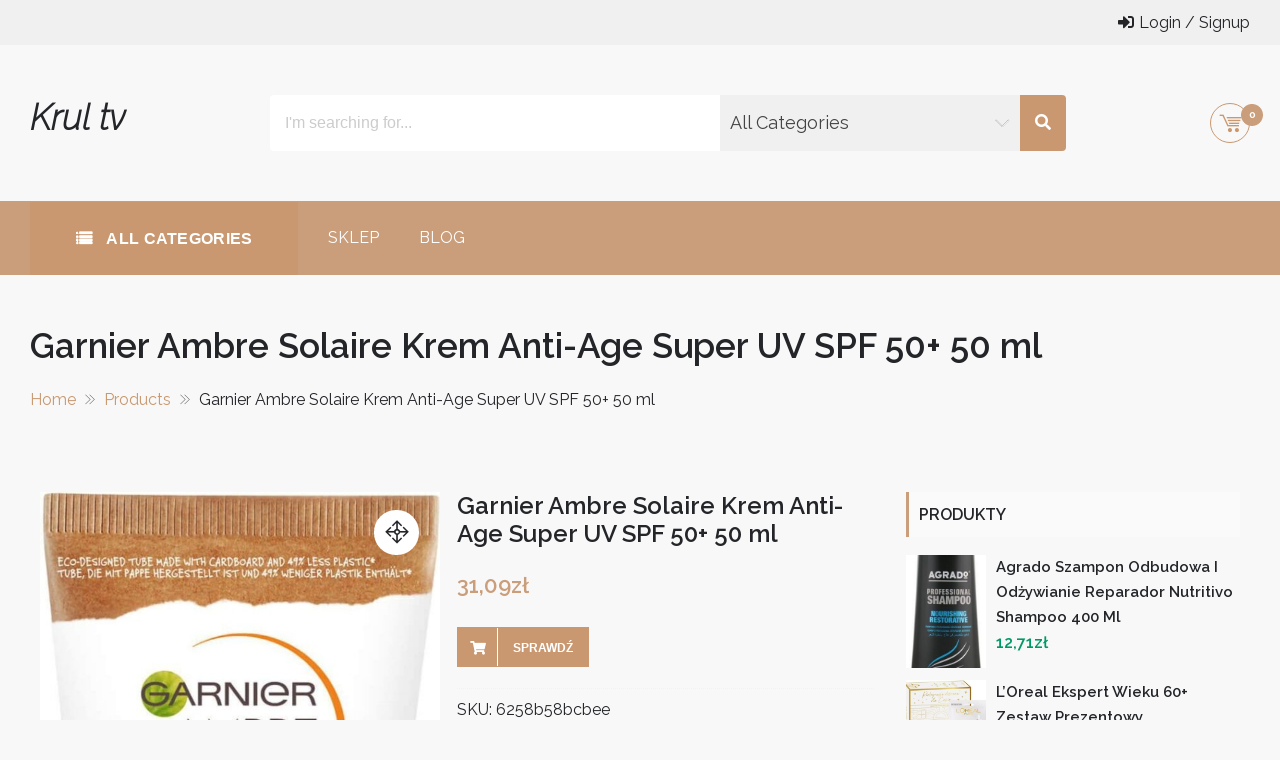

--- FILE ---
content_type: text/html; charset=UTF-8
request_url: https://krultv.pl/produkt/garnier-ambre-solaire-krem-anti-age-super-uv-spf-50-50-ml/
body_size: 78180
content:
<!DOCTYPE html>
<html lang="pl-PL" itemscope="itemscope" itemtype="http://schema.org/WebPage" >
<head>
    <meta charset="UTF-8">
    <meta name="viewport" content="width=device-width, initial-scale=1, maximum-scale=1">
    <link rel="profile" href="http://gmpg.org/xfn/11">
    <link rel="pingback" href="https://krultv.pl/xmlrpc.php">
    <title>Garnier Ambre Solaire Krem Anti-Age Super UV SPF 50+ 50 ml &#8211; Krul tv</title>
<meta name='robots' content='max-image-preview:large' />
<link rel='dns-prefetch' href='//fonts.googleapis.com' />
<link rel="alternate" type="application/rss+xml" title="Krul tv &raquo; Kanał z wpisami" href="https://krultv.pl/feed/" />
<link rel="alternate" type="application/rss+xml" title="Krul tv &raquo; Kanał z komentarzami" href="https://krultv.pl/comments/feed/" />
<link rel="alternate" type="application/rss+xml" title="Krul tv &raquo; Garnier Ambre Solaire Krem Anti-Age Super UV SPF 50+ 50 ml Kanał z komentarzami" href="https://krultv.pl/produkt/garnier-ambre-solaire-krem-anti-age-super-uv-spf-50-50-ml/feed/" />
<link rel="alternate" title="oEmbed (JSON)" type="application/json+oembed" href="https://krultv.pl/wp-json/oembed/1.0/embed?url=https%3A%2F%2Fkrultv.pl%2Fprodukt%2Fgarnier-ambre-solaire-krem-anti-age-super-uv-spf-50-50-ml%2F" />
<link rel="alternate" title="oEmbed (XML)" type="text/xml+oembed" href="https://krultv.pl/wp-json/oembed/1.0/embed?url=https%3A%2F%2Fkrultv.pl%2Fprodukt%2Fgarnier-ambre-solaire-krem-anti-age-super-uv-spf-50-50-ml%2F&#038;format=xml" />
<style id='wp-img-auto-sizes-contain-inline-css' type='text/css'>
img:is([sizes=auto i],[sizes^="auto," i]){contain-intrinsic-size:3000px 1500px}
/*# sourceURL=wp-img-auto-sizes-contain-inline-css */
</style>
<style id='wp-emoji-styles-inline-css' type='text/css'>

	img.wp-smiley, img.emoji {
		display: inline !important;
		border: none !important;
		box-shadow: none !important;
		height: 1em !important;
		width: 1em !important;
		margin: 0 0.07em !important;
		vertical-align: -0.1em !important;
		background: none !important;
		padding: 0 !important;
	}
/*# sourceURL=wp-emoji-styles-inline-css */
</style>
<style id='wp-block-library-inline-css' type='text/css'>
:root{--wp-block-synced-color:#7a00df;--wp-block-synced-color--rgb:122,0,223;--wp-bound-block-color:var(--wp-block-synced-color);--wp-editor-canvas-background:#ddd;--wp-admin-theme-color:#007cba;--wp-admin-theme-color--rgb:0,124,186;--wp-admin-theme-color-darker-10:#006ba1;--wp-admin-theme-color-darker-10--rgb:0,107,160.5;--wp-admin-theme-color-darker-20:#005a87;--wp-admin-theme-color-darker-20--rgb:0,90,135;--wp-admin-border-width-focus:2px}@media (min-resolution:192dpi){:root{--wp-admin-border-width-focus:1.5px}}.wp-element-button{cursor:pointer}:root .has-very-light-gray-background-color{background-color:#eee}:root .has-very-dark-gray-background-color{background-color:#313131}:root .has-very-light-gray-color{color:#eee}:root .has-very-dark-gray-color{color:#313131}:root .has-vivid-green-cyan-to-vivid-cyan-blue-gradient-background{background:linear-gradient(135deg,#00d084,#0693e3)}:root .has-purple-crush-gradient-background{background:linear-gradient(135deg,#34e2e4,#4721fb 50%,#ab1dfe)}:root .has-hazy-dawn-gradient-background{background:linear-gradient(135deg,#faaca8,#dad0ec)}:root .has-subdued-olive-gradient-background{background:linear-gradient(135deg,#fafae1,#67a671)}:root .has-atomic-cream-gradient-background{background:linear-gradient(135deg,#fdd79a,#004a59)}:root .has-nightshade-gradient-background{background:linear-gradient(135deg,#330968,#31cdcf)}:root .has-midnight-gradient-background{background:linear-gradient(135deg,#020381,#2874fc)}:root{--wp--preset--font-size--normal:16px;--wp--preset--font-size--huge:42px}.has-regular-font-size{font-size:1em}.has-larger-font-size{font-size:2.625em}.has-normal-font-size{font-size:var(--wp--preset--font-size--normal)}.has-huge-font-size{font-size:var(--wp--preset--font-size--huge)}.has-text-align-center{text-align:center}.has-text-align-left{text-align:left}.has-text-align-right{text-align:right}.has-fit-text{white-space:nowrap!important}#end-resizable-editor-section{display:none}.aligncenter{clear:both}.items-justified-left{justify-content:flex-start}.items-justified-center{justify-content:center}.items-justified-right{justify-content:flex-end}.items-justified-space-between{justify-content:space-between}.screen-reader-text{border:0;clip-path:inset(50%);height:1px;margin:-1px;overflow:hidden;padding:0;position:absolute;width:1px;word-wrap:normal!important}.screen-reader-text:focus{background-color:#ddd;clip-path:none;color:#444;display:block;font-size:1em;height:auto;left:5px;line-height:normal;padding:15px 23px 14px;text-decoration:none;top:5px;width:auto;z-index:100000}html :where(.has-border-color){border-style:solid}html :where([style*=border-top-color]){border-top-style:solid}html :where([style*=border-right-color]){border-right-style:solid}html :where([style*=border-bottom-color]){border-bottom-style:solid}html :where([style*=border-left-color]){border-left-style:solid}html :where([style*=border-width]){border-style:solid}html :where([style*=border-top-width]){border-top-style:solid}html :where([style*=border-right-width]){border-right-style:solid}html :where([style*=border-bottom-width]){border-bottom-style:solid}html :where([style*=border-left-width]){border-left-style:solid}html :where(img[class*=wp-image-]){height:auto;max-width:100%}:where(figure){margin:0 0 1em}html :where(.is-position-sticky){--wp-admin--admin-bar--position-offset:var(--wp-admin--admin-bar--height,0px)}@media screen and (max-width:600px){html :where(.is-position-sticky){--wp-admin--admin-bar--position-offset:0px}}

/*# sourceURL=wp-block-library-inline-css */
</style><style id='global-styles-inline-css' type='text/css'>
:root{--wp--preset--aspect-ratio--square: 1;--wp--preset--aspect-ratio--4-3: 4/3;--wp--preset--aspect-ratio--3-4: 3/4;--wp--preset--aspect-ratio--3-2: 3/2;--wp--preset--aspect-ratio--2-3: 2/3;--wp--preset--aspect-ratio--16-9: 16/9;--wp--preset--aspect-ratio--9-16: 9/16;--wp--preset--color--black: #000000;--wp--preset--color--cyan-bluish-gray: #abb8c3;--wp--preset--color--white: #ffffff;--wp--preset--color--pale-pink: #f78da7;--wp--preset--color--vivid-red: #cf2e2e;--wp--preset--color--luminous-vivid-orange: #ff6900;--wp--preset--color--luminous-vivid-amber: #fcb900;--wp--preset--color--light-green-cyan: #7bdcb5;--wp--preset--color--vivid-green-cyan: #00d084;--wp--preset--color--pale-cyan-blue: #8ed1fc;--wp--preset--color--vivid-cyan-blue: #0693e3;--wp--preset--color--vivid-purple: #9b51e0;--wp--preset--gradient--vivid-cyan-blue-to-vivid-purple: linear-gradient(135deg,rgb(6,147,227) 0%,rgb(155,81,224) 100%);--wp--preset--gradient--light-green-cyan-to-vivid-green-cyan: linear-gradient(135deg,rgb(122,220,180) 0%,rgb(0,208,130) 100%);--wp--preset--gradient--luminous-vivid-amber-to-luminous-vivid-orange: linear-gradient(135deg,rgb(252,185,0) 0%,rgb(255,105,0) 100%);--wp--preset--gradient--luminous-vivid-orange-to-vivid-red: linear-gradient(135deg,rgb(255,105,0) 0%,rgb(207,46,46) 100%);--wp--preset--gradient--very-light-gray-to-cyan-bluish-gray: linear-gradient(135deg,rgb(238,238,238) 0%,rgb(169,184,195) 100%);--wp--preset--gradient--cool-to-warm-spectrum: linear-gradient(135deg,rgb(74,234,220) 0%,rgb(151,120,209) 20%,rgb(207,42,186) 40%,rgb(238,44,130) 60%,rgb(251,105,98) 80%,rgb(254,248,76) 100%);--wp--preset--gradient--blush-light-purple: linear-gradient(135deg,rgb(255,206,236) 0%,rgb(152,150,240) 100%);--wp--preset--gradient--blush-bordeaux: linear-gradient(135deg,rgb(254,205,165) 0%,rgb(254,45,45) 50%,rgb(107,0,62) 100%);--wp--preset--gradient--luminous-dusk: linear-gradient(135deg,rgb(255,203,112) 0%,rgb(199,81,192) 50%,rgb(65,88,208) 100%);--wp--preset--gradient--pale-ocean: linear-gradient(135deg,rgb(255,245,203) 0%,rgb(182,227,212) 50%,rgb(51,167,181) 100%);--wp--preset--gradient--electric-grass: linear-gradient(135deg,rgb(202,248,128) 0%,rgb(113,206,126) 100%);--wp--preset--gradient--midnight: linear-gradient(135deg,rgb(2,3,129) 0%,rgb(40,116,252) 100%);--wp--preset--font-size--small: 13px;--wp--preset--font-size--medium: 20px;--wp--preset--font-size--large: 36px;--wp--preset--font-size--x-large: 42px;--wp--preset--spacing--20: 0.44rem;--wp--preset--spacing--30: 0.67rem;--wp--preset--spacing--40: 1rem;--wp--preset--spacing--50: 1.5rem;--wp--preset--spacing--60: 2.25rem;--wp--preset--spacing--70: 3.38rem;--wp--preset--spacing--80: 5.06rem;--wp--preset--shadow--natural: 6px 6px 9px rgba(0, 0, 0, 0.2);--wp--preset--shadow--deep: 12px 12px 50px rgba(0, 0, 0, 0.4);--wp--preset--shadow--sharp: 6px 6px 0px rgba(0, 0, 0, 0.2);--wp--preset--shadow--outlined: 6px 6px 0px -3px rgb(255, 255, 255), 6px 6px rgb(0, 0, 0);--wp--preset--shadow--crisp: 6px 6px 0px rgb(0, 0, 0);}:where(.is-layout-flex){gap: 0.5em;}:where(.is-layout-grid){gap: 0.5em;}body .is-layout-flex{display: flex;}.is-layout-flex{flex-wrap: wrap;align-items: center;}.is-layout-flex > :is(*, div){margin: 0;}body .is-layout-grid{display: grid;}.is-layout-grid > :is(*, div){margin: 0;}:where(.wp-block-columns.is-layout-flex){gap: 2em;}:where(.wp-block-columns.is-layout-grid){gap: 2em;}:where(.wp-block-post-template.is-layout-flex){gap: 1.25em;}:where(.wp-block-post-template.is-layout-grid){gap: 1.25em;}.has-black-color{color: var(--wp--preset--color--black) !important;}.has-cyan-bluish-gray-color{color: var(--wp--preset--color--cyan-bluish-gray) !important;}.has-white-color{color: var(--wp--preset--color--white) !important;}.has-pale-pink-color{color: var(--wp--preset--color--pale-pink) !important;}.has-vivid-red-color{color: var(--wp--preset--color--vivid-red) !important;}.has-luminous-vivid-orange-color{color: var(--wp--preset--color--luminous-vivid-orange) !important;}.has-luminous-vivid-amber-color{color: var(--wp--preset--color--luminous-vivid-amber) !important;}.has-light-green-cyan-color{color: var(--wp--preset--color--light-green-cyan) !important;}.has-vivid-green-cyan-color{color: var(--wp--preset--color--vivid-green-cyan) !important;}.has-pale-cyan-blue-color{color: var(--wp--preset--color--pale-cyan-blue) !important;}.has-vivid-cyan-blue-color{color: var(--wp--preset--color--vivid-cyan-blue) !important;}.has-vivid-purple-color{color: var(--wp--preset--color--vivid-purple) !important;}.has-black-background-color{background-color: var(--wp--preset--color--black) !important;}.has-cyan-bluish-gray-background-color{background-color: var(--wp--preset--color--cyan-bluish-gray) !important;}.has-white-background-color{background-color: var(--wp--preset--color--white) !important;}.has-pale-pink-background-color{background-color: var(--wp--preset--color--pale-pink) !important;}.has-vivid-red-background-color{background-color: var(--wp--preset--color--vivid-red) !important;}.has-luminous-vivid-orange-background-color{background-color: var(--wp--preset--color--luminous-vivid-orange) !important;}.has-luminous-vivid-amber-background-color{background-color: var(--wp--preset--color--luminous-vivid-amber) !important;}.has-light-green-cyan-background-color{background-color: var(--wp--preset--color--light-green-cyan) !important;}.has-vivid-green-cyan-background-color{background-color: var(--wp--preset--color--vivid-green-cyan) !important;}.has-pale-cyan-blue-background-color{background-color: var(--wp--preset--color--pale-cyan-blue) !important;}.has-vivid-cyan-blue-background-color{background-color: var(--wp--preset--color--vivid-cyan-blue) !important;}.has-vivid-purple-background-color{background-color: var(--wp--preset--color--vivid-purple) !important;}.has-black-border-color{border-color: var(--wp--preset--color--black) !important;}.has-cyan-bluish-gray-border-color{border-color: var(--wp--preset--color--cyan-bluish-gray) !important;}.has-white-border-color{border-color: var(--wp--preset--color--white) !important;}.has-pale-pink-border-color{border-color: var(--wp--preset--color--pale-pink) !important;}.has-vivid-red-border-color{border-color: var(--wp--preset--color--vivid-red) !important;}.has-luminous-vivid-orange-border-color{border-color: var(--wp--preset--color--luminous-vivid-orange) !important;}.has-luminous-vivid-amber-border-color{border-color: var(--wp--preset--color--luminous-vivid-amber) !important;}.has-light-green-cyan-border-color{border-color: var(--wp--preset--color--light-green-cyan) !important;}.has-vivid-green-cyan-border-color{border-color: var(--wp--preset--color--vivid-green-cyan) !important;}.has-pale-cyan-blue-border-color{border-color: var(--wp--preset--color--pale-cyan-blue) !important;}.has-vivid-cyan-blue-border-color{border-color: var(--wp--preset--color--vivid-cyan-blue) !important;}.has-vivid-purple-border-color{border-color: var(--wp--preset--color--vivid-purple) !important;}.has-vivid-cyan-blue-to-vivid-purple-gradient-background{background: var(--wp--preset--gradient--vivid-cyan-blue-to-vivid-purple) !important;}.has-light-green-cyan-to-vivid-green-cyan-gradient-background{background: var(--wp--preset--gradient--light-green-cyan-to-vivid-green-cyan) !important;}.has-luminous-vivid-amber-to-luminous-vivid-orange-gradient-background{background: var(--wp--preset--gradient--luminous-vivid-amber-to-luminous-vivid-orange) !important;}.has-luminous-vivid-orange-to-vivid-red-gradient-background{background: var(--wp--preset--gradient--luminous-vivid-orange-to-vivid-red) !important;}.has-very-light-gray-to-cyan-bluish-gray-gradient-background{background: var(--wp--preset--gradient--very-light-gray-to-cyan-bluish-gray) !important;}.has-cool-to-warm-spectrum-gradient-background{background: var(--wp--preset--gradient--cool-to-warm-spectrum) !important;}.has-blush-light-purple-gradient-background{background: var(--wp--preset--gradient--blush-light-purple) !important;}.has-blush-bordeaux-gradient-background{background: var(--wp--preset--gradient--blush-bordeaux) !important;}.has-luminous-dusk-gradient-background{background: var(--wp--preset--gradient--luminous-dusk) !important;}.has-pale-ocean-gradient-background{background: var(--wp--preset--gradient--pale-ocean) !important;}.has-electric-grass-gradient-background{background: var(--wp--preset--gradient--electric-grass) !important;}.has-midnight-gradient-background{background: var(--wp--preset--gradient--midnight) !important;}.has-small-font-size{font-size: var(--wp--preset--font-size--small) !important;}.has-medium-font-size{font-size: var(--wp--preset--font-size--medium) !important;}.has-large-font-size{font-size: var(--wp--preset--font-size--large) !important;}.has-x-large-font-size{font-size: var(--wp--preset--font-size--x-large) !important;}
/*# sourceURL=global-styles-inline-css */
</style>

<style id='classic-theme-styles-inline-css' type='text/css'>
/*! This file is auto-generated */
.wp-block-button__link{color:#fff;background-color:#32373c;border-radius:9999px;box-shadow:none;text-decoration:none;padding:calc(.667em + 2px) calc(1.333em + 2px);font-size:1.125em}.wp-block-file__button{background:#32373c;color:#fff;text-decoration:none}
/*# sourceURL=/wp-includes/css/classic-themes.min.css */
</style>
<link rel='stylesheet' id='photoswipe-css' href='https://krultv.pl/wp-content/plugins/woocommerce/assets/css/photoswipe/photoswipe.min.css?ver=6.4.1' type='text/css' media='all' />
<link rel='stylesheet' id='photoswipe-default-skin-css' href='https://krultv.pl/wp-content/plugins/woocommerce/assets/css/photoswipe/default-skin/default-skin.min.css?ver=6.4.1' type='text/css' media='all' />
<link rel='stylesheet' id='woocommerce-layout-css' href='https://krultv.pl/wp-content/plugins/woocommerce/assets/css/woocommerce-layout.css?ver=6.4.1' type='text/css' media='all' />
<link rel='stylesheet' id='woocommerce-smallscreen-css' href='https://krultv.pl/wp-content/plugins/woocommerce/assets/css/woocommerce-smallscreen.css?ver=6.4.1' type='text/css' media='only screen and (max-width: 768px)' />
<link rel='stylesheet' id='woocommerce-general-css' href='https://krultv.pl/wp-content/plugins/woocommerce/assets/css/woocommerce.css?ver=6.4.1' type='text/css' media='all' />
<style id='woocommerce-inline-inline-css' type='text/css'>
.woocommerce form .form-row .required { visibility: visible; }
/*# sourceURL=woocommerce-inline-inline-css */
</style>
<link rel='stylesheet' id='sparklestore-google-fonts-css' href='//fonts.googleapis.com/css?family=Lato%3A300%2C400%2C700%7COpen+Sans%3A300%2C700%2C600%2C800%2C400%7CLato%3A300%2C700%2C600%2C800%2C400%7CPoppins%3A400%2C300%2C500%2C600%2C700&#038;ver=6.9' type='text/css' media='all' />
<link rel='stylesheet' id='fontawesome5-css' href='https://krultv.pl/wp-content/themes/sparklestore/assets/library/fontawesome/css/all.min.css?ver=6.9' type='text/css' media='all' />
<link rel='stylesheet' id='icofont-css' href='https://krultv.pl/wp-content/themes/sparklestore/assets/css/icofont.css?ver=6.9' type='text/css' media='all' />
<link rel='stylesheet' id='chosen-css' href='https://krultv.pl/wp-content/themes/sparklestore//assets/library/chosen/chosen.min.css?ver=6.9' type='text/css' media='all' />
<link rel='stylesheet' id='flexslider-css' href='https://krultv.pl/wp-content/themes/sparklestore/assets/library/flexslider/css/flexslider.css?ver=6.9' type='text/css' media='all' />
<link rel='stylesheet' id='lightslider-css' href='https://krultv.pl/wp-content/themes/sparklestore/assets/library/lightslider/css/lightslider.css?ver=6.9' type='text/css' media='all' />
<link rel='stylesheet' id='sparklestore-bg-color-css' href='https://krultv.pl/wp-content/themes/sparklestore/assets/css/bg-color.css?ver=6.9' type='text/css' media='all' />
<link rel='stylesheet' id='sparklestore-font-color-css' href='https://krultv.pl/wp-content/themes/sparklestore/assets/css/font-color.css?ver=6.9' type='text/css' media='all' />
<link rel='stylesheet' id='sparklestore-border-color-css' href='https://krultv.pl/wp-content/themes/sparklestore/assets/css/border-color.css?ver=6.9' type='text/css' media='all' />
<link rel='stylesheet' id='sparklethemes-mobile-menu-css' href='https://krultv.pl/wp-content/themes/sparklestore/sparklethemes/mobile-menu/mobile-menu.css?ver=1' type='text/css' media='all' />
<link rel='stylesheet' id='sparkle-mart-google-font-css' href='https://fonts.googleapis.com/css?family=Open%2BSans%3A300%2C300i%2C400%2C400i%2C600%2C600i%2C700%2C700i%2C800%2C800i%7CRaleway%3A100%2C200%2C200i%2C300%2C400%2C500%2C600%2C700%2C800&#038;subset=latin%2Clatin-ext' type='text/css' media='all' />
<link rel='stylesheet' id='sparklestore-parent-style-css' href='https://krultv.pl/wp-content/themes/sparklestore//style.css?ver=1.0.3' type='text/css' media='all' />
<link rel='stylesheet' id='sparkle-mart-style-css' href='https://krultv.pl/wp-content/themes/sparkle-mart/style.css?ver=1.0.3' type='text/css' media='all' />
<style id='sparkle-mart-style-inline-css' type='text/css'>

            .wc-block-grid__product-add-to-cart .add_to_cart_button,
            .wc-block-grid__product-add-to-cart .add_to_cart_button::before,
            
            .site-cart-items-wrap .count,
            .chosen-container .chosen-results li.result-selected,
            .chosen-container .chosen-results li.highlighted,
            .block-nav-category .view-all-category a,
            .posts-tag ul li,
            .woocommerce div.product .woocommerce-tabs ul.tabs li,
            .store_products_items_info .products_item_info,
            .flex-control-nav > li > a:hover::before, .flex-control-nav > li > a.flex-active::before,
            .header-nav,
            .btn-primary,
            .scrollup,
            .social ul li a,
            .blocktitle,
            .appzend-buttons-wrapper .products_item_info a,
            .blocktitlewrap .SparkleStoreAction>div:hover:before,
            .layout_two .sparkletabs,
            #respond .form-submit input#submit, a.button, button, input[type='submit']{
                background-color: #ca9e7b;

            }

            .wc-block-grid__product-add-to-cart .add_to_cart_button,

            .cross-sells h2, .cart_totals h2, .up-sells > h2, .related > h2, .woocommerce-billing-fields h3, .woocommerce-shipping-fields h3, .woocommerce-additional-fields h3, #order_review_heading, .woocommerce-order-details h2, .woocommerce-column--billing-address h2, .woocommerce-column--shipping-address h2, .woocommerce-Address-title h3, .woocommerce-MyAccount-content h3, .wishlist-title h2, .comments-area h2.comments-title, .woocommerce-Reviews h2.woocommerce-Reviews-title, .woocommerce-Reviews #review_form_wrapper .comment-reply-title, .woocommerce-account .woocommerce h2, .woocommerce-customer-details h2.woocommerce-column__title, .widget .widget-title,

            .woocommerce div.product .woocommerce-tabs ul.tabs::before,
            .woocommerce div.product .woocommerce-tabs .panel,
            .woocommerce div.product .woocommerce-tabs ul.tabs li,
            .btn-primary,
            .social ul li a{
                border-color: #ca9e7b;
            }

            .wc-block-grid__product-add-to-cart .add_to_cart_button:hover,

            .woocommerce ul.products li.product .price ins, .store_products_item_details .price ins, .woocommerce div.product p.price ins, .woocommerce div.product span.price ins,
            .woocommerce ul.products li.product .price, .store_products_item_details .price, .woocommerce div.product p.price, .woocommerce div.product span.price,
            .blocktitlewrap .SparkleStoreAction>div,
            .top-header-inner .social ul li a:hover{
                color: #ca9e7b;
            }

            .woocommerce .widget_shopping_cart .cart_list li a.remove:hover, .woocommerce.widget_shopping_cart .cart_list li a.remove:hover,
            .widget .woocommerce-mini-cart__buttons a.checkout:last-child,
            .widget_search .search-submit,
            .block-search .btn-submit,
            .box-header-nav .main-menu .page_item.current_page_item > a, .box-header-nav .main-menu .page_item:hover > a, .box-header-nav .main-menu > .menu-item.current-menu-item > a, .box-header-nav .main-menu > .menu-item:hover > a,
            .box-header-nav .main-menu > .menu-item.focus > a,
            .widget_product_search button,
            .block-nav-category .block-title,
            .block-nav-category .vertical-menu .page_item.current_page_item > a, .block-nav-category .vertical-menu li:hover > a,.block-nav-category .vertical-menu li>a.focus-visible, .block-nav-category .view-all-category a:hover,.block-nav-category .view-all-category a.focus-visible,
            .lSAction .lSPrev, .lSAction .lSNext,
            .woocommerce a.added_to_cart::before, .woocommerce a.product_type_simple::before, .woocommerce a.button.add_to_cart_button::before, .woocommerce a.button.product_type_grouped::before, .woocommerce a.button.product_type_external::before, .woocommerce a.button.product_type_variable::before,
            .woocommerce a.added_to_cart, .woocommerce a.product_type_simple, .woocommerce a.button.add_to_cart_button, .woocommerce a.button.product_type_grouped, .woocommerce a.button.product_type_external, .woocommerce a.button.product_type_variable,

            .box-header-nav .main-menu .children > .page_item:hover > a, .box-header-nav .main-menu .sub-menu > .menu-item:hover > a,
            .box-header-nav .main-menu .children > .page_item.focus > a, .box-header-nav .main-menu .sub-menu > .menu-item.focus > a,
            .woocommerce #respond input#submit, .woocommerce a.button, .woocommerce button.button, .woocommerce input.button,
            .woocommerce nav.woocommerce-pagination ul li a:focus, .woocommerce nav.woocommerce-pagination ul li a:hover, .woocommerce nav.woocommerce-pagination ul li span.current,
            .single-product div.product .entry-summary .single_add_to_cart_button::before,
            .single-product div.product .entry-summary .single_add_to_cart_button,
            .layout_one .sparkletabs .sparkletablinks > li:hover a, .layout_one .sparkletabs .sparkletablinks > li.active a,
            .layout_one .sparkletabs .sparkletablinks > li:hover a, .layout_one .sparkletabs .sparkletablinks > li.active a,
            .store_products_items_info .yith-wcwl-add-button a.add_to_wishlist span, .store_products_items_info .sparkle-tooltip-label,
            .woocommerce a.remove:hover,
            .menu-modal .sparkle-tabs button.active,
            .woocommerce #respond input#submit.alt, .woocommerce a.button.alt, .woocommerce button.button.alt, .woocommerce input.button.alt,
            .woocommerce-MyAccount-navigation ul li a,
            .woocommerce .widget_price_filter .price_slider_wrapper .ui-widget-content,
            .widget.yith-woocompare-widget .compare, 
            .widget.yith-woocompare-widget .clear-all,
            .articlesListing .article .metainfo div:after,
            .page-numbers,
            .posts-tag ul li:first-child,
            .posts-tag ul li:hover,
            .reply .comment-reply-link,
            .admin-bar .woocommerce-store-notice, p.demo_store,
            .search-wrapper{
                background-color: #c99870;
            }

            .woocommerce a.added_to_cart, .woocommerce a.product_type_simple, .woocommerce a.button.add_to_cart_button, .woocommerce a.button.product_type_grouped, .woocommerce a.button.product_type_external, .woocommerce a.button.product_type_variable,
            .woocommerce nav.woocommerce-pagination ul li,

            .woocommerce-MyAccount-navigation ul li a:hover,
            .footer-widgets .widget .widget-title::before,
            .woocommerce #respond input#submit, .woocommerce a.button, .woocommerce button.button, .woocommerce input.button,
            .single-product div.product .entry-summary .single_add_to_cart_button,
            .layout_one .sparkletabs .sparkletablinks > li:hover a, .layout_one .sparkletabs .sparkletablinks > li.active a,
            .layout_one .sparkletabs .sparkletablinks > li:hover a, .layout_one .sparkletabs .sparkletablinks > li.active a,
            .woocommerce-message, .woocommerce-info,
            .btn-primary:hover,
            .widget.yith-woocompare-widget .compare, 
            .widget.yith-woocompare-widget .clear-all,
            .widget.yith-woocompare-widget .compare:hover, 
            .widget.yith-woocompare-widget .clear-all:hover,
            .page-numbers,
            .page-numbers:hover,
            .woocommerce #respond input#submit:hover{
                border-color: #c99870;
            }

            .store_products_items_info .yith-wcwl-add-button a.add_to_wishlist span::before, .store_products_items_info .sparkle-tooltip-label::before{
                border-left-color: #c99870;
            }

            .woocommerce a.added_to_cart:hover, .woocommerce a.product_type_simple:hover, .woocommerce a.button.add_to_cart_button:hover, .woocommerce a.button.product_type_grouped:hover, .woocommerce a.button.product_type_external:hover, .woocommerce a.button.product_type_variable:hover,

            .footer-widgets .widget_top_rated_products .product_list_widget .product-title:hover, .footer-widgets .widget a:hover, .footer-widgets .widget a:hover::before, .footer-widgets .widget li:hover::before,
            .woocommerce #respond input#submit:hover, .woocommerce a.button:hover, .woocommerce button.button:hover, .woocommerce input.button:hover,
            .woocommerce nav.woocommerce-pagination ul li .page-numbers,
            .breadcrumbs .trail-items li a,
            .woocommerce-MyAccount-navigation ul li:hover::before,
            .woocommerce-MyAccount-navigation ul li a:hover,
            .sub-footer-inner .coppyright a,
            .woocommerce-MyAccount-content a,
            .woocommerce .product_list_widget .woocommerce-Price-amount,
            .single-product div.product .entry-summary .single_add_to_cart_button:hover,
            .woocommerce-message::before, .woocommerce-info::before,
            a:hover, a:focus, a:active,
            .layout_two .sparkletabs .sparkletablinks > li a:hover, 
            .layout_two .sparkletabs .sparkletablinks > li.active a,
            .widget.yith-woocompare-widget .compare:hover, 
            .widget.yith-woocompare-widget .clear-all:hover,
            .page-numbers.current,
            .site-cart-items-wrap,
            .page-numbers:hover,
            #cancel-comment-reply-link,
            #cancel-comment-reply-link:before,
            .single-product div.product .entry-summary a.compare:hover,
            .services_item .services_icon,
            .woocommerce #respond input#submit.alt:hover, 
            .woocommerce a.button.alt:hover, 
            .woocommerce button.button.alt:hover, 
            .woocommerce input.button.alt:hover{
                color: #c99870;
            }
            
            .woocommerce a.remove:hover,
            .woocommerce a.remove{
                color: #c99870 !important;
            }
        
            .footer.footer{
                background-color: #797979;

            }

            .footer.footer,
            footer.footer ul li, footer.footer ul li:before, .woocommerce footer.footer ul.cart_list li a, .woocommerce footer.footer ul.product_list_widget li a, .woocommerce-page footer.footer ul.cart_list li a, .woocommerce-page footer.footer ul.product_list_widget li a, footer.footer .widget_top_rated_products .product_list_widget .product-title,
            footer.footer .footer-bottom ul li a:hover, .footer-bottom a:hover{
                color: #ffffff;

            }

		.woocommerce ul.products li.product .price del, .store_products_item_details .price del, .woocommerce div.product p.price del, .woocommerce div.product span.price del{
			color: #ca9e7b;
		}
		
            .single-product div.product .entry-summary .flash .store_sale_label,
            .store_products_item .flash > .store_sale_label{
                background-color: #ca9e7b;
            }
            .single-product div.product .entry-summary .flash .on_sale,
            .woocommerce ul.products li.product .on_sale, .store_products_item_body .flash .on_sale{
                background-color: rgba(202,158,123,0.8);
            }
        
/*# sourceURL=sparkle-mart-style-inline-css */
</style>
<link rel='stylesheet' id='sparklestore-style-responsive-css' href='https://krultv.pl/wp-content/themes/sparklestore/assets/css/responsive.css?ver=6.9' type='text/css' media='all' />
<script type="text/javascript" src="https://krultv.pl/wp-includes/js/jquery/jquery.min.js?ver=3.7.1" id="jquery-core-js"></script>
<script type="text/javascript" src="https://krultv.pl/wp-includes/js/jquery/jquery-migrate.min.js?ver=3.4.1" id="jquery-migrate-js"></script>
<script type="text/javascript" src="https://krultv.pl/wp-content/themes/sparklestore//assets/library/chosen/chosen.jquery.min.js?ver=1" id="chosen-jquery-js"></script>
<script type="text/javascript" src="https://krultv.pl/wp-content/themes/sparklestore/sparklethemes/mobile-menu/navigation.js?ver=1" id="sparkletheme-navigation-js"></script>
<link rel="https://api.w.org/" href="https://krultv.pl/wp-json/" /><link rel="alternate" title="JSON" type="application/json" href="https://krultv.pl/wp-json/wp/v2/product/17820" /><link rel="EditURI" type="application/rsd+xml" title="RSD" href="https://krultv.pl/xmlrpc.php?rsd" />
<meta name="generator" content="WordPress 6.9" />
<meta name="generator" content="WooCommerce 6.4.1" />
<link rel="canonical" href="https://krultv.pl/produkt/garnier-ambre-solaire-krem-anti-age-super-uv-spf-50-50-ml/" />
<link rel='shortlink' href='https://krultv.pl/?p=17820' />
	<noscript><style>.woocommerce-product-gallery{ opacity: 1 !important; }</style></noscript>
	</head>

<body class="wp-singular product-template-default single single-product postid-17820 wp-embed-responsive wp-theme-sparklestore wp-child-theme-sparkle-mart theme-sparklestore woocommerce woocommerce-page woocommerce-no-js rightsidebar fulllayout">

    
    <div id="page" class="site">

    		<a class="skip-link screen-reader-text" href="#site-content">Skip to content</a>
				<header id="masthead" class="site-header" itemscope="itemscope" itemtype="http://schema.org/WPHeader" role="banner">		
			<div class="header-container">
				
			<div class="header-top">
		        <div class="container">
		        	<div class="top-header-inner">
			            <div class="top-bar-menu left">
			            	            <ul class="sparklestore_quick_contact">
                            </ul>
        			            </div>

			            <div class="top-bar-menu right">
			            	
        <ul class="sparklestore_ecommerce_items">
            
            
                <li>
                    <a href="https://krultv.pl/moje-konto/"><i class="fas fa-sign-in-alt"></i><span class="name-text">Login / Signup</span></a>
                </li>

            
        </ul>
    			            </div>
			        </div>
		        </div>
		    </div>

		
		<div class="mainheader mobile-only">
			<div class="container">
				<div class="header-middle-inner">
					<button class="toggle nav-toggle mobile-nav-toggle" data-toggle-target=".header-mobile-menu"  data-toggle-body-class="showing-menu-modal" aria-expanded="false" data-set-focus=".close-nav-toggle">
                <span class="toggle-inner">
                    <span class="toggle-icon"><i class="fas fa-bars"></i></span>
                    <span class="toggle-text">Menu</span>
                </span>
            </button>
			        <div class="sparklelogo">
		              			              	<div class="site-branding">				              		
		              		<h1 class="site-title">
		              			<a href="https://krultv.pl/" rel="home">
		              				Krul tv		              			</a>
		              		</h1>
		              				              	</div>
			        </div><!-- End Header Logo --> 

			        <div class="rightheaderwrapend">
	    	          		    	          		<div id="site-header-cart" class="site-header-cart block-minicart sparkle-column">
								
        <div class="shopcart-dropdown block-cart-link">
           <a class="cart-contents" href="https://krultv.pl/koszyk/" title="View your shopping cart">
                <div class="site-cart-items-wrap">
                    <div class="cart-icon icofont-cart-alt"></div>
                    <span class="count">0</span>
                    <span class="item"><span class="woocommerce-Price-amount amount">0,00<span class="woocommerce-Price-currencySymbol">&#122;&#322;</span></span></span>
                </div>
            </a>
        </div> 
               
        					            <div class="shopcart-description">
									<div class="widget woocommerce widget_shopping_cart"><div class="widget_shopping_cart_content"></div></div>					            </div>
					        </div>
	    		         
			        </div>
			    </div>

			    <div class="rightheaderwrap">
		        	<div class="category-search-form">
		        	  	            <div class="block-search">
                <form role="product-search" method="get" action="https://krultv.pl/" class="form-search block-search advancesearch">
                                            <input type="hidden" name="post_type" value="product"/>
                        <input type="hidden" name="taxonomy" value="product_cat">
                        <div class="form-content search-box results-search">
                            <div class="inner">
                                <input autocomplete="off" type="text" class="input searchfield txt-livesearch" name="s" value="" placeholder="I&#039;m searching for...">
                            </div>
                        </div>
                        <div class="category">
                            <select  name='product_cat' id='175080631' class='category-search-option' tabindex="1">
	<option value='0'>All Categories</option>
	<option class="level-0" value="2-hydroxyethyl-methacrylate-hema">2- Hydroxyethyl Methacrylate (hema)</option>
	<option class="level-0" value="3ina">3Ina</option>
	<option class="level-0" value="3lab">3LAB</option>
	<option class="level-0" value="3mk">3MK</option>
	<option class="level-0" value="4au">4AU</option>
	<option class="level-0" value="4f">4F</option>
	<option class="level-0" value="4home">4Home</option>
	<option class="level-0" value="4life">4Life</option>
	<option class="level-0" value="686">686</option>
	<option class="level-0" value="a-derma">A-derma</option>
	<option class="level-0" value="aa">AA</option>
	<option class="level-0" value="aba-group">Aba Group</option>
	<option class="level-0" value="aba-group-rodzaj-pojedynczy-frez-pedicure-oraz-manicure-kolor-dominujacy-bialy-stan-nowy-typ-frez-pedicure-oraz-manicureow-ceramiczne-ksztalt-frez-pedicure-oraz-manicureow-stozek">Aba group- Rodzaj: pojedynczy Frez Pedicure oraz Manicure- Kolor dominujący: biały- Stan: Nowy- Typ Frez Pedicure oraz Manicureów: ceramiczne- Kształt Frez Pedicure oraz Manicureów: stożek</option>
	<option class="level-0" value="abacosun">Abacosun</option>
	<option class="level-0" value="abbott-biologicals-b-v">Abbott Biologicals B.V.</option>
	<option class="level-0" value="abercrombie-fitch">Abercrombie &amp; Fitch</option>
	<option class="level-0" value="aboca">Aboca</option>
	<option class="level-0" value="abril-et-nature">Abril Et Nature</option>
	<option class="level-0" value="aby-uzyskac-doskonale-efekty-siegaj-po-nia-kazdego-wieczoru">aby uzyskać doskonałe efekty. Sięgaj po nią każdego wieczoru</option>
	<option class="level-0" value="academie">Academie</option>
	<option class="level-0" value="acca-kappa">Acca Kappa</option>
	<option class="level-0" value="accentra">Accentra</option>
	<option class="level-0" value="acerin">Acerin</option>
	<option class="level-0" value="acnerose">Acnerose</option>
	<option class="level-0" value="acorelle">Acorelle</option>
	<option class="level-0" value="acqua-di-parma">Acqua di Parma</option>
	<option class="level-0" value="activ">Activ</option>
	<option class="level-0" value="activeshop">Activeshop</option>
	<option class="level-0" value="actyva">Actyva</option>
	<option class="level-0" value="acwell">Acwell</option>
	<option class="level-0" value="adamed-pharma">Adamed Pharma</option>
	<option class="level-0" value="aden-cosmetics">Aden Cosmetics</option>
	<option class="level-0" value="adex-cosmetics">Adex Cosmetics</option>
	<option class="level-0" value="adidas">Adidas</option>
	<option class="level-0" value="adorn">Adorn</option>
	<option class="level-0" value="adriatica">Adriatica</option>
	<option class="level-0" value="ads">ADS</option>
	<option class="level-0" value="aesop">Aesop</option>
	<option class="level-0" value="affect">Affect</option>
	<option class="level-0" value="aflofarm">Aflofarm</option>
	<option class="level-0" value="afnan">Afnan</option>
	<option class="level-0" value="agave">Agave</option>
	<option class="level-0" value="age-20s">Age 20&#8217;S</option>
	<option class="level-0" value="agrado">Agrado</option>
	<option class="level-0" value="ahava">Ahava</option>
	<option class="level-0" value="aigner">Aigner</option>
	<option class="level-0" value="air-jordan">Air Jordan</option>
	<option class="level-0" value="air-val">Air-Val</option>
	<option class="level-0" value="ajmal">Ajmal</option>
	<option class="level-0" value="akcesoria-dla-lalek">Akcesoria dla lalek</option>
	<option class="level-0" value="akcesoria-do-butelek">Akcesoria do butelek</option>
	<option class="level-0" value="akcesoria-do-butow">Akcesoria do butów</option>
	<option class="level-0" value="akcesoria-do-kapieli">Akcesoria do kąpieli</option>
	<option class="level-0" value="akcesoria-do-makijazu">Akcesoria do makijażu</option>
	<option class="level-0" value="akcesoria-do-manicure-i-pedicure">Akcesoria do manicure i pedicure</option>
	<option class="level-0" value="akcesoria-do-mebli-dzieciecych">Akcesoria do mebli dziecięcych</option>
	<option class="level-0" value="akcesoria-do-pielegnacji-i-stylizacji-wlosow">Akcesoria do pielęgnacji i stylizacji włosów</option>
	<option class="level-0" value="akcesoria-i-czesci-do-agd">Akcesoria i części do AGD</option>
	<option class="level-0" value="akcesoria-ochronne">Akcesoria ochronne</option>
	<option class="level-0" value="akcesoria-ortodontyczne">Akcesoria ortodontyczne</option>
	<option class="level-0" value="akumulatory-i-ladowarki-do-konsol-i-kontrolerow">Akumulatory i ładowarki do konsol i kontrolerów</option>
	<option class="level-0" value="al-rehab">Al-Rehab</option>
	<option class="level-0" value="alba-1913">Alba 1913</option>
	<option class="level-0" value="alcina">Alcina</option>
	<option class="level-0" value="alcon">Alcon</option>
	<option class="level-0" value="aleppo-soap-co">Aleppo Soap Co.</option>
	<option class="level-0" value="alessandro-international">Alessandro International</option>
	<option class="level-0" value="alexander-mcqueen">Alexander McQueen</option>
	<option class="level-0" value="alfaparf">Alfaparf</option>
	<option class="level-0" value="alfaparf-milano">Alfaparf Milano</option>
	<option class="level-0" value="alg-pharma">Alg Pharma</option>
	<option class="level-0" value="alilo">Alilo</option>
	<option class="level-0" value="alkemilla-eco-bio-cosmetic">Alkemilla Eco Bio Cosmetic</option>
	<option class="level-0" value="allegro-natura">Allegro Natura</option>
	<option class="level-0" value="allepaznokcie">Allepaznokcie</option>
	<option class="level-0" value="allpresan">Allpresan</option>
	<option class="level-0" value="allsaints">Allsaints</option>
	<option class="level-0" value="allwaves">Allwaves</option>
	<option class="level-0" value="alopexy">Alopexy</option>
	<option class="level-0" value="alpa">Alpa</option>
	<option class="level-0" value="alpine-pro">Alpine Pro</option>
	<option class="level-0" value="alpinus">Alpinus</option>
	<option class="level-0" value="alqvimia">Alqvimia</option>
	<option class="level-0" value="alter-ego">Alter Ego</option>
	<option class="level-0" value="alterna">Alterna</option>
	<option class="level-0" value="altruist">Altruist</option>
	<option class="level-0" value="alvarez-gomez">Alvarez Gomez</option>
	<option class="level-0" value="alverde">Alverde</option>
	<option class="level-0" value="alviana-naturkosmetik">Alviana Naturkosmetik</option>
	<option class="level-0" value="alvogen">Alvogen</option>
	<option class="level-0" value="alyssa-ashley">Alyssa Ashley</option>
	<option class="level-0" value="amara">Amara</option>
	<option class="level-0" value="amazing-cosmetics">Amazing Cosmetics</option>
	<option class="level-0" value="amber">Amber</option>
	<option class="level-0" value="ambition">AMBITION</option>
	<option class="level-0" value="american-crew">American Crew</option>
	<option class="level-0" value="american-tourister">American Tourister</option>
	<option class="level-0" value="aminokwasy-i-glutaminy">Aminokwasy i glutaminy</option>
	<option class="level-0" value="amouage">Amouage</option>
	<option class="level-0" value="anastasia-beverly-hills">Anastasia Beverly Hills</option>
	<option class="level-0" value="andmetics">Andmetics</option>
	<option class="level-0" value="andreia">Andreia</option>
	<option class="level-0" value="angel-schlesser">Angel Schlesser</option>
	<option class="level-0" value="angry-beards">Angry Beards</option>
	<option class="level-0" value="anione">Anione</option>
	<option class="level-0" value="anna-lotan">Anna Lotan</option>
	<option class="level-0" value="annabelle-minerals">Annabelle Minerals</option>
	<option class="level-0" value="annabis">Annabis</option>
	<option class="level-0" value="annayake">Annayake</option>
	<option class="level-0" value="anne-moller">Anne Moller</option>
	<option class="level-0" value="annemarie-boerlind">Annemarie Boerlind</option>
	<option class="level-0" value="anthony">Anthony</option>
	<option class="level-0" value="antipodes">Antipodes</option>
	<option class="level-0" value="antonio-banderas">Antonio Banderas</option>
	<option class="level-0" value="antonio-puig">Antonio Puig</option>
	<option class="level-0" value="antos">Antos</option>
	<option class="level-0" value="antyperspiranty-i-dezodoranty-damskie">Antyperspiranty i dezodoranty damskie</option>
	<option class="level-0" value="antyperspiranty-i-dezodoranty-meskie">Antyperspiranty i dezodoranty męskie</option>
	<option class="level-0" value="anwen">Anwen</option>
	<option class="level-0" value="apaszki-i-szaliki">Apaszki i szaliki</option>
	<option class="level-0" value="apis">Apis</option>
	<option class="level-0" value="apivita">Apivita</option>
	<option class="level-0" value="apple">Apple</option>
	<option class="level-0" value="apteczki-i-materialy-opatrunkowe">Apteczki i materiały opatrunkowe</option>
	<option class="level-0" value="aptel">Aptel</option>
	<option class="level-0" value="aquanova">Aquanova</option>
	<option class="level-0" value="aquolina">Aquolina</option>
	<option class="level-0" value="aram-natura">Aram Natura</option>
	<option class="level-0" value="aramis">Aramis</option>
	<option class="level-0" value="arcocere">Arcocere</option>
	<option class="level-0" value="ardell">Ardell</option>
	<option class="level-0" value="arena">Arena</option>
	<option class="level-0" value="argan">Argan</option>
	<option class="level-0" value="arganicare">Arganicare</option>
	<option class="level-0" value="arganmidas">Arganmidas</option>
	<option class="level-0" value="arganove">Arganove</option>
	<option class="level-0" value="ariana-grande">Ariana Grande</option>
	<option class="level-0" value="arkada">Arkada</option>
	<option class="level-0" value="armaf">Armaf</option>
	<option class="level-0" value="aromastick">Aromastick</option>
	<option class="level-0" value="aromatica">Aromatica</option>
	<option class="level-0" value="aronyx">Aronyx</option>
	<option class="level-0" value="arox">Arox</option>
	<option class="level-0" value="artdeco">Artdeco</option>
	<option class="level-0" value="artego">Artego</option>
	<option class="level-0" value="artemis">Artemis</option>
	<option class="level-0" value="artiste">Artiste</option>
	<option class="level-0" value="artsana">Artsana</option>
	<option class="level-0" value="artykuly-do-dezynfekcji">Artykuły do dezynfekcji</option>
	<option class="level-0" value="as-i-am">As I Am</option>
	<option class="level-0" value="asoa">Asoa</option>
	<option class="level-0" value="aspen-distribution">Aspen Distribution</option>
	<option class="level-0" value="asther">Asther</option>
	<option class="level-0" value="astra">Astra</option>
	<option class="level-0" value="astra-make-up">Astra Make-Up</option>
	<option class="level-0" value="astrid">Astrid</option>
	<option class="level-0" value="asus">ASUS</option>
	<option class="level-0" value="atemi">Atemi</option>
	<option class="level-0" value="atl">ATL</option>
	<option class="level-0" value="atlantic">Atlantic</option>
	<option class="level-0" value="atos">Atos</option>
	<option class="level-0" value="atrea">atrea</option>
	<option class="level-0" value="attitude">Attitude</option>
	<option class="level-0" value="auchan">Auchan</option>
	<option class="level-0" value="aura-herbals">Aura Herbals</option>
	<option class="level-0" value="auri">Auri</option>
	<option class="level-0" value="australian-bodycare">Australian Bodycare</option>
	<option class="level-0" value="australian-gold">Australian Gold</option>
	<option class="level-0" value="auta-i-inne-pojazdy-do-zabawy">Auta i inne pojazdy do zabawy</option>
	<option class="level-0" value="ava">Ava</option>
	<option class="level-0" value="aveda">Aveda</option>
	<option class="level-0" value="avene">Avene</option>
	<option class="level-0" value="avon">Avon</option>
	<option class="level-0" value="avril">Avril</option>
	<option class="level-0" value="axe">Axe</option>
	<option class="level-0" value="azzaro">Azzaro</option>
	<option class="level-0" value="b-box">b.box</option>
	<option class="level-0" value="b-u">B.U.</option>
	<option class="level-0" value="babaria">Babaria</option>
	<option class="level-0" value="babor">Babor</option>
	<option class="level-0" value="babskiefanaberie">Babskiefanaberie</option>
	<option class="level-0" value="babuszka-agafia">Babuszka Agafia</option>
	<option class="level-0" value="babyliss">BaByliss</option>
	<option class="level-0" value="badura">Badura</option>
	<option class="level-0" value="baija">Baija</option>
	<option class="level-0" value="bajo">Bajo</option>
	<option class="level-0" value="baldessarini">Baldessarini</option>
	<option class="level-0" value="balea">Balea</option>
	<option class="level-0" value="balenciaga">Balenciaga</option>
	<option class="level-0" value="balneokosmetyki">Balneokosmetyki</option>
	<option class="level-0" value="balsamique">Balsamique</option>
	<option class="level-0" value="balsamy-i-mleczka-do-ciala">Balsamy i mleczka do ciała</option>
	<option class="level-0" value="balsamy-i-zele-po-goleniu">Balsamy i żele po goleniu</option>
	<option class="level-0" value="bambaw">Bambaw</option>
	<option class="level-0" value="bambino">Bambino</option>
	<option class="level-0" value="bandi">Bandi</option>
	<option class="level-0" value="barbie">Barbie</option>
	<option class="level-0" value="bardzo-oddychajacego-materialu-z-technologia-smart-silicone-a-to-oznacza-niezrownany-i-dlugotrwaly-komfort">bardzo oddychającego materiału z technologią Smart Silicone™ – a to oznacza niezrównany i długotrwały komfort!</option>
	<option class="level-0" value="bareminerals">BareMinerals</option>
	<option class="level-0" value="barry-m">Barry M</option>
	<option class="level-0" value="bartpol">Bartpol</option>
	<option class="level-0" value="barwa">Barwa</option>
	<option class="level-0" value="basic">Basic</option>
	<option class="level-0" value="basiclab">BasicLab</option>
	<option class="level-0" value="bass-cosmetics">Bass Cosmetics</option>
	<option class="level-0" value="batiste">Batiste</option>
	<option class="level-0" value="bausch-health-poland">Bausch Health Poland</option>
	<option class="level-0" value="bayer">Bayer</option>
	<option class="level-0" value="bazy-pod-cienie">Bazy pod cienie</option>
	<option class="level-0" value="bazy-pod-makijaz">Bazy pod makijaż</option>
	<option class="level-0" value="bazylia">bazylia</option>
	<option class="level-0" value="bb-shop">Bb-Shop</option>
	<option class="level-0" value="be-hair">Be Hair</option>
	<option class="level-0" value="be-the-sky-girl">Be The Sky Girl</option>
	<option class="level-0" value="beard-monkey">Beard Monkey</option>
	<option class="level-0" value="beardburys">Beardburys</option>
	<option class="level-0" value="beaudiani">Beaudiani</option>
	<option class="level-0" value="beaute-marrakech">Beaute Marrakech</option>
	<option class="level-0" value="beaute-mediterranea">Beaute Mediterranea</option>
	<option class="level-0" value="beautifly">Beautifly</option>
	<option class="level-0" value="beauty">Beauty</option>
	<option class="level-0" value="beauty-bakerie">Beauty Bakerie</option>
	<option class="level-0" value="beauty-face">Beauty Face</option>
	<option class="level-0" value="beauty-formulas">Beauty Formulas</option>
	<option class="level-0" value="beauty-jar">Beauty Jar</option>
	<option class="level-0" value="beauty-limited">Beauty Limited</option>
	<option class="level-0" value="beauty-system">Beauty System</option>
	<option class="level-0" value="beauty-uk">Beauty UK</option>
	<option class="level-0" value="beauugreen">BeauuGreen</option>
	<option class="level-0" value="bebe-jou">Bebe Jou</option>
	<option class="level-0" value="bebevisa">Bebevisa</option>
	<option class="level-0" value="bebio-ewa-chodakowska">BeBio Ewa Chodakowska</option>
	<option class="level-0" value="becker">Becker</option>
	<option class="level-0" value="bedziemy-oczarowywac-swoje-otoczenie-nutami-pizma">będziemy oczarowywać swoje otoczenie nutami piżma</option>
	<option class="level-0" value="beliani">Beliani</option>
	<option class="level-0" value="bell">Bell</option>
	<option class="level-0" value="bella">Bella</option>
	<option class="level-0" value="belutti">Belutti</option>
	<option class="level-0" value="bema-cosmetici">Bema Cosmetici</option>
	<option class="level-0" value="benanna">Ben&amp;Anna</option>
	<option class="level-0" value="benecos">Benecos</option>
	<option class="level-0" value="bentley">Bentley</option>
	<option class="level-0" value="bentley-organic">Bentley Organic</option>
	<option class="level-0" value="benton">Benton</option>
	<option class="level-0" value="berani">Berani</option>
	<option class="level-0" value="bergamo">Bergamo</option>
	<option class="level-0" value="berlin-chemie">Berlin Chemie</option>
	<option class="level-0" value="besafe">BeSafe</option>
	<option class="level-0" value="beta">Beta</option>
	<option class="level-0" value="beter">Beter</option>
	<option class="level-0" value="betlewski">Betlewski</option>
	<option class="level-0" value="beurer">Beurer</option>
	<option class="level-0" value="beviro">Beviro</option>
	<option class="level-0" value="bewell-green">Bewell Green</option>
	<option class="level-0" value="beyonce">Beyonce</option>
	<option class="level-0" value="beyond">Beyond</option>
	<option class="level-0" value="beyu">BeYu</option>
	<option class="level-0" value="bi-es">Bi-Es</option>
	<option class="level-0" value="biala-perla">Biała Perła</option>
	<option class="level-0" value="bialy-jelen">Biały Jeleń</option>
	<option class="level-0" value="bic">BIC</option>
	<option class="level-0" value="bielenda">Bielenda</option>
	<option class="level-0" value="bielenda-professional">Bielenda Professional</option>
	<option class="level-0" value="bielizna-do-biegania">Bielizna do biegania</option>
	<option class="level-0" value="bieznie-treningowe">Bieżnie treningowe</option>
	<option class="level-0" value="big-men-certified">Big Men Certified</option>
	<option class="level-0" value="bingospa">BingoSpa</option>
	<option class="level-0" value="bio-marine">Bio Marine</option>
	<option class="level-0" value="bio-planet">Bio Planet</option>
	<option class="level-0" value="bio-life">Bio-Life</option>
	<option class="level-0" value="bio-oil">Bio-oil</option>
	<option class="level-0" value="bio2you">Bio2You</option>
	<option class="level-0" value="bioaqua">Bioaqua</option>
	<option class="level-0" value="biobotanic">Biobotanic</option>
	<option class="level-0" value="biochem">Biochem</option>
	<option class="level-0" value="biocodex">Biocodex</option>
	<option class="level-0" value="biocont">Biocont</option>
	<option class="level-0" value="biocosmetics">Biocosmetics</option>
	<option class="level-0" value="bioderma">Bioderma</option>
	<option class="level-0" value="biodermic">BioDermic</option>
	<option class="level-0" value="bioearth">Bioearth</option>
	<option class="level-0" value="biofarm">Biofarm</option>
	<option class="level-0" value="biofresh-cosmetics">Biofresh Cosmetics</option>
	<option class="level-0" value="biokap">Biokap</option>
	<option class="level-0" value="biolage">Biolage</option>
	<option class="level-0" value="bioline">Bioline</option>
	<option class="level-0" value="biolit">Biolit</option>
	<option class="level-0" value="biomagic">BIOMAGIC</option>
	<option class="level-0" value="biomak">Biomak</option>
	<option class="level-0" value="biomika">Biomika</option>
	<option class="level-0" value="bione-cosmetics">Bione Cosmetics</option>
	<option class="level-0" value="bionike">BioNike</option>
	<option class="level-0" value="bionly">Bionly</option>
	<option class="level-0" value="bionorica">Bionorica</option>
	<option class="level-0" value="biorepair">BioRepair</option>
	<option class="level-0" value="bioselect">Bioselect</option>
	<option class="level-0" value="biosilk">Biosilk</option>
	<option class="level-0" value="biotherm">Biotherm</option>
	<option class="level-0" value="bioturm">Bioturm</option>
	<option class="level-0" value="bioup">BIOUP</option>
	<option class="level-0" value="biovax">Biovax</option>
	<option class="level-0" value="biovena">Biovena</option>
	<option class="level-0" value="bioxon-laboratorium">Bioxon Laboratorium</option>
	<option class="level-0" value="bioxsine">Bioxsine</option>
	<option class="level-0" value="birdchaser">Birdchaser</option>
	<option class="level-0" value="blanx">BlanX</option>
	<option class="level-0" value="blend-it">Blend It</option>
	<option class="level-0" value="blend-a-dent">Blend-a-dent</option>
	<option class="level-0" value="blend-a-med">Blend-a-med</option>
	<option class="level-0" value="bling">Bling</option>
	<option class="level-0" value="blistex">Blistex</option>
	<option class="level-0" value="bloom-blossom">Bloom &amp; Blossom</option>
	<option class="level-0" value="blue">Blue</option>
	<option class="level-0" value="blue-seven">Blue Seven</option>
	<option class="level-0" value="blue-up">Blue Up</option>
	<option class="level-0" value="blue-cap">Blue-Cap</option>
	<option class="level-0" value="bluesky">Bluesky</option>
	<option class="level-0" value="bluzki-damskie">Bluzki damskie</option>
	<option class="level-0" value="bluzki-i-koszulki-dzieciece">Bluzki i koszulki dziecięce</option>
	<option class="level-0" value="bluzy-damskie">Bluzy damskie</option>
	<option class="level-0" value="bluzy-meskie">Bluzy męskie</option>
	<option class="level-0" value="blyszczyki-do-ust">Błyszczyki do ust</option>
	<option class="level-0" value="bmw-oe">BMW OE</option>
	<option class="level-0" value="bobbi-brown">Bobbi Brown</option>
	<option class="level-0" value="bobini">Bobini</option>
	<option class="level-0" value="body-boom">Body Boom</option>
	<option class="level-0" value="body-natur">Body Natur</option>
	<option class="level-0" value="body-tones">Body Tones</option>
	<option class="level-0" value="boho">Boho</option>
	<option class="level-0" value="boho-beauty">Boho Beauty</option>
	<option class="level-0" value="boiron">Boiron</option>
	<option class="level-0" value="bois-1920">Bois 1920</option>
	<option class="level-0" value="boker">Boker</option>
	<option class="level-0" value="bokserki-i-szorty">Bokserki i szorty</option>
	<option class="level-0" value="bomb-cosmetics">Bomb Cosmetics</option>
	<option class="level-0" value="bondi-sands">Bondi Sands</option>
	<option class="level-0" value="bonimed">Bonimed</option>
	<option class="level-0" value="bonyplus">Bonyplus</option>
	<option class="level-0" value="bosch">Bosch</option>
	<option class="level-0" value="bosphaera">Bosphaera</option>
	<option class="level-0" value="botanicapharma">Botanicapharma</option>
	<option class="level-0" value="botki">Botki</option>
	<option class="level-0" value="bottega-veneta">Bottega Veneta</option>
	<option class="level-0" value="boucleme">Boucleme</option>
	<option class="level-0" value="bourjois">Bourjois</option>
	<option class="level-0" value="bracia-mydlarze">Bracia Mydlarze</option>
	<option class="level-0" value="bransoletki">Bransoletki</option>
	<option class="level-0" value="braun">Braun</option>
	<option class="level-0" value="brazil-keratin">Brazil Keratin</option>
	<option class="level-0" value="brelil">Brelil</option>
	<option class="level-0" value="bridgestone">Bridgestone</option>
	<option class="level-0" value="britney-spears">Britney Spears</option>
	<option class="level-0" value="brodziki">Brodziki</option>
	<option class="level-0" value="bronzery-do-twarzy">Bronzery do twarzy</option>
	<option class="level-0" value="brooklyn-groove">Brooklyn Groove</option>
	<option class="level-0" value="brooks">Brooks</option>
	<option class="level-0" value="bros">Bros</option>
	<option class="level-0" value="brother">Brother</option>
	<option class="level-0" value="bruno-banani">Bruno Banani</option>
	<option class="level-0" value="brushworks">Brushworks</option>
	<option class="level-0" value="brzytwy">Brzytwy</option>
	<option class="level-0" value="bsi">BSI</option>
	<option class="level-0" value="bubble-t">Bubble T</option>
	<option class="level-0" value="bugatti">Bugatti</option>
	<option class="level-0" value="bulgarian-rose">Bulgarian Rose</option>
	<option class="level-0" value="bulldog">Bulldog</option>
	<option class="level-0" value="bullfrog">Bullfrog</option>
	<option class="level-0" value="bumble-and-bumble">Bumble and Bumble</option>
	<option class="level-0" value="burberry">Burberry</option>
	<option class="level-0" value="burts-bees">Burt&#8217;S Bees</option>
	<option class="level-0" value="busko-zdroj">Busko Zdrój</option>
	<option class="level-0" value="butelki">Butelki</option>
	<option class="level-0" value="buty-do-biegania">Buty do biegania</option>
	<option class="level-0" value="buty-pilkarskie">Buty piłkarskie</option>
	<option class="level-0" value="buty-profilaktyczne">Buty profilaktyczne</option>
	<option class="level-0" value="buty-sportowe">Buty sportowe</option>
	<option class="level-0" value="buty-sportowe-damskie">Buty sportowe damskie</option>
	<option class="level-0" value="buty-sportowe-meskie">Buty sportowe męskie</option>
	<option class="level-0" value="buty-trekkingowe">Buty trekkingowe</option>
	<option class="level-0" value="buty-zimowe">Buty zimowe</option>
	<option class="level-0" value="bvlgari">Bvlgari</option>
	<option class="level-0" value="bwt">BWT</option>
	<option class="level-0" value="by-my-beard">By My Beard</option>
	<option class="level-0" value="by-rosie-jane">By Rosie Jane</option>
	<option class="level-0" value="by-terry">By Terry</option>
	<option class="level-0" value="byly">Byly</option>
	<option class="level-0" value="byphasse">Byphasse</option>
	<option class="level-0" value="byredo">Byredo</option>
	<option class="level-0" value="c-thru">C-Thru</option>
	<option class="level-0" value="cacharel">Cacharel</option>
	<option class="level-0" value="cafe-mimi">Cafe Mimi</option>
	<option class="level-0" value="calissimo">Calissimo</option>
	<option class="level-0" value="calvin-klein">Calvin Klein</option>
	<option class="level-0" value="camillen">Camillen</option>
	<option class="level-0" value="campus">Campus</option>
	<option class="level-0" value="camry">Camry</option>
	<option class="level-0" value="canon">Canon</option>
	<option class="level-0" value="cantu">Cantu</option>
	<option class="level-0" value="captain-fawcett">Captain Fawcett</option>
	<option class="level-0" value="care-plus">Care Plus</option>
	<option class="level-0" value="careline">Careline</option>
	<option class="level-0" value="carita">Carita</option>
	<option class="level-0" value="carmani">Carmani</option>
	<option class="level-0" value="carmex">Carmex</option>
	<option class="level-0" value="carner-barcelona">Carner Barcelona</option>
	<option class="level-0" value="carolina-herrera">Carolina Herrera</option>
	<option class="level-0" value="carthusia">Carthusia</option>
	<option class="level-0" value="cartier">Cartier</option>
	<option class="level-0" value="casio">Casio</option>
	<option class="level-0" value="catrice">Catrice</option>
	<option class="level-0" value="catzy">Catzy</option>
	<option class="level-0" value="caudalie">Caudalie</option>
	<option class="level-0" value="cd">CD</option>
	<option class="level-0" value="celia">Celia</option>
	<option class="level-0" value="cell-fusion-c">Cell Fusion C</option>
	<option class="level-0" value="cerave">Cerave</option>
	<option class="level-0" value="cereria-molla">Cereria Molla</option>
	<option class="level-0" value="ceriotti">Ceriotti</option>
	<option class="level-0" value="cerkamed">Cerkamed</option>
	<option class="level-0" value="cerko">Cerko</option>
	<option class="level-0" value="cerruti">Cerruti</option>
	<option class="level-0" value="certina">Certina</option>
	<option class="level-0" value="cerva">CERVA</option>
	<option class="level-0" value="cetaphil">Cetaphil</option>
	<option class="level-0" value="chanel">Chanel</option>
	<option class="level-0" value="chantal">Chantal</option>
	<option class="level-0" value="charlotte-meentzen">Charlotte Meentzen</option>
	<option class="level-0" value="charlotte-tilbury">Charlotte Tilbury</option>
	<option class="level-0" value="charmine-rose">Charmine Rose</option>
	<option class="level-0" value="chat-dor">Chat D&#8217;or</option>
	<option class="level-0" value="chatler">Chatler</option>
	<option class="level-0" value="chemia-gospodarcza">Chemia gospodarcza</option>
	<option class="level-0" value="chemika">Chemika</option>
	<option class="level-0" value="chi">CHI</option>
	<option class="level-0" value="chicco">Chicco</option>
	<option class="level-0" value="childhome">Childhome</option>
	<option class="level-0" value="chiodo-pro">Chiodo Pro</option>
	<option class="level-0" value="chlapu-chlap">Chlapu Chlap</option>
	<option class="level-0" value="chloe">Chloe</option>
	<option class="level-0" value="chopard">Chopard</option>
	<option class="level-0" value="christian-dior">Christian Dior</option>
	<option class="level-0" value="christina-aguilera">Christina Aguilera</option>
	<option class="level-0" value="christophe-robin">Christophe Robin</option>
	<option class="level-0" value="christopher-columbus">Christopher Columbus</option>
	<option class="level-0" value="chroni-przed-szkodliwymi-czynnikami-zewnetrznymi">chroni przed szkodliwymi czynnikami zewnętrznymi</option>
	<option class="level-0" value="chrono-diamond">Chrono Diamond</option>
	<option class="level-0" value="chusteczki-do-higieny-intymnej">Chusteczki do higieny intymnej</option>
	<option class="level-0" value="chusteczki-higieniczne">Chusteczki higieniczne</option>
	<option class="level-0" value="chusteczki-nawilzane">Chusteczki nawilżane</option>
	<option class="level-0" value="ciaza-i-macierzynstwo">Ciąża i macierzyństwo</option>
	<option class="level-0" value="cienie-do-powiek">Cienie do powiek</option>
	<option class="level-0" value="cilamour">Cilamour</option>
	<option class="level-0" value="cisnieniomierze-i-akcesoria">Ciśnieniomierze i akcesoria</option>
	<option class="level-0" value="citipharm">Citipharm</option>
	<option class="level-0" value="citizen">Citizen</option>
	<option class="level-0" value="clare-blanc">Clare Blanc</option>
	<option class="level-0" value="clarena">Clarena</option>
	<option class="level-0" value="claresa">Claresa</option>
	<option class="level-0" value="clarins">Clarins</option>
	<option class="level-0" value="clavier">Clavier</option>
	<option class="level-0" value="cleanhands">Cleanhands</option>
	<option class="level-0" value="cleanic">Cleanic</option>
	<option class="level-0" value="clementoni">Clementoni</option>
	<option class="level-0" value="clinique">Clinique</option>
	<option class="level-0" value="clive-christian">Clive Christian</option>
	<option class="level-0" value="clochee">Clochee</option>
	<option class="level-0" value="cluo">Cluo</option>
	<option class="level-0" value="cmd-naturkosmetik">Cmd Naturkosmetik</option>
	<option class="level-0" value="cmp">CMP</option>
	<option class="level-0" value="cnd">CND</option>
	<option class="level-0" value="co-przeklada-sie-na-trwalosc-manicure-paznokcie">co przekłada się na trwałość manicure. Paznokcie</option>
	<option class="level-0" value="coach">Coach</option>
	<option class="level-0" value="coco-eve">Coco &amp; Eve</option>
	<option class="level-0" value="coco-glam">Coco Glam</option>
	<option class="level-0" value="cocosolis">Cocosolis</option>
	<option class="level-0" value="cocospa">Cocospa</option>
	<option class="level-0" value="colgate">Colgate</option>
	<option class="level-0" value="colibro">Colibro</option>
	<option class="level-0" value="collistar">Collistar</option>
	<option class="level-0" value="color-soin">Color &amp; Soin</option>
	<option class="level-0" value="color-wow">Color Wow</option>
	<option class="level-0" value="colour-junika">Colour Junika</option>
	<option class="level-0" value="columbia">Columbia</option>
	<option class="level-0" value="colway">Colway</option>
	<option class="level-0" value="comair">Comair</option>
	<option class="level-0" value="comfort">Comfort</option>
	<option class="level-0" value="comfort-zone">Comfort Zone</option>
	<option class="level-0" value="constance-carroll">Constance Carroll</option>
	<option class="level-0" value="cooper-vision">Cooper Vision</option>
	<option class="level-0" value="coppenrath-verlag">Coppenrath Verlag</option>
	<option class="level-0" value="corega">Corega</option>
	<option class="level-0" value="coslys">Coslys</option>
	<option class="level-0" value="cosmar">Cosmar</option>
	<option class="level-0" value="cosmetics-zone">Cosmetics Zone</option>
	<option class="level-0" value="cosnet">Cosnet</option>
	<option class="level-0" value="costume-national">Costume National</option>
	<option class="level-0" value="cottonmoose">Cottonmoose</option>
	<option class="level-0" value="coty">Coty</option>
	<option class="level-0" value="couleur-caramel">Couleur Caramel</option>
	<option class="level-0" value="cover-hair">Cover Hair</option>
	<option class="level-0" value="crazy-rumors">Crazy Rumors</option>
	<option class="level-0" value="creamy">Creamy</option>
	<option class="level-0" value="create-beauty">Create Beauty</option>
	<option class="level-0" value="creation-lamis">Creation Lamis</option>
	<option class="level-0" value="credo-solingen">Credo Solingen</option>
	<option class="level-0" value="creed">Creed</option>
	<option class="level-0" value="crest">Crest</option>
	<option class="level-0" value="croma">Croma</option>
	<option class="level-0" value="cruiser">Cruiser</option>
	<option class="level-0" value="cuba-original">Cuba Original</option>
	<option class="level-0" value="cube">Cube</option>
	<option class="level-0" value="curaden">Curaden</option>
	<option class="level-0" value="curaprox">Curaprox</option>
	<option class="level-0" value="curasept">Curasept</option>
	<option class="level-0" value="cutishelp">CutisHelp</option>
	<option class="level-0" value="cutrin">Cutrin</option>
	<option class="level-0" value="cybex-silver">Cybex Silver</option>
	<option class="level-0" value="cyclax">Cyclax</option>
	<option class="level-0" value="cyrulicy">Cyrulicy</option>
	<option class="level-0" value="czapki-damskie">Czapki damskie</option>
	<option class="level-0" value="czapki-meskie">Czapki męskie</option>
	<option class="level-0" value="cztery-pory-roku">Cztery Pory Roku</option>
	<option class="level-0" value="cztery-szpaki">Cztery Szpaki</option>
	<option class="level-0" value="czysciki-do-zmywarki">Czyściki do zmywarki</option>
	<option class="level-0" value="dalchemy">D&#8217;Alchemy</option>
	<option class="level-0" value="da-vinci">Da Vinci</option>
	<option class="level-0" value="dada">Dada</option>
	<option class="level-0" value="dado-sens">Dado Sens</option>
	<option class="level-0" value="daimon-barber">Daimon Barber</option>
	<option class="level-0" value="damascenska-sliwa">damascenska sliwa</option>
	<option class="level-0" value="damn-good-soap">Damn Good Soap</option>
	<option class="level-0" value="dapper-dan">Dapper Dan</option>
	<option class="level-0" value="dary-natury">Dary Natury</option>
	<option class="level-0" value="david-beckham">David Beckham</option>
	<option class="level-0" value="david-mallett">David Mallett</option>
	<option class="level-0" value="davidoff">Davidoff</option>
	<option class="level-0" value="davines">Davines</option>
	<option class="level-0" value="davosa">Davosa</option>
	<option class="level-0" value="dax-cosmetics">Dax Cosmetics</option>
	<option class="level-0" value="dax-sun">DAX Sun</option>
	<option class="level-0" value="delonghi">De&#8217;Longhi</option>
	<option class="level-0" value="deante">Deante</option>
	<option class="level-0" value="deborah">Deborah</option>
	<option class="level-0" value="deborah-milano">Deborah Milano</option>
	<option class="level-0" value="declare">Declare</option>
	<option class="level-0" value="decleor">Decleor</option>
	<option class="level-0" value="deftrans">Deftrans</option>
	<option class="level-0" value="delbana">Delbana</option>
	<option class="level-0" value="delia">Delia</option>
	<option class="level-0" value="delilah">Delilah</option>
	<option class="level-0" value="deni-carte">Deni Carte</option>
	<option class="level-0" value="denman">Denman</option>
	<option class="level-0" value="depilacja">Depilacja</option>
	<option class="level-0" value="depilatory-i-golarki-damskie">Depilatory i golarki damskie</option>
	<option class="level-0" value="depot">Depot</option>
	<option class="level-0" value="derma">Derma</option>
	<option class="level-0" value="dermacol">Dermacol</option>
	<option class="level-0" value="dermaheal">Dermaheal</option>
	<option class="level-0" value="dermaprofil">DermaProfil</option>
	<option class="level-0" value="dermaquest">Dermaquest</option>
	<option class="level-0" value="dermedic">Dermedic</option>
	<option class="level-0" value="dermika">Dermika</option>
	<option class="level-0" value="dermofuture">Dermofuture</option>
	<option class="level-0" value="dermokosmetyki">Dermokosmetyki</option>
	<option class="level-0" value="dermomed">Dermomed</option>
	<option class="level-0" value="dessange">Dessange</option>
	<option class="level-0" value="dexxer">Dexxer</option>
	<option class="level-0" value="diabetyk24">Diabetyk24</option>
	<option class="level-0" value="diagnosis">Diagnosis</option>
	<option class="level-0" value="dicora">Dicora</option>
	<option class="level-0" value="diegodallapalma">Diegodallapalma</option>
	<option class="level-0" value="diesel">Diesel</option>
	<option class="level-0" value="dikson">Dikson</option>
	<option class="level-0" value="diloy">Diloy</option>
	<option class="level-0" value="dirty-works">Dirty Works</option>
	<option class="level-0" value="discreet">Discreet</option>
	<option class="level-0" value="diva-nice-cosmetics">Diva &amp; Nice Cosmetics</option>
	<option class="level-0" value="divaderme">Divaderme</option>
	<option class="level-0" value="dizao">Dizao</option>
	<option class="level-0" value="djeco">Djeco</option>
	<option class="level-0" value="dkny">DKNY</option>
	<option class="level-0" value="dla-mam-i-kobiet-w-ciazy">Dla mam i kobiet w ciąży</option>
	<option class="level-0" value="dlaczego-masz-poprzestawac-tylko-na-jednym-myday-toric-to-toryczne">Dlaczego masz poprzestawać tylko na jednym? MyDay toric to toryczne</option>
	<option class="level-0" value="doctor-life">Doctor Life</option>
	<option class="level-0" value="doctors-best">Doctor&#8217;s Best</option>
	<option class="level-0" value="dolce-gabbana">Dolce &amp; Gabbana</option>
	<option class="level-0" value="doll-face">Doll Face</option>
	<option class="level-0" value="dolomite">Dolomite</option>
	<option class="level-0" value="domestos">Domestos</option>
	<option class="level-0" value="donegal">Donegal</option>
	<option class="level-0" value="donice-i-oslonki">Donice i osłonki</option>
	<option class="level-0" value="doogee">Doogee</option>
	<option class="level-0" value="dorco">Dorco</option>
	<option class="level-0" value="double-dare">Double Dare</option>
	<option class="level-0" value="douces-angevines">Douces Angevines</option>
	<option class="level-0" value="douglas">Douglas</option>
	<option class="level-0" value="dove">Dove</option>
	<option class="level-0" value="dovo-solingen">Dovo Solingen</option>
	<option class="level-0" value="dr-irena-eris">Dr Irena Eris</option>
	<option class="level-0" value="dr-martin">Dr Martin</option>
	<option class="level-0" value="dr-michaels">Dr Michaels</option>
	<option class="level-0" value="dr-nona">Dr Nona</option>
	<option class="level-0" value="dr-vita">Dr Vita</option>
	<option class="level-0" value="dr-brandt">Dr. Brandt</option>
	<option class="level-0" value="dr-eve_ryouth">Dr. Eve_Ryouth</option>
	<option class="level-0" value="dr-feelgood">Dr. Feelgood</option>
	<option class="level-0" value="dr-grandel">Dr. Grandel</option>
	<option class="level-0" value="dr-hauschka">Dr. Hauschka</option>
	<option class="level-0" value="dr-martens">Dr. Martens</option>
	<option class="level-0" value="dr-miracle">Dr. Miracle</option>
	<option class="level-0" value="dr-organic">Dr. Organic</option>
	<option class="level-0" value="dr-scheller">Dr. Scheller</option>
	<option class="level-0" value="dr-susanne-von-schmiedeberg">Dr. Susanne Von Schmiedeberg</option>
	<option class="level-0" value="dr-theiss-naturwaren-gmbh">Dr. Theiss Naturwaren GmbH</option>
	<option class="level-0" value="dr-ceuracle">Dr.Ceuracle</option>
	<option class="level-0" value="dr-jart">Dr.Jart+</option>
	<option class="level-0" value="dr-max">Dr.Max</option>
	<option class="level-0" value="drapaki-dla-kotow">Drapaki dla kotów</option>
	<option class="level-0" value="dresdner-essenz">Dresdner Essenz</option>
	<option class="level-0" value="dresy-damskie">Dresy damskie</option>
	<option class="level-0" value="dresy-meskie">Dresy męskie</option>
	<option class="level-0" value="drukarki-laserowe">Drukarki laserowe</option>
	<option class="level-0" value="drunk-elephant">Drunk Elephant</option>
	<option class="level-0" value="ds-laboratories">DS Laboratories</option>
	<option class="level-0" value="dsquared">Dsquared</option>
	<option class="level-0" value="dsquared2">Dsquared2</option>
	<option class="level-0" value="ducray">Ducray</option>
	<option class="level-0" value="dudu">Dudu</option>
	<option class="level-0" value="dukas">DuKaS</option>
	<option class="level-0" value="dumel-discovery">Dumel Discovery</option>
	<option class="level-0" value="dunhill">Dunhill</option>
	<option class="level-0" value="duogel">Duogel</option>
	<option class="level-0" value="durance">Durance</option>
	<option class="level-0" value="duxducis">Duxducis</option>
	<option class="level-0" value="dx2">DX2</option>
	<option class="level-0" value="dyson">Dyson</option>
	<option class="level-0" value="dywany-i-wykladziny-dywanowe">Dywany i wykładziny dywanowe</option>
	<option class="level-0" value="dzidzius">Dzidziuś</option>
	<option class="level-0" value="dzieci-i-niemowleta">Dzieci i niemowlęta</option>
	<option class="level-0" value="dzintars">Dzintars</option>
	<option class="level-0" value="e-fiore">e-Fiore</option>
	<option class="level-0" value="e-l-f">E.l.f.</option>
	<option class="level-0" value="e-l-f-cosmetics">E.L.F. Cosmetics</option>
	<option class="level-0" value="ecarla">eCarla</option>
	<option class="level-0" value="echosline">Echosline</option>
	<option class="level-0" value="eclat-skin-london">Eclat Skin London</option>
	<option class="level-0" value="eco-by-sonya">Eco By Sonya</option>
	<option class="level-0" value="eco-shine">Eco Shine</option>
	<option class="level-0" value="ecocera">EcoCera</option>
	<option class="level-0" value="ecodenta">Ecodenta</option>
	<option class="level-0" value="ecolab">Ecolab</option>
	<option class="level-0" value="ecooking">Ecooking</option>
	<option class="level-0" value="ecotools">Ecotools</option>
	<option class="level-0" value="ecran">Ecran</option>
	<option class="level-0" value="editt-cosmetics">Editt Cosmetics</option>
	<option class="level-0" value="educa">Educa</option>
	<option class="level-0" value="eeny-meeny">Eeny meeny</option>
	<option class="level-0" value="efekty-gitarowe">Efekty gitarowe</option>
	<option class="level-0" value="egyptian-magic">Egyptian Magic</option>
	<option class="level-0" value="eigshow-beauty">Eigshow Beauty</option>
	<option class="level-0" value="ekel">Ekel</option>
	<option class="level-0" value="ekrany-projekcyjne">Ekrany projekcyjne</option>
	<option class="level-0" value="ekspresy-cisnieniowe">Ekspresy ciśnieniowe</option>
	<option class="level-0" value="elbrus">Elbrus</option>
	<option class="level-0" value="electrolux">Electrolux</option>
	<option class="level-0" value="elegant-touch">Elegant Touch</option>
	<option class="level-0" value="elektro-oxigen">Elektro-Oxigen</option>
	<option class="level-0" value="elektryczne-szczoteczki-do-zebow">Elektryczne szczoteczki do zębów</option>
	<option class="level-0" value="elemis">Elemis</option>
	<option class="level-0" value="eleven-australia">Eleven Australia</option>
	<option class="level-0" value="eleverlash">Eleverlash</option>
	<option class="level-0" value="elfa-pharm">Elfa Pharm</option>
	<option class="level-0" value="elfarma">Elfarma</option>
	<option class="level-0" value="elgydium">Elgydium</option>
	<option class="level-0" value="elie-saab">Elie Saab</option>
	<option class="level-0" value="elina">Elina</option>
	<option class="level-0" value="eliokap">Eliokap</option>
	<option class="level-0" value="elisium">Elisium</option>
	<option class="level-0" value="elite">Elite</option>
	<option class="level-0" value="elixir">Elixir</option>
	<option class="level-0" value="elizabeth-arden">Elizabeth Arden</option>
	<option class="level-0" value="elizavecca">Elizavecca</option>
	<option class="level-0" value="ellen">Ellen</option>
	<option class="level-0" value="elmex">Elmex</option>
	<option class="level-0" value="elnett">Elnett</option>
	<option class="level-0" value="elodie-details">Elodie Details</option>
	<option class="level-0" value="em-nail">EM Nail</option>
	<option class="level-0" value="embryolisse">Embryolisse</option>
	<option class="level-0" value="empire-pharma">Empire Pharma</option>
	<option class="level-0" value="emporio-armani">Emporio Armani</option>
	<option class="level-0" value="energy-of-vitamins">Energy Of Vitamins</option>
	<option class="level-0" value="enfamil">Enfamil</option>
	<option class="level-0" value="eos">EOS</option>
	<option class="level-0" value="epionce">Epionce</option>
	<option class="level-0" value="equalan">Equalan</option>
	<option class="level-0" value="equilibra">Equilibra</option>
	<option class="level-0" value="erbario-toscano">Erbario Toscano</option>
	<option class="level-0" value="erbe">Erbe</option>
	<option class="level-0" value="erbe-solingen">Erbe Solingen</option>
	<option class="level-0" value="erbord">Erbord</option>
	<option class="level-0" value="erborian">Erborian</option>
	<option class="level-0" value="ere-perez">Ere Perez</option>
	<option class="level-0" value="ermenegildo-zegna">Ermenegildo Zegna</option>
	<option class="level-0" value="erno-laszlo">Erno Laszlo</option>
	<option class="level-0" value="escada">Escada</option>
	<option class="level-0" value="esent">Esent</option>
	<option class="level-0" value="esotiq">Esotiq</option>
	<option class="level-0" value="esperanza">Esperanza</option>
	<option class="level-0" value="esprit">Esprit</option>
	<option class="level-0" value="essence">Essence</option>
	<option class="level-0" value="essente">Essente</option>
	<option class="level-0" value="essie">Essie</option>
	<option class="level-0" value="estee-lauder">Estee Lauder</option>
	<option class="level-0" value="estelle-thild">Estelle &amp; Thild</option>
	<option class="level-0" value="estetiq">Estetiq</option>
	<option class="level-0" value="eterea-cosmesi-naturale">Eterea Cosmesi Naturale</option>
	<option class="level-0" value="eucerin">Eucerin</option>
	<option class="level-0" value="eucryl">Eucryl</option>
	<option class="level-0" value="eugene-perma">Eugene Perma</option>
	<option class="level-0" value="euro-fashion">Euro Fashion</option>
	<option class="level-0" value="eurostil">Eurostil</option>
	<option class="level-0" value="eve-lom">Eve Lom</option>
	<option class="level-0" value="eveline">Eveline</option>
	<option class="level-0" value="everego">Everego</option>
	<option class="level-0" value="evin">Evin</option>
	<option class="level-0" value="evo">Evo</option>
	<option class="level-0" value="evree">Evree</option>
	<option class="level-0" value="evy">EVY</option>
	<option class="level-0" value="ewana">Ewana</option>
	<option class="level-0" value="ewers">Ewers</option>
	<option class="level-0" value="ewopharma">EWOPHARMA</option>
	<option class="level-0" value="ex1-cosmetics">EX1 Cosmetics</option>
	<option class="level-0" value="excellent">Excellent</option>
	<option class="level-0" value="exclamation">Exclamation</option>
	<option class="level-0" value="extreme-hobby">Extreme Hobby</option>
	<option class="level-0" value="eyelinery">Eyelinery</option>
	<option class="level-0" value="eyfel">Eyfel</option>
	<option class="level-0" value="eylure">Eylure</option>
	<option class="level-0" value="f-o-x">F.O.X</option>
	<option class="level-0" value="fa">Fa</option>
	<option class="level-0" value="fair-squared">Fair Squared</option>
	<option class="level-0" value="faith-in-nature">Faith in Nature</option>
	<option class="level-0" value="fake-bake">Fake Bake</option>
	<option class="level-0" value="familijny">Familijny</option>
	<option class="level-0" value="fanola">Fanola</option>
	<option class="level-0" value="farby-i-szampony-koloryzujace">Farby i szampony koloryzujące</option>
	<option class="level-0" value="farcom">Farcom</option>
	<option class="level-0" value="farfalla">Farfalla</option>
	<option class="level-0" value="farmacia-verde">Farmacia Verde</option>
	<option class="level-0" value="farmapol">Farmapol</option>
	<option class="level-0" value="farmasi">Farmasi</option>
	<option class="level-0" value="farmavita">Farmavita</option>
	<option class="level-0" value="farmina">Farmina</option>
	<option class="level-0" value="farmona">Farmona</option>
	<option class="level-0" value="farmstay">Farmstay</option>
	<option class="level-0" value="farouk">Farouk</option>
	<option class="level-0" value="federico-mahora">Federico Mahora</option>
	<option class="level-0" value="feel-free">Feel Free</option>
	<option class="level-0" value="feerie-celeste">Feerie Celeste</option>
	<option class="level-0" value="felicea">Felicea</option>
	<option class="level-0" value="femme-fatale">Femme Fatale</option>
	<option class="level-0" value="fenjal">Fenjal</option>
	<option class="level-0" value="fenty-beauty">Fenty Beauty</option>
	<option class="level-0" value="fenzi">Fenzi</option>
	<option class="level-0" value="fergio-bellaro">Fergio Bellaro</option>
	<option class="level-0" value="festina">Festina</option>
	<option class="level-0" value="fiesta-sun">Fiesta Sun</option>
	<option class="level-0" value="figaro">Figaro</option>
	<option class="level-0" value="fillerina">Fillerina</option>
	<option class="level-0" value="filtry-kabinowe">Filtry kabinowe</option>
	<option class="level-0" value="finess">Finess</option>
	<option class="level-0" value="fiolek">fiolek</option>
	<option class="level-0" value="firsthand">Firsthand</option>
	<option class="level-0" value="fisher-price">Fisher-Price</option>
	<option class="level-0" value="fitbit">Fitbit</option>
	<option class="level-0" value="fitocose">Fitocose</option>
	<option class="level-0" value="fitokosmetik">Fitokosmetik</option>
	<option class="level-0" value="fitomed">Fitomed</option>
	<option class="level-0" value="fjord-nansen">Fjord Nansen</option>
	<option class="level-0" value="flaconi">Flaconi</option>
	<option class="level-0" value="flor-de-mayo">Flor De Mayo</option>
	<option class="level-0" value="florame">Florame</option>
	<option class="level-0" value="floris">Floris</option>
	<option class="level-0" value="flos">Flos</option>
	<option class="level-0" value="floslek">FlosLek</option>
	<option class="level-0" value="fluff">Fluff</option>
	<option class="level-0" value="fm-world">FM World</option>
	<option class="level-0" value="fohow">Fohow</option>
	<option class="level-0" value="force">Force</option>
	<option class="level-0" value="foreo">Foreo</option>
	<option class="level-0" value="forever-living">Forever Living</option>
	<option class="level-0" value="fossil">Fossil</option>
	<option class="level-0" value="fotele-i-krzesla-biurowe">Fotele i krzesła biurowe</option>
	<option class="level-0" value="foteliki-samochodowe">Foteliki samochodowe</option>
	<option class="level-0" value="fox">Fox</option>
	<option class="level-0" value="foxy">Foxy</option>
	<option class="level-0" value="frais-monde">Frais Monde</option>
	<option class="level-0" value="frapin">Frapin</option>
	<option class="level-0" value="frederic-malle">Frederic Malle</option>
	<option class="level-0" value="frezarki-do-paznokci">Frezarki do paznokci</option>
	<option class="level-0" value="fritzi-aus-preusen">Fritzi aus Preußen</option>
	<option class="level-0" value="frudia">Frudia</option>
	<option class="level-0" value="fushi">Fushi</option>
	<option class="level-0" value="futeraly-plecaki-i-torby-fotograficzne">Futerały plecaki i torby fotograficzne</option>
	<option class="level-0" value="ga-organic-tea">G&amp;A Organic Tea</option>
	<option class="level-0" value="ga-de">Ga-De</option>
	<option class="level-0" value="gabriela-sabatini">Gabriela Sabatini</option>
	<option class="level-0" value="gabriella-salvete">Gabriella Salvete</option>
	<option class="level-0" value="gaira">Gaira</option>
	<option class="level-0" value="gallus">Gallus</option>
	<option class="level-0" value="gamarde">Gamarde</option>
	<option class="level-0" value="garett">Garett</option>
	<option class="level-0" value="garmin">Garmin</option>
	<option class="level-0" value="garmont">Garmont</option>
	<option class="level-0" value="garnier">Garnier</option>
	<option class="level-0" value="gaviscon">Gaviscon</option>
	<option class="level-0" value="gazelo">Gazelo</option>
	<option class="level-0" value="gc">GC</option>
	<option class="level-0" value="gehwol">Gehwol</option>
	<option class="level-0" value="gelish">Gelish</option>
	<option class="level-0" value="genexo">Genexo</option>
	<option class="level-0" value="georganics">Georganics</option>
	<option class="level-0" value="geratherm">Geratherm</option>
	<option class="level-0" value="germaine-de-capuccini">Germaine De Capuccini</option>
	<option class="level-0" value="gilette">Gilette</option>
	<option class="level-0" value="gillette">Gillette</option>
	<option class="level-0" value="gillian-jones">Gillian Jones</option>
	<option class="level-0" value="giorgio-armani">Giorgio Armani</option>
	<option class="level-0" value="gisada">Gisada</option>
	<option class="level-0" value="gisele-denis">Gisèle Denis</option>
	<option class="level-0" value="givenchy">Givenchy</option>
	<option class="level-0" value="glam-shop">Glam Shop</option>
	<option class="level-0" value="glamour">Glamour</option>
	<option class="level-0" value="glantier">Glantier</option>
	<option class="level-0" value="glebogryzarki">Glebogryzarki</option>
	<option class="level-0" value="glenmark">Glenmark</option>
	<option class="level-0" value="gliss-kur">Gliss Kur</option>
	<option class="level-0" value="global-keratin-gkhair">Global Keratin Gkhair</option>
	<option class="level-0" value="glov">Glov</option>
	<option class="level-0" value="glukometry-i-akcesoria-dla-diabetykow">Glukometry i akcesoria dla diabetyków</option>
	<option class="level-0" value="glowy-do-czesania-i-stylizacji">Głowy do czesania i stylizacji</option>
	<option class="level-0" value="golden-beards">Golden Beards</option>
	<option class="level-0" value="golden-rose">Golden Rose</option>
	<option class="level-0" value="goldwell">Goldwell</option>
	<option class="level-0" value="goracem-i-ruchem">gorącem i ruchem.</option>
	<option class="level-0" value="gordano-parfums">Gordano Parfums</option>
	<option class="level-0" value="gorgol">Gorgol</option>
	<option class="level-0" value="gorvita">Gorvita</option>
	<option class="level-0" value="gosh">Gosh</option>
	<option class="level-0" value="got2b">Got2b</option>
	<option class="level-0" value="grace-cole">Grace Cole</option>
	<option class="level-0" value="grazette">Grazette</option>
	<option class="level-0" value="green-cel">Green Cel</option>
	<option class="level-0" value="green-pharm-cosmetic">Green Pharm Cosmetic</option>
	<option class="level-0" value="green-pharmacy">Green Pharmacy</option>
	<option class="level-0" value="greenini">Greenini</option>
	<option class="level-0" value="gres">Gres</option>
	<option class="level-0" value="grinday">Grinday</option>
	<option class="level-0" value="grn">Grn</option>
	<option class="level-0" value="grow-gorgeous">Grow Gorgeous</option>
	<option class="level-0" value="grown-alchemist">Grown Alchemist</option>
	<option class="level-0" value="gry-do-pobrania-na-pc">Gry do pobrania na PC</option>
	<option class="level-0" value="gry-dzieciece">Gry dziecięce</option>
	<option class="level-0" value="grzejniki-lazienkowe">Grzejniki łazienkowe</option>
	<option class="level-0" value="gsk">GSK</option>
	<option class="level-0" value="guam">Guam</option>
	<option class="level-0" value="gucci">Gucci</option>
	<option class="level-0" value="guerlain">Guerlain</option>
	<option class="level-0" value="guess">Guess</option>
	<option class="level-0" value="gumy-do-zucia">Gumy do żucia</option>
	<option class="level-0" value="guy-laroche">Guy Laroche</option>
	<option class="level-0" value="haan">Haan</option>
	<option class="level-0" value="hadewe">Hadewe</option>
	<option class="level-0" value="hagi">Hagi</option>
	<option class="level-0" value="hair-medic">Hair Medic</option>
	<option class="level-0" value="hairmed">Hairmed</option>
	<option class="level-0" value="hairplay">Hairplay</option>
	<option class="level-0" value="hakuro">Hakuro</option>
	<option class="level-0" value="hands-on-veggies">Hands On Veggies</option>
	<option class="level-0" value="hankook">Hankook</option>
	<option class="level-0" value="hannah">Hannah</option>
	<option class="level-0" value="hans-kniebes">Hans Kniebes</option>
	<option class="level-0" value="hasbro">Hasbro</option>
	<option class="level-0" value="hasco-lek">Hasco-Lek</option>
	<option class="level-0" value="hask">HASK</option>
	<option class="level-0" value="hawaiian-tropic">Hawaiian Tropic</option>
	<option class="level-0" value="hawkers">Hawkers</option>
	<option class="level-0" value="hdi-trimethylol-hexyllactone-crosspolymer">HDI/Trimethylol Hexyllactone Crosspolymer</option>
	<option class="level-0" value="head-shoulders">Head &amp; Shoulders</option>
	<option class="level-0" value="head-the-beauty-tools">Head The Beauty Tools</option>
	<option class="level-0" value="headblade">HeadBlade</option>
	<option class="level-0" value="health-beauty">Health &amp; Beauty</option>
	<option class="level-0" value="health-labs-care">Health Labs Care</option>
	<option class="level-0" value="hean">Hean</option>
	<option class="level-0" value="hebe-cosmetics">Hebe Cosmetics</option>
	<option class="level-0" value="hebe-professional">Hebe Professional</option>
	<option class="level-0" value="helan">Helan</option>
	<option class="level-0" value="helen-seward">Helen Seward</option>
	<option class="level-0" value="helena-rubinstein">Helena Rubinstein</option>
	<option class="level-0" value="hella">Hella</option>
	<option class="level-0" value="hello-coco">Hello Coco</option>
	<option class="level-0" value="hello-sunday">Hello Sunday</option>
	<option class="level-0" value="helly-hansen">Helly Hansen</option>
	<option class="level-0" value="helpmation">Helpmation</option>
	<option class="level-0" value="hemar">Hemar</option>
	<option class="level-0" value="hendi">Hendi</option>
	<option class="level-0" value="herbadent">Herbadent</option>
	<option class="level-0" value="herbal">Herbal</option>
	<option class="level-0" value="herbal-time">Herbal Time</option>
	<option class="level-0" value="herbaria">Herbaria</option>
	<option class="level-0" value="herbata">Herbata</option>
	<option class="level-0" value="herbatint">Herbatint</option>
	<option class="level-0" value="herla">Herla</option>
	<option class="level-0" value="hermes">Hermes</option>
	<option class="level-0" value="hexanova">Hexanova</option>
	<option class="level-0" value="hh-simonsen">HH Simonsen</option>
	<option class="level-0" value="hi-hybrid">Hi Hybrid</option>
	<option class="level-0" value="hildegard-braukmann">Hildegard Braukmann</option>
	<option class="level-0" value="himalaya">Himalaya</option>
	<option class="level-0" value="hiskin">Hiskin</option>
	<option class="level-0" value="histoires-de-parfums">Histoires De Parfums</option>
	<option class="level-0" value="hoa-natural">Hoa Natural</option>
	<option class="level-0" value="hokery-i-stolki-barowe">Hokery i stołki barowe</option>
	<option class="level-0" value="holika-holika">Holika Holika</option>
	<option class="level-0" value="hollister">Hollister</option>
	<option class="level-0" value="homeopatia">Homeopatia</option>
	<option class="level-0" value="honest-beauty">Honest Beauty</option>
	<option class="level-0" value="hortmasz">Hortmasz</option>
	<option class="level-0" value="hourglass">Hourglass</option>
	<option class="level-0" value="hristina">Hristina</option>
	<option class="level-0" value="huda-beauty">Huda Beauty</option>
	<option class="level-0" value="hugo-boss">Hugo Boss</option>
	<option class="level-0" value="hulu">Hulu</option>
	<option class="level-0" value="humanas">Humanas</option>
	<option class="level-0" value="hummer">Hummer</option>
	<option class="level-0" value="hungry-hair">Hungry Hair</option>
	<option class="level-0" value="hurraw">Hurraw</option>
	<option class="level-0" value="huygens">Huygens</option>
	<option class="level-0" value="i-heart-revolution">I Heart Revolution</option>
	<option class="level-0" value="im-from">I&#8217;m from</option>
	<option class="level-0" value="im">I+M</option>
	<option class="level-0" value="ibd">IBD</option>
	<option class="level-0" value="ibra">Ibra</option>
	<option class="level-0" value="iceberg">Iceberg</option>
	<option class="level-0" value="iconic-london">Iconic London</option>
	<option class="level-0" value="idc-institute">Idc Institute</option>
	<option class="level-0" value="ideepharm">Ideepharm</option>
	<option class="level-0" value="idema">Idema</option>
	<option class="level-0" value="ikea">Ikea</option>
	<option class="level-0" value="ilav">Ilav</option>
	<option class="level-0" value="ilia">Ilia</option>
	<option class="level-0" value="ilu">Ilu</option>
	<option class="level-0" value="image-skincare">Image Skincare</option>
	<option class="level-0" value="imc-toys">IMC Toys</option>
	<option class="level-0" value="indigo">Indigo</option>
	<option class="level-0" value="indola">Indola</option>
	<option class="level-0" value="inebrya">Inebrya</option>
	<option class="level-0" value="inecto">Inecto</option>
	<option class="level-0" value="inelia">Inelia</option>
	<option class="level-0" value="inface">Inface</option>
	<option class="level-0" value="inglot">Inglot</option>
	<option class="level-0" value="ingrid">Ingrid</option>
	<option class="level-0" value="inhalatory-i-akcesoria">Inhalatory i akcesoria</option>
	<option class="level-0" value="inika">Inika</option>
	<option class="level-0" value="innersense">Innersense</option>
	<option class="level-0" value="inny">Inny</option>
	<option class="level-0" value="inoar">Inoar</option>
	<option class="level-0" value="inpharm">Inpharm</option>
	<option class="level-0" value="insight">Insight</option>
	<option class="level-0" value="insportline">Insportline</option>
	<option class="level-0" value="instalash">Instalash</option>
	<option class="level-0" value="institut-karite">Institut Karite</option>
	<option class="level-0" value="intensive">Intensive</option>
	<option class="level-0" value="inter-vion">Inter-Vion</option>
	<option class="level-0" value="interprox">Interprox</option>
	<option class="level-0" value="intesa">Intesa</option>
	<option class="level-0" value="invex-remedies">Invex Remedies</option>
	<option class="level-0" value="invisibobble">InvisiBobble</option>
	<option class="level-0" value="ion-sei">ION-Sei</option>
	<option class="level-0" value="iossi">Iossi</option>
	<option class="level-0" value="iroha">Iroha</option>
	<option class="level-0" value="isabellenails">Isabellenails</option>
	<option class="level-0" value="isadora">IsaDora</option>
	<option class="level-0" value="isana">Isana</option>
	<option class="level-0" value="isdin">Isdin</option>
	<option class="level-0" value="iso-trade">Iso Trade</option>
	<option class="level-0" value="issey-miyake">Issey Miyake</option>
	<option class="level-0" value="it-cosmetics">IT Cosmetics</option>
	<option class="level-0" value="its-skin">It&#8217;S Skin</option>
	<option class="level-0" value="italwax">Italwax</option>
	<option class="level-0" value="iunik">iUNIK</option>
	<option class="level-0" value="ivismile">Ivismile</option>
	<option class="level-0" value="iz-zegarek-jest-bardziej-szczelny-calosc-urzadzenia-wykonana-jest-ze-stali-szlachetnej-antyalergicznej-sama-nazwa-stali-mowi-nam">iż zegarek jest bardziej szczelny. Całość urządzenia wykonana jest ze stali szlachetnej antyalergicznej. Sama nazwa stali mówi nam</option>
	<option class="level-0" value="jack-wolfskin">Jack Wolfskin</option>
	<option class="level-0" value="jacques-fath">Jacques Fath</option>
	<option class="level-0" value="jadwiga">Jadwiga</option>
	<option class="level-0" value="jaguar">Jaguar</option>
	<option class="level-0" value="jalyd">Jalyd</option>
	<option class="level-0" value="james-dean">James Dean</option>
	<option class="level-0" value="janda">Janda</option>
	<option class="level-0" value="jane-iredale">Jane Iredale</option>
	<option class="level-0" value="janssen-cosmetics">Janssen Cosmetics</option>
	<option class="level-0" value="jasminu">jaśminu</option>
	<option class="level-0" value="jasper-conran">Jasper Conran</option>
	<option class="level-0" value="jean-darcel">Jean d&#8217;Arcel</option>
	<option class="level-0" value="jean-marc">Jean Marc</option>
	<option class="level-0" value="jean-paul-gaultier">Jean Paul Gaultier</option>
	<option class="level-0" value="jeanne-arthes">Jeanne Arthes</option>
	<option class="level-0" value="jeanne-piaubert">Jeanne Piaubert</option>
	<option class="level-0" value="jednorazowe-soczewki-kontaktowe-wykonane-z-wyjatkowo-miekkiego">jednorazowe soczewki kontaktowe wykonane z wyjątkowo miękkiego</option>
	<option class="level-0" value="jeepy-i-quady">Jeepy i quady</option>
	<option class="level-0" value="jeffree-star-cosmetics">Jeffree Star Cosmetics</option>
	<option class="level-0" value="jennifer-lopez">Jennifer Lopez</option>
	<option class="level-0" value="jenny-glow">Jenny Glow</option>
	<option class="level-0" value="jessup">Jessup</option>
	<option class="level-0" value="jesus-del-pozo">Jesus Del Pozo</option>
	<option class="level-0" value="jil-sander">Jil Sander</option>
	<option class="level-0" value="jimmy-choo">Jimmy Choo</option>
	<option class="level-0" value="jo-malone">Jo Malone</option>
	<option class="level-0" value="joanna">Joanna</option>
	<option class="level-0" value="jobobike">Jobobike</option>
	<option class="level-0" value="john-frieda">John Frieda</option>
	<option class="level-0" value="john-masters-organics">John Masters Organics</option>
	<option class="level-0" value="johnson-johnson">Johnson &amp; Johnson</option>
	<option class="level-0" value="johnsonjohnson">Johnson&amp;Johnson</option>
	<option class="level-0" value="joico">Joico</option>
	<option class="level-0" value="joik-organic">Joik Organic</option>
	<option class="level-0" value="joko">Joko</option>
	<option class="level-0" value="jonzac">Jonzac</option>
	<option class="level-0" value="joop">Joop!</option>
	<option class="level-0" value="jordan">Jordan</option>
	<option class="level-0" value="jose-eisenberg">Jose Eisenberg</option>
	<option class="level-0" value="juice-beauty">Juice Beauty</option>
	<option class="level-0" value="juicy-couture">Juicy Couture</option>
	<option class="level-0" value="juliette-has-a-gun">Juliette Has A Gun</option>
	<option class="level-0" value="just-for-men">Just For Men</option>
	<option class="level-0" value="just-play">Just Play</option>
	<option class="level-0" value="juvena">Juvena</option>
	<option class="level-0" value="jzo">Jzo</option>
	<option class="level-0" value="k18-biomimetic-hairscience">K18 Biomimetic Hairscience</option>
	<option class="level-0" value="kabos">Kabos</option>
	<option class="level-0" value="kabuto-katana">Kabuto Katana</option>
	<option class="level-0" value="kafe-krasoty">Kafe Krasoty</option>
	<option class="level-0" value="kalkulatory">Kalkulatory</option>
	<option class="level-0" value="kallos">Kallos</option>
	<option class="level-0" value="kalosze-meskie">Kalosze męskie</option>
	<option class="level-0" value="kama">Kama</option>
	<option class="level-0" value="kamery-samochodowe">Kamery samochodowe</option>
	<option class="level-0" value="kaminomoto">Kaminomoto</option>
	<option class="level-0" value="kamiwaza">Kamiwaza</option>
	<option class="level-0" value="kamizelki-damskie">Kamizelki damskie</option>
	<option class="level-0" value="kanebo">Kanebo</option>
	<option class="level-0" value="kanu-nature">Kanu Nature</option>
	<option class="level-0" value="kappa">Kappa</option>
	<option class="level-0" value="karl-antony">Karl Antony</option>
	<option class="level-0" value="karl-lagerfeld">Karl Lagerfeld</option>
	<option class="level-0" value="kaski-rowerowe">Kaski rowerowe</option>
	<option class="level-0" value="kativa">Kativa</option>
	<option class="level-0" value="kato">Kato</option>
	<option class="level-0" value="katy-perry">Katy Perry</option>
	<option class="level-0" value="kayland">Kayland</option>
	<option class="level-0" value="kaypro">Kaypro</option>
	<option class="level-0" value="keen">Keen</option>
	<option class="level-0" value="kemer">Kemer</option>
	<option class="level-0" value="kemon">Kemon</option>
	<option class="level-0" value="kenay">Kenay</option>
	<option class="level-0" value="kenay-a-g">Kenay A.G.</option>
	<option class="level-0" value="kenneth-cole">Kenneth Cole</option>
	<option class="level-0" value="kent">Kent</option>
	<option class="level-0" value="kenzo">Kenzo</option>
	<option class="level-0" value="kerastase">Kerastase</option>
	<option class="level-0" value="keter">Keter</option>
	<option class="level-0" value="keuco">Keuco</option>
	<option class="level-0" value="keune">Keune</option>
	<option class="level-0" value="kevin-murphy">Kevin Murphy</option>
	<option class="level-0" value="khadi">Khadi</option>
	<option class="level-0" value="kidwell">Kidwell</option>
	<option class="level-0" value="kiehls">Kiehl&#8217;s</option>
	<option class="level-0" value="kiko">Kiko</option>
	<option class="level-0" value="kiko-milano">Kiko Milano</option>
	<option class="level-0" value="kilian">Kilian</option>
	<option class="level-0" value="kilig">Kilig</option>
	<option class="level-0" value="killys">Killys</option>
	<option class="level-0" value="kin">Kin</option>
	<option class="level-0" value="kinetics">Kinetics</option>
	<option class="level-0" value="kingsmith">Kingsmith</option>
	<option class="level-0" value="kinzo">Kinzo</option>
	<option class="level-0" value="kipkep">Kipkep</option>
	<option class="level-0" value="kirkman">Kirkman</option>
	<option class="level-0" value="kit-and-kin">Kit And Kin</option>
	<option class="level-0" value="klairs">Klairs</option>
	<option class="level-0" value="klapki-damskie">Klapki damskie</option>
	<option class="level-0" value="klapki-meskie">Klapki męskie</option>
	<option class="level-0" value="klapp">Klapp</option>
	<option class="level-0" value="klar">Klar</option>
	<option class="level-0" value="kleber">Kleber</option>
	<option class="level-0" value="klocki">Klocki</option>
	<option class="level-0" value="klorane">Klorane</option>
	<option class="level-0" value="kms-california">Kms California</option>
	<option class="level-0" value="kneipp">Kneipp</option>
	<option class="level-0" value="kobo-professional">Kobo Professional</option>
	<option class="level-0" value="kocostar">Kocostar</option>
	<option class="level-0" value="kojaca-alantoina">kojąca alantoina</option>
	<option class="level-0" value="kolastyna">Kolastyna</option>
	<option class="level-0" value="kolczyki">Kolczyki</option>
	<option class="level-0" value="kombinezony">Kombinezony</option>
	<option class="level-0" value="komiksy">Komiksy</option>
	<option class="level-0" value="komodo">Komodo</option>
	<option class="level-0" value="komplety-dzieciece">Komplety dziecięce</option>
	<option class="level-0" value="koncowki-do-szczoteczek-elektrycznych">Końcówki do szczoteczek elektrycznych</option>
	<option class="level-0" value="kondor">Kondor</option>
	<option class="level-0" value="konturowki-do-ust">Konturówki do ust</option>
	<option class="level-0" value="kora-organics">Kora Organics</option>
	<option class="level-0" value="korana">Korana</option>
	<option class="level-0" value="korektory-do-twarzy">Korektory do twarzy</option>
	<option class="level-0" value="korloff">Korloff</option>
	<option class="level-0" value="korres">Korres</option>
	<option class="level-0" value="kosiarki-spalinowe">Kosiarki spalinowe</option>
	<option class="level-0" value="kosmed">Kosmed</option>
	<option class="level-0" value="kosmetyczki">Kosmetyczki</option>
	<option class="level-0" value="kosmetyki-brazujace">Kosmetyki brązujące</option>
	<option class="level-0" value="kosmetyki-dla-dzieci-i-niemowlat">Kosmetyki dla dzieci i niemowląt</option>
	<option class="level-0" value="kosmetyki-do-opalania">Kosmetyki do opalania</option>
	<option class="level-0" value="kosmetyki-do-rak">Kosmetyki do rąk</option>
	<option class="level-0" value="kosmetyki-do-stop">Kosmetyki do stóp</option>
	<option class="level-0" value="kosmetyki-do-stylizacji-wlosow">Kosmetyki do stylizacji włosów</option>
	<option class="level-0" value="kosmetyki-po-opalaniu">Kosmetyki po opalaniu</option>
	<option class="level-0" value="kosmetyki-pod-oczy">Kosmetyki pod oczy</option>
	<option class="level-0" value="kosmetykshop">Kosmetykshop</option>
	<option class="level-0" value="kostar">Kostar</option>
	<option class="level-0" value="kotarbau">Kotarbau</option>
	<option class="level-0" value="kraftdele">Kraft&amp;Dele</option>
	<option class="level-0" value="kredki-do-oczu">Kredki do oczu</option>
	<option class="level-0" value="kremy-do-golenia">Kremy do golenia</option>
	<option class="level-0" value="kremy-do-twarzy">Kremy do twarzy</option>
	<option class="level-0" value="kremy-i-masla-do-ciala">Kremy i masła do ciała</option>
	<option class="level-0" value="kremy-koloryzujace">Kremy koloryzujące</option>
	<option class="level-0" value="krka">Krka</option>
	<option class="level-0" value="krynickie-spa">Krynickie Spa</option>
	<option class="level-0" value="kryolan">Kryolan</option>
	<option class="level-0" value="kserokopiarki">Kserokopiarki</option>
	<option class="level-0" value="ktore-chca-optycznie-wydluzyc-i-pogrubic-swoje-rzesy-ciekawostkaformula-jest-bogata-w-woski-karnauba">które chcą optycznie wydłużyć i pogrubić swoje rzęsy.CIEKAWOSTKAFormuła jest bogata w woski: karnauba</option>
	<option class="level-0" value="ktore-gromadza-sie-na-jej-powierzchni">które gromadzą się na jej powierzchni</option>
	<option class="level-0" value="kubeczki-menstruacyjne">Kubeczki menstruacyjne</option>
	<option class="level-0" value="kubki">Kubki</option>
	<option class="level-0" value="kufieta">Kufieta</option>
	<option class="level-0" value="kulpol">Kulpol</option>
	<option class="level-0" value="kundal">Kundal</option>
	<option class="level-0" value="kurtki-damskie">Kurtki damskie</option>
	<option class="level-0" value="kurtki-i-plaszcze-dzieciece">Kurtki i płaszcze dziecięce</option>
	<option class="level-0" value="kurtki-meskie">Kurtki męskie</option>
	<option class="level-0" value="kuschelweich">Kuschelweich</option>
	<option class="level-0" value="kuwety-dla-kotow">Kuwety dla kotów</option>
	<option class="level-0" value="lalga">L`Alga</option>
	<option class="level-0" value="l-a-girl">L.A. Girl</option>
	<option class="level-0" value="lamande">L&#8217;Amande</option>
	<option class="level-0" value="lartisan">L&#8217;Artisan</option>
	<option class="level-0" value="lbiotica">L&#8217;biotica</option>
	<option class="level-0" value="loccitane">l’Occitane</option>
	<option class="level-0" value="loreal">L’Oreal</option>
	<option class="level-0" value="la-biosthetique">La Biosthetique</option>
	<option class="level-0" value="la-cabine">La Cabine</option>
	<option class="level-0" value="la-mer">La Mer</option>
	<option class="level-0" value="la-perla">La Perla</option>
	<option class="level-0" value="la-prairie">La Prairie</option>
	<option class="level-0" value="la-riche-directions">La Riche Directions</option>
	<option class="level-0" value="la-rive">La Rive</option>
	<option class="level-0" value="la-roche-posay">La Roche-Posay</option>
	<option class="level-0" value="la-le">La-le</option>
	<option class="level-0" value="lador">La&#8217;Dor</option>
	<option class="level-0" value="lab-one">Lab One</option>
	<option class="level-0" value="lab-innothera">Lab. Innothera</option>
	<option class="level-0" value="labello">Labello</option>
	<option class="level-0" value="labofarm">Labofarm</option>
	<option class="level-0" value="laboratoire-ducastel-subtil">Laboratoire Ducastel Subtil</option>
	<option class="level-0" value="laboratoires-gilbert">Laboratoires Gilbert</option>
	<option class="level-0" value="laboratoires-pharmascience">Laboratoires Pharmascience</option>
	<option class="level-0" value="laboratoria-gemini">Laboratoria Gemini</option>
	<option class="level-0" value="laboratorio-olfattivo">Laboratorio Olfattivo</option>
	<option class="level-0" value="lacoste">Lacoste</option>
	<option class="level-0" value="lactacyd">Lactacyd</option>
	<option class="level-0" value="lady-in">Lady IN</option>
	<option class="level-0" value="lakiery-do-paznokci">Lakiery do paznokci</option>
	<option class="level-0" value="lakiery-hybrydowe">Lakiery hybrydowe</option>
	<option class="level-0" value="lakme">Lakme</option>
	<option class="level-0" value="laksol">Laksol</option>
	<option class="level-0" value="laktatory">Laktatory</option>
	<option class="level-0" value="lalique">Lalique</option>
	<option class="level-0" value="lalki">Lalki</option>
	<option class="level-0" value="lamazuna">Lamazuna</option>
	<option class="level-0" value="lambre">Lambre</option>
	<option class="level-0" value="lamel">Lamel</option>
	<option class="level-0" value="lampki-dzieciece">Lampki dziecięce</option>
	<option class="level-0" value="lampy-sufitowe">Lampy sufitowe</option>
	<option class="level-0" value="lampy-uv-i-led">Lampy UV i LED</option>
	<option class="level-0" value="lana">Lana</option>
	<option class="level-0" value="lancaster">Lancaster</option>
	<option class="level-0" value="lancome">Lancome</option>
	<option class="level-0" value="lancrone">LancrOne</option>
	<option class="level-0" value="lansinoh">Lansinoh</option>
	<option class="level-0" value="lanvin">Lanvin</option>
	<option class="level-0" value="laq">laq</option>
	<option class="level-0" value="larens">LARENS</option>
	<option class="level-0" value="lash-brow">Lash Brow</option>
	<option class="level-0" value="lashbrow">LashBrow</option>
	<option class="level-0" value="lasocki">Lasocki</option>
	<option class="level-0" value="lasplash">LASplash</option>
	<option class="level-0" value="lastswab">LastSwab</option>
	<option class="level-0" value="lattafa">Lattafa</option>
	<option class="level-0" value="laura-biagiotti">Laura Biagiotti</option>
	<option class="level-0" value="laura-mercier">Laura Mercier</option>
	<option class="level-0" value="lavashka">laVashka</option>
	<option class="level-0" value="lavea">Lavea</option>
	<option class="level-0" value="lavender">Lavender</option>
	<option class="level-0" value="lavera">Lavera</option>
	<option class="level-0" value="lawenda">lawenda</option>
	<option class="level-0" value="layrite">Layrite</option>
	<option class="level-0" value="lazell">Lazell</option>
	<option class="level-0" value="le-cafe-de-beaute">Le Cafe de Beaute</option>
	<option class="level-0" value="le-erbe-di-janas">Le Erbe Di Janas</option>
	<option class="level-0" value="le-tout">Le Tout</option>
	<option class="level-0" value="lea">Lea</option>
	<option class="level-0" value="lecher">Lecher</option>
	<option class="level-0" value="lefrosch">Lefrosch</option>
	<option class="level-0" value="lego">LEGO</option>
	<option class="level-0" value="lego-wear">LEGO Wear</option>
	<option class="level-0" value="leifheit">Leifheit</option>
	<option class="level-0" value="lek-am">LEK-AM</option>
	<option class="level-0" value="lelani">Lelani</option>
	<option class="level-0" value="leonard">Leonard</option>
	<option class="level-0" value="les-senteurs-gourmandes">Les Senteurs Gourmandes</option>
	<option class="level-0" value="lewer">Lewer</option>
	<option class="level-0" value="lierac">Lierac</option>
	<option class="level-0" value="life">Life</option>
	<option class="level-0" value="lilien">Lilien</option>
	<option class="level-0" value="lily-lolo">Lily Lolo</option>
	<option class="level-0" value="lime-crime">Lime Crime</option>
	<option class="level-0" value="line-6">Line 6</option>
	<option class="level-0" value="linn-young">Linn Young</option>
	<option class="level-0" value="lionelo">Lionelo</option>
	<option class="level-0" value="lirene">Lirene</option>
	<option class="level-0" value="lisap">Lisap</option>
	<option class="level-0" value="listerine">Listerine</option>
	<option class="level-0" value="living-proof">Living Proof</option>
	<option class="level-0" value="liz-claiborne">Liz Claiborne</option>
	<option class="level-0" value="lodowki">Lodówki</option>
	<option class="level-0" value="loewe">Loewe</option>
	<option class="level-0" value="logona">Logona</option>
	<option class="level-0" value="lokowki-i-termoloki">Lokówki i termoloki</option>
	<option class="level-0" value="lol-surprise">LOL Surprise</option>
	<option class="level-0" value="lolita-lempicka">Lolita Lempicka</option>
	<option class="level-0" value="lomi-lomi">Lomi Lomi</option>
	<option class="level-0" value="londa">Londa</option>
	<option class="level-0" value="long4lashes">Long4Lashes</option>
	<option class="level-0" value="long4nails">Long4Nails</option>
	<option class="level-0" value="lorac">Lorac</option>
	<option class="level-0" value="lord-berry">Lord &amp; Berry</option>
	<option class="level-0" value="loris">Loris</option>
	<option class="level-0" value="lorus">Lorus</option>
	<option class="level-0" value="lovea">Lovea</option>
	<option class="level-0" value="lovely">Lovely</option>
	<option class="level-0" value="lowengrip">Löwengrip</option>
	<option class="level-0" value="lr">LR</option>
	<option class="level-0" value="luksja">Luksja</option>
	<option class="level-0" value="lula">Lula</option>
	<option class="level-0" value="lullalove">Lullalove</option>
	<option class="level-0" value="luma">Luma</option>
	<option class="level-0" value="lumene">Lumene</option>
	<option class="level-0" value="luvia">Luvia</option>
	<option class="level-0" value="luxlashes">Luxlashes</option>
	<option class="level-0" value="luxure-parfumes">Luxure Parfumes</option>
	<option class="level-0" value="lyko">Lyko</option>
	<option class="level-0" value="lysoform">Lysoform</option>
	<option class="level-0" value="lozeczka-dzieciece">Łóżeczka dziecięce</option>
	<option class="level-0" value="mac">MAC</option>
	<option class="level-0" value="macadamia">Macadamia</option>
	<option class="level-0" value="mad-beauty">Mad Beauty</option>
	<option class="level-0" value="madara">Madara</option>
	<option class="level-0" value="made-in-lab">Made In Lab</option>
	<option class="level-0" value="mades-cosmetics">Mades Cosmetics</option>
	<option class="level-0" value="madonis">Madonis</option>
	<option class="level-0" value="maestro">Maestro</option>
	<option class="level-0" value="magnum">Magnum</option>
	<option class="level-0" value="maison-francis-kurkdjian">Maison Francis Kurkdjian</option>
	<option class="level-0" value="maison-margiela">Maison Margiela</option>
	<option class="level-0" value="majtki">Majtki</option>
	<option class="level-0" value="maka-i-mieszanki-chlebowe">Mąka i mieszanki chlebowe</option>
	<option class="level-0" value="make-up-for-ever">Make Up For Ever</option>
	<option class="level-0" value="make-up-store">Make Up Store</option>
	<option class="level-0" value="makear">Makear</option>
	<option class="level-0" value="makeup">Makeup</option>
	<option class="level-0" value="makeup-obsession">Makeup Obsession</option>
	<option class="level-0" value="makeup-revolution">Makeup Revolution</option>
	<option class="level-0" value="malizia">Malizia</option>
	<option class="level-0" value="manaslu">MANASLU</option>
	<option class="level-0" value="mancera">Mancera</option>
	<option class="level-0" value="mane-n-tail">Mane ’n Tail</option>
	<option class="level-0" value="manhattan">Manhattan</option>
	<option class="level-0" value="manic-panic">Manic Panic</option>
	<option class="level-0" value="manu-natu">Manu Natu</option>
	<option class="level-0" value="manufaktura-natura">Manufaktura Natura</option>
	<option class="level-0" value="many-mornings">Many Mornings</option>
	<option class="level-0" value="mar-pol">Mar-Pol</option>
	<option class="level-0" value="marc-inbane">Marc Inbane</option>
	<option class="level-0" value="marc-jacobs">Marc Jacobs</option>
	<option class="level-0" value="maria-galland">Maria Galland</option>
	<option class="level-0" value="maria-nila">Maria Nila</option>
	<option class="level-0" value="marie-brocart">Marie Brocart</option>
	<option class="level-0" value="marina-de-bourbon">Marina De Bourbon</option>
	<option class="level-0" value="mario-badescu">Mario Badescu</option>
	<option class="level-0" value="marion">Marion</option>
	<option class="level-0" value="marmara">Marmara</option>
	<option class="level-0" value="martiderm">Martiderm</option>
	<option class="level-0" value="martinelia">Martinelia</option>
	<option class="level-0" value="marvis">Marvis</option>
	<option class="level-0" value="mary-kay">Mary Kay</option>
	<option class="level-0" value="marymay">Mary&amp;May</option>
	<option class="level-0" value="masaki-matsushima">Masaki Matsushima</option>
	<option class="level-0" value="masaz">Masaż</option>
	<option class="level-0" value="masazery">Masażery</option>
	<option class="level-0" value="maseczki">Maseczki</option>
	<option class="level-0" value="maski-antysmogowe">Maski antysmogowe</option>
	<option class="level-0" value="maski-do-wlosow">Maski do włosów</option>
	<option class="level-0" value="maski-przeciwpylowe-i-ochronne">Maski przeciwpyłowe i ochronne</option>
	<option class="level-0" value="maszynki-do-golenia">Maszynki do golenia</option>
	<option class="level-0" value="matis-paris">Matis Paris</option>
	<option class="level-0" value="matopat">Matopat</option>
	<option class="level-0" value="matrix">Matrix</option>
	<option class="level-0" value="mattel">Mattel</option>
	<option class="level-0" value="maty-do-cwiczen">Maty do ćwiczeń</option>
	<option class="level-0" value="maty-i-dywaniki-lazienkowe">Maty i dywaniki łazienkowe</option>
	<option class="level-0" value="mavala">Mavala</option>
	<option class="level-0" value="mawawo">Mawawo</option>
	<option class="level-0" value="max-factor">Max Factor</option>
	<option class="level-0" value="maybelline">Maybelline</option>
	<option class="level-0" value="mbr-medical-beauty-research">MBR Medical Beauty Research</option>
	<option class="level-0" value="meble-do-salonow-fryzjerskich-i-kosmetycznych">Meble do salonów fryzjerskich i kosmetycznych</option>
	<option class="level-0" value="med-patent">Med Patent</option>
	<option class="level-0" value="medela">Medela</option>
	<option class="level-0" value="medi-peel">Medi Peel</option>
	<option class="level-0" value="medicinae">Medicinae</option>
	<option class="level-0" value="mediheal">Mediheal</option>
	<option class="level-0" value="medik8">Medik8</option>
	<option class="level-0" value="medilab">Medilab</option>
	<option class="level-0" value="medimes">Medimes</option>
	<option class="level-0" value="medisana">Medisana</option>
	<option class="level-0" value="medisept">Medisept</option>
	<option class="level-0" value="medtronic">Medtronic</option>
	<option class="level-0" value="mega-creative">Mega Creative</option>
	<option class="level-0" value="meindl">Meindl</option>
	<option class="level-0" value="melitta">Melitta</option>
	<option class="level-0" value="melo">Melo</option>
	<option class="level-0" value="melvita">Melvita</option>
	<option class="level-0" value="memo">Memo</option>
	<option class="level-0" value="mercedes-benz">Mercedes Benz</option>
	<option class="level-0" value="merci-handy">Merci Handy</option>
	<option class="level-0" value="merck">Merck</option>
	<option class="level-0" value="meridol">Meridol</option>
	<option class="level-0" value="merribel">Merribel</option>
	<option class="level-0" value="merz">Merz</option>
	<option class="level-0" value="mesauda-milano">Mesauda Milano</option>
	<option class="level-0" value="meskie-kosmetyki-do-pielegnacji-ciala">Męskie kosmetyki do pielęgnacji ciała</option>
	<option class="level-0" value="meskie-kosmetyki-do-pielegnacji-twarzy">Męskie kosmetyki do pielęgnacji twarzy</option>
	<option class="level-0" value="meskie-kosmetyki-do-pielegnacji-wlosow">Męskie kosmetyki do pielęgnacji włosów</option>
	<option class="level-0" value="mexmo">Mexmo</option>
	<option class="level-0" value="mexx">Mexx</option>
	<option class="level-0" value="mgielki-do-ciala">Mgiełki do ciała</option>
	<option class="level-0" value="michael-kors">Michael Kors</option>
	<option class="level-0" value="micro-cell">Micro Cell</option>
	<option class="level-0" value="microlife">Microlife</option>
	<option class="level-0" value="midex">Midex</option>
	<option class="level-0" value="miesnie-stawy-i-kosci">Mięśnie stawy i kości</option>
	<option class="level-0" value="mikavi">Mikavi</option>
	<option class="level-0" value="mikrofony">Mikrofony</option>
	<option class="level-0" value="mil-tec">Mil-Tec</option>
	<option class="level-0" value="mila">Mila</option>
	<option class="level-0" value="milani">Milani</option>
	<option class="level-0" value="milk-makeup">Milk Makeup</option>
	<option class="level-0" value="milk-shake">Milk Shake</option>
	<option class="level-0" value="miller-harris">Miller Harris</option>
	<option class="level-0" value="millet">MILLET</option>
	<option class="level-0" value="milmil">MilMil</option>
	<option class="level-0" value="milucca">Milucca</option>
	<option class="level-0" value="mincer">Mincer</option>
	<option class="level-0" value="mineraly-i-witaminy">Minerały i witaminy</option>
	<option class="level-0" value="minetan">Minetan</option>
	<option class="level-0" value="ministerstwo-dobrego-mydla">Ministerstwo Dobrego Mydła</option>
	<option class="level-0" value="miodowa-mydlarnia">Miodowa Mydlarnia</option>
	<option class="level-0" value="miraculum">Miraculum</option>
	<option class="level-0" value="miradent">Miradent</option>
	<option class="level-0" value="miss-sporty">Miss Sporty</option>
	<option class="level-0" value="missha">Missha</option>
	<option class="level-0" value="misslyn">Misslyn</option>
	<option class="level-0" value="missoni">Missoni</option>
	<option class="level-0" value="mistero-milano">Mistero Milano</option>
	<option class="level-0" value="miu-miu">Miu Miu</option>
	<option class="level-0" value="mixa">Mixa</option>
	<option class="level-0" value="miya-cosmetics">Miya Cosmetics</option>
	<option class="level-0" value="miyo">Miyo</option>
	<option class="level-0" value="mizon">Mizon</option>
	<option class="level-0" value="mleka-poczatkowe">Mleka początkowe</option>
	<option class="level-0" value="mlyn-kopytowa">Młyn Kopytowa</option>
	<option class="level-0" value="mohani">Mohani</option>
	<option class="level-0" value="mohito">Mohito</option>
	<option class="level-0" value="moira">Moira</option>
	<option class="level-0" value="mojang">Mojang</option>
	<option class="level-0" value="mokasyny-damskie">Mokasyny damskie</option>
	<option class="level-0" value="mokasyny-meskie">Mokasyny męskie</option>
	<option class="level-0" value="mokosh">Mokosh</option>
	<option class="level-0" value="moliabal-milano">Moliabal Milano</option>
	<option class="level-0" value="mollon">Mollon</option>
	<option class="level-0" value="molly-lac">Molly Lac</option>
	<option class="level-0" value="molton-brown">Molton Brown</option>
	<option class="level-0" value="monat">Monat</option>
	<option class="level-0" value="monitory-pracy-serca-pulsometry">Monitory pracy serca pulsometry</option>
	<option class="level-0" value="monolit">Monolit</option>
	<option class="level-0" value="mont-blanc">Mont Blanc</option>
	<option class="level-0" value="montale">Montale</option>
	<option class="level-0" value="montale-paris">Montale Paris</option>
	<option class="level-0" value="montibello">Montibello</option>
	<option class="level-0" value="moods">Moods</option>
	<option class="level-0" value="moonish-natural">Moonish Natural</option>
	<option class="level-0" value="moraj">Moraj</option>
	<option class="level-0" value="morellato">Morellato</option>
	<option class="level-0" value="morfose">Morfose</option>
	<option class="level-0" value="morgan-taylor">Morgan Taylor</option>
	<option class="level-0" value="morgans">Morgan&#8217;S</option>
	<option class="level-0" value="moroccanoil">Moroccanoil</option>
	<option class="level-0" value="moschino">Moschino</option>
	<option class="level-0" value="motorola">Motorola</option>
	<option class="level-0" value="motul">Motul</option>
	<option class="level-0" value="mpm">MPM</option>
	<option class="level-0" value="mr-bear-family">Mr Bear Family</option>
	<option class="level-0" value="mr-wonderful">Mr. Wonderful</option>
	<option class="level-0" value="mrugala">Mrugała</option>
	<option class="level-0" value="mtj-cosmetics">Mtj Cosmetics</option>
	<option class="level-0" value="mua-makeup-academy">Mua Makeup Academy</option>
	<option class="level-0" value="muhle">Muhle</option>
	<option class="level-0" value="multicarein">MultiCareIn</option>
	<option class="level-0" value="mum">Mum</option>
	<option class="level-0" value="murad">Murad</option>
	<option class="level-0" value="mustela">Mustela</option>
	<option class="level-0" value="my-secret">My Secret</option>
	<option class="level-0" value="mydlarnia-4-szpaki">Mydlarnia 4 Szpaki</option>
	<option class="level-0" value="mydla">Mydła</option>
	<option class="level-0" value="myecobrush">Myecobrush</option>
	<option class="level-0" value="mylaq">Mylaq</option>
	<option class="level-0" value="n-a-e">N.A.E.</option>
	<option class="level-0" value="n-y-c">N.Y.C.</option>
	<option class="level-0" value="nabla">Nabla</option>
	<option class="level-0" value="nacomi">Nacomi</option>
	<option class="level-0" value="naczynia-i-sztucce-dla-dzieci">Naczynia i sztućce dla dzieci</option>
	<option class="level-0" value="nads">Nad&#8217;S</option>
	<option class="level-0" value="naif">Naif</option>
	<option class="level-0" value="nailac">Nailac</option>
	<option class="level-0" value="nailberry">Nailberry</option>
	<option class="level-0" value="nails-company">Nails Company</option>
	<option class="level-0" value="najel">Najel</option>
	<option class="level-0" value="namaki">Namaki</option>
	<option class="level-0" value="nami">Nami</option>
	<option class="level-0" value="nano-tech">Nano-Tech</option>
	<option class="level-0" value="nanobase">Nanobase</option>
	<option class="level-0" value="nanolash">Nanolash</option>
	<option class="level-0" value="naomi-campbell">Naomi Campbell</option>
	<option class="level-0" value="narcisio-rodriguez">Narcisio Rodriguez</option>
	<option class="level-0" value="narciso-rodriguez">Narciso Rodriguez</option>
	<option class="level-0" value="narine">Narine</option>
	<option class="level-0" value="narozniki">Narożniki</option>
	<option class="level-0" value="nars">Nars</option>
	<option class="level-0" value="naszyjniki">Naszyjniki</option>
	<option class="level-0" value="naszyjniki-dla-mezczyzn">Naszyjniki dla mężczyzn</option>
	<option class="level-0" value="natasha-denona">Natasha Denona</option>
	<option class="level-0" value="natessance">Natessance</option>
	<option class="level-0" value="national-geographic">National Geographic</option>
	<option class="level-0" value="natracare">Natracare</option>
	<option class="level-0" value="natur-planet">Natur Planet</option>
	<option class="level-0" value="natur-produkt-zdrovit">Natur Produkt Zdrovit</option>
	<option class="level-0" value="natura-siberica">Natura Siberica</option>
	<option class="level-0" value="naturaequa">Naturaequa</option>
	<option class="level-0" value="natural-apothecary">Natural Apothecary</option>
	<option class="level-0" value="natural-secrets">Natural Secrets</option>
	<option class="level-0" value="naturalme">Naturalme</option>
	<option class="level-0" value="naturativ">Naturativ</option>
	<option class="level-0" value="nature-queen">Nature Queen</option>
	<option class="level-0" value="naturherbs-pharma">Naturherbs Pharma</option>
	<option class="level-0" value="naturia">Naturia</option>
	<option class="level-0" value="nawilza-i-odzywia-skore">nawilża i odżywia skórę</option>
	<option class="level-0" value="nawozy">Nawozy</option>
	<option class="level-0" value="needit-nature">Needit Nature</option>
	<option class="level-0" value="neess">Neess</option>
	<option class="level-0" value="neo-make-up">Neo Make Up</option>
	<option class="level-0" value="neonail">NEONAIL</option>
	<option class="level-0" value="nepentes-pharma">Nepentes Pharma</option>
	<option class="level-0" value="nesti-dante">Nesti Dante</option>
	<option class="level-0" value="neutral">Neutral</option>
	<option class="level-0" value="neutrogena">Neutrogena</option>
	<option class="level-0" value="neve-cosmetics">Neve Cosmetics</option>
	<option class="level-0" value="new-balance">New Balance</option>
	<option class="level-0" value="nici-dentystyczne">Nici dentystyczne</option>
	<option class="level-0" value="nicolai">Nicolai</option>
	<option class="level-0" value="nike">Nike</option>
	<option class="level-0" value="nikel">Nikel</option>
	<option class="level-0" value="nimue">Nimue</option>
	<option class="level-0" value="nina-ricci">Nina Ricci</option>
	<option class="level-0" value="nine-west">Nine West</option>
	<option class="level-0" value="ninelle">Ninelle</option>
	<option class="level-0" value="niod">Niod</option>
	<option class="level-0" value="nipfab">Nip+Fab</option>
	<option class="level-0" value="nishman">Nishman</option>
	<option class="level-0" value="nivea">Nivea</option>
	<option class="level-0" value="nn">NN</option>
	<option class="level-0" value="no-inhibition">No Inhibition</option>
	<option class="level-0" value="noah">NOAH</option>
	<option class="level-0" value="noberu-of-sweden">Nõberu of Sweden</option>
	<option class="level-0" value="nobile-1942">Nobile 1942</option>
	<option class="level-0" value="nobilis-tilia">Nobilis Tilia</option>
	<option class="level-0" value="noble">Noble</option>
	<option class="level-0" value="noble-isle">Noble Isle</option>
	<option class="level-0" value="noble-lashes">Noble Lashes</option>
	<option class="level-0" value="nobo">Nobo</option>
	<option class="level-0" value="nocniki-nakladki-na-wc-i-podesty">Nocniki nakładki na WC i podesty</option>
	<option class="level-0" value="noname">NoName</option>
	<option class="level-0" value="nonicare">Nonicare</option>
	<option class="level-0" value="nord-farm">Nord Farm</option>
	<option class="level-0" value="note">Note</option>
	<option class="level-0" value="nouba">Nouba</option>
	<option class="level-0" value="nova">Nova</option>
	<option class="level-0" value="nova-kosmetyki">Nova Kosmetyki</option>
	<option class="level-0" value="now-foods">Now Foods</option>
	<option class="level-0" value="nowa-kosmetyka">Nowa Kosmetyka</option>
	<option class="level-0" value="nu-skin">NU SKIN</option>
	<option class="level-0" value="nude-by-nature">Nude by Nature</option>
	<option class="level-0" value="nudestix">Nudestix</option>
	<option class="level-0" value="nui-cosmetics">Nui Cosmetics</option>
	<option class="level-0" value="nuk">NUK</option>
	<option class="level-0" value="numero">Numero</option>
	<option class="level-0" value="nuori">Nuori</option>
	<option class="level-0" value="nutka">Nutka</option>
	<option class="level-0" value="nutricia">Nutricia</option>
	<option class="level-0" value="nutridome">Nutridome</option>
	<option class="level-0" value="nutrikosmetyki">Nutrikosmetyki</option>
	<option class="level-0" value="nutrikosmetyki-i-leki-dermatologiczne">Nutrikosmetyki i leki dermatologiczne</option>
	<option class="level-0" value="nutropharma">Nutropharma</option>
	<option class="level-0" value="nuxe">Nuxe</option>
	<option class="level-0" value="nyx">NYX</option>
	<option class="level-0" value="o-p-i">O.P.I</option>
	<option class="level-0" value="oneill">O&#8217;Neill</option>
	<option class="level-0" value="oright">O&#8217;Right</option>
	<option class="level-0" value="oakley">Oakley</option>
	<option class="level-0" value="obagi">Obagi</option>
	<option class="level-0" value="obuwie-do-koszykowki">Obuwie do koszykówki</option>
	<option class="level-0" value="ocean">Ocean</option>
	<option class="level-0" value="oceanic">Oceanic</option>
	<option class="level-0" value="ochnik">Ochnik</option>
	<option class="level-0" value="oczyszczanie-i-demakijaz-twarzy">Oczyszczanie i demakijaż twarzy</option>
	<option class="level-0" value="odol">Odol</option>
	<option class="level-0" value="odol-med-3">Odol-Med 3</option>
	<option class="level-0" value="odziez-i-obuwie-taktyczne">Odzież i obuwie taktyczne</option>
	<option class="level-0" value="odziez-robocza">Odzież robocza</option>
	<option class="level-0" value="odziez-rowerowa">Odzież rowerowa</option>
	<option class="level-0" value="odzywki-bialkowe">Odżywki białkowe</option>
	<option class="level-0" value="odzywki-do-wlosow">Odżywki do włosów</option>
	<option class="level-0" value="odzywki-i-serum-do-rzes">Odżywki i serum do rzęs</option>
	<option class="level-0" value="officina-naturae">Officina Naturae</option>
	<option class="level-0" value="ofra-cosmetics">Ofra Cosmetics</option>
	<option class="level-0" value="ogio">OGIO</option>
	<option class="level-0" value="ogx">OGX</option>
	<option class="level-0" value="ohlala">Ohlala</option>
	<option class="level-0" value="okulary-oprawki-i-szkla">Okulary oprawki i szkła</option>
	<option class="level-0" value="okulary-przeciwsloneczne-damskie">Okulary przeciwsłoneczne damskie</option>
	<option class="level-0" value="okulary-przeciwsloneczne-meskie">Okulary przeciwsłoneczne męskie</option>
	<option class="level-0" value="okulary-sportowe">Okulary sportowe</option>
	<option class="level-0" value="olaplex">Olaplex</option>
	<option class="level-0" value="olay">Olay</option>
	<option class="level-0" value="old-spice">Old Spice</option>
	<option class="level-0" value="oleje-silnikowe">Oleje silnikowe</option>
	<option class="level-0" value="olejki-do-twarzy">Olejki do twarzy</option>
	<option class="level-0" value="olejki-i-lampy-zapachowe">Olejki i lampy zapachowe</option>
	<option class="level-0" value="olejki-i-serum-do-wlosow">Olejki i serum do włosów</option>
	<option class="level-0" value="oleofarm">Oleofarm</option>
	<option class="level-0" value="olimp">Olimp</option>
	<option class="level-0" value="olivia-garden">Olivia Garden</option>
	<option class="level-0" value="olvita">Olvita</option>
	<option class="level-0" value="omega">Omega</option>
	<option class="level-0" value="omega-pharma">Omega Pharma</option>
	<option class="level-0" value="omerta">Omerta</option>
	<option class="level-0" value="omron">Omron</option>
	<option class="level-0" value="on-line">On Line</option>
	<option class="level-0" value="on-running">On Running</option>
	<option class="level-0" value="only">Only</option>
	<option class="level-0" value="onlybio">ONLYBIO</option>
	<option class="level-0" value="onyx">Onyx</option>
	<option class="level-0" value="opalescence">OPALESCENCE</option>
	<option class="level-0" value="opcja-natura">OPCJA NATURA</option>
	<option class="level-0" value="opi">OPI</option>
	<option class="level-0" value="opony-caloroczne">Opony całoroczne</option>
	<option class="level-0" value="opony-letnie">Opony letnie</option>
	<option class="level-0" value="opony-motocyklowe-i-do-skuterow">Opony motocyklowe i do skuterów</option>
	<option class="level-0" value="opony-terenowe-letnie">Opony terenowe letnie</option>
	<option class="level-0" value="opony-terenowe-zimowe">Opony terenowe zimowe</option>
	<option class="level-0" value="opony-zimowe">Opony zimowe</option>
	<option class="level-0" value="oral-b">Oral-B</option>
	<option class="level-0" value="oranjito">Oranjito</option>
	<option class="level-0" value="organic-botanic">Organic &amp; Botanic</option>
	<option class="level-0" value="organic-life">Organic Life</option>
	<option class="level-0" value="organic-series">Organic Series</option>
	<option class="level-0" value="organic-shop">Organic Shop</option>
	<option class="level-0" value="organiclife">OrganicLife</option>
	<option class="level-0" value="organique">Organique</option>
	<option class="level-0" value="organis">Organis</option>
	<option class="level-0" value="organix">Organix</option>
	<option class="level-0" value="oribe">Oribe</option>
	<option class="level-0" value="orient">Orient</option>
	<option class="level-0" value="orientana">Orientana</option>
	<option class="level-0" value="orifarm">Orifarm</option>
	<option class="level-0" value="oriflame">Oriflame</option>
	<option class="level-0" value="origins">Origins</option>
	<option class="level-0" value="orising">Orising</option>
	<option class="level-0" value="orlane">Orlane</option>
	<option class="level-0" value="orofluido">Orofluido</option>
	<option class="level-0" value="orphica">Orphica</option>
	<option class="level-0" value="oslony-i-odboje">Osłony i odboje</option>
	<option class="level-0" value="oslony-silnika">Osłony silnika</option>
	<option class="level-0" value="ostrovit">Ostrovit</option>
	<option class="level-0" value="ostrza-do-maszynek">Ostrza do maszynek</option>
	<option class="level-0" value="ozdoby-do-wlosow">Ozdoby do włosów</option>
	<option class="level-0" value="ozdoby-i-sztuczne-paznokcie">Ozdoby i sztuczne paznokcie</option>
	<option class="level-0" value="ozonfix">Ozonfix</option>
	<option class="level-0" value="ozoshi">Ozoshi</option>
	<option class="level-0" value="p-shine">P.SHINE</option>
	<option class="level-0" value="paco-rabanne">Paco Rabanne</option>
	<option class="level-0" value="paese">Paese</option>
	<option class="level-0" value="pagano">Pagano</option>
	<option class="level-0" value="palacio">Palacio</option>
	<option class="level-0" value="palette">Palette</option>
	<option class="level-0" value="palina">Palina</option>
	<option class="level-0" value="palladio">Palladio</option>
	<option class="level-0" value="palmers">Palmers</option>
	<option class="level-0" value="palmolive">Palmolive</option>
	<option class="level-0" value="palniki-i-kuchenki-turystyczne">Palniki i kuchenki turystyczne</option>
	<option class="level-0" value="pampers">Pampers</option>
	<option class="level-0" value="pan-drwal">Pan Drwal</option>
	<option class="level-0" value="panier-des-sens">Panier Des Sens</option>
	<option class="level-0" value="pantene">Pantene</option>
	<option class="level-0" value="paolo-peruzzi">Paolo Peruzzi</option>
	<option class="level-0" value="papiery-toaletowe">Papiery toaletowe</option>
	<option class="level-0" value="paramedica">Paramedica</option>
	<option class="level-0" value="parfums-de-marly">Parfums de Marly</option>
	<option class="level-0" value="paris-bleu">PARIS BLEU</option>
	<option class="level-0" value="paris-hilton">Paris Hilton</option>
	<option class="level-0" value="parodontax">Parodontax</option>
	<option class="level-0" value="paski-damskie">Paski damskie</option>
	<option class="level-0" value="paski-i-akcesoria-do-smartwatchy">Paski i akcesoria do smartwatchy</option>
	<option class="level-0" value="paski-meskie">Paski męskie</option>
	<option class="level-0" value="pastel">Pastel</option>
	<option class="level-0" value="pasty-do-zebow">Pasty do zębów</option>
	<option class="level-0" value="pat-mcgrath">Pat Mcgrath</option>
	<option class="level-0" value="patyczki-higieniczne">Patyczki higieniczne</option>
	<option class="level-0" value="paul-mitchell">Paul Mitchell</option>
	<option class="level-0" value="paulas-choice">Paulas Choice</option>
	<option class="level-0" value="pawilony-altanki-i-domki">Pawilony altanki i domki</option>
	<option class="level-0" value="payot">Payot</option>
	<option class="level-0" value="pca-skin">PCA Skin</option>
	<option class="level-0" value="pedicare">Pedicare</option>
	<option class="level-0" value="pedzle-do-golenia">Pędzle do golenia</option>
	<option class="level-0" value="pedzle-do-makijazu">Pędzle do makijażu</option>
	<option class="level-0" value="peel-mission">Peel Mission</option>
	<option class="level-0" value="peelingi-i-scruby-do-ciala">Peelingi i scruby do ciała</option>
	<option class="level-0" value="peelingi-i-scruby-do-twarzy">Peelingi i scruby do twarzy</option>
	<option class="level-0" value="peg-10-dimethicone">PEG-10 Dimethicone</option>
	<option class="level-0" value="peggy-sage">Peggy Sage</option>
	<option class="level-0" value="penhaligons">Penhaligon&#8217;s</option>
	<option class="level-0" value="pepe-jeans">Pepe Jeans</option>
	<option class="level-0" value="percy-nobleman">Percy Nobleman</option>
	<option class="level-0" value="perfect">Perfect</option>
	<option class="level-0" value="perfect-mousse">PERFECT MOUSSE</option>
	<option class="level-0" value="perfecta">Perfecta</option>
	<option class="level-0" value="perfumy-i-wody-damskie">Perfumy i wody damskie</option>
	<option class="level-0" value="perfumy-i-wody-meskie">Perfumy i wody męskie</option>
	<option class="level-0" value="periche">Periche</option>
	<option class="level-0" value="perlier">Perlier</option>
	<option class="level-0" value="perricone-md">Perricone Md</option>
	<option class="level-0" value="persol">Persol</option>
	<option class="level-0" value="peter-thomas-roth">Peter Thomas Roth</option>
	<option class="level-0" value="petitfee-koelf">Petitfee &amp; Koelf</option>
	<option class="level-0" value="pfeilring">Pfeilring</option>
	<option class="level-0" value="pfeilring-solingen">Pfeilring Solingen</option>
	<option class="level-0" value="pharma-c-food">Pharma-C-Food</option>
	<option class="level-0" value="pharmabest">Pharmabest</option>
	<option class="level-0" value="pharmaceris">Pharmaceris</option>
	<option class="level-0" value="phenyl-bis-2">Phenyl bis (2</option>
	<option class="level-0" value="pheym">Pheym</option>
	<option class="level-0" value="phformula">pHformula</option>
	<option class="level-0" value="philip-b">Philip B</option>
	<option class="level-0" value="philip-kingsley">Philip Kingsley</option>
	<option class="level-0" value="philips">Philips</option>
	<option class="level-0" value="phitofilos">Phitofilos</option>
	<option class="level-0" value="phlov">Phlov</option>
	<option class="level-0" value="phu-marsylska">Phu Marsylska</option>
	<option class="level-0" value="phyris">Phyris</option>
	<option class="level-0" value="physicians-formula">Physicians Formula</option>
	<option class="level-0" value="phyts">Phyt&#8217;s</option>
	<option class="level-0" value="phyto">Phyto</option>
	<option class="level-0" value="phytomer">Phytomer</option>
	<option class="level-0" value="phytorelax-laboratories">Phytorelax Laboratories</option>
	<option class="level-0" value="pianki-do-golenia">Pianki do golenia</option>
	<option class="level-0" value="pic">PIC</option>
	<option class="level-0" value="pic-solution">PiC Solution</option>
	<option class="level-0" value="pidzamy-damskie">Pidżamy damskie</option>
	<option class="level-0" value="pielegnacja-biustu">Pielęgnacja biustu</option>
	<option class="level-0" value="pielegnacja-brody-i-wasow">Pielęgnacja brody i wąsów</option>
	<option class="level-0" value="pielegnacja-kobiet-w-ciazy">Pielęgnacja kobiet w ciąży</option>
	<option class="level-0" value="pielegnacja-protez">Pielęgnacja protez</option>
	<option class="level-0" value="pielegnacja-ust">Pielęgnacja ust</option>
	<option class="level-0" value="pieluchy">Pieluchy</option>
	<option class="level-0" value="pierot">Pierot</option>
	<option class="level-0" value="pierre-fabre">Pierre Fabre</option>
	<option class="level-0" value="pierre-rene">Pierre Rene</option>
	<option class="level-0" value="pierscionki">Pierścionki</option>
	<option class="level-0" value="pilaten">Pilaten</option>
	<option class="level-0" value="pileje">Pileje</option>
	<option class="level-0" value="pilniki-i-dluta">Pilniki i dłuta</option>
	<option class="level-0" value="pilomax">Pilomax</option>
	<option class="level-0" value="pily-reczne-i-brzeszczoty">Piły ręczne i brzeszczoty</option>
	<option class="level-0" value="pinio">Pinio</option>
	<option class="level-0" value="pixi">Pixi</option>
	<option class="level-0" value="pixie-cosmetics">Pixie Cosmetics</option>
	<option class="level-0" value="playboy">Playboy</option>
	<option class="level-0" value="playmobil">Playmobil</option>
	<option class="level-0" value="plecaki">Plecaki</option>
	<option class="level-0" value="pluspharma">Pluspharma</option>
	<option class="level-0" value="plaszcze-damskie">Płaszcze damskie</option>
	<option class="level-0" value="platki-kosmetyczne">Płatki kosmetyczne</option>
	<option class="level-0" value="plyny-do-higieny-intymnej">Płyny do higieny intymnej</option>
	<option class="level-0" value="plyny-do-naczyn">Płyny do naczyń</option>
	<option class="level-0" value="plyny-do-plukania">Płyny do płukania</option>
	<option class="level-0" value="plyny-do-plukania-ust">Płyny do płukania ust</option>
	<option class="level-0" value="plyny-do-prania">Płyny do prania</option>
	<option class="level-0" value="plyny-i-olejki-do-kapieli">Płyny i olejki do kąpieli</option>
	<option class="level-0" value="plytki">Płytki</option>
	<option class="level-0" value="plyty-elektryczne-do-zabudowy">Płyty elektryczne do zabudowy</option>
	<option class="level-0" value="plyty-kompaktowe">Płyty kompaktowe</option>
	<option class="level-0" value="pmt">PMT</option>
	<option class="level-0" value="pnn">Pnn</option>
	<option class="level-0" value="poco">Poco</option>
	<option class="level-0" value="podklady-do-twarzy">Podkłady do twarzy</option>
	<option class="level-0" value="podklady-utwardzacze-odzywki">Podkłady utwardzacze odżywki</option>
	<option class="level-0" value="podoland">Podoland</option>
	<option class="level-0" value="podopharm">Podopharm</option>
	<option class="level-0" value="podpaski">Podpaski</option>
	<option class="level-0" value="poduszki-koce-i-materace-lecznicze">Poduszki koce i materace lecznicze</option>
	<option class="level-0" value="podzespoly-do-telefonow">Podzespoły do telefonów</option>
	<option class="level-0" value="poezja">Poezja</option>
	<option class="level-0" value="pokrowce-i-etui-do-telefonow">Pokrowce i etui do telefonów</option>
	<option class="level-0" value="pola-cosmetics">Pola Cosmetics</option>
	<option class="level-0" value="polaar">Polaar</option>
	<option class="level-0" value="polana">Polana</option>
	<option class="level-0" value="polaroid">Polaroid</option>
	<option class="level-0" value="polfa-tarchomin">Polfa Tarchomin</option>
	<option class="level-0" value="police">Police</option>
	<option class="level-0" value="pollena">Pollena</option>
	<option class="level-0" value="polmex">Polmex</option>
	<option class="level-0" value="polny-warkocz">Polny warkocz</option>
	<option class="level-0" value="polo-ralph-lauren">Polo Ralph Lauren</option>
	<option class="level-0" value="polski-lek">Polski Lek</option>
	<option class="level-0" value="polymem">Polymem</option>
	<option class="level-0" value="polbuty-meskie">Półbuty męskie</option>
	<option class="level-0" value="pomadki-do-ust">Pomadki do ust</option>
	<option class="level-0" value="pomalowane-za-pomoca-polyskujacego-lakieru-do-paznokci-sally-hansen-miracle-gel-mozna-latwo-zmyc-zmywaczem">pomalowane za pomocą połyskującego lakieru do paznokci Sally Hansen Miracle Gel można łatwo zmyć zmywaczem</option>
	<option class="level-0" value="pomp-co">Pomp &amp; Co</option>
	<option class="level-0" value="poniewaz-poszczegolne-skladniki-color-creme-intensiv-tint-da-sie-szybko-i-latwo-mieszac-emulsja-jest-gladka">poniewaz poszczególne skladniki Color Creme Intensiv Tint da sie szybko i latwo mieszac. Emulsja jest gladka</option>
	<option class="level-0" value="ponownie-przy-uzyciu-papierowego-recznika-skladnikiaqua">ponownie przy użyciu papierowego ręcznika.Składniki:Aqua</option>
	<option class="level-0" value="porsche-design">Porsche Design</option>
	<option class="level-0" value="portfele-damskie">Portfele damskie</option>
	<option class="level-0" value="portfele-meskie">Portfele męskie</option>
	<option class="level-0" value="portus-cale">Portus Cale</option>
	<option class="level-0" value="postquam">Postquam</option>
	<option class="level-0" value="powrot-do-natury">Powrót Do Natury</option>
	<option class="level-0" value="pozostale-akcesoria-dla-mamy">Pozostałe akcesoria dla mamy</option>
	<option class="level-0" value="pozostale-akcesoria-do-pielegnacji-dzieci">Pozostałe akcesoria do pielęgnacji dzieci</option>
	<option class="level-0" value="pozostale-akcesoria-i-kosmetyki-do-golenia">Pozostałe akcesoria i kosmetyki do golenia</option>
	<option class="level-0" value="pozostale-akcesoria-rowerowe">Pozostałe akcesoria rowerowe</option>
	<option class="level-0" value="pozostale-kosmetyki-do-kapieli">Pozostałe kosmetyki do kąpieli</option>
	<option class="level-0" value="pozostale-kosmetyki-do-pielegnacji-ciala">Pozostałe kosmetyki do pielęgnacji ciała</option>
	<option class="level-0" value="pozostale-kosmetyki-do-pielegnacji-twarzy">Pozostałe kosmetyki do pielęgnacji twarzy</option>
	<option class="level-0" value="pozostale-kosmetyki-do-wlosow">Pozostałe kosmetyki do włosów</option>
	<option class="level-0" value="pozostale-kosmetyki-i-akcesoria-pielegnacyjne">Pozostałe kosmetyki i akcesoria pielęgnacyjne</option>
	<option class="level-0" value="pozostale-preparaty-dla-sportowcow">Pozostałe preparaty dla sportowców</option>
	<option class="level-0" value="pozostale-przybory-do-gotowania-i-pieczenia">Pozostałe przybory do gotowania i pieczenia</option>
	<option class="level-0" value="pozostale-suplementy">Pozostałe suplementy</option>
	<option class="level-0" value="pozostale-urzadzenia-do-manicure-i-pedicure">Pozostałe urządzenia do manicure i pedicure</option>
	<option class="level-0" value="pozostale-urzadzenia-do-pielegnacji-ciala">Pozostałe urządzenia do pielęgnacji ciała</option>
	<option class="level-0" value="pozostale-wyposazenie-sklepow-i-magazynow">Pozostałe wyposażenie sklepów i magazynów</option>
	<option class="level-0" value="pozostale-wyposazenie-warsztatowe">Pozostałe wyposażenie warsztatowe</option>
	<option class="level-0" value="prada">Prada</option>
	<option class="level-0" value="preparaty-medycyny-naturalnej">Preparaty medycyny naturalnej</option>
	<option class="level-0" value="primark">Primark</option>
	<option class="level-0" value="primavera">Primavera</option>
	<option class="level-0" value="procter-gamble">Procter &amp; Gamble</option>
	<option class="level-0" value="profis">Profis</option>
	<option class="level-0" value="profusion">Profusion</option>
	<option class="level-0" value="projectlashes">Projectlashes</option>
	<option class="level-0" value="projektory">Projektory</option>
	<option class="level-0" value="promet">Promet</option>
	<option class="level-0" value="pronails">Pronails</option>
	<option class="level-0" value="proraso">Proraso</option>
	<option class="level-0" value="prostownice-i-karbownice">Prostownice i karbownice</option>
	<option class="level-0" value="prostowniki-do-akumulatorow">Prostowniki do akumulatorów</option>
	<option class="level-0" value="proszki-do-prania">Proszki do prania</option>
	<option class="level-0" value="protefix">Protefix</option>
	<option class="level-0" value="provocater">Provocater</option>
	<option class="level-0" value="przeciwbolowe">Przeciwbólowe</option>
	<option class="level-0" value="przetwornice-napiecia">Przetwornice napięcia</option>
	<option class="level-0" value="przeziebienie-i-grypa">Przeziębienie i grypa</option>
	<option class="level-0" value="przyprawy-jednoskladnikowe">Przyprawy jednoskładnikowe</option>
	<option class="level-0" value="puccini">Puccini</option>
	<option class="level-0" value="pudry-do-twarzy">Pudry do twarzy</option>
	<option class="level-0" value="pulanna">Pulanna</option>
	<option class="level-0" value="puma">Puma</option>
	<option class="level-0" value="pupa">Pupa</option>
	<option class="level-0" value="pur">PÜR</option>
	<option class="level-0" value="pura-kosmetica">Pura Kosmetica</option>
	<option class="level-0" value="purederm">Purederm</option>
	<option class="level-0" value="puremetics">Puremetics</option>
	<option class="level-0" value="purite">Purite</option>
	<option class="level-0" value="purito">Purito</option>
	<option class="level-0" value="purity-vision">Purity Vision</option>
	<option class="level-0" value="purles">Purles</option>
	<option class="level-0" value="puro-verde">Puro Verde</option>
	<option class="level-0" value="purobio">Purobio</option>
	<option class="level-0" value="purobio-cosmetics">Purobio Cosmetics</option>
	<option class="level-0" value="puzzle">Puzzle</option>
	<option class="level-0" value="qiriness">Qiriness</option>
	<option class="level-0" value="quiz-cosmetics">Quiz Cosmetics</option>
	<option class="level-0" value="r-o-c-s">R.O.C.S.</option>
	<option class="level-0" value="radico">Radico</option>
	<option class="level-0" value="rahua">Rahua</option>
	<option class="level-0" value="rainbow-high">Rainbow High</option>
	<option class="level-0" value="rajstopy">Rajstopy</option>
	<option class="level-0" value="rakietki-do-tenisa-stolowego">Rakietki do tenisa stołowego</option>
	<option class="level-0" value="ralph-lauren">Ralph Lauren</option>
	<option class="level-0" value="rapunzel-of-sweden">Rapunzel of Sweden</option>
	<option class="level-0" value="rarecraft">Rarecraft</option>
	<option class="level-0" value="rasasi">Rasasi</option>
	<option class="level-0" value="raw-naturals">Raw Naturals</option>
	<option class="level-0" value="ray-ban">Ray Ban</option>
	<option class="level-0" value="raywell">RAYWELL</option>
	<option class="level-0" value="real-barrier">Real Barrier</option>
	<option class="level-0" value="real-techniques">Real Techniques</option>
	<option class="level-0" value="real-time">Real Time</option>
	<option class="level-0" value="realme">realme</option>
	<option class="level-0" value="recaro">Recaro</option>
	<option class="level-0" value="recipe-for-men">Recipe For Men</option>
	<option class="level-0" value="red-cherry">Red Cherry</option>
	<option class="level-0" value="redken">Redken</option>
	<option class="level-0" value="redone">Redone</option>
	<option class="level-0" value="reebok">Reebok</option>
	<option class="level-0" value="reer">Reer</option>
	<option class="level-0" value="refectocil">Refectocil</option>
	<option class="level-0" value="regatta">Regatta</option>
	<option class="level-0" value="regina">Regina</option>
	<option class="level-0" value="reha-fund">Reha Fund</option>
	<option class="level-0" value="rekawiczki-meskie">Rękawiczki męskie</option>
	<option class="level-0" value="remifemin">Remifemin</option>
	<option class="level-0" value="remington">Remington</option>
	<option class="level-0" value="reminiscence">Reminiscence</option>
	<option class="level-0" value="ren">Ren</option>
	<option class="level-0" value="rene-furterer">René Furterer</option>
	<option class="level-0" value="renee-blanche">Renee Blanche</option>
	<option class="level-0" value="reney-cosmetics">Reney Cosmetics</option>
	<option class="level-0" value="replay">Replay</option>
	<option class="level-0" value="reserved">Reserved</option>
	<option class="level-0" value="resibo">Resibo</option>
	<option class="level-0" value="reuzel">Reuzel</option>
	<option class="level-0" value="revers">Revers</option>
	<option class="level-0" value="revitalash">Revitalash</option>
	<option class="level-0" value="revitale">Revitale</option>
	<option class="level-0" value="revitax">Revitax</option>
	<option class="level-0" value="revlon">Revlon</option>
	<option class="level-0" value="revlon-professional">Revlon Professional</option>
	<option class="level-0" value="revolution-haircare">Revolution Haircare</option>
	<option class="level-0" value="revolution-pro">Revolution Pro</option>
	<option class="level-0" value="revolution-relove">Revolution Relove</option>
	<option class="level-0" value="revolution-skincare">Revolution Skincare</option>
	<option class="level-0" value="revuele">Revuele</option>
	<option class="level-0" value="rexona">Rexona</option>
	<option class="level-0" value="rica">Rica</option>
	<option class="level-0" value="ricoh">Ricoh</option>
	<option class="level-0" value="rilastil">Rilastil</option>
	<option class="level-0" value="rimmel">Rimmel</option>
	<option class="level-0" value="rio">Rio</option>
	<option class="level-0" value="risfort">Risfort</option>
	<option class="level-0" value="rituals">Rituals</option>
	<option class="level-0" value="rms-beauty">Rms Beauty</option>
	<option class="level-0" value="roamer">Roamer</option>
	<option class="level-0" value="roberto-cavalli">Roberto Cavalli</option>
	<option class="level-0" value="roc">RoC</option>
	<option class="level-0" value="rochas">Rochas</option>
	<option class="level-0" value="roche">Roche</option>
	<option class="level-0" value="rockahula-kids">Rockahula Kids</option>
	<option class="level-0" value="rodial">Rodial</option>
	<option class="level-0" value="roja-parfums">Roja Parfums</option>
	<option class="level-0" value="rolex">Rolex</option>
	<option class="level-0" value="ronney">Ronney</option>
	<option class="level-0" value="rosental-organics">Rosental Organics</option>
	<option class="level-0" value="rossmax">Rossmax</option>
	<option class="level-0" value="rouge-bunny-rouge">Rouge Bunny Rouge</option>
	<option class="level-0" value="rowenta">Rowenta</option>
	<option class="level-0" value="rowery-elektryczne">Rowery elektryczne</option>
	<option class="level-0" value="rowery-i-trenazery-treningowe">Rowery i trenażery treningowe</option>
	<option class="level-0" value="royx-pro">Royx Pro</option>
	<option class="level-0" value="roze-do-twarzy">Róże do twarzy</option>
	<option class="level-0" value="rozswietlacze-do-twarzy">Rozświetlacze do twarzy</option>
	<option class="level-0" value="ruby-rose">Ruby Rose</option>
	<option class="level-0" value="rude-cosmetics">Rude Cosmetics</option>
	<option class="level-0" value="rvb-lab-make-up">Rvb Lab Make Up</option>
	<option class="level-0" value="ryzowy-oraz-syntetyczny-wosk-pszczeli">ryżowy oraz syntetyczny wosk pszczeli</option>
	<option class="level-0" value="s-t-dupont">S.T. Dupont</option>
	<option class="level-0" value="saeyang">Saeyang</option>
	<option class="level-0" value="saint-charles">Saint Charles</option>
	<option class="level-0" value="saint-laurent">Saint Laurent</option>
	<option class="level-0" value="salerm">Salerm</option>
	<option class="level-0" value="salewa">Salewa</option>
	<option class="level-0" value="sally-hansen">Sally Hansen</option>
	<option class="level-0" value="salomon">Salomon</option>
	<option class="level-0" value="saloos">Saloos</option>
	<option class="level-0" value="salus-international">SALUS INTERNATIONAL</option>
	<option class="level-0" value="salvador-dali">Salvador Dali</option>
	<option class="level-0" value="salvatore-ferragamo">Salvatore Ferragamo</option>
	<option class="level-0" value="salvum">Salvum</option>
	<option class="level-0" value="samarite">Samarite</option>
	<option class="level-0" value="samochodowe-pompy-wody">Samochodowe pompy wody</option>
	<option class="level-0" value="samoopalacze">Samoopalacze</option>
	<option class="level-0" value="sampar">Sampar</option>
	<option class="level-0" value="samsonite">Samsonite</option>
	<option class="level-0" value="samsung">Samsung</option>
	<option class="level-0" value="sanct-bernhard">Sanct Bernhard</option>
	<option class="level-0" value="sandoz">Sandoz</option>
	<option class="level-0" value="sanex">Sanex</option>
	<option class="level-0" value="sanity">Sanity</option>
	<option class="level-0" value="sanofi-aventis">Sanofi-Aventis</option>
	<option class="level-0" value="sanotint">Sanotint</option>
	<option class="level-0" value="sanprobi">Sanprobi</option>
	<option class="level-0" value="sans-soucis">Sans Soucis</option>
	<option class="level-0" value="sante">Sante</option>
	<option class="level-0" value="saphira">Saphira</option>
	<option class="level-0" value="saponificio-varesino">Saponificio Varesino</option>
	<option class="level-0" value="sapunoteka">Sapunoteka</option>
	<option class="level-0" value="sarantis">Sarantis</option>
	<option class="level-0" value="sattva">Sattva</option>
	<option class="level-0" value="savona">Savona</option>
	<option class="level-0" value="scan-anida">Scan Anida</option>
	<option class="level-0" value="scandia">Scandia</option>
	<option class="level-0" value="schauma">Schauma</option>
	<option class="level-0" value="schmidts">Schmidt&#8217;s</option>
	<option class="level-0" value="scholl">Scholl</option>
	<option class="level-0" value="scholl-reckitt-benckiser">Scholl Reckitt Benckiser</option>
	<option class="level-0" value="schwarzkopf">Schwarzkopf</option>
	<option class="level-0" value="scottish-fine-soaps">Scottish Fine Soaps</option>
	<option class="level-0" value="sea-of-spa">Sea of Spa</option>
	<option class="level-0" value="sebamed">Sebamed</option>
	<option class="level-0" value="sebastian">Sebastian</option>
	<option class="level-0" value="sebastian-professional">Sebastian Professional</option>
	<option class="level-0" value="seche">Seche</option>
	<option class="level-0" value="secret-lashes">Secret Lashes</option>
	<option class="level-0" value="sefiros">Sefiros</option>
	<option class="level-0" value="seiko">Seiko</option>
	<option class="level-0" value="sejfy-i-szafki-na-klucze">Sejfy i szafki na klucze</option>
	<option class="level-0" value="selvert-thermal">Selvert Thermal</option>
	<option class="level-0" value="semilac">Semilac</option>
	<option class="level-0" value="senelle">Senelle</option>
	<option class="level-0" value="senkara">Senkara</option>
	<option class="level-0" value="sensai">Sensai</option>
	<option class="level-0" value="sensilis">Sensilis</option>
	<option class="level-0" value="sensique">Sensique</option>
	<option class="level-0" value="sensodyne">Sensodyne</option>
	<option class="level-0" value="sensum-mare">Sensum Mare</option>
	<option class="level-0" value="sephora">Sephora</option>
	<option class="level-0" value="sephora-favorites">Sephora Favorites</option>
	<option class="level-0" value="serce-i-uklad-krazenia">Serce i układ krążenia</option>
	<option class="level-0" value="serge-lutens">Serge Lutens</option>
	<option class="level-0" value="serum-do-twarzy">Serum do twarzy</option>
	<option class="level-0" value="serwisy-obiadowe">Serwisy obiadowe</option>
	<option class="level-0" value="sesa">Sesa</option>
	<option class="level-0" value="sesderma">SesDerma</option>
	<option class="level-0" value="sexy-hair">Sexy Hair</option>
	<option class="level-0" value="seyo">Seyo</option>
	<option class="level-0" value="shaik">Shaik</option>
	<option class="level-0" value="shake-for-body">Shake For Body</option>
	<option class="level-0" value="shamasa">Shamasa</option>
	<option class="level-0" value="shaushka">Shaushka</option>
	<option class="level-0" value="shiseido">Shiseido</option>
	<option class="level-0" value="shu-uemura">Shu Uemura</option>
	<option class="level-0" value="si-si-bee">Si Si Bee</option>
	<option class="level-0" value="siatki-ogrodzeniowe">Siatki ogrodzeniowe</option>
	<option class="level-0" value="sibel">Sibel</option>
	<option class="level-0" value="sielanka">Sielanka</option>
	<option class="level-0" value="sigma-beauty">Sigma Beauty</option>
	<option class="level-0" value="signal">Signal</option>
	<option class="level-0" value="silcare">Silcare</option>
	<option class="level-0" value="silesian-pharma">Silesian Pharma</option>
	<option class="level-0" value="silkn">Silk&#8217;N</option>
	<option class="level-0" value="sincero-salon">Sincero Salon</option>
	<option class="level-0" value="singuladerm">Singuladerm</option>
	<option class="level-0" value="sinsay">Sinsay</option>
	<option class="level-0" value="siroscan">Siroscan</option>
	<option class="level-0" value="sisi-me">Sisi &amp; Me</option>
	<option class="level-0" value="sisley">Sisley</option>
	<option class="level-0" value="skarb-matki">Skarb Matki</option>
	<option class="level-0" value="skarpetki-i-podkolanowki">Skarpetki i podkolanówki</option>
	<option class="level-0" value="skarpety-meskie">Skarpety męskie</option>
	<option class="level-0" value="skechers">Skechers</option>
	<option class="level-0" value="skeyndor">Skeyndor</option>
	<option class="level-0" value="skin79">Skin79</option>
	<option class="level-0" value="skinceuticals">SkinCeuticals</option>
	<option class="level-0" value="sleek">Sleek</option>
	<option class="level-0" value="slick-gorilla">Slick Gorilla</option>
	<option class="level-0" value="sloggi">Sloggi</option>
	<option class="level-0" value="sloiki-i-pojemniki-na-zywnosc">Słoiki i pojemniki na żywność</option>
	<option class="level-0" value="smartbandy">Smartbandy</option>
	<option class="level-0" value="smartfony">Smartfony</option>
	<option class="level-0" value="smartnail">Smartnail</option>
	<option class="level-0" value="smartwatche">Smartwatche</option>
	<option class="level-0" value="smashbox">Smashbox</option>
	<option class="level-0" value="smashit-cosmetics">Smashit Cosmetics</option>
	<option class="level-0" value="smilebite">Smilebite</option>
	<option class="level-0" value="snailmed">Snailmed</option>
	<option class="level-0" value="sniegowce-damskie">Śniegowce damskie</option>
	<option class="level-0" value="snp">Snp</option>
	<option class="level-0" value="so-bio">SO BIO</option>
	<option class="level-0" value="soflow">So!Flow</option>
	<option class="level-0" value="sobio-etic">SO&#8217;BiO étic</option>
	<option class="level-0" value="soczewki-kontaktowe">Soczewki kontaktowe</option>
	<option class="level-0" value="soft99">Soft99</option>
	<option class="level-0" value="sofy-i-kanapy">Sofy i kanapy</option>
	<option class="level-0" value="soki-syropy-i-nektary">Soki syropy i nektary</option>
	<option class="level-0" value="sol-de-janeiro">Sol De Janeiro</option>
	<option class="level-0" value="sole-do-kapieli">Sole do kąpieli</option>
	<option class="level-0" value="soleo">Soleo</option>
	<option class="level-0" value="solgar">Solgar</option>
	<option class="level-0" value="solinea">Solinea</option>
	<option class="level-0" value="solverx">SOLVERX</option>
	<option class="level-0" value="some-by-mi">Some By Mi</option>
	<option class="level-0" value="song-of-india">Song of India</option>
	<option class="level-0" value="soraya">Soraya</option>
	<option class="level-0" value="sospiro">Sospiro</option>
	<option class="level-0" value="sostar">Sostar</option>
	<option class="level-0" value="soxo">Soxo</option>
	<option class="level-0" value="spa-exclusives">Spa Exclusives</option>
	<option class="level-0" value="specchiasol">SPECCHIASOL</option>
	<option class="level-0" value="speick">Speick</option>
	<option class="level-0" value="spigen">Spigen</option>
	<option class="level-0" value="spiworki">Śpiworki</option>
	<option class="level-0" value="splat">Splat</option>
	<option class="level-0" value="spodnie-dzieciece">Spodnie dziecięce</option>
	<option class="level-0" value="spodnie-meskie">Spodnie męskie</option>
	<option class="level-0" value="sprzet-do-salonow-fryzjerskich-i-kosmetycznych">Sprzęt do salonów fryzjerskich i kosmetycznych</option>
	<option class="level-0" value="srodki-na-przeziebienie">Środki na przeziębienie</option>
	<option class="level-0" value="srodki-ochrony-roslin">Środki ochrony roślin</option>
	<option class="level-0" value="st-moriz">St Moriz</option>
	<option class="level-0" value="st-ives">St. Ives</option>
	<option class="level-0" value="st-tropez">St.Tropez</option>
	<option class="level-0" value="stacje-parowe">Stacje parowe</option>
	<option class="level-0" value="stackers">Stackers</option>
	<option class="level-0" value="staleks">Staleks</option>
	<option class="level-0" value="staleks-pro">Staleks Pro</option>
	<option class="level-0" value="stanley">Stanley</option>
	<option class="level-0" value="stapiz">Stapiz</option>
	<option class="level-0" value="starpil">Starpil</option>
	<option class="level-0" value="starskin">Starskin</option>
	<option class="level-0" value="stawy-miesnie-i-kosci">Stawy mięśnie i kości</option>
	<option class="level-0" value="sterling">Sterling</option>
	<option class="level-0" value="steven">Steven</option>
	<option class="level-0" value="stila-cosmetics">Stila Cosmetics</option>
	<option class="level-0" value="str8">STR8</option>
	<option class="level-0" value="strivectin">StriVectin</option>
	<option class="level-0" value="stroje-kapielowe">Stroje kąpielowe</option>
	<option class="level-0" value="studio-botanic">STUDIO BOTANIC</option>
	<option class="level-0" value="stylizacja-brwi">Stylizacja brwi</option>
	<option class="level-0" value="styx">Styx</option>
	<option class="level-0" value="suavinex">Suavinex</option>
	<option class="level-0" value="suavipiel">Suavipiel</option>
	<option class="level-0" value="subrina">Subrina</option>
	<option class="level-0" value="subtil">Subtil</option>
	<option class="level-0" value="suki-skincare">Suki Skincare</option>
	<option class="level-0" value="sukin">Sukin</option>
	<option class="level-0" value="sulphur">Sulphur</option>
	<option class="level-0" value="sulsena">Sulsena</option>
	<option class="level-0" value="sunew">Sunew</option>
	<option class="level-0" value="sunf">SUNF</option>
	<option class="level-0" value="sunone">SUNONE</option>
	<option class="level-0" value="supcase">Supcase</option>
	<option class="level-0" value="super-toys">Super-Toys</option>
	<option class="level-0" value="supertan">Supertan</option>
	<option class="level-0" value="suplementy-dla-diabetykow">Suplementy dla diabetyków</option>
	<option class="level-0" value="suplementy-dla-dzieci">Suplementy dla dzieci</option>
	<option class="level-0" value="suplementy-do-jamy-ustnej">Suplementy do jamy ustnej</option>
	<option class="level-0" value="suplementy-na-odchudzanie">Suplementy na odchudzanie</option>
	<option class="level-0" value="suszarki-do-wlosow">Suszarki do włosów</option>
	<option class="level-0" value="suszarki-na-pranie">Suszarki na pranie</option>
	<option class="level-0" value="suszarko-lokowki">Suszarko-lokówki</option>
	<option class="level-0" value="suunto">Suunto</option>
	<option class="level-0" value="svr">SVR</option>
	<option class="level-0" value="swanson">Swanson</option>
	<option class="level-0" value="swarovski">Swarovski</option>
	<option class="level-0" value="swati">Swati</option>
	<option class="level-0" value="swederm">Swederm</option>
	<option class="level-0" value="swetry-damskie">Swetry damskie</option>
	<option class="level-0" value="swetry-i-golfy">Swetry i golfy</option>
	<option class="level-0" value="swieczki">Świeczki</option>
	<option class="level-0" value="swiezy-oddech">Świeży oddech</option>
	<option class="level-0" value="swiss">Swiss</option>
	<option class="level-0" value="swiss-arabian">Swiss Arabian</option>
	<option class="level-0" value="swiss-o-par">Swiss-O-Par</option>
	<option class="level-0" value="syis">Syis</option>
	<option class="level-0" value="sylveco">Sylveco</option>
	<option class="level-0" value="synchroline">Synchroline</option>
	<option class="level-0" value="synoptis-pharma">Synoptis Pharma</option>
	<option class="level-0" value="syoss">Syoss</option>
	<option class="level-0" value="system-jo">System Jo</option>
	<option class="level-0" value="system-professional">System Professional</option>
	<option class="level-0" value="szafki-stojace">Szafki stojące</option>
	<option class="level-0" value="szafy">Szafy</option>
	<option class="level-0" value="szampony-do-wlosow">Szampony do włosów</option>
	<option class="level-0" value="szczoteczki-do-twarzy">Szczoteczki do twarzy</option>
	<option class="level-0" value="szczoteczki-do-zebow">Szczoteczki do zębów</option>
	<option class="level-0" value="szczoteczki-miedzyzebowe">Szczoteczki międzyzębowe</option>
	<option class="level-0" value="szkolne-artykuly-plastyczne">Szkolne artykuły plastyczne</option>
	<option class="level-0" value="szkolne-przybory-do-pisania">Szkolne przybory do pisania</option>
	<option class="level-0" value="szlafroki-damskie">Szlafroki damskie</option>
	<option class="level-0" value="szlafroki-meskie">Szlafroki męskie</option>
	<option class="level-0" value="szlifierki-i-polerki">Szlifierki i polerki</option>
	<option class="level-0" value="sztuczne-rzesy">Sztuczne rzęsy</option>
	<option class="level-0" value="t-lab-professional">T-LAB PROFESSIONAL</option>
	<option class="level-0" value="t-shirty-i-koszulki-meskie">T-shirty i koszulki męskie</option>
	<option class="level-0" value="tabac">Tabac</option>
	<option class="level-0" value="tactica-pharmaceuticals">Tactica Pharmaceuticals</option>
	<option class="level-0" value="taft">Taft</option>
	<option class="level-0" value="tahe">Tahe</option>
	<option class="level-0" value="talika">Talika</option>
	<option class="level-0" value="tamaris">Tamaris</option>
	<option class="level-0" value="tampax">Tampax</option>
	<option class="level-0" value="tampony">Tampony</option>
	<option class="level-0" value="tan-luxe">Tan-Luxe</option>
	<option class="level-0" value="tangle-teezer">Tangle Teezer</option>
	<option class="level-0" value="tanita">Tanita</option>
	<option class="level-0" value="tannymaxx">Tannymaxx</option>
	<option class="level-0" value="target">Target</option>
	<option class="level-0" value="tarte">Tarte</option>
	<option class="level-0" value="tea-natura">Tea Natura</option>
	<option class="level-0" value="teaology">Teaology</option>
	<option class="level-0" value="technaxx">Technaxx</option>
	<option class="level-0" value="technic">Technic</option>
	<option class="level-0" value="tecnica">Tecnica</option>
	<option class="level-0" value="tecnimed">Tecnimed</option>
	<option class="level-0" value="ted-lapidus">Ted Lapidus</option>
	<option class="level-0" value="tegoder-cosmetics">Tegoder Cosmetics</option>
	<option class="level-0" value="tena">TENA</option>
	<option class="level-0" value="tenisowki-i-trampki-damskie">Tenisówki i trampki damskie</option>
	<option class="level-0" value="tepe">TePe</option>
	<option class="level-0" value="termix">Termix</option>
	<option class="level-0" value="termometry">Termometry</option>
	<option class="level-0" value="termosy-i-kubki">Termosy i kubki</option>
	<option class="level-0" value="terpol">Terpol</option>
	<option class="level-0" value="teva">Teva</option>
	<option class="level-0" value="thalgo">Thalgo</option>
	<option class="level-0" value="thank-you-farmer">Thank You Farmer</option>
	<option class="level-0" value="the-academy-of-regenerative-medicine">The Academy Of Regenerative Medicine</option>
	<option class="level-0" value="the-balm">The Balm</option>
	<option class="level-0" value="the-bluebeards-revenge">The Bluebeards Revenge</option>
	<option class="level-0" value="the-body-shop">The Body Shop</option>
	<option class="level-0" value="the-cosmetic-republic">The Cosmetic Republic</option>
	<option class="level-0" value="the-english-soap-company">The English Soap Company</option>
	<option class="level-0" value="the-hair-boss">The Hair Boss</option>
	<option class="level-0" value="the-library-of-fragrance">The Library Of Fragrance</option>
	<option class="level-0" value="the-new">The New</option>
	<option class="level-0" value="the-north-face">The North Face</option>
	<option class="level-0" value="the-ordinary">The Ordinary</option>
	<option class="level-0" value="the-organic-pharmacy">The Organic Pharmacy</option>
	<option class="level-0" value="the-saem">The Saem</option>
	<option class="level-0" value="the-secret-soap-store">The Secret Soap Store</option>
	<option class="level-0" value="the-skin-house">The Skin House</option>
	<option class="level-0" value="thebalm">TheBalm</option>
	<option class="level-0" value="theorie">THEORIE</option>
	<option class="level-0" value="thierry-mugler">Thierry Mugler</option>
	<option class="level-0" value="thomas-sabo">Thomas Sabo</option>
	<option class="level-0" value="three-therapy">Three Therapy</option>
	<option class="level-0" value="tiande">TianDe</option>
	<option class="level-0" value="tiffany">Tiffany</option>
	<option class="level-0" value="tiffi">Tiffi</option>
	<option class="level-0" value="tigi">TIGI</option>
	<option class="level-0" value="timex">Timex</option>
	<option class="level-0" value="tio">Tio</option>
	<option class="level-0" value="tisserand">Tisserand</option>
	<option class="level-0" value="tissot">Tissot</option>
	<option class="level-0" value="tiziana-terenzi">Tiziana Terenzi</option>
	<option class="level-0" value="tns">TNS</option>
	<option class="level-0" value="togethair">Togethair</option>
	<option class="level-0" value="tolpa">Tołpa</option>
	<option class="level-0" value="tom-ford">Tom Ford</option>
	<option class="level-0" value="tom-tailor">Tom Tailor</option>
	<option class="level-0" value="tomas-arsov">Tomas Arsov</option>
	<option class="level-0" value="tommy-hilfiger">Tommy Hilfiger</option>
	<option class="level-0" value="toniguy">TONI&amp;GUY</option>
	<option class="level-0" value="tonik-zostal-wyprodukowany-we-francji">tonik został wyprodukowany we Francji.</option>
	<option class="level-0" value="toniki-i-hydrolaty-do-twarzy">Toniki i hydrolaty do twarzy</option>
	<option class="level-0" value="tony-moly">Tony Moly</option>
	<option class="level-0" value="too-cool-for-school">Too Cool For School</option>
	<option class="level-0" value="too-faced">Too Faced</option>
	<option class="level-0" value="top-choice">Top Choice</option>
	<option class="level-0" value="topeshop">TopEshop</option>
	<option class="level-0" value="topface">Topface</option>
	<option class="level-0" value="topicrem">Topicrem</option>
	<option class="level-0" value="torby-i-przyborniki-na-akcesoria-dla-dzieci">Torby i przyborniki na akcesoria dla dzieci</option>
	<option class="level-0" value="torby-i-walizki">Torby i walizki</option>
	<option class="level-0" value="torebki-damskie">Torebki damskie</option>
	<option class="level-0" value="tous">Tous</option>
	<option class="level-0" value="transparent-lab">Transparent Lab</option>
	<option class="level-0" value="transportery-i-torby-dla-zwierzat">Transportery i torby dla zwierząt</option>
	<option class="level-0" value="travalo">Travalo</option>
	<option class="level-0" value="travelite">Travelite</option>
	<option class="level-0" value="treaclemoon">Treaclemoon</option>
	<option class="level-0" value="tree-pharma">Tree Pharma</option>
	<option class="level-0" value="trefl">Trefl</option>
	<option class="level-0" value="tresemme">Tresemmé</option>
	<option class="level-0" value="trio">Trio</option>
	<option class="level-0" value="trip-story">Trip Story</option>
	<option class="level-0" value="triumphdisaster">Triumph&amp;Disaster</option>
	<option class="level-0" value="truefitt-hill">Truefitt &amp; Hill</option>
	<option class="level-0" value="trussardi">Trussardi</option>
	<option class="level-0" value="trymery">Trymery</option>
	<option class="level-0" value="tuban">Tuban</option>
	<option class="level-0" value="turtle-story">Turtle Story</option>
	<option class="level-0" value="tusze-do-rzes">Tusze do rzęs</option>
	<option class="level-0" value="tweezerman">Tweezerman</option>
	<option class="level-0" value="tworzac-delikatne-przejscie-bez-ostrych-odciec-koloru-alcina-coloration-cieszy-sie-szczegolna-popularnoscia-w-salonach-fryzjerskich">tworzac delikatne przejscie bez ostrych odciec koloru. Alcina Coloration cieszy sie szczególna popularnoscia w salonach fryzjerskich</option>
	<option class="level-0" value="tytan">Tytan</option>
	<option class="level-0" value="tzmo">TZMO</option>
	<option class="level-0" value="ubranka-niemowlece">Ubranka niemowlęce</option>
	<option class="level-0" value="uchwyty-rowerowe">Uchwyty rowerowe</option>
	<option class="level-0" value="uklad-krazenia-i-serce">Układ krążenia i serce</option>
	<option class="level-0" value="uklad-moczowy-i-plciowy">Układ moczowy i płciowy</option>
	<option class="level-0" value="uklad-nerwowy">Układ nerwowy</option>
	<option class="level-0" value="uklad-nerwowy-i-pamiec">Układ nerwowy i pamięć</option>
	<option class="level-0" value="uklad-plciowy-i-moczowy">Układ płciowy i moczowy</option>
	<option class="level-0" value="uklad-pokarmowy">Układ pokarmowy</option>
	<option class="level-0" value="uklad-pokarmowy-i-trawienie">Układ pokarmowy i trawienie</option>
	<option class="level-0" value="ulric-de-varens">Ulric de Varens</option>
	<option class="level-0" value="ultradent">Ultradent</option>
	<option class="level-0" value="umywalki">Umywalki</option>
	<option class="level-0" value="under-armour">Under Armour</option>
	<option class="level-0" value="unia">Unia</option>
	<option class="level-0" value="unicornbeauty">Unicornbeauty</option>
	<option class="level-0" value="upcircle">Upcircle</option>
	<option class="level-0" value="upominkarnia">Upominkarnia</option>
	<option class="level-0" value="uppercut-deluxe">Uppercut Deluxe</option>
	<option class="level-0" value="urang">URANG</option>
	<option class="level-0" value="urban-decay">Urban Decay</option>
	<option class="level-0" value="urtekram">Urtekram</option>
	<option class="level-0" value="urzadzenia-do-mierzenia-pulsu-i-saturacji-krwi">Urządzenia do mierzenia pulsu i saturacji krwi</option>
	<option class="level-0" value="urzadzenia-sprzatajace">Urządzenia sprzątające</option>
	<option class="level-0" value="urzadzenia-wielofunkcyjne-atramentowe">Urządzenia wielofunkcyjne atramentowe</option>
	<option class="level-0" value="urzadzenia-wielofunkcyjne-laserowe">Urządzenia wielofunkcyjne laserowe</option>
	<option class="level-0" value="usp-zdrowie">USP Zdrowie</option>
	<option class="level-0" value="uzdrovisco">uzdrovisco</option>
	<option class="level-0" value="uzdrowisko-ciechocinek">Uzdrowisko Ciechocinek</option>
	<option class="level-0" value="uzdrowisko-rabka">Uzdrowisko Rabka</option>
	<option class="level-0" value="uzywajac-wylacznie-plynu-do-plukania-tkanin">używając wyłącznie płynu do płukania tkanin.</option>
	<option class="level-0" value="v-canto">V Canto</option>
	<option class="level-0" value="vagheggi">Vagheggi</option>
	<option class="level-0" value="valentino">Valentino</option>
	<option class="level-0" value="valentis">Valentis</option>
	<option class="level-0" value="valmont">Valmont</option>
	<option class="level-0" value="valquer">Valquer</option>
	<option class="level-0" value="van-cleef-arpels">Van Cleef Arpels</option>
	<option class="level-0" value="vanity">Vanity</option>
	<option class="level-0" value="vanzetti">Vanzetti</option>
	<option class="level-0" value="vasco">Vasco</option>
	<option class="level-0" value="vaseline-intensive">Vaseline Intensive</option>
	<option class="level-0" value="veet">Veet</option>
	<option class="level-0" value="veet-reckitt-benckiser">Veet Reckitt Benckiser</option>
	<option class="level-0" value="vegetology">Vegetology</option>
	<option class="level-0" value="velvet">Velvet</option>
	<option class="level-0" value="venira">VENIRA</option>
	<option class="level-0" value="venita">Venita</option>
	<option class="level-0" value="venum">Venum</option>
	<option class="level-0" value="venus">Venus</option>
	<option class="level-0" value="veoli-botanica">Veoli Botanica</option>
	<option class="level-0" value="vera">Vera</option>
	<option class="level-0" value="vera-wang">Vera Wang</option>
	<option class="level-0" value="verco">Verco</option>
	<option class="level-0" value="vero-moda">Vero Moda</option>
	<option class="level-0" value="verona">Verona</option>
	<option class="level-0" value="versace">Versace</option>
	<option class="level-0" value="vesna">Vesna</option>
	<option class="level-0" value="vichy">Vichy</option>
	<option class="level-0" value="victoria-vynn">Victoria Vynn</option>
	<option class="level-0" value="victorias-secret">Victoria&#8217;s Secret</option>
	<option class="level-0" value="victorinox">Victorinox</option>
	<option class="level-0" value="vidaxl">VidaXL</option>
	<option class="level-0" value="viking">Viking</option>
	<option class="level-0" value="viktor-rolf">Viktor &amp; Rolf</option>
	<option class="level-0" value="vinsvin">Vinsvin</option>
	<option class="level-0" value="viorica">Viorica</option>
	<option class="level-0" value="vipera">VIPERA</option>
	<option class="level-0" value="viridian">Viridian</option>
	<option class="level-0" value="vis-plantis">Vis Plantis</option>
	<option class="level-0" value="vita-coco">Vita Coco</option>
	<option class="level-0" value="vita-liberata">Vita Liberata</option>
	<option class="level-0" value="vitafarm">Vitafarm</option>
	<option class="level-0" value="vitalitys">Vitality&#8217;S</option>
	<option class="level-0" value="vitapelle">VitaPelle</option>
	<option class="level-0" value="vitis-pharma">Vitis Pharma</option>
	<option class="level-0" value="vitus">Vitus</option>
	<option class="level-0" value="vivaco">Vivaco</option>
	<option class="level-0" value="vivian-gray">Vivian Gray</option>
	<option class="level-0" value="vivio">Vivio</option>
	<option class="level-0" value="voesh-new-york">Voesh New York</option>
	<option class="level-0" value="vogue">Vogue</option>
	<option class="level-0" value="volcom">Volcom</option>
	<option class="level-0" value="vollare">Vollare</option>
	<option class="level-0" value="voltage">Voltage</option>
	<option class="level-0" value="vush">Vush</option>
	<option class="level-0" value="w7">W7</option>
	<option class="level-0" value="w7-cosmetics">W7 Cosmetics</option>
	<option class="level-0" value="wagi-kuchenne">Wagi kuchenne</option>
	<option class="level-0" value="wagi-lazienkowe">Wagi łazienkowe</option>
	<option class="level-0" value="walmark">WALMARK</option>
	<option class="level-0" value="wars">Wars</option>
	<option class="level-0" value="waterclouds">Waterclouds</option>
	<option class="level-0" value="watermellow">WaterMellow</option>
	<option class="level-0" value="we-love-the-planet">We Love The Planet</option>
	<option class="level-0" value="weleda">Weleda</option>
	<option class="level-0" value="wella">Wella</option>
	<option class="level-0" value="wellness">Wellness</option>
	<option class="level-0" value="wet-brush">Wet Brush</option>
	<option class="level-0" value="wet-n-wild">Wet N Wild</option>
	<option class="level-0" value="whamisa">Whamisa</option>
	<option class="level-0" value="whirlpool">Whirlpool</option>
	<option class="level-0" value="white-glo">White Glo</option>
	<option class="level-0" value="whitewash">WhiteWash</option>
	<option class="level-0" value="wibo">Wibo</option>
	<option class="level-0" value="wilkinson">Wilkinson</option>
	<option class="level-0" value="wilkinson-sword">Wilkinson Sword</option>
	<option class="level-0" value="williams">Williams</option>
	<option class="level-0" value="windrose">Windrose</option>
	<option class="level-0" value="winx">Winx</option>
	<option class="level-0" value="witaminy-i-mineraly">Witaminy i minerały</option>
	<option class="level-0" value="wittchen">Wittchen</option>
	<option class="level-0" value="wkladki-higieniczne">Wkładki higieniczne</option>
	<option class="level-0" value="wonder-lashes">Wonder Lashes</option>
	<option class="level-0" value="wooden-spoon">Wooden Spoon</option>
	<option class="level-0" value="woopie">Woopie</option>
	<option class="level-0" value="worki-na-buty">Worki na buty</option>
	<option class="level-0" value="woski-samochodowe">Woski samochodowe</option>
	<option class="level-0" value="wozki-dla-lalek">Wózki dla lalek</option>
	<option class="level-0" value="wozki-glebokie">Wózki głębokie</option>
	<option class="level-0" value="wozki-spacerowe">Wózki spacerowe</option>
	<option class="level-0" value="ws-academy">WS Academy</option>
	<option class="level-0" value="wybielanie-zebow">Wybielanie zębów</option>
	<option class="level-0" value="wyposazenie-medyczne">Wyposażenie medyczne</option>
	<option class="level-0" value="wyszczuplanie-i-ujedrnianie">Wyszczuplanie i ujędrnianie</option>
	<option class="level-0" value="wytwornia-szpilek-iza">Wytwórnia Szpilek Iza</option>
	<option class="level-0" value="wzmacniaja-i-odzywiaja-ekstrakt-z-zielonej-herbaty-nawilza">wzmacniają i odżywiają- ekstrakt z zielonej herbaty: nawilża</option>
	<option class="level-0" value="wzrok-i-sluch">Wzrok i słuch</option>
	<option class="level-0" value="xanitalia">Xanitalia</option>
	<option class="level-0" value="xerjoff">Xerjoff</option>
	<option class="level-0" value="xerox">Xerox</option>
	<option class="level-0" value="xfem">Xfem</option>
	<option class="level-0" value="xiaomi">Xiaomi</option>
	<option class="level-0" value="xterra">Xterra</option>
	<option class="level-0" value="xx-revolution">Xx Revolution</option>
	<option class="level-0" value="xylogic">Xylogic</option>
	<option class="level-0" value="y-not">Y Not?</option>
	<option class="level-0" value="yamuna">Yamuna</option>
	<option class="level-0" value="yango">Yango</option>
	<option class="level-0" value="yappco">Yappco</option>
	<option class="level-0" value="yardley">Yardley</option>
	<option class="level-0" value="yasumi">Yasumi</option>
	<option class="level-0" value="yeye">Yeye</option>
	<option class="level-0" value="yodeyma">Yodeyma</option>
	<option class="level-0" value="yokaba">Yokaba</option>
	<option class="level-0" value="yonelle">YONELLE</option>
	<option class="level-0" value="yope">Yope</option>
	<option class="level-0" value="york">York</option>
	<option class="level-0" value="yoskine">Yoskine</option>
	<option class="level-0" value="yotuel">YOTUEL</option>
	<option class="level-0" value="youngblood">Youngblood</option>
	<option class="level-0" value="yumi">Yumi</option>
	<option class="level-0" value="yves-rocher">Yves Rocher</option>
	<option class="level-0" value="yves-saint-laurent">Yves Saint Laurent</option>
	<option class="level-0" value="zabawki-edukacyjne-dla-niemowlat">Zabawki edukacyjne dla niemowląt</option>
	<option class="level-0" value="zabawki-interaktywne">Zabawki interaktywne</option>
	<option class="level-0" value="zabawki-plastyczne">Zabawki plastyczne</option>
	<option class="level-0" value="zaburzaja-ph-skory-i-zatykaja-pory-tonik-sephora-collection-przywracajacy-rownowage-i-neutralne-ph">zaburzają pH skóry i zatykają pory. Tonik SEPHORA COLLECTION przywracający równowagę i neutralne pH</option>
	<option class="level-0" value="zack">Zack</option>
	<option class="level-0" value="zagatto">Zagatto</option>
	<option class="level-0" value="zamrazarki">Zamrażarki</option>
	<option class="level-0" value="zao">Zao</option>
	<option class="level-0" value="zapachy-unisex">Zapachy unisex</option>
	<option class="level-0" value="zarkoperfume">Zarkoperfume</option>
	<option class="level-0" value="zdrowa-zywnosc">Zdrowa żywność</option>
	<option class="level-0" value="ze-twoja-skora-cieszy-sie-pieknym-i-zdrowym-wygladem-bez-uczucia-sciagniecia-dzieki-zawartym-w-kremie-skladnikom-aktywnym-takim-jak-ekstrakt-z-subtropikalnej-imperaty-cylindrycznej">że Twoja skóra cieszy się pięknym i zdrowym wyglądem bez uczucia ściągnięcia. Dzięki zawartym w kremie składnikom aktywnym takim jak: ekstrakt z subtropikalnej Imperaty Cylindrycznej</option>
	<option class="level-0" value="zegarki">Zegarki</option>
	<option class="level-0" value="zegary">Zegary</option>
	<option class="level-0" value="zele-do-golenia">Żele do golenia</option>
	<option class="level-0" value="zele-i-akryle">Żele i akryle</option>
	<option class="level-0" value="zele-i-balsamy-pod-prysznic">Żele i balsamy pod prysznic</option>
	<option class="level-0" value="zenz-organic">Zenz Organic</option>
	<option class="level-0" value="zepter">zepter</option>
	<option class="level-0" value="zestawy-dla-kobiet">Zestawy dla kobiet</option>
	<option class="level-0" value="zestawy-dla-mezczyzn">Zestawy dla mężczyzn</option>
	<option class="level-0" value="zestawy-do-golenia">Zestawy do golenia</option>
	<option class="level-0" value="zestawy-do-makijazu">Zestawy do makijażu</option>
	<option class="level-0" value="zestawy-do-manicure-hybrydowego">Zestawy do manicure hybrydowego</option>
	<option class="level-0" value="zestawy-odplywowe">Zestawy odpływowe</option>
	<option class="level-0" value="zew">ZEW</option>
	<option class="level-0" value="zf-polpharma-s-a">ZF Polpharma S.A.</option>
	<option class="level-0" value="ziaja">Ziaja</option>
	<option class="level-0" value="ziola-i-herbaty-lecznicze">Zioła i herbaty lecznicze</option>
	<option class="level-0" value="zipro">Zipro</option>
	<option class="level-0" value="zlewozmywaki">Zlewozmywaki</option>
	<option class="level-0" value="zmiekcza">zmiękcza</option>
	<option class="level-0" value="zmywacze-i-korektory-do-paznokci">Zmywacze i korektory do paznokci</option>
	<option class="level-0" value="zmywarki-do-zabudowy">Zmywarki do zabudowy</option>
	<option class="level-0" value="znanych-z-wlasciwosci-usuwajacych-znieczyszczenia-oczyszczanie-skory-tonik-o-natychmiastowej-skutecznoscitonik-przywracajacy-rownowage-ph">znanych z właściwości usuwających znieczyszczenia.Oczyszczanie skóry: tonik o natychmiastowej skutecznościTonik przywracający równowagę pH</option>
	<option class="level-0" value="zoe-ayla">Zoë Ayla</option>
	<option class="level-0" value="zoeva">Zoeva</option>
	<option class="level-0" value="zoocchini">Zoocchini</option>
	<option class="level-0" value="zwalczanie-i-odstraszanie-szkodnikow">Zwalczanie i odstraszanie szkodników</option>
	<option class="level-0" value="zwap">Zwap</option>
	<option class="level-0" value="zyletki">Żyletki</option>
	<option class="level-0" value="zywienie-medyczne">Żywienie medyczne</option>
</select>
                        </div>
                        <button type="submit" class="btn-submit">
                            <span class="fa fa-search" aria-hidden="true"></span>
                        </button>
                                    </form><!-- block search -->
            </div>
        		        	</div>
		        </div>
		        
			</div>
		</div>


		<div class="mainheader">
			<div class="container">
				<div class="header-middle-inner">
			        <div class="sparklelogo">
		              			              	<div class="site-branding">				              		
		              		<h1 class="site-title">
		              			<a href="https://krultv.pl/" rel="home">
		              				Krul tv		              			</a>
		              		</h1>
		              				              	</div>
			        </div><!-- End Header Logo --> 

			        <div class="rightheaderwrap">
			        	<div class="category-search-form">
			        	  	            <div class="block-search">
                <form role="product-search" method="get" action="https://krultv.pl/" class="form-search block-search advancesearch">
                                            <input type="hidden" name="post_type" value="product"/>
                        <input type="hidden" name="taxonomy" value="product_cat">
                        <div class="form-content search-box results-search">
                            <div class="inner">
                                <input autocomplete="off" type="text" class="input searchfield txt-livesearch" name="s" value="" placeholder="I&#039;m searching for...">
                            </div>
                        </div>
                        <div class="category">
                            <select  name='product_cat' id='908360167' class='category-search-option' tabindex="1">
	<option value='0'>All Categories</option>
	<option class="level-0" value="2-hydroxyethyl-methacrylate-hema">2- Hydroxyethyl Methacrylate (hema)</option>
	<option class="level-0" value="3ina">3Ina</option>
	<option class="level-0" value="3lab">3LAB</option>
	<option class="level-0" value="3mk">3MK</option>
	<option class="level-0" value="4au">4AU</option>
	<option class="level-0" value="4f">4F</option>
	<option class="level-0" value="4home">4Home</option>
	<option class="level-0" value="4life">4Life</option>
	<option class="level-0" value="686">686</option>
	<option class="level-0" value="a-derma">A-derma</option>
	<option class="level-0" value="aa">AA</option>
	<option class="level-0" value="aba-group">Aba Group</option>
	<option class="level-0" value="aba-group-rodzaj-pojedynczy-frez-pedicure-oraz-manicure-kolor-dominujacy-bialy-stan-nowy-typ-frez-pedicure-oraz-manicureow-ceramiczne-ksztalt-frez-pedicure-oraz-manicureow-stozek">Aba group- Rodzaj: pojedynczy Frez Pedicure oraz Manicure- Kolor dominujący: biały- Stan: Nowy- Typ Frez Pedicure oraz Manicureów: ceramiczne- Kształt Frez Pedicure oraz Manicureów: stożek</option>
	<option class="level-0" value="abacosun">Abacosun</option>
	<option class="level-0" value="abbott-biologicals-b-v">Abbott Biologicals B.V.</option>
	<option class="level-0" value="abercrombie-fitch">Abercrombie &amp; Fitch</option>
	<option class="level-0" value="aboca">Aboca</option>
	<option class="level-0" value="abril-et-nature">Abril Et Nature</option>
	<option class="level-0" value="aby-uzyskac-doskonale-efekty-siegaj-po-nia-kazdego-wieczoru">aby uzyskać doskonałe efekty. Sięgaj po nią każdego wieczoru</option>
	<option class="level-0" value="academie">Academie</option>
	<option class="level-0" value="acca-kappa">Acca Kappa</option>
	<option class="level-0" value="accentra">Accentra</option>
	<option class="level-0" value="acerin">Acerin</option>
	<option class="level-0" value="acnerose">Acnerose</option>
	<option class="level-0" value="acorelle">Acorelle</option>
	<option class="level-0" value="acqua-di-parma">Acqua di Parma</option>
	<option class="level-0" value="activ">Activ</option>
	<option class="level-0" value="activeshop">Activeshop</option>
	<option class="level-0" value="actyva">Actyva</option>
	<option class="level-0" value="acwell">Acwell</option>
	<option class="level-0" value="adamed-pharma">Adamed Pharma</option>
	<option class="level-0" value="aden-cosmetics">Aden Cosmetics</option>
	<option class="level-0" value="adex-cosmetics">Adex Cosmetics</option>
	<option class="level-0" value="adidas">Adidas</option>
	<option class="level-0" value="adorn">Adorn</option>
	<option class="level-0" value="adriatica">Adriatica</option>
	<option class="level-0" value="ads">ADS</option>
	<option class="level-0" value="aesop">Aesop</option>
	<option class="level-0" value="affect">Affect</option>
	<option class="level-0" value="aflofarm">Aflofarm</option>
	<option class="level-0" value="afnan">Afnan</option>
	<option class="level-0" value="agave">Agave</option>
	<option class="level-0" value="age-20s">Age 20&#8217;S</option>
	<option class="level-0" value="agrado">Agrado</option>
	<option class="level-0" value="ahava">Ahava</option>
	<option class="level-0" value="aigner">Aigner</option>
	<option class="level-0" value="air-jordan">Air Jordan</option>
	<option class="level-0" value="air-val">Air-Val</option>
	<option class="level-0" value="ajmal">Ajmal</option>
	<option class="level-0" value="akcesoria-dla-lalek">Akcesoria dla lalek</option>
	<option class="level-0" value="akcesoria-do-butelek">Akcesoria do butelek</option>
	<option class="level-0" value="akcesoria-do-butow">Akcesoria do butów</option>
	<option class="level-0" value="akcesoria-do-kapieli">Akcesoria do kąpieli</option>
	<option class="level-0" value="akcesoria-do-makijazu">Akcesoria do makijażu</option>
	<option class="level-0" value="akcesoria-do-manicure-i-pedicure">Akcesoria do manicure i pedicure</option>
	<option class="level-0" value="akcesoria-do-mebli-dzieciecych">Akcesoria do mebli dziecięcych</option>
	<option class="level-0" value="akcesoria-do-pielegnacji-i-stylizacji-wlosow">Akcesoria do pielęgnacji i stylizacji włosów</option>
	<option class="level-0" value="akcesoria-i-czesci-do-agd">Akcesoria i części do AGD</option>
	<option class="level-0" value="akcesoria-ochronne">Akcesoria ochronne</option>
	<option class="level-0" value="akcesoria-ortodontyczne">Akcesoria ortodontyczne</option>
	<option class="level-0" value="akumulatory-i-ladowarki-do-konsol-i-kontrolerow">Akumulatory i ładowarki do konsol i kontrolerów</option>
	<option class="level-0" value="al-rehab">Al-Rehab</option>
	<option class="level-0" value="alba-1913">Alba 1913</option>
	<option class="level-0" value="alcina">Alcina</option>
	<option class="level-0" value="alcon">Alcon</option>
	<option class="level-0" value="aleppo-soap-co">Aleppo Soap Co.</option>
	<option class="level-0" value="alessandro-international">Alessandro International</option>
	<option class="level-0" value="alexander-mcqueen">Alexander McQueen</option>
	<option class="level-0" value="alfaparf">Alfaparf</option>
	<option class="level-0" value="alfaparf-milano">Alfaparf Milano</option>
	<option class="level-0" value="alg-pharma">Alg Pharma</option>
	<option class="level-0" value="alilo">Alilo</option>
	<option class="level-0" value="alkemilla-eco-bio-cosmetic">Alkemilla Eco Bio Cosmetic</option>
	<option class="level-0" value="allegro-natura">Allegro Natura</option>
	<option class="level-0" value="allepaznokcie">Allepaznokcie</option>
	<option class="level-0" value="allpresan">Allpresan</option>
	<option class="level-0" value="allsaints">Allsaints</option>
	<option class="level-0" value="allwaves">Allwaves</option>
	<option class="level-0" value="alopexy">Alopexy</option>
	<option class="level-0" value="alpa">Alpa</option>
	<option class="level-0" value="alpine-pro">Alpine Pro</option>
	<option class="level-0" value="alpinus">Alpinus</option>
	<option class="level-0" value="alqvimia">Alqvimia</option>
	<option class="level-0" value="alter-ego">Alter Ego</option>
	<option class="level-0" value="alterna">Alterna</option>
	<option class="level-0" value="altruist">Altruist</option>
	<option class="level-0" value="alvarez-gomez">Alvarez Gomez</option>
	<option class="level-0" value="alverde">Alverde</option>
	<option class="level-0" value="alviana-naturkosmetik">Alviana Naturkosmetik</option>
	<option class="level-0" value="alvogen">Alvogen</option>
	<option class="level-0" value="alyssa-ashley">Alyssa Ashley</option>
	<option class="level-0" value="amara">Amara</option>
	<option class="level-0" value="amazing-cosmetics">Amazing Cosmetics</option>
	<option class="level-0" value="amber">Amber</option>
	<option class="level-0" value="ambition">AMBITION</option>
	<option class="level-0" value="american-crew">American Crew</option>
	<option class="level-0" value="american-tourister">American Tourister</option>
	<option class="level-0" value="aminokwasy-i-glutaminy">Aminokwasy i glutaminy</option>
	<option class="level-0" value="amouage">Amouage</option>
	<option class="level-0" value="anastasia-beverly-hills">Anastasia Beverly Hills</option>
	<option class="level-0" value="andmetics">Andmetics</option>
	<option class="level-0" value="andreia">Andreia</option>
	<option class="level-0" value="angel-schlesser">Angel Schlesser</option>
	<option class="level-0" value="angry-beards">Angry Beards</option>
	<option class="level-0" value="anione">Anione</option>
	<option class="level-0" value="anna-lotan">Anna Lotan</option>
	<option class="level-0" value="annabelle-minerals">Annabelle Minerals</option>
	<option class="level-0" value="annabis">Annabis</option>
	<option class="level-0" value="annayake">Annayake</option>
	<option class="level-0" value="anne-moller">Anne Moller</option>
	<option class="level-0" value="annemarie-boerlind">Annemarie Boerlind</option>
	<option class="level-0" value="anthony">Anthony</option>
	<option class="level-0" value="antipodes">Antipodes</option>
	<option class="level-0" value="antonio-banderas">Antonio Banderas</option>
	<option class="level-0" value="antonio-puig">Antonio Puig</option>
	<option class="level-0" value="antos">Antos</option>
	<option class="level-0" value="antyperspiranty-i-dezodoranty-damskie">Antyperspiranty i dezodoranty damskie</option>
	<option class="level-0" value="antyperspiranty-i-dezodoranty-meskie">Antyperspiranty i dezodoranty męskie</option>
	<option class="level-0" value="anwen">Anwen</option>
	<option class="level-0" value="apaszki-i-szaliki">Apaszki i szaliki</option>
	<option class="level-0" value="apis">Apis</option>
	<option class="level-0" value="apivita">Apivita</option>
	<option class="level-0" value="apple">Apple</option>
	<option class="level-0" value="apteczki-i-materialy-opatrunkowe">Apteczki i materiały opatrunkowe</option>
	<option class="level-0" value="aptel">Aptel</option>
	<option class="level-0" value="aquanova">Aquanova</option>
	<option class="level-0" value="aquolina">Aquolina</option>
	<option class="level-0" value="aram-natura">Aram Natura</option>
	<option class="level-0" value="aramis">Aramis</option>
	<option class="level-0" value="arcocere">Arcocere</option>
	<option class="level-0" value="ardell">Ardell</option>
	<option class="level-0" value="arena">Arena</option>
	<option class="level-0" value="argan">Argan</option>
	<option class="level-0" value="arganicare">Arganicare</option>
	<option class="level-0" value="arganmidas">Arganmidas</option>
	<option class="level-0" value="arganove">Arganove</option>
	<option class="level-0" value="ariana-grande">Ariana Grande</option>
	<option class="level-0" value="arkada">Arkada</option>
	<option class="level-0" value="armaf">Armaf</option>
	<option class="level-0" value="aromastick">Aromastick</option>
	<option class="level-0" value="aromatica">Aromatica</option>
	<option class="level-0" value="aronyx">Aronyx</option>
	<option class="level-0" value="arox">Arox</option>
	<option class="level-0" value="artdeco">Artdeco</option>
	<option class="level-0" value="artego">Artego</option>
	<option class="level-0" value="artemis">Artemis</option>
	<option class="level-0" value="artiste">Artiste</option>
	<option class="level-0" value="artsana">Artsana</option>
	<option class="level-0" value="artykuly-do-dezynfekcji">Artykuły do dezynfekcji</option>
	<option class="level-0" value="as-i-am">As I Am</option>
	<option class="level-0" value="asoa">Asoa</option>
	<option class="level-0" value="aspen-distribution">Aspen Distribution</option>
	<option class="level-0" value="asther">Asther</option>
	<option class="level-0" value="astra">Astra</option>
	<option class="level-0" value="astra-make-up">Astra Make-Up</option>
	<option class="level-0" value="astrid">Astrid</option>
	<option class="level-0" value="asus">ASUS</option>
	<option class="level-0" value="atemi">Atemi</option>
	<option class="level-0" value="atl">ATL</option>
	<option class="level-0" value="atlantic">Atlantic</option>
	<option class="level-0" value="atos">Atos</option>
	<option class="level-0" value="atrea">atrea</option>
	<option class="level-0" value="attitude">Attitude</option>
	<option class="level-0" value="auchan">Auchan</option>
	<option class="level-0" value="aura-herbals">Aura Herbals</option>
	<option class="level-0" value="auri">Auri</option>
	<option class="level-0" value="australian-bodycare">Australian Bodycare</option>
	<option class="level-0" value="australian-gold">Australian Gold</option>
	<option class="level-0" value="auta-i-inne-pojazdy-do-zabawy">Auta i inne pojazdy do zabawy</option>
	<option class="level-0" value="ava">Ava</option>
	<option class="level-0" value="aveda">Aveda</option>
	<option class="level-0" value="avene">Avene</option>
	<option class="level-0" value="avon">Avon</option>
	<option class="level-0" value="avril">Avril</option>
	<option class="level-0" value="axe">Axe</option>
	<option class="level-0" value="azzaro">Azzaro</option>
	<option class="level-0" value="b-box">b.box</option>
	<option class="level-0" value="b-u">B.U.</option>
	<option class="level-0" value="babaria">Babaria</option>
	<option class="level-0" value="babor">Babor</option>
	<option class="level-0" value="babskiefanaberie">Babskiefanaberie</option>
	<option class="level-0" value="babuszka-agafia">Babuszka Agafia</option>
	<option class="level-0" value="babyliss">BaByliss</option>
	<option class="level-0" value="badura">Badura</option>
	<option class="level-0" value="baija">Baija</option>
	<option class="level-0" value="bajo">Bajo</option>
	<option class="level-0" value="baldessarini">Baldessarini</option>
	<option class="level-0" value="balea">Balea</option>
	<option class="level-0" value="balenciaga">Balenciaga</option>
	<option class="level-0" value="balneokosmetyki">Balneokosmetyki</option>
	<option class="level-0" value="balsamique">Balsamique</option>
	<option class="level-0" value="balsamy-i-mleczka-do-ciala">Balsamy i mleczka do ciała</option>
	<option class="level-0" value="balsamy-i-zele-po-goleniu">Balsamy i żele po goleniu</option>
	<option class="level-0" value="bambaw">Bambaw</option>
	<option class="level-0" value="bambino">Bambino</option>
	<option class="level-0" value="bandi">Bandi</option>
	<option class="level-0" value="barbie">Barbie</option>
	<option class="level-0" value="bardzo-oddychajacego-materialu-z-technologia-smart-silicone-a-to-oznacza-niezrownany-i-dlugotrwaly-komfort">bardzo oddychającego materiału z technologią Smart Silicone™ – a to oznacza niezrównany i długotrwały komfort!</option>
	<option class="level-0" value="bareminerals">BareMinerals</option>
	<option class="level-0" value="barry-m">Barry M</option>
	<option class="level-0" value="bartpol">Bartpol</option>
	<option class="level-0" value="barwa">Barwa</option>
	<option class="level-0" value="basic">Basic</option>
	<option class="level-0" value="basiclab">BasicLab</option>
	<option class="level-0" value="bass-cosmetics">Bass Cosmetics</option>
	<option class="level-0" value="batiste">Batiste</option>
	<option class="level-0" value="bausch-health-poland">Bausch Health Poland</option>
	<option class="level-0" value="bayer">Bayer</option>
	<option class="level-0" value="bazy-pod-cienie">Bazy pod cienie</option>
	<option class="level-0" value="bazy-pod-makijaz">Bazy pod makijaż</option>
	<option class="level-0" value="bazylia">bazylia</option>
	<option class="level-0" value="bb-shop">Bb-Shop</option>
	<option class="level-0" value="be-hair">Be Hair</option>
	<option class="level-0" value="be-the-sky-girl">Be The Sky Girl</option>
	<option class="level-0" value="beard-monkey">Beard Monkey</option>
	<option class="level-0" value="beardburys">Beardburys</option>
	<option class="level-0" value="beaudiani">Beaudiani</option>
	<option class="level-0" value="beaute-marrakech">Beaute Marrakech</option>
	<option class="level-0" value="beaute-mediterranea">Beaute Mediterranea</option>
	<option class="level-0" value="beautifly">Beautifly</option>
	<option class="level-0" value="beauty">Beauty</option>
	<option class="level-0" value="beauty-bakerie">Beauty Bakerie</option>
	<option class="level-0" value="beauty-face">Beauty Face</option>
	<option class="level-0" value="beauty-formulas">Beauty Formulas</option>
	<option class="level-0" value="beauty-jar">Beauty Jar</option>
	<option class="level-0" value="beauty-limited">Beauty Limited</option>
	<option class="level-0" value="beauty-system">Beauty System</option>
	<option class="level-0" value="beauty-uk">Beauty UK</option>
	<option class="level-0" value="beauugreen">BeauuGreen</option>
	<option class="level-0" value="bebe-jou">Bebe Jou</option>
	<option class="level-0" value="bebevisa">Bebevisa</option>
	<option class="level-0" value="bebio-ewa-chodakowska">BeBio Ewa Chodakowska</option>
	<option class="level-0" value="becker">Becker</option>
	<option class="level-0" value="bedziemy-oczarowywac-swoje-otoczenie-nutami-pizma">będziemy oczarowywać swoje otoczenie nutami piżma</option>
	<option class="level-0" value="beliani">Beliani</option>
	<option class="level-0" value="bell">Bell</option>
	<option class="level-0" value="bella">Bella</option>
	<option class="level-0" value="belutti">Belutti</option>
	<option class="level-0" value="bema-cosmetici">Bema Cosmetici</option>
	<option class="level-0" value="benanna">Ben&amp;Anna</option>
	<option class="level-0" value="benecos">Benecos</option>
	<option class="level-0" value="bentley">Bentley</option>
	<option class="level-0" value="bentley-organic">Bentley Organic</option>
	<option class="level-0" value="benton">Benton</option>
	<option class="level-0" value="berani">Berani</option>
	<option class="level-0" value="bergamo">Bergamo</option>
	<option class="level-0" value="berlin-chemie">Berlin Chemie</option>
	<option class="level-0" value="besafe">BeSafe</option>
	<option class="level-0" value="beta">Beta</option>
	<option class="level-0" value="beter">Beter</option>
	<option class="level-0" value="betlewski">Betlewski</option>
	<option class="level-0" value="beurer">Beurer</option>
	<option class="level-0" value="beviro">Beviro</option>
	<option class="level-0" value="bewell-green">Bewell Green</option>
	<option class="level-0" value="beyonce">Beyonce</option>
	<option class="level-0" value="beyond">Beyond</option>
	<option class="level-0" value="beyu">BeYu</option>
	<option class="level-0" value="bi-es">Bi-Es</option>
	<option class="level-0" value="biala-perla">Biała Perła</option>
	<option class="level-0" value="bialy-jelen">Biały Jeleń</option>
	<option class="level-0" value="bic">BIC</option>
	<option class="level-0" value="bielenda">Bielenda</option>
	<option class="level-0" value="bielenda-professional">Bielenda Professional</option>
	<option class="level-0" value="bielizna-do-biegania">Bielizna do biegania</option>
	<option class="level-0" value="bieznie-treningowe">Bieżnie treningowe</option>
	<option class="level-0" value="big-men-certified">Big Men Certified</option>
	<option class="level-0" value="bingospa">BingoSpa</option>
	<option class="level-0" value="bio-marine">Bio Marine</option>
	<option class="level-0" value="bio-planet">Bio Planet</option>
	<option class="level-0" value="bio-life">Bio-Life</option>
	<option class="level-0" value="bio-oil">Bio-oil</option>
	<option class="level-0" value="bio2you">Bio2You</option>
	<option class="level-0" value="bioaqua">Bioaqua</option>
	<option class="level-0" value="biobotanic">Biobotanic</option>
	<option class="level-0" value="biochem">Biochem</option>
	<option class="level-0" value="biocodex">Biocodex</option>
	<option class="level-0" value="biocont">Biocont</option>
	<option class="level-0" value="biocosmetics">Biocosmetics</option>
	<option class="level-0" value="bioderma">Bioderma</option>
	<option class="level-0" value="biodermic">BioDermic</option>
	<option class="level-0" value="bioearth">Bioearth</option>
	<option class="level-0" value="biofarm">Biofarm</option>
	<option class="level-0" value="biofresh-cosmetics">Biofresh Cosmetics</option>
	<option class="level-0" value="biokap">Biokap</option>
	<option class="level-0" value="biolage">Biolage</option>
	<option class="level-0" value="bioline">Bioline</option>
	<option class="level-0" value="biolit">Biolit</option>
	<option class="level-0" value="biomagic">BIOMAGIC</option>
	<option class="level-0" value="biomak">Biomak</option>
	<option class="level-0" value="biomika">Biomika</option>
	<option class="level-0" value="bione-cosmetics">Bione Cosmetics</option>
	<option class="level-0" value="bionike">BioNike</option>
	<option class="level-0" value="bionly">Bionly</option>
	<option class="level-0" value="bionorica">Bionorica</option>
	<option class="level-0" value="biorepair">BioRepair</option>
	<option class="level-0" value="bioselect">Bioselect</option>
	<option class="level-0" value="biosilk">Biosilk</option>
	<option class="level-0" value="biotherm">Biotherm</option>
	<option class="level-0" value="bioturm">Bioturm</option>
	<option class="level-0" value="bioup">BIOUP</option>
	<option class="level-0" value="biovax">Biovax</option>
	<option class="level-0" value="biovena">Biovena</option>
	<option class="level-0" value="bioxon-laboratorium">Bioxon Laboratorium</option>
	<option class="level-0" value="bioxsine">Bioxsine</option>
	<option class="level-0" value="birdchaser">Birdchaser</option>
	<option class="level-0" value="blanx">BlanX</option>
	<option class="level-0" value="blend-it">Blend It</option>
	<option class="level-0" value="blend-a-dent">Blend-a-dent</option>
	<option class="level-0" value="blend-a-med">Blend-a-med</option>
	<option class="level-0" value="bling">Bling</option>
	<option class="level-0" value="blistex">Blistex</option>
	<option class="level-0" value="bloom-blossom">Bloom &amp; Blossom</option>
	<option class="level-0" value="blue">Blue</option>
	<option class="level-0" value="blue-seven">Blue Seven</option>
	<option class="level-0" value="blue-up">Blue Up</option>
	<option class="level-0" value="blue-cap">Blue-Cap</option>
	<option class="level-0" value="bluesky">Bluesky</option>
	<option class="level-0" value="bluzki-damskie">Bluzki damskie</option>
	<option class="level-0" value="bluzki-i-koszulki-dzieciece">Bluzki i koszulki dziecięce</option>
	<option class="level-0" value="bluzy-damskie">Bluzy damskie</option>
	<option class="level-0" value="bluzy-meskie">Bluzy męskie</option>
	<option class="level-0" value="blyszczyki-do-ust">Błyszczyki do ust</option>
	<option class="level-0" value="bmw-oe">BMW OE</option>
	<option class="level-0" value="bobbi-brown">Bobbi Brown</option>
	<option class="level-0" value="bobini">Bobini</option>
	<option class="level-0" value="body-boom">Body Boom</option>
	<option class="level-0" value="body-natur">Body Natur</option>
	<option class="level-0" value="body-tones">Body Tones</option>
	<option class="level-0" value="boho">Boho</option>
	<option class="level-0" value="boho-beauty">Boho Beauty</option>
	<option class="level-0" value="boiron">Boiron</option>
	<option class="level-0" value="bois-1920">Bois 1920</option>
	<option class="level-0" value="boker">Boker</option>
	<option class="level-0" value="bokserki-i-szorty">Bokserki i szorty</option>
	<option class="level-0" value="bomb-cosmetics">Bomb Cosmetics</option>
	<option class="level-0" value="bondi-sands">Bondi Sands</option>
	<option class="level-0" value="bonimed">Bonimed</option>
	<option class="level-0" value="bonyplus">Bonyplus</option>
	<option class="level-0" value="bosch">Bosch</option>
	<option class="level-0" value="bosphaera">Bosphaera</option>
	<option class="level-0" value="botanicapharma">Botanicapharma</option>
	<option class="level-0" value="botki">Botki</option>
	<option class="level-0" value="bottega-veneta">Bottega Veneta</option>
	<option class="level-0" value="boucleme">Boucleme</option>
	<option class="level-0" value="bourjois">Bourjois</option>
	<option class="level-0" value="bracia-mydlarze">Bracia Mydlarze</option>
	<option class="level-0" value="bransoletki">Bransoletki</option>
	<option class="level-0" value="braun">Braun</option>
	<option class="level-0" value="brazil-keratin">Brazil Keratin</option>
	<option class="level-0" value="brelil">Brelil</option>
	<option class="level-0" value="bridgestone">Bridgestone</option>
	<option class="level-0" value="britney-spears">Britney Spears</option>
	<option class="level-0" value="brodziki">Brodziki</option>
	<option class="level-0" value="bronzery-do-twarzy">Bronzery do twarzy</option>
	<option class="level-0" value="brooklyn-groove">Brooklyn Groove</option>
	<option class="level-0" value="brooks">Brooks</option>
	<option class="level-0" value="bros">Bros</option>
	<option class="level-0" value="brother">Brother</option>
	<option class="level-0" value="bruno-banani">Bruno Banani</option>
	<option class="level-0" value="brushworks">Brushworks</option>
	<option class="level-0" value="brzytwy">Brzytwy</option>
	<option class="level-0" value="bsi">BSI</option>
	<option class="level-0" value="bubble-t">Bubble T</option>
	<option class="level-0" value="bugatti">Bugatti</option>
	<option class="level-0" value="bulgarian-rose">Bulgarian Rose</option>
	<option class="level-0" value="bulldog">Bulldog</option>
	<option class="level-0" value="bullfrog">Bullfrog</option>
	<option class="level-0" value="bumble-and-bumble">Bumble and Bumble</option>
	<option class="level-0" value="burberry">Burberry</option>
	<option class="level-0" value="burts-bees">Burt&#8217;S Bees</option>
	<option class="level-0" value="busko-zdroj">Busko Zdrój</option>
	<option class="level-0" value="butelki">Butelki</option>
	<option class="level-0" value="buty-do-biegania">Buty do biegania</option>
	<option class="level-0" value="buty-pilkarskie">Buty piłkarskie</option>
	<option class="level-0" value="buty-profilaktyczne">Buty profilaktyczne</option>
	<option class="level-0" value="buty-sportowe">Buty sportowe</option>
	<option class="level-0" value="buty-sportowe-damskie">Buty sportowe damskie</option>
	<option class="level-0" value="buty-sportowe-meskie">Buty sportowe męskie</option>
	<option class="level-0" value="buty-trekkingowe">Buty trekkingowe</option>
	<option class="level-0" value="buty-zimowe">Buty zimowe</option>
	<option class="level-0" value="bvlgari">Bvlgari</option>
	<option class="level-0" value="bwt">BWT</option>
	<option class="level-0" value="by-my-beard">By My Beard</option>
	<option class="level-0" value="by-rosie-jane">By Rosie Jane</option>
	<option class="level-0" value="by-terry">By Terry</option>
	<option class="level-0" value="byly">Byly</option>
	<option class="level-0" value="byphasse">Byphasse</option>
	<option class="level-0" value="byredo">Byredo</option>
	<option class="level-0" value="c-thru">C-Thru</option>
	<option class="level-0" value="cacharel">Cacharel</option>
	<option class="level-0" value="cafe-mimi">Cafe Mimi</option>
	<option class="level-0" value="calissimo">Calissimo</option>
	<option class="level-0" value="calvin-klein">Calvin Klein</option>
	<option class="level-0" value="camillen">Camillen</option>
	<option class="level-0" value="campus">Campus</option>
	<option class="level-0" value="camry">Camry</option>
	<option class="level-0" value="canon">Canon</option>
	<option class="level-0" value="cantu">Cantu</option>
	<option class="level-0" value="captain-fawcett">Captain Fawcett</option>
	<option class="level-0" value="care-plus">Care Plus</option>
	<option class="level-0" value="careline">Careline</option>
	<option class="level-0" value="carita">Carita</option>
	<option class="level-0" value="carmani">Carmani</option>
	<option class="level-0" value="carmex">Carmex</option>
	<option class="level-0" value="carner-barcelona">Carner Barcelona</option>
	<option class="level-0" value="carolina-herrera">Carolina Herrera</option>
	<option class="level-0" value="carthusia">Carthusia</option>
	<option class="level-0" value="cartier">Cartier</option>
	<option class="level-0" value="casio">Casio</option>
	<option class="level-0" value="catrice">Catrice</option>
	<option class="level-0" value="catzy">Catzy</option>
	<option class="level-0" value="caudalie">Caudalie</option>
	<option class="level-0" value="cd">CD</option>
	<option class="level-0" value="celia">Celia</option>
	<option class="level-0" value="cell-fusion-c">Cell Fusion C</option>
	<option class="level-0" value="cerave">Cerave</option>
	<option class="level-0" value="cereria-molla">Cereria Molla</option>
	<option class="level-0" value="ceriotti">Ceriotti</option>
	<option class="level-0" value="cerkamed">Cerkamed</option>
	<option class="level-0" value="cerko">Cerko</option>
	<option class="level-0" value="cerruti">Cerruti</option>
	<option class="level-0" value="certina">Certina</option>
	<option class="level-0" value="cerva">CERVA</option>
	<option class="level-0" value="cetaphil">Cetaphil</option>
	<option class="level-0" value="chanel">Chanel</option>
	<option class="level-0" value="chantal">Chantal</option>
	<option class="level-0" value="charlotte-meentzen">Charlotte Meentzen</option>
	<option class="level-0" value="charlotte-tilbury">Charlotte Tilbury</option>
	<option class="level-0" value="charmine-rose">Charmine Rose</option>
	<option class="level-0" value="chat-dor">Chat D&#8217;or</option>
	<option class="level-0" value="chatler">Chatler</option>
	<option class="level-0" value="chemia-gospodarcza">Chemia gospodarcza</option>
	<option class="level-0" value="chemika">Chemika</option>
	<option class="level-0" value="chi">CHI</option>
	<option class="level-0" value="chicco">Chicco</option>
	<option class="level-0" value="childhome">Childhome</option>
	<option class="level-0" value="chiodo-pro">Chiodo Pro</option>
	<option class="level-0" value="chlapu-chlap">Chlapu Chlap</option>
	<option class="level-0" value="chloe">Chloe</option>
	<option class="level-0" value="chopard">Chopard</option>
	<option class="level-0" value="christian-dior">Christian Dior</option>
	<option class="level-0" value="christina-aguilera">Christina Aguilera</option>
	<option class="level-0" value="christophe-robin">Christophe Robin</option>
	<option class="level-0" value="christopher-columbus">Christopher Columbus</option>
	<option class="level-0" value="chroni-przed-szkodliwymi-czynnikami-zewnetrznymi">chroni przed szkodliwymi czynnikami zewnętrznymi</option>
	<option class="level-0" value="chrono-diamond">Chrono Diamond</option>
	<option class="level-0" value="chusteczki-do-higieny-intymnej">Chusteczki do higieny intymnej</option>
	<option class="level-0" value="chusteczki-higieniczne">Chusteczki higieniczne</option>
	<option class="level-0" value="chusteczki-nawilzane">Chusteczki nawilżane</option>
	<option class="level-0" value="ciaza-i-macierzynstwo">Ciąża i macierzyństwo</option>
	<option class="level-0" value="cienie-do-powiek">Cienie do powiek</option>
	<option class="level-0" value="cilamour">Cilamour</option>
	<option class="level-0" value="cisnieniomierze-i-akcesoria">Ciśnieniomierze i akcesoria</option>
	<option class="level-0" value="citipharm">Citipharm</option>
	<option class="level-0" value="citizen">Citizen</option>
	<option class="level-0" value="clare-blanc">Clare Blanc</option>
	<option class="level-0" value="clarena">Clarena</option>
	<option class="level-0" value="claresa">Claresa</option>
	<option class="level-0" value="clarins">Clarins</option>
	<option class="level-0" value="clavier">Clavier</option>
	<option class="level-0" value="cleanhands">Cleanhands</option>
	<option class="level-0" value="cleanic">Cleanic</option>
	<option class="level-0" value="clementoni">Clementoni</option>
	<option class="level-0" value="clinique">Clinique</option>
	<option class="level-0" value="clive-christian">Clive Christian</option>
	<option class="level-0" value="clochee">Clochee</option>
	<option class="level-0" value="cluo">Cluo</option>
	<option class="level-0" value="cmd-naturkosmetik">Cmd Naturkosmetik</option>
	<option class="level-0" value="cmp">CMP</option>
	<option class="level-0" value="cnd">CND</option>
	<option class="level-0" value="co-przeklada-sie-na-trwalosc-manicure-paznokcie">co przekłada się na trwałość manicure. Paznokcie</option>
	<option class="level-0" value="coach">Coach</option>
	<option class="level-0" value="coco-eve">Coco &amp; Eve</option>
	<option class="level-0" value="coco-glam">Coco Glam</option>
	<option class="level-0" value="cocosolis">Cocosolis</option>
	<option class="level-0" value="cocospa">Cocospa</option>
	<option class="level-0" value="colgate">Colgate</option>
	<option class="level-0" value="colibro">Colibro</option>
	<option class="level-0" value="collistar">Collistar</option>
	<option class="level-0" value="color-soin">Color &amp; Soin</option>
	<option class="level-0" value="color-wow">Color Wow</option>
	<option class="level-0" value="colour-junika">Colour Junika</option>
	<option class="level-0" value="columbia">Columbia</option>
	<option class="level-0" value="colway">Colway</option>
	<option class="level-0" value="comair">Comair</option>
	<option class="level-0" value="comfort">Comfort</option>
	<option class="level-0" value="comfort-zone">Comfort Zone</option>
	<option class="level-0" value="constance-carroll">Constance Carroll</option>
	<option class="level-0" value="cooper-vision">Cooper Vision</option>
	<option class="level-0" value="coppenrath-verlag">Coppenrath Verlag</option>
	<option class="level-0" value="corega">Corega</option>
	<option class="level-0" value="coslys">Coslys</option>
	<option class="level-0" value="cosmar">Cosmar</option>
	<option class="level-0" value="cosmetics-zone">Cosmetics Zone</option>
	<option class="level-0" value="cosnet">Cosnet</option>
	<option class="level-0" value="costume-national">Costume National</option>
	<option class="level-0" value="cottonmoose">Cottonmoose</option>
	<option class="level-0" value="coty">Coty</option>
	<option class="level-0" value="couleur-caramel">Couleur Caramel</option>
	<option class="level-0" value="cover-hair">Cover Hair</option>
	<option class="level-0" value="crazy-rumors">Crazy Rumors</option>
	<option class="level-0" value="creamy">Creamy</option>
	<option class="level-0" value="create-beauty">Create Beauty</option>
	<option class="level-0" value="creation-lamis">Creation Lamis</option>
	<option class="level-0" value="credo-solingen">Credo Solingen</option>
	<option class="level-0" value="creed">Creed</option>
	<option class="level-0" value="crest">Crest</option>
	<option class="level-0" value="croma">Croma</option>
	<option class="level-0" value="cruiser">Cruiser</option>
	<option class="level-0" value="cuba-original">Cuba Original</option>
	<option class="level-0" value="cube">Cube</option>
	<option class="level-0" value="curaden">Curaden</option>
	<option class="level-0" value="curaprox">Curaprox</option>
	<option class="level-0" value="curasept">Curasept</option>
	<option class="level-0" value="cutishelp">CutisHelp</option>
	<option class="level-0" value="cutrin">Cutrin</option>
	<option class="level-0" value="cybex-silver">Cybex Silver</option>
	<option class="level-0" value="cyclax">Cyclax</option>
	<option class="level-0" value="cyrulicy">Cyrulicy</option>
	<option class="level-0" value="czapki-damskie">Czapki damskie</option>
	<option class="level-0" value="czapki-meskie">Czapki męskie</option>
	<option class="level-0" value="cztery-pory-roku">Cztery Pory Roku</option>
	<option class="level-0" value="cztery-szpaki">Cztery Szpaki</option>
	<option class="level-0" value="czysciki-do-zmywarki">Czyściki do zmywarki</option>
	<option class="level-0" value="dalchemy">D&#8217;Alchemy</option>
	<option class="level-0" value="da-vinci">Da Vinci</option>
	<option class="level-0" value="dada">Dada</option>
	<option class="level-0" value="dado-sens">Dado Sens</option>
	<option class="level-0" value="daimon-barber">Daimon Barber</option>
	<option class="level-0" value="damascenska-sliwa">damascenska sliwa</option>
	<option class="level-0" value="damn-good-soap">Damn Good Soap</option>
	<option class="level-0" value="dapper-dan">Dapper Dan</option>
	<option class="level-0" value="dary-natury">Dary Natury</option>
	<option class="level-0" value="david-beckham">David Beckham</option>
	<option class="level-0" value="david-mallett">David Mallett</option>
	<option class="level-0" value="davidoff">Davidoff</option>
	<option class="level-0" value="davines">Davines</option>
	<option class="level-0" value="davosa">Davosa</option>
	<option class="level-0" value="dax-cosmetics">Dax Cosmetics</option>
	<option class="level-0" value="dax-sun">DAX Sun</option>
	<option class="level-0" value="delonghi">De&#8217;Longhi</option>
	<option class="level-0" value="deante">Deante</option>
	<option class="level-0" value="deborah">Deborah</option>
	<option class="level-0" value="deborah-milano">Deborah Milano</option>
	<option class="level-0" value="declare">Declare</option>
	<option class="level-0" value="decleor">Decleor</option>
	<option class="level-0" value="deftrans">Deftrans</option>
	<option class="level-0" value="delbana">Delbana</option>
	<option class="level-0" value="delia">Delia</option>
	<option class="level-0" value="delilah">Delilah</option>
	<option class="level-0" value="deni-carte">Deni Carte</option>
	<option class="level-0" value="denman">Denman</option>
	<option class="level-0" value="depilacja">Depilacja</option>
	<option class="level-0" value="depilatory-i-golarki-damskie">Depilatory i golarki damskie</option>
	<option class="level-0" value="depot">Depot</option>
	<option class="level-0" value="derma">Derma</option>
	<option class="level-0" value="dermacol">Dermacol</option>
	<option class="level-0" value="dermaheal">Dermaheal</option>
	<option class="level-0" value="dermaprofil">DermaProfil</option>
	<option class="level-0" value="dermaquest">Dermaquest</option>
	<option class="level-0" value="dermedic">Dermedic</option>
	<option class="level-0" value="dermika">Dermika</option>
	<option class="level-0" value="dermofuture">Dermofuture</option>
	<option class="level-0" value="dermokosmetyki">Dermokosmetyki</option>
	<option class="level-0" value="dermomed">Dermomed</option>
	<option class="level-0" value="dessange">Dessange</option>
	<option class="level-0" value="dexxer">Dexxer</option>
	<option class="level-0" value="diabetyk24">Diabetyk24</option>
	<option class="level-0" value="diagnosis">Diagnosis</option>
	<option class="level-0" value="dicora">Dicora</option>
	<option class="level-0" value="diegodallapalma">Diegodallapalma</option>
	<option class="level-0" value="diesel">Diesel</option>
	<option class="level-0" value="dikson">Dikson</option>
	<option class="level-0" value="diloy">Diloy</option>
	<option class="level-0" value="dirty-works">Dirty Works</option>
	<option class="level-0" value="discreet">Discreet</option>
	<option class="level-0" value="diva-nice-cosmetics">Diva &amp; Nice Cosmetics</option>
	<option class="level-0" value="divaderme">Divaderme</option>
	<option class="level-0" value="dizao">Dizao</option>
	<option class="level-0" value="djeco">Djeco</option>
	<option class="level-0" value="dkny">DKNY</option>
	<option class="level-0" value="dla-mam-i-kobiet-w-ciazy">Dla mam i kobiet w ciąży</option>
	<option class="level-0" value="dlaczego-masz-poprzestawac-tylko-na-jednym-myday-toric-to-toryczne">Dlaczego masz poprzestawać tylko na jednym? MyDay toric to toryczne</option>
	<option class="level-0" value="doctor-life">Doctor Life</option>
	<option class="level-0" value="doctors-best">Doctor&#8217;s Best</option>
	<option class="level-0" value="dolce-gabbana">Dolce &amp; Gabbana</option>
	<option class="level-0" value="doll-face">Doll Face</option>
	<option class="level-0" value="dolomite">Dolomite</option>
	<option class="level-0" value="domestos">Domestos</option>
	<option class="level-0" value="donegal">Donegal</option>
	<option class="level-0" value="donice-i-oslonki">Donice i osłonki</option>
	<option class="level-0" value="doogee">Doogee</option>
	<option class="level-0" value="dorco">Dorco</option>
	<option class="level-0" value="double-dare">Double Dare</option>
	<option class="level-0" value="douces-angevines">Douces Angevines</option>
	<option class="level-0" value="douglas">Douglas</option>
	<option class="level-0" value="dove">Dove</option>
	<option class="level-0" value="dovo-solingen">Dovo Solingen</option>
	<option class="level-0" value="dr-irena-eris">Dr Irena Eris</option>
	<option class="level-0" value="dr-martin">Dr Martin</option>
	<option class="level-0" value="dr-michaels">Dr Michaels</option>
	<option class="level-0" value="dr-nona">Dr Nona</option>
	<option class="level-0" value="dr-vita">Dr Vita</option>
	<option class="level-0" value="dr-brandt">Dr. Brandt</option>
	<option class="level-0" value="dr-eve_ryouth">Dr. Eve_Ryouth</option>
	<option class="level-0" value="dr-feelgood">Dr. Feelgood</option>
	<option class="level-0" value="dr-grandel">Dr. Grandel</option>
	<option class="level-0" value="dr-hauschka">Dr. Hauschka</option>
	<option class="level-0" value="dr-martens">Dr. Martens</option>
	<option class="level-0" value="dr-miracle">Dr. Miracle</option>
	<option class="level-0" value="dr-organic">Dr. Organic</option>
	<option class="level-0" value="dr-scheller">Dr. Scheller</option>
	<option class="level-0" value="dr-susanne-von-schmiedeberg">Dr. Susanne Von Schmiedeberg</option>
	<option class="level-0" value="dr-theiss-naturwaren-gmbh">Dr. Theiss Naturwaren GmbH</option>
	<option class="level-0" value="dr-ceuracle">Dr.Ceuracle</option>
	<option class="level-0" value="dr-jart">Dr.Jart+</option>
	<option class="level-0" value="dr-max">Dr.Max</option>
	<option class="level-0" value="drapaki-dla-kotow">Drapaki dla kotów</option>
	<option class="level-0" value="dresdner-essenz">Dresdner Essenz</option>
	<option class="level-0" value="dresy-damskie">Dresy damskie</option>
	<option class="level-0" value="dresy-meskie">Dresy męskie</option>
	<option class="level-0" value="drukarki-laserowe">Drukarki laserowe</option>
	<option class="level-0" value="drunk-elephant">Drunk Elephant</option>
	<option class="level-0" value="ds-laboratories">DS Laboratories</option>
	<option class="level-0" value="dsquared">Dsquared</option>
	<option class="level-0" value="dsquared2">Dsquared2</option>
	<option class="level-0" value="ducray">Ducray</option>
	<option class="level-0" value="dudu">Dudu</option>
	<option class="level-0" value="dukas">DuKaS</option>
	<option class="level-0" value="dumel-discovery">Dumel Discovery</option>
	<option class="level-0" value="dunhill">Dunhill</option>
	<option class="level-0" value="duogel">Duogel</option>
	<option class="level-0" value="durance">Durance</option>
	<option class="level-0" value="duxducis">Duxducis</option>
	<option class="level-0" value="dx2">DX2</option>
	<option class="level-0" value="dyson">Dyson</option>
	<option class="level-0" value="dywany-i-wykladziny-dywanowe">Dywany i wykładziny dywanowe</option>
	<option class="level-0" value="dzidzius">Dzidziuś</option>
	<option class="level-0" value="dzieci-i-niemowleta">Dzieci i niemowlęta</option>
	<option class="level-0" value="dzintars">Dzintars</option>
	<option class="level-0" value="e-fiore">e-Fiore</option>
	<option class="level-0" value="e-l-f">E.l.f.</option>
	<option class="level-0" value="e-l-f-cosmetics">E.L.F. Cosmetics</option>
	<option class="level-0" value="ecarla">eCarla</option>
	<option class="level-0" value="echosline">Echosline</option>
	<option class="level-0" value="eclat-skin-london">Eclat Skin London</option>
	<option class="level-0" value="eco-by-sonya">Eco By Sonya</option>
	<option class="level-0" value="eco-shine">Eco Shine</option>
	<option class="level-0" value="ecocera">EcoCera</option>
	<option class="level-0" value="ecodenta">Ecodenta</option>
	<option class="level-0" value="ecolab">Ecolab</option>
	<option class="level-0" value="ecooking">Ecooking</option>
	<option class="level-0" value="ecotools">Ecotools</option>
	<option class="level-0" value="ecran">Ecran</option>
	<option class="level-0" value="editt-cosmetics">Editt Cosmetics</option>
	<option class="level-0" value="educa">Educa</option>
	<option class="level-0" value="eeny-meeny">Eeny meeny</option>
	<option class="level-0" value="efekty-gitarowe">Efekty gitarowe</option>
	<option class="level-0" value="egyptian-magic">Egyptian Magic</option>
	<option class="level-0" value="eigshow-beauty">Eigshow Beauty</option>
	<option class="level-0" value="ekel">Ekel</option>
	<option class="level-0" value="ekrany-projekcyjne">Ekrany projekcyjne</option>
	<option class="level-0" value="ekspresy-cisnieniowe">Ekspresy ciśnieniowe</option>
	<option class="level-0" value="elbrus">Elbrus</option>
	<option class="level-0" value="electrolux">Electrolux</option>
	<option class="level-0" value="elegant-touch">Elegant Touch</option>
	<option class="level-0" value="elektro-oxigen">Elektro-Oxigen</option>
	<option class="level-0" value="elektryczne-szczoteczki-do-zebow">Elektryczne szczoteczki do zębów</option>
	<option class="level-0" value="elemis">Elemis</option>
	<option class="level-0" value="eleven-australia">Eleven Australia</option>
	<option class="level-0" value="eleverlash">Eleverlash</option>
	<option class="level-0" value="elfa-pharm">Elfa Pharm</option>
	<option class="level-0" value="elfarma">Elfarma</option>
	<option class="level-0" value="elgydium">Elgydium</option>
	<option class="level-0" value="elie-saab">Elie Saab</option>
	<option class="level-0" value="elina">Elina</option>
	<option class="level-0" value="eliokap">Eliokap</option>
	<option class="level-0" value="elisium">Elisium</option>
	<option class="level-0" value="elite">Elite</option>
	<option class="level-0" value="elixir">Elixir</option>
	<option class="level-0" value="elizabeth-arden">Elizabeth Arden</option>
	<option class="level-0" value="elizavecca">Elizavecca</option>
	<option class="level-0" value="ellen">Ellen</option>
	<option class="level-0" value="elmex">Elmex</option>
	<option class="level-0" value="elnett">Elnett</option>
	<option class="level-0" value="elodie-details">Elodie Details</option>
	<option class="level-0" value="em-nail">EM Nail</option>
	<option class="level-0" value="embryolisse">Embryolisse</option>
	<option class="level-0" value="empire-pharma">Empire Pharma</option>
	<option class="level-0" value="emporio-armani">Emporio Armani</option>
	<option class="level-0" value="energy-of-vitamins">Energy Of Vitamins</option>
	<option class="level-0" value="enfamil">Enfamil</option>
	<option class="level-0" value="eos">EOS</option>
	<option class="level-0" value="epionce">Epionce</option>
	<option class="level-0" value="equalan">Equalan</option>
	<option class="level-0" value="equilibra">Equilibra</option>
	<option class="level-0" value="erbario-toscano">Erbario Toscano</option>
	<option class="level-0" value="erbe">Erbe</option>
	<option class="level-0" value="erbe-solingen">Erbe Solingen</option>
	<option class="level-0" value="erbord">Erbord</option>
	<option class="level-0" value="erborian">Erborian</option>
	<option class="level-0" value="ere-perez">Ere Perez</option>
	<option class="level-0" value="ermenegildo-zegna">Ermenegildo Zegna</option>
	<option class="level-0" value="erno-laszlo">Erno Laszlo</option>
	<option class="level-0" value="escada">Escada</option>
	<option class="level-0" value="esent">Esent</option>
	<option class="level-0" value="esotiq">Esotiq</option>
	<option class="level-0" value="esperanza">Esperanza</option>
	<option class="level-0" value="esprit">Esprit</option>
	<option class="level-0" value="essence">Essence</option>
	<option class="level-0" value="essente">Essente</option>
	<option class="level-0" value="essie">Essie</option>
	<option class="level-0" value="estee-lauder">Estee Lauder</option>
	<option class="level-0" value="estelle-thild">Estelle &amp; Thild</option>
	<option class="level-0" value="estetiq">Estetiq</option>
	<option class="level-0" value="eterea-cosmesi-naturale">Eterea Cosmesi Naturale</option>
	<option class="level-0" value="eucerin">Eucerin</option>
	<option class="level-0" value="eucryl">Eucryl</option>
	<option class="level-0" value="eugene-perma">Eugene Perma</option>
	<option class="level-0" value="euro-fashion">Euro Fashion</option>
	<option class="level-0" value="eurostil">Eurostil</option>
	<option class="level-0" value="eve-lom">Eve Lom</option>
	<option class="level-0" value="eveline">Eveline</option>
	<option class="level-0" value="everego">Everego</option>
	<option class="level-0" value="evin">Evin</option>
	<option class="level-0" value="evo">Evo</option>
	<option class="level-0" value="evree">Evree</option>
	<option class="level-0" value="evy">EVY</option>
	<option class="level-0" value="ewana">Ewana</option>
	<option class="level-0" value="ewers">Ewers</option>
	<option class="level-0" value="ewopharma">EWOPHARMA</option>
	<option class="level-0" value="ex1-cosmetics">EX1 Cosmetics</option>
	<option class="level-0" value="excellent">Excellent</option>
	<option class="level-0" value="exclamation">Exclamation</option>
	<option class="level-0" value="extreme-hobby">Extreme Hobby</option>
	<option class="level-0" value="eyelinery">Eyelinery</option>
	<option class="level-0" value="eyfel">Eyfel</option>
	<option class="level-0" value="eylure">Eylure</option>
	<option class="level-0" value="f-o-x">F.O.X</option>
	<option class="level-0" value="fa">Fa</option>
	<option class="level-0" value="fair-squared">Fair Squared</option>
	<option class="level-0" value="faith-in-nature">Faith in Nature</option>
	<option class="level-0" value="fake-bake">Fake Bake</option>
	<option class="level-0" value="familijny">Familijny</option>
	<option class="level-0" value="fanola">Fanola</option>
	<option class="level-0" value="farby-i-szampony-koloryzujace">Farby i szampony koloryzujące</option>
	<option class="level-0" value="farcom">Farcom</option>
	<option class="level-0" value="farfalla">Farfalla</option>
	<option class="level-0" value="farmacia-verde">Farmacia Verde</option>
	<option class="level-0" value="farmapol">Farmapol</option>
	<option class="level-0" value="farmasi">Farmasi</option>
	<option class="level-0" value="farmavita">Farmavita</option>
	<option class="level-0" value="farmina">Farmina</option>
	<option class="level-0" value="farmona">Farmona</option>
	<option class="level-0" value="farmstay">Farmstay</option>
	<option class="level-0" value="farouk">Farouk</option>
	<option class="level-0" value="federico-mahora">Federico Mahora</option>
	<option class="level-0" value="feel-free">Feel Free</option>
	<option class="level-0" value="feerie-celeste">Feerie Celeste</option>
	<option class="level-0" value="felicea">Felicea</option>
	<option class="level-0" value="femme-fatale">Femme Fatale</option>
	<option class="level-0" value="fenjal">Fenjal</option>
	<option class="level-0" value="fenty-beauty">Fenty Beauty</option>
	<option class="level-0" value="fenzi">Fenzi</option>
	<option class="level-0" value="fergio-bellaro">Fergio Bellaro</option>
	<option class="level-0" value="festina">Festina</option>
	<option class="level-0" value="fiesta-sun">Fiesta Sun</option>
	<option class="level-0" value="figaro">Figaro</option>
	<option class="level-0" value="fillerina">Fillerina</option>
	<option class="level-0" value="filtry-kabinowe">Filtry kabinowe</option>
	<option class="level-0" value="finess">Finess</option>
	<option class="level-0" value="fiolek">fiolek</option>
	<option class="level-0" value="firsthand">Firsthand</option>
	<option class="level-0" value="fisher-price">Fisher-Price</option>
	<option class="level-0" value="fitbit">Fitbit</option>
	<option class="level-0" value="fitocose">Fitocose</option>
	<option class="level-0" value="fitokosmetik">Fitokosmetik</option>
	<option class="level-0" value="fitomed">Fitomed</option>
	<option class="level-0" value="fjord-nansen">Fjord Nansen</option>
	<option class="level-0" value="flaconi">Flaconi</option>
	<option class="level-0" value="flor-de-mayo">Flor De Mayo</option>
	<option class="level-0" value="florame">Florame</option>
	<option class="level-0" value="floris">Floris</option>
	<option class="level-0" value="flos">Flos</option>
	<option class="level-0" value="floslek">FlosLek</option>
	<option class="level-0" value="fluff">Fluff</option>
	<option class="level-0" value="fm-world">FM World</option>
	<option class="level-0" value="fohow">Fohow</option>
	<option class="level-0" value="force">Force</option>
	<option class="level-0" value="foreo">Foreo</option>
	<option class="level-0" value="forever-living">Forever Living</option>
	<option class="level-0" value="fossil">Fossil</option>
	<option class="level-0" value="fotele-i-krzesla-biurowe">Fotele i krzesła biurowe</option>
	<option class="level-0" value="foteliki-samochodowe">Foteliki samochodowe</option>
	<option class="level-0" value="fox">Fox</option>
	<option class="level-0" value="foxy">Foxy</option>
	<option class="level-0" value="frais-monde">Frais Monde</option>
	<option class="level-0" value="frapin">Frapin</option>
	<option class="level-0" value="frederic-malle">Frederic Malle</option>
	<option class="level-0" value="frezarki-do-paznokci">Frezarki do paznokci</option>
	<option class="level-0" value="fritzi-aus-preusen">Fritzi aus Preußen</option>
	<option class="level-0" value="frudia">Frudia</option>
	<option class="level-0" value="fushi">Fushi</option>
	<option class="level-0" value="futeraly-plecaki-i-torby-fotograficzne">Futerały plecaki i torby fotograficzne</option>
	<option class="level-0" value="ga-organic-tea">G&amp;A Organic Tea</option>
	<option class="level-0" value="ga-de">Ga-De</option>
	<option class="level-0" value="gabriela-sabatini">Gabriela Sabatini</option>
	<option class="level-0" value="gabriella-salvete">Gabriella Salvete</option>
	<option class="level-0" value="gaira">Gaira</option>
	<option class="level-0" value="gallus">Gallus</option>
	<option class="level-0" value="gamarde">Gamarde</option>
	<option class="level-0" value="garett">Garett</option>
	<option class="level-0" value="garmin">Garmin</option>
	<option class="level-0" value="garmont">Garmont</option>
	<option class="level-0" value="garnier">Garnier</option>
	<option class="level-0" value="gaviscon">Gaviscon</option>
	<option class="level-0" value="gazelo">Gazelo</option>
	<option class="level-0" value="gc">GC</option>
	<option class="level-0" value="gehwol">Gehwol</option>
	<option class="level-0" value="gelish">Gelish</option>
	<option class="level-0" value="genexo">Genexo</option>
	<option class="level-0" value="georganics">Georganics</option>
	<option class="level-0" value="geratherm">Geratherm</option>
	<option class="level-0" value="germaine-de-capuccini">Germaine De Capuccini</option>
	<option class="level-0" value="gilette">Gilette</option>
	<option class="level-0" value="gillette">Gillette</option>
	<option class="level-0" value="gillian-jones">Gillian Jones</option>
	<option class="level-0" value="giorgio-armani">Giorgio Armani</option>
	<option class="level-0" value="gisada">Gisada</option>
	<option class="level-0" value="gisele-denis">Gisèle Denis</option>
	<option class="level-0" value="givenchy">Givenchy</option>
	<option class="level-0" value="glam-shop">Glam Shop</option>
	<option class="level-0" value="glamour">Glamour</option>
	<option class="level-0" value="glantier">Glantier</option>
	<option class="level-0" value="glebogryzarki">Glebogryzarki</option>
	<option class="level-0" value="glenmark">Glenmark</option>
	<option class="level-0" value="gliss-kur">Gliss Kur</option>
	<option class="level-0" value="global-keratin-gkhair">Global Keratin Gkhair</option>
	<option class="level-0" value="glov">Glov</option>
	<option class="level-0" value="glukometry-i-akcesoria-dla-diabetykow">Glukometry i akcesoria dla diabetyków</option>
	<option class="level-0" value="glowy-do-czesania-i-stylizacji">Głowy do czesania i stylizacji</option>
	<option class="level-0" value="golden-beards">Golden Beards</option>
	<option class="level-0" value="golden-rose">Golden Rose</option>
	<option class="level-0" value="goldwell">Goldwell</option>
	<option class="level-0" value="goracem-i-ruchem">gorącem i ruchem.</option>
	<option class="level-0" value="gordano-parfums">Gordano Parfums</option>
	<option class="level-0" value="gorgol">Gorgol</option>
	<option class="level-0" value="gorvita">Gorvita</option>
	<option class="level-0" value="gosh">Gosh</option>
	<option class="level-0" value="got2b">Got2b</option>
	<option class="level-0" value="grace-cole">Grace Cole</option>
	<option class="level-0" value="grazette">Grazette</option>
	<option class="level-0" value="green-cel">Green Cel</option>
	<option class="level-0" value="green-pharm-cosmetic">Green Pharm Cosmetic</option>
	<option class="level-0" value="green-pharmacy">Green Pharmacy</option>
	<option class="level-0" value="greenini">Greenini</option>
	<option class="level-0" value="gres">Gres</option>
	<option class="level-0" value="grinday">Grinday</option>
	<option class="level-0" value="grn">Grn</option>
	<option class="level-0" value="grow-gorgeous">Grow Gorgeous</option>
	<option class="level-0" value="grown-alchemist">Grown Alchemist</option>
	<option class="level-0" value="gry-do-pobrania-na-pc">Gry do pobrania na PC</option>
	<option class="level-0" value="gry-dzieciece">Gry dziecięce</option>
	<option class="level-0" value="grzejniki-lazienkowe">Grzejniki łazienkowe</option>
	<option class="level-0" value="gsk">GSK</option>
	<option class="level-0" value="guam">Guam</option>
	<option class="level-0" value="gucci">Gucci</option>
	<option class="level-0" value="guerlain">Guerlain</option>
	<option class="level-0" value="guess">Guess</option>
	<option class="level-0" value="gumy-do-zucia">Gumy do żucia</option>
	<option class="level-0" value="guy-laroche">Guy Laroche</option>
	<option class="level-0" value="haan">Haan</option>
	<option class="level-0" value="hadewe">Hadewe</option>
	<option class="level-0" value="hagi">Hagi</option>
	<option class="level-0" value="hair-medic">Hair Medic</option>
	<option class="level-0" value="hairmed">Hairmed</option>
	<option class="level-0" value="hairplay">Hairplay</option>
	<option class="level-0" value="hakuro">Hakuro</option>
	<option class="level-0" value="hands-on-veggies">Hands On Veggies</option>
	<option class="level-0" value="hankook">Hankook</option>
	<option class="level-0" value="hannah">Hannah</option>
	<option class="level-0" value="hans-kniebes">Hans Kniebes</option>
	<option class="level-0" value="hasbro">Hasbro</option>
	<option class="level-0" value="hasco-lek">Hasco-Lek</option>
	<option class="level-0" value="hask">HASK</option>
	<option class="level-0" value="hawaiian-tropic">Hawaiian Tropic</option>
	<option class="level-0" value="hawkers">Hawkers</option>
	<option class="level-0" value="hdi-trimethylol-hexyllactone-crosspolymer">HDI/Trimethylol Hexyllactone Crosspolymer</option>
	<option class="level-0" value="head-shoulders">Head &amp; Shoulders</option>
	<option class="level-0" value="head-the-beauty-tools">Head The Beauty Tools</option>
	<option class="level-0" value="headblade">HeadBlade</option>
	<option class="level-0" value="health-beauty">Health &amp; Beauty</option>
	<option class="level-0" value="health-labs-care">Health Labs Care</option>
	<option class="level-0" value="hean">Hean</option>
	<option class="level-0" value="hebe-cosmetics">Hebe Cosmetics</option>
	<option class="level-0" value="hebe-professional">Hebe Professional</option>
	<option class="level-0" value="helan">Helan</option>
	<option class="level-0" value="helen-seward">Helen Seward</option>
	<option class="level-0" value="helena-rubinstein">Helena Rubinstein</option>
	<option class="level-0" value="hella">Hella</option>
	<option class="level-0" value="hello-coco">Hello Coco</option>
	<option class="level-0" value="hello-sunday">Hello Sunday</option>
	<option class="level-0" value="helly-hansen">Helly Hansen</option>
	<option class="level-0" value="helpmation">Helpmation</option>
	<option class="level-0" value="hemar">Hemar</option>
	<option class="level-0" value="hendi">Hendi</option>
	<option class="level-0" value="herbadent">Herbadent</option>
	<option class="level-0" value="herbal">Herbal</option>
	<option class="level-0" value="herbal-time">Herbal Time</option>
	<option class="level-0" value="herbaria">Herbaria</option>
	<option class="level-0" value="herbata">Herbata</option>
	<option class="level-0" value="herbatint">Herbatint</option>
	<option class="level-0" value="herla">Herla</option>
	<option class="level-0" value="hermes">Hermes</option>
	<option class="level-0" value="hexanova">Hexanova</option>
	<option class="level-0" value="hh-simonsen">HH Simonsen</option>
	<option class="level-0" value="hi-hybrid">Hi Hybrid</option>
	<option class="level-0" value="hildegard-braukmann">Hildegard Braukmann</option>
	<option class="level-0" value="himalaya">Himalaya</option>
	<option class="level-0" value="hiskin">Hiskin</option>
	<option class="level-0" value="histoires-de-parfums">Histoires De Parfums</option>
	<option class="level-0" value="hoa-natural">Hoa Natural</option>
	<option class="level-0" value="hokery-i-stolki-barowe">Hokery i stołki barowe</option>
	<option class="level-0" value="holika-holika">Holika Holika</option>
	<option class="level-0" value="hollister">Hollister</option>
	<option class="level-0" value="homeopatia">Homeopatia</option>
	<option class="level-0" value="honest-beauty">Honest Beauty</option>
	<option class="level-0" value="hortmasz">Hortmasz</option>
	<option class="level-0" value="hourglass">Hourglass</option>
	<option class="level-0" value="hristina">Hristina</option>
	<option class="level-0" value="huda-beauty">Huda Beauty</option>
	<option class="level-0" value="hugo-boss">Hugo Boss</option>
	<option class="level-0" value="hulu">Hulu</option>
	<option class="level-0" value="humanas">Humanas</option>
	<option class="level-0" value="hummer">Hummer</option>
	<option class="level-0" value="hungry-hair">Hungry Hair</option>
	<option class="level-0" value="hurraw">Hurraw</option>
	<option class="level-0" value="huygens">Huygens</option>
	<option class="level-0" value="i-heart-revolution">I Heart Revolution</option>
	<option class="level-0" value="im-from">I&#8217;m from</option>
	<option class="level-0" value="im">I+M</option>
	<option class="level-0" value="ibd">IBD</option>
	<option class="level-0" value="ibra">Ibra</option>
	<option class="level-0" value="iceberg">Iceberg</option>
	<option class="level-0" value="iconic-london">Iconic London</option>
	<option class="level-0" value="idc-institute">Idc Institute</option>
	<option class="level-0" value="ideepharm">Ideepharm</option>
	<option class="level-0" value="idema">Idema</option>
	<option class="level-0" value="ikea">Ikea</option>
	<option class="level-0" value="ilav">Ilav</option>
	<option class="level-0" value="ilia">Ilia</option>
	<option class="level-0" value="ilu">Ilu</option>
	<option class="level-0" value="image-skincare">Image Skincare</option>
	<option class="level-0" value="imc-toys">IMC Toys</option>
	<option class="level-0" value="indigo">Indigo</option>
	<option class="level-0" value="indola">Indola</option>
	<option class="level-0" value="inebrya">Inebrya</option>
	<option class="level-0" value="inecto">Inecto</option>
	<option class="level-0" value="inelia">Inelia</option>
	<option class="level-0" value="inface">Inface</option>
	<option class="level-0" value="inglot">Inglot</option>
	<option class="level-0" value="ingrid">Ingrid</option>
	<option class="level-0" value="inhalatory-i-akcesoria">Inhalatory i akcesoria</option>
	<option class="level-0" value="inika">Inika</option>
	<option class="level-0" value="innersense">Innersense</option>
	<option class="level-0" value="inny">Inny</option>
	<option class="level-0" value="inoar">Inoar</option>
	<option class="level-0" value="inpharm">Inpharm</option>
	<option class="level-0" value="insight">Insight</option>
	<option class="level-0" value="insportline">Insportline</option>
	<option class="level-0" value="instalash">Instalash</option>
	<option class="level-0" value="institut-karite">Institut Karite</option>
	<option class="level-0" value="intensive">Intensive</option>
	<option class="level-0" value="inter-vion">Inter-Vion</option>
	<option class="level-0" value="interprox">Interprox</option>
	<option class="level-0" value="intesa">Intesa</option>
	<option class="level-0" value="invex-remedies">Invex Remedies</option>
	<option class="level-0" value="invisibobble">InvisiBobble</option>
	<option class="level-0" value="ion-sei">ION-Sei</option>
	<option class="level-0" value="iossi">Iossi</option>
	<option class="level-0" value="iroha">Iroha</option>
	<option class="level-0" value="isabellenails">Isabellenails</option>
	<option class="level-0" value="isadora">IsaDora</option>
	<option class="level-0" value="isana">Isana</option>
	<option class="level-0" value="isdin">Isdin</option>
	<option class="level-0" value="iso-trade">Iso Trade</option>
	<option class="level-0" value="issey-miyake">Issey Miyake</option>
	<option class="level-0" value="it-cosmetics">IT Cosmetics</option>
	<option class="level-0" value="its-skin">It&#8217;S Skin</option>
	<option class="level-0" value="italwax">Italwax</option>
	<option class="level-0" value="iunik">iUNIK</option>
	<option class="level-0" value="ivismile">Ivismile</option>
	<option class="level-0" value="iz-zegarek-jest-bardziej-szczelny-calosc-urzadzenia-wykonana-jest-ze-stali-szlachetnej-antyalergicznej-sama-nazwa-stali-mowi-nam">iż zegarek jest bardziej szczelny. Całość urządzenia wykonana jest ze stali szlachetnej antyalergicznej. Sama nazwa stali mówi nam</option>
	<option class="level-0" value="jack-wolfskin">Jack Wolfskin</option>
	<option class="level-0" value="jacques-fath">Jacques Fath</option>
	<option class="level-0" value="jadwiga">Jadwiga</option>
	<option class="level-0" value="jaguar">Jaguar</option>
	<option class="level-0" value="jalyd">Jalyd</option>
	<option class="level-0" value="james-dean">James Dean</option>
	<option class="level-0" value="janda">Janda</option>
	<option class="level-0" value="jane-iredale">Jane Iredale</option>
	<option class="level-0" value="janssen-cosmetics">Janssen Cosmetics</option>
	<option class="level-0" value="jasminu">jaśminu</option>
	<option class="level-0" value="jasper-conran">Jasper Conran</option>
	<option class="level-0" value="jean-darcel">Jean d&#8217;Arcel</option>
	<option class="level-0" value="jean-marc">Jean Marc</option>
	<option class="level-0" value="jean-paul-gaultier">Jean Paul Gaultier</option>
	<option class="level-0" value="jeanne-arthes">Jeanne Arthes</option>
	<option class="level-0" value="jeanne-piaubert">Jeanne Piaubert</option>
	<option class="level-0" value="jednorazowe-soczewki-kontaktowe-wykonane-z-wyjatkowo-miekkiego">jednorazowe soczewki kontaktowe wykonane z wyjątkowo miękkiego</option>
	<option class="level-0" value="jeepy-i-quady">Jeepy i quady</option>
	<option class="level-0" value="jeffree-star-cosmetics">Jeffree Star Cosmetics</option>
	<option class="level-0" value="jennifer-lopez">Jennifer Lopez</option>
	<option class="level-0" value="jenny-glow">Jenny Glow</option>
	<option class="level-0" value="jessup">Jessup</option>
	<option class="level-0" value="jesus-del-pozo">Jesus Del Pozo</option>
	<option class="level-0" value="jil-sander">Jil Sander</option>
	<option class="level-0" value="jimmy-choo">Jimmy Choo</option>
	<option class="level-0" value="jo-malone">Jo Malone</option>
	<option class="level-0" value="joanna">Joanna</option>
	<option class="level-0" value="jobobike">Jobobike</option>
	<option class="level-0" value="john-frieda">John Frieda</option>
	<option class="level-0" value="john-masters-organics">John Masters Organics</option>
	<option class="level-0" value="johnson-johnson">Johnson &amp; Johnson</option>
	<option class="level-0" value="johnsonjohnson">Johnson&amp;Johnson</option>
	<option class="level-0" value="joico">Joico</option>
	<option class="level-0" value="joik-organic">Joik Organic</option>
	<option class="level-0" value="joko">Joko</option>
	<option class="level-0" value="jonzac">Jonzac</option>
	<option class="level-0" value="joop">Joop!</option>
	<option class="level-0" value="jordan">Jordan</option>
	<option class="level-0" value="jose-eisenberg">Jose Eisenberg</option>
	<option class="level-0" value="juice-beauty">Juice Beauty</option>
	<option class="level-0" value="juicy-couture">Juicy Couture</option>
	<option class="level-0" value="juliette-has-a-gun">Juliette Has A Gun</option>
	<option class="level-0" value="just-for-men">Just For Men</option>
	<option class="level-0" value="just-play">Just Play</option>
	<option class="level-0" value="juvena">Juvena</option>
	<option class="level-0" value="jzo">Jzo</option>
	<option class="level-0" value="k18-biomimetic-hairscience">K18 Biomimetic Hairscience</option>
	<option class="level-0" value="kabos">Kabos</option>
	<option class="level-0" value="kabuto-katana">Kabuto Katana</option>
	<option class="level-0" value="kafe-krasoty">Kafe Krasoty</option>
	<option class="level-0" value="kalkulatory">Kalkulatory</option>
	<option class="level-0" value="kallos">Kallos</option>
	<option class="level-0" value="kalosze-meskie">Kalosze męskie</option>
	<option class="level-0" value="kama">Kama</option>
	<option class="level-0" value="kamery-samochodowe">Kamery samochodowe</option>
	<option class="level-0" value="kaminomoto">Kaminomoto</option>
	<option class="level-0" value="kamiwaza">Kamiwaza</option>
	<option class="level-0" value="kamizelki-damskie">Kamizelki damskie</option>
	<option class="level-0" value="kanebo">Kanebo</option>
	<option class="level-0" value="kanu-nature">Kanu Nature</option>
	<option class="level-0" value="kappa">Kappa</option>
	<option class="level-0" value="karl-antony">Karl Antony</option>
	<option class="level-0" value="karl-lagerfeld">Karl Lagerfeld</option>
	<option class="level-0" value="kaski-rowerowe">Kaski rowerowe</option>
	<option class="level-0" value="kativa">Kativa</option>
	<option class="level-0" value="kato">Kato</option>
	<option class="level-0" value="katy-perry">Katy Perry</option>
	<option class="level-0" value="kayland">Kayland</option>
	<option class="level-0" value="kaypro">Kaypro</option>
	<option class="level-0" value="keen">Keen</option>
	<option class="level-0" value="kemer">Kemer</option>
	<option class="level-0" value="kemon">Kemon</option>
	<option class="level-0" value="kenay">Kenay</option>
	<option class="level-0" value="kenay-a-g">Kenay A.G.</option>
	<option class="level-0" value="kenneth-cole">Kenneth Cole</option>
	<option class="level-0" value="kent">Kent</option>
	<option class="level-0" value="kenzo">Kenzo</option>
	<option class="level-0" value="kerastase">Kerastase</option>
	<option class="level-0" value="keter">Keter</option>
	<option class="level-0" value="keuco">Keuco</option>
	<option class="level-0" value="keune">Keune</option>
	<option class="level-0" value="kevin-murphy">Kevin Murphy</option>
	<option class="level-0" value="khadi">Khadi</option>
	<option class="level-0" value="kidwell">Kidwell</option>
	<option class="level-0" value="kiehls">Kiehl&#8217;s</option>
	<option class="level-0" value="kiko">Kiko</option>
	<option class="level-0" value="kiko-milano">Kiko Milano</option>
	<option class="level-0" value="kilian">Kilian</option>
	<option class="level-0" value="kilig">Kilig</option>
	<option class="level-0" value="killys">Killys</option>
	<option class="level-0" value="kin">Kin</option>
	<option class="level-0" value="kinetics">Kinetics</option>
	<option class="level-0" value="kingsmith">Kingsmith</option>
	<option class="level-0" value="kinzo">Kinzo</option>
	<option class="level-0" value="kipkep">Kipkep</option>
	<option class="level-0" value="kirkman">Kirkman</option>
	<option class="level-0" value="kit-and-kin">Kit And Kin</option>
	<option class="level-0" value="klairs">Klairs</option>
	<option class="level-0" value="klapki-damskie">Klapki damskie</option>
	<option class="level-0" value="klapki-meskie">Klapki męskie</option>
	<option class="level-0" value="klapp">Klapp</option>
	<option class="level-0" value="klar">Klar</option>
	<option class="level-0" value="kleber">Kleber</option>
	<option class="level-0" value="klocki">Klocki</option>
	<option class="level-0" value="klorane">Klorane</option>
	<option class="level-0" value="kms-california">Kms California</option>
	<option class="level-0" value="kneipp">Kneipp</option>
	<option class="level-0" value="kobo-professional">Kobo Professional</option>
	<option class="level-0" value="kocostar">Kocostar</option>
	<option class="level-0" value="kojaca-alantoina">kojąca alantoina</option>
	<option class="level-0" value="kolastyna">Kolastyna</option>
	<option class="level-0" value="kolczyki">Kolczyki</option>
	<option class="level-0" value="kombinezony">Kombinezony</option>
	<option class="level-0" value="komiksy">Komiksy</option>
	<option class="level-0" value="komodo">Komodo</option>
	<option class="level-0" value="komplety-dzieciece">Komplety dziecięce</option>
	<option class="level-0" value="koncowki-do-szczoteczek-elektrycznych">Końcówki do szczoteczek elektrycznych</option>
	<option class="level-0" value="kondor">Kondor</option>
	<option class="level-0" value="konturowki-do-ust">Konturówki do ust</option>
	<option class="level-0" value="kora-organics">Kora Organics</option>
	<option class="level-0" value="korana">Korana</option>
	<option class="level-0" value="korektory-do-twarzy">Korektory do twarzy</option>
	<option class="level-0" value="korloff">Korloff</option>
	<option class="level-0" value="korres">Korres</option>
	<option class="level-0" value="kosiarki-spalinowe">Kosiarki spalinowe</option>
	<option class="level-0" value="kosmed">Kosmed</option>
	<option class="level-0" value="kosmetyczki">Kosmetyczki</option>
	<option class="level-0" value="kosmetyki-brazujace">Kosmetyki brązujące</option>
	<option class="level-0" value="kosmetyki-dla-dzieci-i-niemowlat">Kosmetyki dla dzieci i niemowląt</option>
	<option class="level-0" value="kosmetyki-do-opalania">Kosmetyki do opalania</option>
	<option class="level-0" value="kosmetyki-do-rak">Kosmetyki do rąk</option>
	<option class="level-0" value="kosmetyki-do-stop">Kosmetyki do stóp</option>
	<option class="level-0" value="kosmetyki-do-stylizacji-wlosow">Kosmetyki do stylizacji włosów</option>
	<option class="level-0" value="kosmetyki-po-opalaniu">Kosmetyki po opalaniu</option>
	<option class="level-0" value="kosmetyki-pod-oczy">Kosmetyki pod oczy</option>
	<option class="level-0" value="kosmetykshop">Kosmetykshop</option>
	<option class="level-0" value="kostar">Kostar</option>
	<option class="level-0" value="kotarbau">Kotarbau</option>
	<option class="level-0" value="kraftdele">Kraft&amp;Dele</option>
	<option class="level-0" value="kredki-do-oczu">Kredki do oczu</option>
	<option class="level-0" value="kremy-do-golenia">Kremy do golenia</option>
	<option class="level-0" value="kremy-do-twarzy">Kremy do twarzy</option>
	<option class="level-0" value="kremy-i-masla-do-ciala">Kremy i masła do ciała</option>
	<option class="level-0" value="kremy-koloryzujace">Kremy koloryzujące</option>
	<option class="level-0" value="krka">Krka</option>
	<option class="level-0" value="krynickie-spa">Krynickie Spa</option>
	<option class="level-0" value="kryolan">Kryolan</option>
	<option class="level-0" value="kserokopiarki">Kserokopiarki</option>
	<option class="level-0" value="ktore-chca-optycznie-wydluzyc-i-pogrubic-swoje-rzesy-ciekawostkaformula-jest-bogata-w-woski-karnauba">które chcą optycznie wydłużyć i pogrubić swoje rzęsy.CIEKAWOSTKAFormuła jest bogata w woski: karnauba</option>
	<option class="level-0" value="ktore-gromadza-sie-na-jej-powierzchni">które gromadzą się na jej powierzchni</option>
	<option class="level-0" value="kubeczki-menstruacyjne">Kubeczki menstruacyjne</option>
	<option class="level-0" value="kubki">Kubki</option>
	<option class="level-0" value="kufieta">Kufieta</option>
	<option class="level-0" value="kulpol">Kulpol</option>
	<option class="level-0" value="kundal">Kundal</option>
	<option class="level-0" value="kurtki-damskie">Kurtki damskie</option>
	<option class="level-0" value="kurtki-i-plaszcze-dzieciece">Kurtki i płaszcze dziecięce</option>
	<option class="level-0" value="kurtki-meskie">Kurtki męskie</option>
	<option class="level-0" value="kuschelweich">Kuschelweich</option>
	<option class="level-0" value="kuwety-dla-kotow">Kuwety dla kotów</option>
	<option class="level-0" value="lalga">L`Alga</option>
	<option class="level-0" value="l-a-girl">L.A. Girl</option>
	<option class="level-0" value="lamande">L&#8217;Amande</option>
	<option class="level-0" value="lartisan">L&#8217;Artisan</option>
	<option class="level-0" value="lbiotica">L&#8217;biotica</option>
	<option class="level-0" value="loccitane">l’Occitane</option>
	<option class="level-0" value="loreal">L’Oreal</option>
	<option class="level-0" value="la-biosthetique">La Biosthetique</option>
	<option class="level-0" value="la-cabine">La Cabine</option>
	<option class="level-0" value="la-mer">La Mer</option>
	<option class="level-0" value="la-perla">La Perla</option>
	<option class="level-0" value="la-prairie">La Prairie</option>
	<option class="level-0" value="la-riche-directions">La Riche Directions</option>
	<option class="level-0" value="la-rive">La Rive</option>
	<option class="level-0" value="la-roche-posay">La Roche-Posay</option>
	<option class="level-0" value="la-le">La-le</option>
	<option class="level-0" value="lador">La&#8217;Dor</option>
	<option class="level-0" value="lab-one">Lab One</option>
	<option class="level-0" value="lab-innothera">Lab. Innothera</option>
	<option class="level-0" value="labello">Labello</option>
	<option class="level-0" value="labofarm">Labofarm</option>
	<option class="level-0" value="laboratoire-ducastel-subtil">Laboratoire Ducastel Subtil</option>
	<option class="level-0" value="laboratoires-gilbert">Laboratoires Gilbert</option>
	<option class="level-0" value="laboratoires-pharmascience">Laboratoires Pharmascience</option>
	<option class="level-0" value="laboratoria-gemini">Laboratoria Gemini</option>
	<option class="level-0" value="laboratorio-olfattivo">Laboratorio Olfattivo</option>
	<option class="level-0" value="lacoste">Lacoste</option>
	<option class="level-0" value="lactacyd">Lactacyd</option>
	<option class="level-0" value="lady-in">Lady IN</option>
	<option class="level-0" value="lakiery-do-paznokci">Lakiery do paznokci</option>
	<option class="level-0" value="lakiery-hybrydowe">Lakiery hybrydowe</option>
	<option class="level-0" value="lakme">Lakme</option>
	<option class="level-0" value="laksol">Laksol</option>
	<option class="level-0" value="laktatory">Laktatory</option>
	<option class="level-0" value="lalique">Lalique</option>
	<option class="level-0" value="lalki">Lalki</option>
	<option class="level-0" value="lamazuna">Lamazuna</option>
	<option class="level-0" value="lambre">Lambre</option>
	<option class="level-0" value="lamel">Lamel</option>
	<option class="level-0" value="lampki-dzieciece">Lampki dziecięce</option>
	<option class="level-0" value="lampy-sufitowe">Lampy sufitowe</option>
	<option class="level-0" value="lampy-uv-i-led">Lampy UV i LED</option>
	<option class="level-0" value="lana">Lana</option>
	<option class="level-0" value="lancaster">Lancaster</option>
	<option class="level-0" value="lancome">Lancome</option>
	<option class="level-0" value="lancrone">LancrOne</option>
	<option class="level-0" value="lansinoh">Lansinoh</option>
	<option class="level-0" value="lanvin">Lanvin</option>
	<option class="level-0" value="laq">laq</option>
	<option class="level-0" value="larens">LARENS</option>
	<option class="level-0" value="lash-brow">Lash Brow</option>
	<option class="level-0" value="lashbrow">LashBrow</option>
	<option class="level-0" value="lasocki">Lasocki</option>
	<option class="level-0" value="lasplash">LASplash</option>
	<option class="level-0" value="lastswab">LastSwab</option>
	<option class="level-0" value="lattafa">Lattafa</option>
	<option class="level-0" value="laura-biagiotti">Laura Biagiotti</option>
	<option class="level-0" value="laura-mercier">Laura Mercier</option>
	<option class="level-0" value="lavashka">laVashka</option>
	<option class="level-0" value="lavea">Lavea</option>
	<option class="level-0" value="lavender">Lavender</option>
	<option class="level-0" value="lavera">Lavera</option>
	<option class="level-0" value="lawenda">lawenda</option>
	<option class="level-0" value="layrite">Layrite</option>
	<option class="level-0" value="lazell">Lazell</option>
	<option class="level-0" value="le-cafe-de-beaute">Le Cafe de Beaute</option>
	<option class="level-0" value="le-erbe-di-janas">Le Erbe Di Janas</option>
	<option class="level-0" value="le-tout">Le Tout</option>
	<option class="level-0" value="lea">Lea</option>
	<option class="level-0" value="lecher">Lecher</option>
	<option class="level-0" value="lefrosch">Lefrosch</option>
	<option class="level-0" value="lego">LEGO</option>
	<option class="level-0" value="lego-wear">LEGO Wear</option>
	<option class="level-0" value="leifheit">Leifheit</option>
	<option class="level-0" value="lek-am">LEK-AM</option>
	<option class="level-0" value="lelani">Lelani</option>
	<option class="level-0" value="leonard">Leonard</option>
	<option class="level-0" value="les-senteurs-gourmandes">Les Senteurs Gourmandes</option>
	<option class="level-0" value="lewer">Lewer</option>
	<option class="level-0" value="lierac">Lierac</option>
	<option class="level-0" value="life">Life</option>
	<option class="level-0" value="lilien">Lilien</option>
	<option class="level-0" value="lily-lolo">Lily Lolo</option>
	<option class="level-0" value="lime-crime">Lime Crime</option>
	<option class="level-0" value="line-6">Line 6</option>
	<option class="level-0" value="linn-young">Linn Young</option>
	<option class="level-0" value="lionelo">Lionelo</option>
	<option class="level-0" value="lirene">Lirene</option>
	<option class="level-0" value="lisap">Lisap</option>
	<option class="level-0" value="listerine">Listerine</option>
	<option class="level-0" value="living-proof">Living Proof</option>
	<option class="level-0" value="liz-claiborne">Liz Claiborne</option>
	<option class="level-0" value="lodowki">Lodówki</option>
	<option class="level-0" value="loewe">Loewe</option>
	<option class="level-0" value="logona">Logona</option>
	<option class="level-0" value="lokowki-i-termoloki">Lokówki i termoloki</option>
	<option class="level-0" value="lol-surprise">LOL Surprise</option>
	<option class="level-0" value="lolita-lempicka">Lolita Lempicka</option>
	<option class="level-0" value="lomi-lomi">Lomi Lomi</option>
	<option class="level-0" value="londa">Londa</option>
	<option class="level-0" value="long4lashes">Long4Lashes</option>
	<option class="level-0" value="long4nails">Long4Nails</option>
	<option class="level-0" value="lorac">Lorac</option>
	<option class="level-0" value="lord-berry">Lord &amp; Berry</option>
	<option class="level-0" value="loris">Loris</option>
	<option class="level-0" value="lorus">Lorus</option>
	<option class="level-0" value="lovea">Lovea</option>
	<option class="level-0" value="lovely">Lovely</option>
	<option class="level-0" value="lowengrip">Löwengrip</option>
	<option class="level-0" value="lr">LR</option>
	<option class="level-0" value="luksja">Luksja</option>
	<option class="level-0" value="lula">Lula</option>
	<option class="level-0" value="lullalove">Lullalove</option>
	<option class="level-0" value="luma">Luma</option>
	<option class="level-0" value="lumene">Lumene</option>
	<option class="level-0" value="luvia">Luvia</option>
	<option class="level-0" value="luxlashes">Luxlashes</option>
	<option class="level-0" value="luxure-parfumes">Luxure Parfumes</option>
	<option class="level-0" value="lyko">Lyko</option>
	<option class="level-0" value="lysoform">Lysoform</option>
	<option class="level-0" value="lozeczka-dzieciece">Łóżeczka dziecięce</option>
	<option class="level-0" value="mac">MAC</option>
	<option class="level-0" value="macadamia">Macadamia</option>
	<option class="level-0" value="mad-beauty">Mad Beauty</option>
	<option class="level-0" value="madara">Madara</option>
	<option class="level-0" value="made-in-lab">Made In Lab</option>
	<option class="level-0" value="mades-cosmetics">Mades Cosmetics</option>
	<option class="level-0" value="madonis">Madonis</option>
	<option class="level-0" value="maestro">Maestro</option>
	<option class="level-0" value="magnum">Magnum</option>
	<option class="level-0" value="maison-francis-kurkdjian">Maison Francis Kurkdjian</option>
	<option class="level-0" value="maison-margiela">Maison Margiela</option>
	<option class="level-0" value="majtki">Majtki</option>
	<option class="level-0" value="maka-i-mieszanki-chlebowe">Mąka i mieszanki chlebowe</option>
	<option class="level-0" value="make-up-for-ever">Make Up For Ever</option>
	<option class="level-0" value="make-up-store">Make Up Store</option>
	<option class="level-0" value="makear">Makear</option>
	<option class="level-0" value="makeup">Makeup</option>
	<option class="level-0" value="makeup-obsession">Makeup Obsession</option>
	<option class="level-0" value="makeup-revolution">Makeup Revolution</option>
	<option class="level-0" value="malizia">Malizia</option>
	<option class="level-0" value="manaslu">MANASLU</option>
	<option class="level-0" value="mancera">Mancera</option>
	<option class="level-0" value="mane-n-tail">Mane ’n Tail</option>
	<option class="level-0" value="manhattan">Manhattan</option>
	<option class="level-0" value="manic-panic">Manic Panic</option>
	<option class="level-0" value="manu-natu">Manu Natu</option>
	<option class="level-0" value="manufaktura-natura">Manufaktura Natura</option>
	<option class="level-0" value="many-mornings">Many Mornings</option>
	<option class="level-0" value="mar-pol">Mar-Pol</option>
	<option class="level-0" value="marc-inbane">Marc Inbane</option>
	<option class="level-0" value="marc-jacobs">Marc Jacobs</option>
	<option class="level-0" value="maria-galland">Maria Galland</option>
	<option class="level-0" value="maria-nila">Maria Nila</option>
	<option class="level-0" value="marie-brocart">Marie Brocart</option>
	<option class="level-0" value="marina-de-bourbon">Marina De Bourbon</option>
	<option class="level-0" value="mario-badescu">Mario Badescu</option>
	<option class="level-0" value="marion">Marion</option>
	<option class="level-0" value="marmara">Marmara</option>
	<option class="level-0" value="martiderm">Martiderm</option>
	<option class="level-0" value="martinelia">Martinelia</option>
	<option class="level-0" value="marvis">Marvis</option>
	<option class="level-0" value="mary-kay">Mary Kay</option>
	<option class="level-0" value="marymay">Mary&amp;May</option>
	<option class="level-0" value="masaki-matsushima">Masaki Matsushima</option>
	<option class="level-0" value="masaz">Masaż</option>
	<option class="level-0" value="masazery">Masażery</option>
	<option class="level-0" value="maseczki">Maseczki</option>
	<option class="level-0" value="maski-antysmogowe">Maski antysmogowe</option>
	<option class="level-0" value="maski-do-wlosow">Maski do włosów</option>
	<option class="level-0" value="maski-przeciwpylowe-i-ochronne">Maski przeciwpyłowe i ochronne</option>
	<option class="level-0" value="maszynki-do-golenia">Maszynki do golenia</option>
	<option class="level-0" value="matis-paris">Matis Paris</option>
	<option class="level-0" value="matopat">Matopat</option>
	<option class="level-0" value="matrix">Matrix</option>
	<option class="level-0" value="mattel">Mattel</option>
	<option class="level-0" value="maty-do-cwiczen">Maty do ćwiczeń</option>
	<option class="level-0" value="maty-i-dywaniki-lazienkowe">Maty i dywaniki łazienkowe</option>
	<option class="level-0" value="mavala">Mavala</option>
	<option class="level-0" value="mawawo">Mawawo</option>
	<option class="level-0" value="max-factor">Max Factor</option>
	<option class="level-0" value="maybelline">Maybelline</option>
	<option class="level-0" value="mbr-medical-beauty-research">MBR Medical Beauty Research</option>
	<option class="level-0" value="meble-do-salonow-fryzjerskich-i-kosmetycznych">Meble do salonów fryzjerskich i kosmetycznych</option>
	<option class="level-0" value="med-patent">Med Patent</option>
	<option class="level-0" value="medela">Medela</option>
	<option class="level-0" value="medi-peel">Medi Peel</option>
	<option class="level-0" value="medicinae">Medicinae</option>
	<option class="level-0" value="mediheal">Mediheal</option>
	<option class="level-0" value="medik8">Medik8</option>
	<option class="level-0" value="medilab">Medilab</option>
	<option class="level-0" value="medimes">Medimes</option>
	<option class="level-0" value="medisana">Medisana</option>
	<option class="level-0" value="medisept">Medisept</option>
	<option class="level-0" value="medtronic">Medtronic</option>
	<option class="level-0" value="mega-creative">Mega Creative</option>
	<option class="level-0" value="meindl">Meindl</option>
	<option class="level-0" value="melitta">Melitta</option>
	<option class="level-0" value="melo">Melo</option>
	<option class="level-0" value="melvita">Melvita</option>
	<option class="level-0" value="memo">Memo</option>
	<option class="level-0" value="mercedes-benz">Mercedes Benz</option>
	<option class="level-0" value="merci-handy">Merci Handy</option>
	<option class="level-0" value="merck">Merck</option>
	<option class="level-0" value="meridol">Meridol</option>
	<option class="level-0" value="merribel">Merribel</option>
	<option class="level-0" value="merz">Merz</option>
	<option class="level-0" value="mesauda-milano">Mesauda Milano</option>
	<option class="level-0" value="meskie-kosmetyki-do-pielegnacji-ciala">Męskie kosmetyki do pielęgnacji ciała</option>
	<option class="level-0" value="meskie-kosmetyki-do-pielegnacji-twarzy">Męskie kosmetyki do pielęgnacji twarzy</option>
	<option class="level-0" value="meskie-kosmetyki-do-pielegnacji-wlosow">Męskie kosmetyki do pielęgnacji włosów</option>
	<option class="level-0" value="mexmo">Mexmo</option>
	<option class="level-0" value="mexx">Mexx</option>
	<option class="level-0" value="mgielki-do-ciala">Mgiełki do ciała</option>
	<option class="level-0" value="michael-kors">Michael Kors</option>
	<option class="level-0" value="micro-cell">Micro Cell</option>
	<option class="level-0" value="microlife">Microlife</option>
	<option class="level-0" value="midex">Midex</option>
	<option class="level-0" value="miesnie-stawy-i-kosci">Mięśnie stawy i kości</option>
	<option class="level-0" value="mikavi">Mikavi</option>
	<option class="level-0" value="mikrofony">Mikrofony</option>
	<option class="level-0" value="mil-tec">Mil-Tec</option>
	<option class="level-0" value="mila">Mila</option>
	<option class="level-0" value="milani">Milani</option>
	<option class="level-0" value="milk-makeup">Milk Makeup</option>
	<option class="level-0" value="milk-shake">Milk Shake</option>
	<option class="level-0" value="miller-harris">Miller Harris</option>
	<option class="level-0" value="millet">MILLET</option>
	<option class="level-0" value="milmil">MilMil</option>
	<option class="level-0" value="milucca">Milucca</option>
	<option class="level-0" value="mincer">Mincer</option>
	<option class="level-0" value="mineraly-i-witaminy">Minerały i witaminy</option>
	<option class="level-0" value="minetan">Minetan</option>
	<option class="level-0" value="ministerstwo-dobrego-mydla">Ministerstwo Dobrego Mydła</option>
	<option class="level-0" value="miodowa-mydlarnia">Miodowa Mydlarnia</option>
	<option class="level-0" value="miraculum">Miraculum</option>
	<option class="level-0" value="miradent">Miradent</option>
	<option class="level-0" value="miss-sporty">Miss Sporty</option>
	<option class="level-0" value="missha">Missha</option>
	<option class="level-0" value="misslyn">Misslyn</option>
	<option class="level-0" value="missoni">Missoni</option>
	<option class="level-0" value="mistero-milano">Mistero Milano</option>
	<option class="level-0" value="miu-miu">Miu Miu</option>
	<option class="level-0" value="mixa">Mixa</option>
	<option class="level-0" value="miya-cosmetics">Miya Cosmetics</option>
	<option class="level-0" value="miyo">Miyo</option>
	<option class="level-0" value="mizon">Mizon</option>
	<option class="level-0" value="mleka-poczatkowe">Mleka początkowe</option>
	<option class="level-0" value="mlyn-kopytowa">Młyn Kopytowa</option>
	<option class="level-0" value="mohani">Mohani</option>
	<option class="level-0" value="mohito">Mohito</option>
	<option class="level-0" value="moira">Moira</option>
	<option class="level-0" value="mojang">Mojang</option>
	<option class="level-0" value="mokasyny-damskie">Mokasyny damskie</option>
	<option class="level-0" value="mokasyny-meskie">Mokasyny męskie</option>
	<option class="level-0" value="mokosh">Mokosh</option>
	<option class="level-0" value="moliabal-milano">Moliabal Milano</option>
	<option class="level-0" value="mollon">Mollon</option>
	<option class="level-0" value="molly-lac">Molly Lac</option>
	<option class="level-0" value="molton-brown">Molton Brown</option>
	<option class="level-0" value="monat">Monat</option>
	<option class="level-0" value="monitory-pracy-serca-pulsometry">Monitory pracy serca pulsometry</option>
	<option class="level-0" value="monolit">Monolit</option>
	<option class="level-0" value="mont-blanc">Mont Blanc</option>
	<option class="level-0" value="montale">Montale</option>
	<option class="level-0" value="montale-paris">Montale Paris</option>
	<option class="level-0" value="montibello">Montibello</option>
	<option class="level-0" value="moods">Moods</option>
	<option class="level-0" value="moonish-natural">Moonish Natural</option>
	<option class="level-0" value="moraj">Moraj</option>
	<option class="level-0" value="morellato">Morellato</option>
	<option class="level-0" value="morfose">Morfose</option>
	<option class="level-0" value="morgan-taylor">Morgan Taylor</option>
	<option class="level-0" value="morgans">Morgan&#8217;S</option>
	<option class="level-0" value="moroccanoil">Moroccanoil</option>
	<option class="level-0" value="moschino">Moschino</option>
	<option class="level-0" value="motorola">Motorola</option>
	<option class="level-0" value="motul">Motul</option>
	<option class="level-0" value="mpm">MPM</option>
	<option class="level-0" value="mr-bear-family">Mr Bear Family</option>
	<option class="level-0" value="mr-wonderful">Mr. Wonderful</option>
	<option class="level-0" value="mrugala">Mrugała</option>
	<option class="level-0" value="mtj-cosmetics">Mtj Cosmetics</option>
	<option class="level-0" value="mua-makeup-academy">Mua Makeup Academy</option>
	<option class="level-0" value="muhle">Muhle</option>
	<option class="level-0" value="multicarein">MultiCareIn</option>
	<option class="level-0" value="mum">Mum</option>
	<option class="level-0" value="murad">Murad</option>
	<option class="level-0" value="mustela">Mustela</option>
	<option class="level-0" value="my-secret">My Secret</option>
	<option class="level-0" value="mydlarnia-4-szpaki">Mydlarnia 4 Szpaki</option>
	<option class="level-0" value="mydla">Mydła</option>
	<option class="level-0" value="myecobrush">Myecobrush</option>
	<option class="level-0" value="mylaq">Mylaq</option>
	<option class="level-0" value="n-a-e">N.A.E.</option>
	<option class="level-0" value="n-y-c">N.Y.C.</option>
	<option class="level-0" value="nabla">Nabla</option>
	<option class="level-0" value="nacomi">Nacomi</option>
	<option class="level-0" value="naczynia-i-sztucce-dla-dzieci">Naczynia i sztućce dla dzieci</option>
	<option class="level-0" value="nads">Nad&#8217;S</option>
	<option class="level-0" value="naif">Naif</option>
	<option class="level-0" value="nailac">Nailac</option>
	<option class="level-0" value="nailberry">Nailberry</option>
	<option class="level-0" value="nails-company">Nails Company</option>
	<option class="level-0" value="najel">Najel</option>
	<option class="level-0" value="namaki">Namaki</option>
	<option class="level-0" value="nami">Nami</option>
	<option class="level-0" value="nano-tech">Nano-Tech</option>
	<option class="level-0" value="nanobase">Nanobase</option>
	<option class="level-0" value="nanolash">Nanolash</option>
	<option class="level-0" value="naomi-campbell">Naomi Campbell</option>
	<option class="level-0" value="narcisio-rodriguez">Narcisio Rodriguez</option>
	<option class="level-0" value="narciso-rodriguez">Narciso Rodriguez</option>
	<option class="level-0" value="narine">Narine</option>
	<option class="level-0" value="narozniki">Narożniki</option>
	<option class="level-0" value="nars">Nars</option>
	<option class="level-0" value="naszyjniki">Naszyjniki</option>
	<option class="level-0" value="naszyjniki-dla-mezczyzn">Naszyjniki dla mężczyzn</option>
	<option class="level-0" value="natasha-denona">Natasha Denona</option>
	<option class="level-0" value="natessance">Natessance</option>
	<option class="level-0" value="national-geographic">National Geographic</option>
	<option class="level-0" value="natracare">Natracare</option>
	<option class="level-0" value="natur-planet">Natur Planet</option>
	<option class="level-0" value="natur-produkt-zdrovit">Natur Produkt Zdrovit</option>
	<option class="level-0" value="natura-siberica">Natura Siberica</option>
	<option class="level-0" value="naturaequa">Naturaequa</option>
	<option class="level-0" value="natural-apothecary">Natural Apothecary</option>
	<option class="level-0" value="natural-secrets">Natural Secrets</option>
	<option class="level-0" value="naturalme">Naturalme</option>
	<option class="level-0" value="naturativ">Naturativ</option>
	<option class="level-0" value="nature-queen">Nature Queen</option>
	<option class="level-0" value="naturherbs-pharma">Naturherbs Pharma</option>
	<option class="level-0" value="naturia">Naturia</option>
	<option class="level-0" value="nawilza-i-odzywia-skore">nawilża i odżywia skórę</option>
	<option class="level-0" value="nawozy">Nawozy</option>
	<option class="level-0" value="needit-nature">Needit Nature</option>
	<option class="level-0" value="neess">Neess</option>
	<option class="level-0" value="neo-make-up">Neo Make Up</option>
	<option class="level-0" value="neonail">NEONAIL</option>
	<option class="level-0" value="nepentes-pharma">Nepentes Pharma</option>
	<option class="level-0" value="nesti-dante">Nesti Dante</option>
	<option class="level-0" value="neutral">Neutral</option>
	<option class="level-0" value="neutrogena">Neutrogena</option>
	<option class="level-0" value="neve-cosmetics">Neve Cosmetics</option>
	<option class="level-0" value="new-balance">New Balance</option>
	<option class="level-0" value="nici-dentystyczne">Nici dentystyczne</option>
	<option class="level-0" value="nicolai">Nicolai</option>
	<option class="level-0" value="nike">Nike</option>
	<option class="level-0" value="nikel">Nikel</option>
	<option class="level-0" value="nimue">Nimue</option>
	<option class="level-0" value="nina-ricci">Nina Ricci</option>
	<option class="level-0" value="nine-west">Nine West</option>
	<option class="level-0" value="ninelle">Ninelle</option>
	<option class="level-0" value="niod">Niod</option>
	<option class="level-0" value="nipfab">Nip+Fab</option>
	<option class="level-0" value="nishman">Nishman</option>
	<option class="level-0" value="nivea">Nivea</option>
	<option class="level-0" value="nn">NN</option>
	<option class="level-0" value="no-inhibition">No Inhibition</option>
	<option class="level-0" value="noah">NOAH</option>
	<option class="level-0" value="noberu-of-sweden">Nõberu of Sweden</option>
	<option class="level-0" value="nobile-1942">Nobile 1942</option>
	<option class="level-0" value="nobilis-tilia">Nobilis Tilia</option>
	<option class="level-0" value="noble">Noble</option>
	<option class="level-0" value="noble-isle">Noble Isle</option>
	<option class="level-0" value="noble-lashes">Noble Lashes</option>
	<option class="level-0" value="nobo">Nobo</option>
	<option class="level-0" value="nocniki-nakladki-na-wc-i-podesty">Nocniki nakładki na WC i podesty</option>
	<option class="level-0" value="noname">NoName</option>
	<option class="level-0" value="nonicare">Nonicare</option>
	<option class="level-0" value="nord-farm">Nord Farm</option>
	<option class="level-0" value="note">Note</option>
	<option class="level-0" value="nouba">Nouba</option>
	<option class="level-0" value="nova">Nova</option>
	<option class="level-0" value="nova-kosmetyki">Nova Kosmetyki</option>
	<option class="level-0" value="now-foods">Now Foods</option>
	<option class="level-0" value="nowa-kosmetyka">Nowa Kosmetyka</option>
	<option class="level-0" value="nu-skin">NU SKIN</option>
	<option class="level-0" value="nude-by-nature">Nude by Nature</option>
	<option class="level-0" value="nudestix">Nudestix</option>
	<option class="level-0" value="nui-cosmetics">Nui Cosmetics</option>
	<option class="level-0" value="nuk">NUK</option>
	<option class="level-0" value="numero">Numero</option>
	<option class="level-0" value="nuori">Nuori</option>
	<option class="level-0" value="nutka">Nutka</option>
	<option class="level-0" value="nutricia">Nutricia</option>
	<option class="level-0" value="nutridome">Nutridome</option>
	<option class="level-0" value="nutrikosmetyki">Nutrikosmetyki</option>
	<option class="level-0" value="nutrikosmetyki-i-leki-dermatologiczne">Nutrikosmetyki i leki dermatologiczne</option>
	<option class="level-0" value="nutropharma">Nutropharma</option>
	<option class="level-0" value="nuxe">Nuxe</option>
	<option class="level-0" value="nyx">NYX</option>
	<option class="level-0" value="o-p-i">O.P.I</option>
	<option class="level-0" value="oneill">O&#8217;Neill</option>
	<option class="level-0" value="oright">O&#8217;Right</option>
	<option class="level-0" value="oakley">Oakley</option>
	<option class="level-0" value="obagi">Obagi</option>
	<option class="level-0" value="obuwie-do-koszykowki">Obuwie do koszykówki</option>
	<option class="level-0" value="ocean">Ocean</option>
	<option class="level-0" value="oceanic">Oceanic</option>
	<option class="level-0" value="ochnik">Ochnik</option>
	<option class="level-0" value="oczyszczanie-i-demakijaz-twarzy">Oczyszczanie i demakijaż twarzy</option>
	<option class="level-0" value="odol">Odol</option>
	<option class="level-0" value="odol-med-3">Odol-Med 3</option>
	<option class="level-0" value="odziez-i-obuwie-taktyczne">Odzież i obuwie taktyczne</option>
	<option class="level-0" value="odziez-robocza">Odzież robocza</option>
	<option class="level-0" value="odziez-rowerowa">Odzież rowerowa</option>
	<option class="level-0" value="odzywki-bialkowe">Odżywki białkowe</option>
	<option class="level-0" value="odzywki-do-wlosow">Odżywki do włosów</option>
	<option class="level-0" value="odzywki-i-serum-do-rzes">Odżywki i serum do rzęs</option>
	<option class="level-0" value="officina-naturae">Officina Naturae</option>
	<option class="level-0" value="ofra-cosmetics">Ofra Cosmetics</option>
	<option class="level-0" value="ogio">OGIO</option>
	<option class="level-0" value="ogx">OGX</option>
	<option class="level-0" value="ohlala">Ohlala</option>
	<option class="level-0" value="okulary-oprawki-i-szkla">Okulary oprawki i szkła</option>
	<option class="level-0" value="okulary-przeciwsloneczne-damskie">Okulary przeciwsłoneczne damskie</option>
	<option class="level-0" value="okulary-przeciwsloneczne-meskie">Okulary przeciwsłoneczne męskie</option>
	<option class="level-0" value="okulary-sportowe">Okulary sportowe</option>
	<option class="level-0" value="olaplex">Olaplex</option>
	<option class="level-0" value="olay">Olay</option>
	<option class="level-0" value="old-spice">Old Spice</option>
	<option class="level-0" value="oleje-silnikowe">Oleje silnikowe</option>
	<option class="level-0" value="olejki-do-twarzy">Olejki do twarzy</option>
	<option class="level-0" value="olejki-i-lampy-zapachowe">Olejki i lampy zapachowe</option>
	<option class="level-0" value="olejki-i-serum-do-wlosow">Olejki i serum do włosów</option>
	<option class="level-0" value="oleofarm">Oleofarm</option>
	<option class="level-0" value="olimp">Olimp</option>
	<option class="level-0" value="olivia-garden">Olivia Garden</option>
	<option class="level-0" value="olvita">Olvita</option>
	<option class="level-0" value="omega">Omega</option>
	<option class="level-0" value="omega-pharma">Omega Pharma</option>
	<option class="level-0" value="omerta">Omerta</option>
	<option class="level-0" value="omron">Omron</option>
	<option class="level-0" value="on-line">On Line</option>
	<option class="level-0" value="on-running">On Running</option>
	<option class="level-0" value="only">Only</option>
	<option class="level-0" value="onlybio">ONLYBIO</option>
	<option class="level-0" value="onyx">Onyx</option>
	<option class="level-0" value="opalescence">OPALESCENCE</option>
	<option class="level-0" value="opcja-natura">OPCJA NATURA</option>
	<option class="level-0" value="opi">OPI</option>
	<option class="level-0" value="opony-caloroczne">Opony całoroczne</option>
	<option class="level-0" value="opony-letnie">Opony letnie</option>
	<option class="level-0" value="opony-motocyklowe-i-do-skuterow">Opony motocyklowe i do skuterów</option>
	<option class="level-0" value="opony-terenowe-letnie">Opony terenowe letnie</option>
	<option class="level-0" value="opony-terenowe-zimowe">Opony terenowe zimowe</option>
	<option class="level-0" value="opony-zimowe">Opony zimowe</option>
	<option class="level-0" value="oral-b">Oral-B</option>
	<option class="level-0" value="oranjito">Oranjito</option>
	<option class="level-0" value="organic-botanic">Organic &amp; Botanic</option>
	<option class="level-0" value="organic-life">Organic Life</option>
	<option class="level-0" value="organic-series">Organic Series</option>
	<option class="level-0" value="organic-shop">Organic Shop</option>
	<option class="level-0" value="organiclife">OrganicLife</option>
	<option class="level-0" value="organique">Organique</option>
	<option class="level-0" value="organis">Organis</option>
	<option class="level-0" value="organix">Organix</option>
	<option class="level-0" value="oribe">Oribe</option>
	<option class="level-0" value="orient">Orient</option>
	<option class="level-0" value="orientana">Orientana</option>
	<option class="level-0" value="orifarm">Orifarm</option>
	<option class="level-0" value="oriflame">Oriflame</option>
	<option class="level-0" value="origins">Origins</option>
	<option class="level-0" value="orising">Orising</option>
	<option class="level-0" value="orlane">Orlane</option>
	<option class="level-0" value="orofluido">Orofluido</option>
	<option class="level-0" value="orphica">Orphica</option>
	<option class="level-0" value="oslony-i-odboje">Osłony i odboje</option>
	<option class="level-0" value="oslony-silnika">Osłony silnika</option>
	<option class="level-0" value="ostrovit">Ostrovit</option>
	<option class="level-0" value="ostrza-do-maszynek">Ostrza do maszynek</option>
	<option class="level-0" value="ozdoby-do-wlosow">Ozdoby do włosów</option>
	<option class="level-0" value="ozdoby-i-sztuczne-paznokcie">Ozdoby i sztuczne paznokcie</option>
	<option class="level-0" value="ozonfix">Ozonfix</option>
	<option class="level-0" value="ozoshi">Ozoshi</option>
	<option class="level-0" value="p-shine">P.SHINE</option>
	<option class="level-0" value="paco-rabanne">Paco Rabanne</option>
	<option class="level-0" value="paese">Paese</option>
	<option class="level-0" value="pagano">Pagano</option>
	<option class="level-0" value="palacio">Palacio</option>
	<option class="level-0" value="palette">Palette</option>
	<option class="level-0" value="palina">Palina</option>
	<option class="level-0" value="palladio">Palladio</option>
	<option class="level-0" value="palmers">Palmers</option>
	<option class="level-0" value="palmolive">Palmolive</option>
	<option class="level-0" value="palniki-i-kuchenki-turystyczne">Palniki i kuchenki turystyczne</option>
	<option class="level-0" value="pampers">Pampers</option>
	<option class="level-0" value="pan-drwal">Pan Drwal</option>
	<option class="level-0" value="panier-des-sens">Panier Des Sens</option>
	<option class="level-0" value="pantene">Pantene</option>
	<option class="level-0" value="paolo-peruzzi">Paolo Peruzzi</option>
	<option class="level-0" value="papiery-toaletowe">Papiery toaletowe</option>
	<option class="level-0" value="paramedica">Paramedica</option>
	<option class="level-0" value="parfums-de-marly">Parfums de Marly</option>
	<option class="level-0" value="paris-bleu">PARIS BLEU</option>
	<option class="level-0" value="paris-hilton">Paris Hilton</option>
	<option class="level-0" value="parodontax">Parodontax</option>
	<option class="level-0" value="paski-damskie">Paski damskie</option>
	<option class="level-0" value="paski-i-akcesoria-do-smartwatchy">Paski i akcesoria do smartwatchy</option>
	<option class="level-0" value="paski-meskie">Paski męskie</option>
	<option class="level-0" value="pastel">Pastel</option>
	<option class="level-0" value="pasty-do-zebow">Pasty do zębów</option>
	<option class="level-0" value="pat-mcgrath">Pat Mcgrath</option>
	<option class="level-0" value="patyczki-higieniczne">Patyczki higieniczne</option>
	<option class="level-0" value="paul-mitchell">Paul Mitchell</option>
	<option class="level-0" value="paulas-choice">Paulas Choice</option>
	<option class="level-0" value="pawilony-altanki-i-domki">Pawilony altanki i domki</option>
	<option class="level-0" value="payot">Payot</option>
	<option class="level-0" value="pca-skin">PCA Skin</option>
	<option class="level-0" value="pedicare">Pedicare</option>
	<option class="level-0" value="pedzle-do-golenia">Pędzle do golenia</option>
	<option class="level-0" value="pedzle-do-makijazu">Pędzle do makijażu</option>
	<option class="level-0" value="peel-mission">Peel Mission</option>
	<option class="level-0" value="peelingi-i-scruby-do-ciala">Peelingi i scruby do ciała</option>
	<option class="level-0" value="peelingi-i-scruby-do-twarzy">Peelingi i scruby do twarzy</option>
	<option class="level-0" value="peg-10-dimethicone">PEG-10 Dimethicone</option>
	<option class="level-0" value="peggy-sage">Peggy Sage</option>
	<option class="level-0" value="penhaligons">Penhaligon&#8217;s</option>
	<option class="level-0" value="pepe-jeans">Pepe Jeans</option>
	<option class="level-0" value="percy-nobleman">Percy Nobleman</option>
	<option class="level-0" value="perfect">Perfect</option>
	<option class="level-0" value="perfect-mousse">PERFECT MOUSSE</option>
	<option class="level-0" value="perfecta">Perfecta</option>
	<option class="level-0" value="perfumy-i-wody-damskie">Perfumy i wody damskie</option>
	<option class="level-0" value="perfumy-i-wody-meskie">Perfumy i wody męskie</option>
	<option class="level-0" value="periche">Periche</option>
	<option class="level-0" value="perlier">Perlier</option>
	<option class="level-0" value="perricone-md">Perricone Md</option>
	<option class="level-0" value="persol">Persol</option>
	<option class="level-0" value="peter-thomas-roth">Peter Thomas Roth</option>
	<option class="level-0" value="petitfee-koelf">Petitfee &amp; Koelf</option>
	<option class="level-0" value="pfeilring">Pfeilring</option>
	<option class="level-0" value="pfeilring-solingen">Pfeilring Solingen</option>
	<option class="level-0" value="pharma-c-food">Pharma-C-Food</option>
	<option class="level-0" value="pharmabest">Pharmabest</option>
	<option class="level-0" value="pharmaceris">Pharmaceris</option>
	<option class="level-0" value="phenyl-bis-2">Phenyl bis (2</option>
	<option class="level-0" value="pheym">Pheym</option>
	<option class="level-0" value="phformula">pHformula</option>
	<option class="level-0" value="philip-b">Philip B</option>
	<option class="level-0" value="philip-kingsley">Philip Kingsley</option>
	<option class="level-0" value="philips">Philips</option>
	<option class="level-0" value="phitofilos">Phitofilos</option>
	<option class="level-0" value="phlov">Phlov</option>
	<option class="level-0" value="phu-marsylska">Phu Marsylska</option>
	<option class="level-0" value="phyris">Phyris</option>
	<option class="level-0" value="physicians-formula">Physicians Formula</option>
	<option class="level-0" value="phyts">Phyt&#8217;s</option>
	<option class="level-0" value="phyto">Phyto</option>
	<option class="level-0" value="phytomer">Phytomer</option>
	<option class="level-0" value="phytorelax-laboratories">Phytorelax Laboratories</option>
	<option class="level-0" value="pianki-do-golenia">Pianki do golenia</option>
	<option class="level-0" value="pic">PIC</option>
	<option class="level-0" value="pic-solution">PiC Solution</option>
	<option class="level-0" value="pidzamy-damskie">Pidżamy damskie</option>
	<option class="level-0" value="pielegnacja-biustu">Pielęgnacja biustu</option>
	<option class="level-0" value="pielegnacja-brody-i-wasow">Pielęgnacja brody i wąsów</option>
	<option class="level-0" value="pielegnacja-kobiet-w-ciazy">Pielęgnacja kobiet w ciąży</option>
	<option class="level-0" value="pielegnacja-protez">Pielęgnacja protez</option>
	<option class="level-0" value="pielegnacja-ust">Pielęgnacja ust</option>
	<option class="level-0" value="pieluchy">Pieluchy</option>
	<option class="level-0" value="pierot">Pierot</option>
	<option class="level-0" value="pierre-fabre">Pierre Fabre</option>
	<option class="level-0" value="pierre-rene">Pierre Rene</option>
	<option class="level-0" value="pierscionki">Pierścionki</option>
	<option class="level-0" value="pilaten">Pilaten</option>
	<option class="level-0" value="pileje">Pileje</option>
	<option class="level-0" value="pilniki-i-dluta">Pilniki i dłuta</option>
	<option class="level-0" value="pilomax">Pilomax</option>
	<option class="level-0" value="pily-reczne-i-brzeszczoty">Piły ręczne i brzeszczoty</option>
	<option class="level-0" value="pinio">Pinio</option>
	<option class="level-0" value="pixi">Pixi</option>
	<option class="level-0" value="pixie-cosmetics">Pixie Cosmetics</option>
	<option class="level-0" value="playboy">Playboy</option>
	<option class="level-0" value="playmobil">Playmobil</option>
	<option class="level-0" value="plecaki">Plecaki</option>
	<option class="level-0" value="pluspharma">Pluspharma</option>
	<option class="level-0" value="plaszcze-damskie">Płaszcze damskie</option>
	<option class="level-0" value="platki-kosmetyczne">Płatki kosmetyczne</option>
	<option class="level-0" value="plyny-do-higieny-intymnej">Płyny do higieny intymnej</option>
	<option class="level-0" value="plyny-do-naczyn">Płyny do naczyń</option>
	<option class="level-0" value="plyny-do-plukania">Płyny do płukania</option>
	<option class="level-0" value="plyny-do-plukania-ust">Płyny do płukania ust</option>
	<option class="level-0" value="plyny-do-prania">Płyny do prania</option>
	<option class="level-0" value="plyny-i-olejki-do-kapieli">Płyny i olejki do kąpieli</option>
	<option class="level-0" value="plytki">Płytki</option>
	<option class="level-0" value="plyty-elektryczne-do-zabudowy">Płyty elektryczne do zabudowy</option>
	<option class="level-0" value="plyty-kompaktowe">Płyty kompaktowe</option>
	<option class="level-0" value="pmt">PMT</option>
	<option class="level-0" value="pnn">Pnn</option>
	<option class="level-0" value="poco">Poco</option>
	<option class="level-0" value="podklady-do-twarzy">Podkłady do twarzy</option>
	<option class="level-0" value="podklady-utwardzacze-odzywki">Podkłady utwardzacze odżywki</option>
	<option class="level-0" value="podoland">Podoland</option>
	<option class="level-0" value="podopharm">Podopharm</option>
	<option class="level-0" value="podpaski">Podpaski</option>
	<option class="level-0" value="poduszki-koce-i-materace-lecznicze">Poduszki koce i materace lecznicze</option>
	<option class="level-0" value="podzespoly-do-telefonow">Podzespoły do telefonów</option>
	<option class="level-0" value="poezja">Poezja</option>
	<option class="level-0" value="pokrowce-i-etui-do-telefonow">Pokrowce i etui do telefonów</option>
	<option class="level-0" value="pola-cosmetics">Pola Cosmetics</option>
	<option class="level-0" value="polaar">Polaar</option>
	<option class="level-0" value="polana">Polana</option>
	<option class="level-0" value="polaroid">Polaroid</option>
	<option class="level-0" value="polfa-tarchomin">Polfa Tarchomin</option>
	<option class="level-0" value="police">Police</option>
	<option class="level-0" value="pollena">Pollena</option>
	<option class="level-0" value="polmex">Polmex</option>
	<option class="level-0" value="polny-warkocz">Polny warkocz</option>
	<option class="level-0" value="polo-ralph-lauren">Polo Ralph Lauren</option>
	<option class="level-0" value="polski-lek">Polski Lek</option>
	<option class="level-0" value="polymem">Polymem</option>
	<option class="level-0" value="polbuty-meskie">Półbuty męskie</option>
	<option class="level-0" value="pomadki-do-ust">Pomadki do ust</option>
	<option class="level-0" value="pomalowane-za-pomoca-polyskujacego-lakieru-do-paznokci-sally-hansen-miracle-gel-mozna-latwo-zmyc-zmywaczem">pomalowane za pomocą połyskującego lakieru do paznokci Sally Hansen Miracle Gel można łatwo zmyć zmywaczem</option>
	<option class="level-0" value="pomp-co">Pomp &amp; Co</option>
	<option class="level-0" value="poniewaz-poszczegolne-skladniki-color-creme-intensiv-tint-da-sie-szybko-i-latwo-mieszac-emulsja-jest-gladka">poniewaz poszczególne skladniki Color Creme Intensiv Tint da sie szybko i latwo mieszac. Emulsja jest gladka</option>
	<option class="level-0" value="ponownie-przy-uzyciu-papierowego-recznika-skladnikiaqua">ponownie przy użyciu papierowego ręcznika.Składniki:Aqua</option>
	<option class="level-0" value="porsche-design">Porsche Design</option>
	<option class="level-0" value="portfele-damskie">Portfele damskie</option>
	<option class="level-0" value="portfele-meskie">Portfele męskie</option>
	<option class="level-0" value="portus-cale">Portus Cale</option>
	<option class="level-0" value="postquam">Postquam</option>
	<option class="level-0" value="powrot-do-natury">Powrót Do Natury</option>
	<option class="level-0" value="pozostale-akcesoria-dla-mamy">Pozostałe akcesoria dla mamy</option>
	<option class="level-0" value="pozostale-akcesoria-do-pielegnacji-dzieci">Pozostałe akcesoria do pielęgnacji dzieci</option>
	<option class="level-0" value="pozostale-akcesoria-i-kosmetyki-do-golenia">Pozostałe akcesoria i kosmetyki do golenia</option>
	<option class="level-0" value="pozostale-akcesoria-rowerowe">Pozostałe akcesoria rowerowe</option>
	<option class="level-0" value="pozostale-kosmetyki-do-kapieli">Pozostałe kosmetyki do kąpieli</option>
	<option class="level-0" value="pozostale-kosmetyki-do-pielegnacji-ciala">Pozostałe kosmetyki do pielęgnacji ciała</option>
	<option class="level-0" value="pozostale-kosmetyki-do-pielegnacji-twarzy">Pozostałe kosmetyki do pielęgnacji twarzy</option>
	<option class="level-0" value="pozostale-kosmetyki-do-wlosow">Pozostałe kosmetyki do włosów</option>
	<option class="level-0" value="pozostale-kosmetyki-i-akcesoria-pielegnacyjne">Pozostałe kosmetyki i akcesoria pielęgnacyjne</option>
	<option class="level-0" value="pozostale-preparaty-dla-sportowcow">Pozostałe preparaty dla sportowców</option>
	<option class="level-0" value="pozostale-przybory-do-gotowania-i-pieczenia">Pozostałe przybory do gotowania i pieczenia</option>
	<option class="level-0" value="pozostale-suplementy">Pozostałe suplementy</option>
	<option class="level-0" value="pozostale-urzadzenia-do-manicure-i-pedicure">Pozostałe urządzenia do manicure i pedicure</option>
	<option class="level-0" value="pozostale-urzadzenia-do-pielegnacji-ciala">Pozostałe urządzenia do pielęgnacji ciała</option>
	<option class="level-0" value="pozostale-wyposazenie-sklepow-i-magazynow">Pozostałe wyposażenie sklepów i magazynów</option>
	<option class="level-0" value="pozostale-wyposazenie-warsztatowe">Pozostałe wyposażenie warsztatowe</option>
	<option class="level-0" value="prada">Prada</option>
	<option class="level-0" value="preparaty-medycyny-naturalnej">Preparaty medycyny naturalnej</option>
	<option class="level-0" value="primark">Primark</option>
	<option class="level-0" value="primavera">Primavera</option>
	<option class="level-0" value="procter-gamble">Procter &amp; Gamble</option>
	<option class="level-0" value="profis">Profis</option>
	<option class="level-0" value="profusion">Profusion</option>
	<option class="level-0" value="projectlashes">Projectlashes</option>
	<option class="level-0" value="projektory">Projektory</option>
	<option class="level-0" value="promet">Promet</option>
	<option class="level-0" value="pronails">Pronails</option>
	<option class="level-0" value="proraso">Proraso</option>
	<option class="level-0" value="prostownice-i-karbownice">Prostownice i karbownice</option>
	<option class="level-0" value="prostowniki-do-akumulatorow">Prostowniki do akumulatorów</option>
	<option class="level-0" value="proszki-do-prania">Proszki do prania</option>
	<option class="level-0" value="protefix">Protefix</option>
	<option class="level-0" value="provocater">Provocater</option>
	<option class="level-0" value="przeciwbolowe">Przeciwbólowe</option>
	<option class="level-0" value="przetwornice-napiecia">Przetwornice napięcia</option>
	<option class="level-0" value="przeziebienie-i-grypa">Przeziębienie i grypa</option>
	<option class="level-0" value="przyprawy-jednoskladnikowe">Przyprawy jednoskładnikowe</option>
	<option class="level-0" value="puccini">Puccini</option>
	<option class="level-0" value="pudry-do-twarzy">Pudry do twarzy</option>
	<option class="level-0" value="pulanna">Pulanna</option>
	<option class="level-0" value="puma">Puma</option>
	<option class="level-0" value="pupa">Pupa</option>
	<option class="level-0" value="pur">PÜR</option>
	<option class="level-0" value="pura-kosmetica">Pura Kosmetica</option>
	<option class="level-0" value="purederm">Purederm</option>
	<option class="level-0" value="puremetics">Puremetics</option>
	<option class="level-0" value="purite">Purite</option>
	<option class="level-0" value="purito">Purito</option>
	<option class="level-0" value="purity-vision">Purity Vision</option>
	<option class="level-0" value="purles">Purles</option>
	<option class="level-0" value="puro-verde">Puro Verde</option>
	<option class="level-0" value="purobio">Purobio</option>
	<option class="level-0" value="purobio-cosmetics">Purobio Cosmetics</option>
	<option class="level-0" value="puzzle">Puzzle</option>
	<option class="level-0" value="qiriness">Qiriness</option>
	<option class="level-0" value="quiz-cosmetics">Quiz Cosmetics</option>
	<option class="level-0" value="r-o-c-s">R.O.C.S.</option>
	<option class="level-0" value="radico">Radico</option>
	<option class="level-0" value="rahua">Rahua</option>
	<option class="level-0" value="rainbow-high">Rainbow High</option>
	<option class="level-0" value="rajstopy">Rajstopy</option>
	<option class="level-0" value="rakietki-do-tenisa-stolowego">Rakietki do tenisa stołowego</option>
	<option class="level-0" value="ralph-lauren">Ralph Lauren</option>
	<option class="level-0" value="rapunzel-of-sweden">Rapunzel of Sweden</option>
	<option class="level-0" value="rarecraft">Rarecraft</option>
	<option class="level-0" value="rasasi">Rasasi</option>
	<option class="level-0" value="raw-naturals">Raw Naturals</option>
	<option class="level-0" value="ray-ban">Ray Ban</option>
	<option class="level-0" value="raywell">RAYWELL</option>
	<option class="level-0" value="real-barrier">Real Barrier</option>
	<option class="level-0" value="real-techniques">Real Techniques</option>
	<option class="level-0" value="real-time">Real Time</option>
	<option class="level-0" value="realme">realme</option>
	<option class="level-0" value="recaro">Recaro</option>
	<option class="level-0" value="recipe-for-men">Recipe For Men</option>
	<option class="level-0" value="red-cherry">Red Cherry</option>
	<option class="level-0" value="redken">Redken</option>
	<option class="level-0" value="redone">Redone</option>
	<option class="level-0" value="reebok">Reebok</option>
	<option class="level-0" value="reer">Reer</option>
	<option class="level-0" value="refectocil">Refectocil</option>
	<option class="level-0" value="regatta">Regatta</option>
	<option class="level-0" value="regina">Regina</option>
	<option class="level-0" value="reha-fund">Reha Fund</option>
	<option class="level-0" value="rekawiczki-meskie">Rękawiczki męskie</option>
	<option class="level-0" value="remifemin">Remifemin</option>
	<option class="level-0" value="remington">Remington</option>
	<option class="level-0" value="reminiscence">Reminiscence</option>
	<option class="level-0" value="ren">Ren</option>
	<option class="level-0" value="rene-furterer">René Furterer</option>
	<option class="level-0" value="renee-blanche">Renee Blanche</option>
	<option class="level-0" value="reney-cosmetics">Reney Cosmetics</option>
	<option class="level-0" value="replay">Replay</option>
	<option class="level-0" value="reserved">Reserved</option>
	<option class="level-0" value="resibo">Resibo</option>
	<option class="level-0" value="reuzel">Reuzel</option>
	<option class="level-0" value="revers">Revers</option>
	<option class="level-0" value="revitalash">Revitalash</option>
	<option class="level-0" value="revitale">Revitale</option>
	<option class="level-0" value="revitax">Revitax</option>
	<option class="level-0" value="revlon">Revlon</option>
	<option class="level-0" value="revlon-professional">Revlon Professional</option>
	<option class="level-0" value="revolution-haircare">Revolution Haircare</option>
	<option class="level-0" value="revolution-pro">Revolution Pro</option>
	<option class="level-0" value="revolution-relove">Revolution Relove</option>
	<option class="level-0" value="revolution-skincare">Revolution Skincare</option>
	<option class="level-0" value="revuele">Revuele</option>
	<option class="level-0" value="rexona">Rexona</option>
	<option class="level-0" value="rica">Rica</option>
	<option class="level-0" value="ricoh">Ricoh</option>
	<option class="level-0" value="rilastil">Rilastil</option>
	<option class="level-0" value="rimmel">Rimmel</option>
	<option class="level-0" value="rio">Rio</option>
	<option class="level-0" value="risfort">Risfort</option>
	<option class="level-0" value="rituals">Rituals</option>
	<option class="level-0" value="rms-beauty">Rms Beauty</option>
	<option class="level-0" value="roamer">Roamer</option>
	<option class="level-0" value="roberto-cavalli">Roberto Cavalli</option>
	<option class="level-0" value="roc">RoC</option>
	<option class="level-0" value="rochas">Rochas</option>
	<option class="level-0" value="roche">Roche</option>
	<option class="level-0" value="rockahula-kids">Rockahula Kids</option>
	<option class="level-0" value="rodial">Rodial</option>
	<option class="level-0" value="roja-parfums">Roja Parfums</option>
	<option class="level-0" value="rolex">Rolex</option>
	<option class="level-0" value="ronney">Ronney</option>
	<option class="level-0" value="rosental-organics">Rosental Organics</option>
	<option class="level-0" value="rossmax">Rossmax</option>
	<option class="level-0" value="rouge-bunny-rouge">Rouge Bunny Rouge</option>
	<option class="level-0" value="rowenta">Rowenta</option>
	<option class="level-0" value="rowery-elektryczne">Rowery elektryczne</option>
	<option class="level-0" value="rowery-i-trenazery-treningowe">Rowery i trenażery treningowe</option>
	<option class="level-0" value="royx-pro">Royx Pro</option>
	<option class="level-0" value="roze-do-twarzy">Róże do twarzy</option>
	<option class="level-0" value="rozswietlacze-do-twarzy">Rozświetlacze do twarzy</option>
	<option class="level-0" value="ruby-rose">Ruby Rose</option>
	<option class="level-0" value="rude-cosmetics">Rude Cosmetics</option>
	<option class="level-0" value="rvb-lab-make-up">Rvb Lab Make Up</option>
	<option class="level-0" value="ryzowy-oraz-syntetyczny-wosk-pszczeli">ryżowy oraz syntetyczny wosk pszczeli</option>
	<option class="level-0" value="s-t-dupont">S.T. Dupont</option>
	<option class="level-0" value="saeyang">Saeyang</option>
	<option class="level-0" value="saint-charles">Saint Charles</option>
	<option class="level-0" value="saint-laurent">Saint Laurent</option>
	<option class="level-0" value="salerm">Salerm</option>
	<option class="level-0" value="salewa">Salewa</option>
	<option class="level-0" value="sally-hansen">Sally Hansen</option>
	<option class="level-0" value="salomon">Salomon</option>
	<option class="level-0" value="saloos">Saloos</option>
	<option class="level-0" value="salus-international">SALUS INTERNATIONAL</option>
	<option class="level-0" value="salvador-dali">Salvador Dali</option>
	<option class="level-0" value="salvatore-ferragamo">Salvatore Ferragamo</option>
	<option class="level-0" value="salvum">Salvum</option>
	<option class="level-0" value="samarite">Samarite</option>
	<option class="level-0" value="samochodowe-pompy-wody">Samochodowe pompy wody</option>
	<option class="level-0" value="samoopalacze">Samoopalacze</option>
	<option class="level-0" value="sampar">Sampar</option>
	<option class="level-0" value="samsonite">Samsonite</option>
	<option class="level-0" value="samsung">Samsung</option>
	<option class="level-0" value="sanct-bernhard">Sanct Bernhard</option>
	<option class="level-0" value="sandoz">Sandoz</option>
	<option class="level-0" value="sanex">Sanex</option>
	<option class="level-0" value="sanity">Sanity</option>
	<option class="level-0" value="sanofi-aventis">Sanofi-Aventis</option>
	<option class="level-0" value="sanotint">Sanotint</option>
	<option class="level-0" value="sanprobi">Sanprobi</option>
	<option class="level-0" value="sans-soucis">Sans Soucis</option>
	<option class="level-0" value="sante">Sante</option>
	<option class="level-0" value="saphira">Saphira</option>
	<option class="level-0" value="saponificio-varesino">Saponificio Varesino</option>
	<option class="level-0" value="sapunoteka">Sapunoteka</option>
	<option class="level-0" value="sarantis">Sarantis</option>
	<option class="level-0" value="sattva">Sattva</option>
	<option class="level-0" value="savona">Savona</option>
	<option class="level-0" value="scan-anida">Scan Anida</option>
	<option class="level-0" value="scandia">Scandia</option>
	<option class="level-0" value="schauma">Schauma</option>
	<option class="level-0" value="schmidts">Schmidt&#8217;s</option>
	<option class="level-0" value="scholl">Scholl</option>
	<option class="level-0" value="scholl-reckitt-benckiser">Scholl Reckitt Benckiser</option>
	<option class="level-0" value="schwarzkopf">Schwarzkopf</option>
	<option class="level-0" value="scottish-fine-soaps">Scottish Fine Soaps</option>
	<option class="level-0" value="sea-of-spa">Sea of Spa</option>
	<option class="level-0" value="sebamed">Sebamed</option>
	<option class="level-0" value="sebastian">Sebastian</option>
	<option class="level-0" value="sebastian-professional">Sebastian Professional</option>
	<option class="level-0" value="seche">Seche</option>
	<option class="level-0" value="secret-lashes">Secret Lashes</option>
	<option class="level-0" value="sefiros">Sefiros</option>
	<option class="level-0" value="seiko">Seiko</option>
	<option class="level-0" value="sejfy-i-szafki-na-klucze">Sejfy i szafki na klucze</option>
	<option class="level-0" value="selvert-thermal">Selvert Thermal</option>
	<option class="level-0" value="semilac">Semilac</option>
	<option class="level-0" value="senelle">Senelle</option>
	<option class="level-0" value="senkara">Senkara</option>
	<option class="level-0" value="sensai">Sensai</option>
	<option class="level-0" value="sensilis">Sensilis</option>
	<option class="level-0" value="sensique">Sensique</option>
	<option class="level-0" value="sensodyne">Sensodyne</option>
	<option class="level-0" value="sensum-mare">Sensum Mare</option>
	<option class="level-0" value="sephora">Sephora</option>
	<option class="level-0" value="sephora-favorites">Sephora Favorites</option>
	<option class="level-0" value="serce-i-uklad-krazenia">Serce i układ krążenia</option>
	<option class="level-0" value="serge-lutens">Serge Lutens</option>
	<option class="level-0" value="serum-do-twarzy">Serum do twarzy</option>
	<option class="level-0" value="serwisy-obiadowe">Serwisy obiadowe</option>
	<option class="level-0" value="sesa">Sesa</option>
	<option class="level-0" value="sesderma">SesDerma</option>
	<option class="level-0" value="sexy-hair">Sexy Hair</option>
	<option class="level-0" value="seyo">Seyo</option>
	<option class="level-0" value="shaik">Shaik</option>
	<option class="level-0" value="shake-for-body">Shake For Body</option>
	<option class="level-0" value="shamasa">Shamasa</option>
	<option class="level-0" value="shaushka">Shaushka</option>
	<option class="level-0" value="shiseido">Shiseido</option>
	<option class="level-0" value="shu-uemura">Shu Uemura</option>
	<option class="level-0" value="si-si-bee">Si Si Bee</option>
	<option class="level-0" value="siatki-ogrodzeniowe">Siatki ogrodzeniowe</option>
	<option class="level-0" value="sibel">Sibel</option>
	<option class="level-0" value="sielanka">Sielanka</option>
	<option class="level-0" value="sigma-beauty">Sigma Beauty</option>
	<option class="level-0" value="signal">Signal</option>
	<option class="level-0" value="silcare">Silcare</option>
	<option class="level-0" value="silesian-pharma">Silesian Pharma</option>
	<option class="level-0" value="silkn">Silk&#8217;N</option>
	<option class="level-0" value="sincero-salon">Sincero Salon</option>
	<option class="level-0" value="singuladerm">Singuladerm</option>
	<option class="level-0" value="sinsay">Sinsay</option>
	<option class="level-0" value="siroscan">Siroscan</option>
	<option class="level-0" value="sisi-me">Sisi &amp; Me</option>
	<option class="level-0" value="sisley">Sisley</option>
	<option class="level-0" value="skarb-matki">Skarb Matki</option>
	<option class="level-0" value="skarpetki-i-podkolanowki">Skarpetki i podkolanówki</option>
	<option class="level-0" value="skarpety-meskie">Skarpety męskie</option>
	<option class="level-0" value="skechers">Skechers</option>
	<option class="level-0" value="skeyndor">Skeyndor</option>
	<option class="level-0" value="skin79">Skin79</option>
	<option class="level-0" value="skinceuticals">SkinCeuticals</option>
	<option class="level-0" value="sleek">Sleek</option>
	<option class="level-0" value="slick-gorilla">Slick Gorilla</option>
	<option class="level-0" value="sloggi">Sloggi</option>
	<option class="level-0" value="sloiki-i-pojemniki-na-zywnosc">Słoiki i pojemniki na żywność</option>
	<option class="level-0" value="smartbandy">Smartbandy</option>
	<option class="level-0" value="smartfony">Smartfony</option>
	<option class="level-0" value="smartnail">Smartnail</option>
	<option class="level-0" value="smartwatche">Smartwatche</option>
	<option class="level-0" value="smashbox">Smashbox</option>
	<option class="level-0" value="smashit-cosmetics">Smashit Cosmetics</option>
	<option class="level-0" value="smilebite">Smilebite</option>
	<option class="level-0" value="snailmed">Snailmed</option>
	<option class="level-0" value="sniegowce-damskie">Śniegowce damskie</option>
	<option class="level-0" value="snp">Snp</option>
	<option class="level-0" value="so-bio">SO BIO</option>
	<option class="level-0" value="soflow">So!Flow</option>
	<option class="level-0" value="sobio-etic">SO&#8217;BiO étic</option>
	<option class="level-0" value="soczewki-kontaktowe">Soczewki kontaktowe</option>
	<option class="level-0" value="soft99">Soft99</option>
	<option class="level-0" value="sofy-i-kanapy">Sofy i kanapy</option>
	<option class="level-0" value="soki-syropy-i-nektary">Soki syropy i nektary</option>
	<option class="level-0" value="sol-de-janeiro">Sol De Janeiro</option>
	<option class="level-0" value="sole-do-kapieli">Sole do kąpieli</option>
	<option class="level-0" value="soleo">Soleo</option>
	<option class="level-0" value="solgar">Solgar</option>
	<option class="level-0" value="solinea">Solinea</option>
	<option class="level-0" value="solverx">SOLVERX</option>
	<option class="level-0" value="some-by-mi">Some By Mi</option>
	<option class="level-0" value="song-of-india">Song of India</option>
	<option class="level-0" value="soraya">Soraya</option>
	<option class="level-0" value="sospiro">Sospiro</option>
	<option class="level-0" value="sostar">Sostar</option>
	<option class="level-0" value="soxo">Soxo</option>
	<option class="level-0" value="spa-exclusives">Spa Exclusives</option>
	<option class="level-0" value="specchiasol">SPECCHIASOL</option>
	<option class="level-0" value="speick">Speick</option>
	<option class="level-0" value="spigen">Spigen</option>
	<option class="level-0" value="spiworki">Śpiworki</option>
	<option class="level-0" value="splat">Splat</option>
	<option class="level-0" value="spodnie-dzieciece">Spodnie dziecięce</option>
	<option class="level-0" value="spodnie-meskie">Spodnie męskie</option>
	<option class="level-0" value="sprzet-do-salonow-fryzjerskich-i-kosmetycznych">Sprzęt do salonów fryzjerskich i kosmetycznych</option>
	<option class="level-0" value="srodki-na-przeziebienie">Środki na przeziębienie</option>
	<option class="level-0" value="srodki-ochrony-roslin">Środki ochrony roślin</option>
	<option class="level-0" value="st-moriz">St Moriz</option>
	<option class="level-0" value="st-ives">St. Ives</option>
	<option class="level-0" value="st-tropez">St.Tropez</option>
	<option class="level-0" value="stacje-parowe">Stacje parowe</option>
	<option class="level-0" value="stackers">Stackers</option>
	<option class="level-0" value="staleks">Staleks</option>
	<option class="level-0" value="staleks-pro">Staleks Pro</option>
	<option class="level-0" value="stanley">Stanley</option>
	<option class="level-0" value="stapiz">Stapiz</option>
	<option class="level-0" value="starpil">Starpil</option>
	<option class="level-0" value="starskin">Starskin</option>
	<option class="level-0" value="stawy-miesnie-i-kosci">Stawy mięśnie i kości</option>
	<option class="level-0" value="sterling">Sterling</option>
	<option class="level-0" value="steven">Steven</option>
	<option class="level-0" value="stila-cosmetics">Stila Cosmetics</option>
	<option class="level-0" value="str8">STR8</option>
	<option class="level-0" value="strivectin">StriVectin</option>
	<option class="level-0" value="stroje-kapielowe">Stroje kąpielowe</option>
	<option class="level-0" value="studio-botanic">STUDIO BOTANIC</option>
	<option class="level-0" value="stylizacja-brwi">Stylizacja brwi</option>
	<option class="level-0" value="styx">Styx</option>
	<option class="level-0" value="suavinex">Suavinex</option>
	<option class="level-0" value="suavipiel">Suavipiel</option>
	<option class="level-0" value="subrina">Subrina</option>
	<option class="level-0" value="subtil">Subtil</option>
	<option class="level-0" value="suki-skincare">Suki Skincare</option>
	<option class="level-0" value="sukin">Sukin</option>
	<option class="level-0" value="sulphur">Sulphur</option>
	<option class="level-0" value="sulsena">Sulsena</option>
	<option class="level-0" value="sunew">Sunew</option>
	<option class="level-0" value="sunf">SUNF</option>
	<option class="level-0" value="sunone">SUNONE</option>
	<option class="level-0" value="supcase">Supcase</option>
	<option class="level-0" value="super-toys">Super-Toys</option>
	<option class="level-0" value="supertan">Supertan</option>
	<option class="level-0" value="suplementy-dla-diabetykow">Suplementy dla diabetyków</option>
	<option class="level-0" value="suplementy-dla-dzieci">Suplementy dla dzieci</option>
	<option class="level-0" value="suplementy-do-jamy-ustnej">Suplementy do jamy ustnej</option>
	<option class="level-0" value="suplementy-na-odchudzanie">Suplementy na odchudzanie</option>
	<option class="level-0" value="suszarki-do-wlosow">Suszarki do włosów</option>
	<option class="level-0" value="suszarki-na-pranie">Suszarki na pranie</option>
	<option class="level-0" value="suszarko-lokowki">Suszarko-lokówki</option>
	<option class="level-0" value="suunto">Suunto</option>
	<option class="level-0" value="svr">SVR</option>
	<option class="level-0" value="swanson">Swanson</option>
	<option class="level-0" value="swarovski">Swarovski</option>
	<option class="level-0" value="swati">Swati</option>
	<option class="level-0" value="swederm">Swederm</option>
	<option class="level-0" value="swetry-damskie">Swetry damskie</option>
	<option class="level-0" value="swetry-i-golfy">Swetry i golfy</option>
	<option class="level-0" value="swieczki">Świeczki</option>
	<option class="level-0" value="swiezy-oddech">Świeży oddech</option>
	<option class="level-0" value="swiss">Swiss</option>
	<option class="level-0" value="swiss-arabian">Swiss Arabian</option>
	<option class="level-0" value="swiss-o-par">Swiss-O-Par</option>
	<option class="level-0" value="syis">Syis</option>
	<option class="level-0" value="sylveco">Sylveco</option>
	<option class="level-0" value="synchroline">Synchroline</option>
	<option class="level-0" value="synoptis-pharma">Synoptis Pharma</option>
	<option class="level-0" value="syoss">Syoss</option>
	<option class="level-0" value="system-jo">System Jo</option>
	<option class="level-0" value="system-professional">System Professional</option>
	<option class="level-0" value="szafki-stojace">Szafki stojące</option>
	<option class="level-0" value="szafy">Szafy</option>
	<option class="level-0" value="szampony-do-wlosow">Szampony do włosów</option>
	<option class="level-0" value="szczoteczki-do-twarzy">Szczoteczki do twarzy</option>
	<option class="level-0" value="szczoteczki-do-zebow">Szczoteczki do zębów</option>
	<option class="level-0" value="szczoteczki-miedzyzebowe">Szczoteczki międzyzębowe</option>
	<option class="level-0" value="szkolne-artykuly-plastyczne">Szkolne artykuły plastyczne</option>
	<option class="level-0" value="szkolne-przybory-do-pisania">Szkolne przybory do pisania</option>
	<option class="level-0" value="szlafroki-damskie">Szlafroki damskie</option>
	<option class="level-0" value="szlafroki-meskie">Szlafroki męskie</option>
	<option class="level-0" value="szlifierki-i-polerki">Szlifierki i polerki</option>
	<option class="level-0" value="sztuczne-rzesy">Sztuczne rzęsy</option>
	<option class="level-0" value="t-lab-professional">T-LAB PROFESSIONAL</option>
	<option class="level-0" value="t-shirty-i-koszulki-meskie">T-shirty i koszulki męskie</option>
	<option class="level-0" value="tabac">Tabac</option>
	<option class="level-0" value="tactica-pharmaceuticals">Tactica Pharmaceuticals</option>
	<option class="level-0" value="taft">Taft</option>
	<option class="level-0" value="tahe">Tahe</option>
	<option class="level-0" value="talika">Talika</option>
	<option class="level-0" value="tamaris">Tamaris</option>
	<option class="level-0" value="tampax">Tampax</option>
	<option class="level-0" value="tampony">Tampony</option>
	<option class="level-0" value="tan-luxe">Tan-Luxe</option>
	<option class="level-0" value="tangle-teezer">Tangle Teezer</option>
	<option class="level-0" value="tanita">Tanita</option>
	<option class="level-0" value="tannymaxx">Tannymaxx</option>
	<option class="level-0" value="target">Target</option>
	<option class="level-0" value="tarte">Tarte</option>
	<option class="level-0" value="tea-natura">Tea Natura</option>
	<option class="level-0" value="teaology">Teaology</option>
	<option class="level-0" value="technaxx">Technaxx</option>
	<option class="level-0" value="technic">Technic</option>
	<option class="level-0" value="tecnica">Tecnica</option>
	<option class="level-0" value="tecnimed">Tecnimed</option>
	<option class="level-0" value="ted-lapidus">Ted Lapidus</option>
	<option class="level-0" value="tegoder-cosmetics">Tegoder Cosmetics</option>
	<option class="level-0" value="tena">TENA</option>
	<option class="level-0" value="tenisowki-i-trampki-damskie">Tenisówki i trampki damskie</option>
	<option class="level-0" value="tepe">TePe</option>
	<option class="level-0" value="termix">Termix</option>
	<option class="level-0" value="termometry">Termometry</option>
	<option class="level-0" value="termosy-i-kubki">Termosy i kubki</option>
	<option class="level-0" value="terpol">Terpol</option>
	<option class="level-0" value="teva">Teva</option>
	<option class="level-0" value="thalgo">Thalgo</option>
	<option class="level-0" value="thank-you-farmer">Thank You Farmer</option>
	<option class="level-0" value="the-academy-of-regenerative-medicine">The Academy Of Regenerative Medicine</option>
	<option class="level-0" value="the-balm">The Balm</option>
	<option class="level-0" value="the-bluebeards-revenge">The Bluebeards Revenge</option>
	<option class="level-0" value="the-body-shop">The Body Shop</option>
	<option class="level-0" value="the-cosmetic-republic">The Cosmetic Republic</option>
	<option class="level-0" value="the-english-soap-company">The English Soap Company</option>
	<option class="level-0" value="the-hair-boss">The Hair Boss</option>
	<option class="level-0" value="the-library-of-fragrance">The Library Of Fragrance</option>
	<option class="level-0" value="the-new">The New</option>
	<option class="level-0" value="the-north-face">The North Face</option>
	<option class="level-0" value="the-ordinary">The Ordinary</option>
	<option class="level-0" value="the-organic-pharmacy">The Organic Pharmacy</option>
	<option class="level-0" value="the-saem">The Saem</option>
	<option class="level-0" value="the-secret-soap-store">The Secret Soap Store</option>
	<option class="level-0" value="the-skin-house">The Skin House</option>
	<option class="level-0" value="thebalm">TheBalm</option>
	<option class="level-0" value="theorie">THEORIE</option>
	<option class="level-0" value="thierry-mugler">Thierry Mugler</option>
	<option class="level-0" value="thomas-sabo">Thomas Sabo</option>
	<option class="level-0" value="three-therapy">Three Therapy</option>
	<option class="level-0" value="tiande">TianDe</option>
	<option class="level-0" value="tiffany">Tiffany</option>
	<option class="level-0" value="tiffi">Tiffi</option>
	<option class="level-0" value="tigi">TIGI</option>
	<option class="level-0" value="timex">Timex</option>
	<option class="level-0" value="tio">Tio</option>
	<option class="level-0" value="tisserand">Tisserand</option>
	<option class="level-0" value="tissot">Tissot</option>
	<option class="level-0" value="tiziana-terenzi">Tiziana Terenzi</option>
	<option class="level-0" value="tns">TNS</option>
	<option class="level-0" value="togethair">Togethair</option>
	<option class="level-0" value="tolpa">Tołpa</option>
	<option class="level-0" value="tom-ford">Tom Ford</option>
	<option class="level-0" value="tom-tailor">Tom Tailor</option>
	<option class="level-0" value="tomas-arsov">Tomas Arsov</option>
	<option class="level-0" value="tommy-hilfiger">Tommy Hilfiger</option>
	<option class="level-0" value="toniguy">TONI&amp;GUY</option>
	<option class="level-0" value="tonik-zostal-wyprodukowany-we-francji">tonik został wyprodukowany we Francji.</option>
	<option class="level-0" value="toniki-i-hydrolaty-do-twarzy">Toniki i hydrolaty do twarzy</option>
	<option class="level-0" value="tony-moly">Tony Moly</option>
	<option class="level-0" value="too-cool-for-school">Too Cool For School</option>
	<option class="level-0" value="too-faced">Too Faced</option>
	<option class="level-0" value="top-choice">Top Choice</option>
	<option class="level-0" value="topeshop">TopEshop</option>
	<option class="level-0" value="topface">Topface</option>
	<option class="level-0" value="topicrem">Topicrem</option>
	<option class="level-0" value="torby-i-przyborniki-na-akcesoria-dla-dzieci">Torby i przyborniki na akcesoria dla dzieci</option>
	<option class="level-0" value="torby-i-walizki">Torby i walizki</option>
	<option class="level-0" value="torebki-damskie">Torebki damskie</option>
	<option class="level-0" value="tous">Tous</option>
	<option class="level-0" value="transparent-lab">Transparent Lab</option>
	<option class="level-0" value="transportery-i-torby-dla-zwierzat">Transportery i torby dla zwierząt</option>
	<option class="level-0" value="travalo">Travalo</option>
	<option class="level-0" value="travelite">Travelite</option>
	<option class="level-0" value="treaclemoon">Treaclemoon</option>
	<option class="level-0" value="tree-pharma">Tree Pharma</option>
	<option class="level-0" value="trefl">Trefl</option>
	<option class="level-0" value="tresemme">Tresemmé</option>
	<option class="level-0" value="trio">Trio</option>
	<option class="level-0" value="trip-story">Trip Story</option>
	<option class="level-0" value="triumphdisaster">Triumph&amp;Disaster</option>
	<option class="level-0" value="truefitt-hill">Truefitt &amp; Hill</option>
	<option class="level-0" value="trussardi">Trussardi</option>
	<option class="level-0" value="trymery">Trymery</option>
	<option class="level-0" value="tuban">Tuban</option>
	<option class="level-0" value="turtle-story">Turtle Story</option>
	<option class="level-0" value="tusze-do-rzes">Tusze do rzęs</option>
	<option class="level-0" value="tweezerman">Tweezerman</option>
	<option class="level-0" value="tworzac-delikatne-przejscie-bez-ostrych-odciec-koloru-alcina-coloration-cieszy-sie-szczegolna-popularnoscia-w-salonach-fryzjerskich">tworzac delikatne przejscie bez ostrych odciec koloru. Alcina Coloration cieszy sie szczególna popularnoscia w salonach fryzjerskich</option>
	<option class="level-0" value="tytan">Tytan</option>
	<option class="level-0" value="tzmo">TZMO</option>
	<option class="level-0" value="ubranka-niemowlece">Ubranka niemowlęce</option>
	<option class="level-0" value="uchwyty-rowerowe">Uchwyty rowerowe</option>
	<option class="level-0" value="uklad-krazenia-i-serce">Układ krążenia i serce</option>
	<option class="level-0" value="uklad-moczowy-i-plciowy">Układ moczowy i płciowy</option>
	<option class="level-0" value="uklad-nerwowy">Układ nerwowy</option>
	<option class="level-0" value="uklad-nerwowy-i-pamiec">Układ nerwowy i pamięć</option>
	<option class="level-0" value="uklad-plciowy-i-moczowy">Układ płciowy i moczowy</option>
	<option class="level-0" value="uklad-pokarmowy">Układ pokarmowy</option>
	<option class="level-0" value="uklad-pokarmowy-i-trawienie">Układ pokarmowy i trawienie</option>
	<option class="level-0" value="ulric-de-varens">Ulric de Varens</option>
	<option class="level-0" value="ultradent">Ultradent</option>
	<option class="level-0" value="umywalki">Umywalki</option>
	<option class="level-0" value="under-armour">Under Armour</option>
	<option class="level-0" value="unia">Unia</option>
	<option class="level-0" value="unicornbeauty">Unicornbeauty</option>
	<option class="level-0" value="upcircle">Upcircle</option>
	<option class="level-0" value="upominkarnia">Upominkarnia</option>
	<option class="level-0" value="uppercut-deluxe">Uppercut Deluxe</option>
	<option class="level-0" value="urang">URANG</option>
	<option class="level-0" value="urban-decay">Urban Decay</option>
	<option class="level-0" value="urtekram">Urtekram</option>
	<option class="level-0" value="urzadzenia-do-mierzenia-pulsu-i-saturacji-krwi">Urządzenia do mierzenia pulsu i saturacji krwi</option>
	<option class="level-0" value="urzadzenia-sprzatajace">Urządzenia sprzątające</option>
	<option class="level-0" value="urzadzenia-wielofunkcyjne-atramentowe">Urządzenia wielofunkcyjne atramentowe</option>
	<option class="level-0" value="urzadzenia-wielofunkcyjne-laserowe">Urządzenia wielofunkcyjne laserowe</option>
	<option class="level-0" value="usp-zdrowie">USP Zdrowie</option>
	<option class="level-0" value="uzdrovisco">uzdrovisco</option>
	<option class="level-0" value="uzdrowisko-ciechocinek">Uzdrowisko Ciechocinek</option>
	<option class="level-0" value="uzdrowisko-rabka">Uzdrowisko Rabka</option>
	<option class="level-0" value="uzywajac-wylacznie-plynu-do-plukania-tkanin">używając wyłącznie płynu do płukania tkanin.</option>
	<option class="level-0" value="v-canto">V Canto</option>
	<option class="level-0" value="vagheggi">Vagheggi</option>
	<option class="level-0" value="valentino">Valentino</option>
	<option class="level-0" value="valentis">Valentis</option>
	<option class="level-0" value="valmont">Valmont</option>
	<option class="level-0" value="valquer">Valquer</option>
	<option class="level-0" value="van-cleef-arpels">Van Cleef Arpels</option>
	<option class="level-0" value="vanity">Vanity</option>
	<option class="level-0" value="vanzetti">Vanzetti</option>
	<option class="level-0" value="vasco">Vasco</option>
	<option class="level-0" value="vaseline-intensive">Vaseline Intensive</option>
	<option class="level-0" value="veet">Veet</option>
	<option class="level-0" value="veet-reckitt-benckiser">Veet Reckitt Benckiser</option>
	<option class="level-0" value="vegetology">Vegetology</option>
	<option class="level-0" value="velvet">Velvet</option>
	<option class="level-0" value="venira">VENIRA</option>
	<option class="level-0" value="venita">Venita</option>
	<option class="level-0" value="venum">Venum</option>
	<option class="level-0" value="venus">Venus</option>
	<option class="level-0" value="veoli-botanica">Veoli Botanica</option>
	<option class="level-0" value="vera">Vera</option>
	<option class="level-0" value="vera-wang">Vera Wang</option>
	<option class="level-0" value="verco">Verco</option>
	<option class="level-0" value="vero-moda">Vero Moda</option>
	<option class="level-0" value="verona">Verona</option>
	<option class="level-0" value="versace">Versace</option>
	<option class="level-0" value="vesna">Vesna</option>
	<option class="level-0" value="vichy">Vichy</option>
	<option class="level-0" value="victoria-vynn">Victoria Vynn</option>
	<option class="level-0" value="victorias-secret">Victoria&#8217;s Secret</option>
	<option class="level-0" value="victorinox">Victorinox</option>
	<option class="level-0" value="vidaxl">VidaXL</option>
	<option class="level-0" value="viking">Viking</option>
	<option class="level-0" value="viktor-rolf">Viktor &amp; Rolf</option>
	<option class="level-0" value="vinsvin">Vinsvin</option>
	<option class="level-0" value="viorica">Viorica</option>
	<option class="level-0" value="vipera">VIPERA</option>
	<option class="level-0" value="viridian">Viridian</option>
	<option class="level-0" value="vis-plantis">Vis Plantis</option>
	<option class="level-0" value="vita-coco">Vita Coco</option>
	<option class="level-0" value="vita-liberata">Vita Liberata</option>
	<option class="level-0" value="vitafarm">Vitafarm</option>
	<option class="level-0" value="vitalitys">Vitality&#8217;S</option>
	<option class="level-0" value="vitapelle">VitaPelle</option>
	<option class="level-0" value="vitis-pharma">Vitis Pharma</option>
	<option class="level-0" value="vitus">Vitus</option>
	<option class="level-0" value="vivaco">Vivaco</option>
	<option class="level-0" value="vivian-gray">Vivian Gray</option>
	<option class="level-0" value="vivio">Vivio</option>
	<option class="level-0" value="voesh-new-york">Voesh New York</option>
	<option class="level-0" value="vogue">Vogue</option>
	<option class="level-0" value="volcom">Volcom</option>
	<option class="level-0" value="vollare">Vollare</option>
	<option class="level-0" value="voltage">Voltage</option>
	<option class="level-0" value="vush">Vush</option>
	<option class="level-0" value="w7">W7</option>
	<option class="level-0" value="w7-cosmetics">W7 Cosmetics</option>
	<option class="level-0" value="wagi-kuchenne">Wagi kuchenne</option>
	<option class="level-0" value="wagi-lazienkowe">Wagi łazienkowe</option>
	<option class="level-0" value="walmark">WALMARK</option>
	<option class="level-0" value="wars">Wars</option>
	<option class="level-0" value="waterclouds">Waterclouds</option>
	<option class="level-0" value="watermellow">WaterMellow</option>
	<option class="level-0" value="we-love-the-planet">We Love The Planet</option>
	<option class="level-0" value="weleda">Weleda</option>
	<option class="level-0" value="wella">Wella</option>
	<option class="level-0" value="wellness">Wellness</option>
	<option class="level-0" value="wet-brush">Wet Brush</option>
	<option class="level-0" value="wet-n-wild">Wet N Wild</option>
	<option class="level-0" value="whamisa">Whamisa</option>
	<option class="level-0" value="whirlpool">Whirlpool</option>
	<option class="level-0" value="white-glo">White Glo</option>
	<option class="level-0" value="whitewash">WhiteWash</option>
	<option class="level-0" value="wibo">Wibo</option>
	<option class="level-0" value="wilkinson">Wilkinson</option>
	<option class="level-0" value="wilkinson-sword">Wilkinson Sword</option>
	<option class="level-0" value="williams">Williams</option>
	<option class="level-0" value="windrose">Windrose</option>
	<option class="level-0" value="winx">Winx</option>
	<option class="level-0" value="witaminy-i-mineraly">Witaminy i minerały</option>
	<option class="level-0" value="wittchen">Wittchen</option>
	<option class="level-0" value="wkladki-higieniczne">Wkładki higieniczne</option>
	<option class="level-0" value="wonder-lashes">Wonder Lashes</option>
	<option class="level-0" value="wooden-spoon">Wooden Spoon</option>
	<option class="level-0" value="woopie">Woopie</option>
	<option class="level-0" value="worki-na-buty">Worki na buty</option>
	<option class="level-0" value="woski-samochodowe">Woski samochodowe</option>
	<option class="level-0" value="wozki-dla-lalek">Wózki dla lalek</option>
	<option class="level-0" value="wozki-glebokie">Wózki głębokie</option>
	<option class="level-0" value="wozki-spacerowe">Wózki spacerowe</option>
	<option class="level-0" value="ws-academy">WS Academy</option>
	<option class="level-0" value="wybielanie-zebow">Wybielanie zębów</option>
	<option class="level-0" value="wyposazenie-medyczne">Wyposażenie medyczne</option>
	<option class="level-0" value="wyszczuplanie-i-ujedrnianie">Wyszczuplanie i ujędrnianie</option>
	<option class="level-0" value="wytwornia-szpilek-iza">Wytwórnia Szpilek Iza</option>
	<option class="level-0" value="wzmacniaja-i-odzywiaja-ekstrakt-z-zielonej-herbaty-nawilza">wzmacniają i odżywiają- ekstrakt z zielonej herbaty: nawilża</option>
	<option class="level-0" value="wzrok-i-sluch">Wzrok i słuch</option>
	<option class="level-0" value="xanitalia">Xanitalia</option>
	<option class="level-0" value="xerjoff">Xerjoff</option>
	<option class="level-0" value="xerox">Xerox</option>
	<option class="level-0" value="xfem">Xfem</option>
	<option class="level-0" value="xiaomi">Xiaomi</option>
	<option class="level-0" value="xterra">Xterra</option>
	<option class="level-0" value="xx-revolution">Xx Revolution</option>
	<option class="level-0" value="xylogic">Xylogic</option>
	<option class="level-0" value="y-not">Y Not?</option>
	<option class="level-0" value="yamuna">Yamuna</option>
	<option class="level-0" value="yango">Yango</option>
	<option class="level-0" value="yappco">Yappco</option>
	<option class="level-0" value="yardley">Yardley</option>
	<option class="level-0" value="yasumi">Yasumi</option>
	<option class="level-0" value="yeye">Yeye</option>
	<option class="level-0" value="yodeyma">Yodeyma</option>
	<option class="level-0" value="yokaba">Yokaba</option>
	<option class="level-0" value="yonelle">YONELLE</option>
	<option class="level-0" value="yope">Yope</option>
	<option class="level-0" value="york">York</option>
	<option class="level-0" value="yoskine">Yoskine</option>
	<option class="level-0" value="yotuel">YOTUEL</option>
	<option class="level-0" value="youngblood">Youngblood</option>
	<option class="level-0" value="yumi">Yumi</option>
	<option class="level-0" value="yves-rocher">Yves Rocher</option>
	<option class="level-0" value="yves-saint-laurent">Yves Saint Laurent</option>
	<option class="level-0" value="zabawki-edukacyjne-dla-niemowlat">Zabawki edukacyjne dla niemowląt</option>
	<option class="level-0" value="zabawki-interaktywne">Zabawki interaktywne</option>
	<option class="level-0" value="zabawki-plastyczne">Zabawki plastyczne</option>
	<option class="level-0" value="zaburzaja-ph-skory-i-zatykaja-pory-tonik-sephora-collection-przywracajacy-rownowage-i-neutralne-ph">zaburzają pH skóry i zatykają pory. Tonik SEPHORA COLLECTION przywracający równowagę i neutralne pH</option>
	<option class="level-0" value="zack">Zack</option>
	<option class="level-0" value="zagatto">Zagatto</option>
	<option class="level-0" value="zamrazarki">Zamrażarki</option>
	<option class="level-0" value="zao">Zao</option>
	<option class="level-0" value="zapachy-unisex">Zapachy unisex</option>
	<option class="level-0" value="zarkoperfume">Zarkoperfume</option>
	<option class="level-0" value="zdrowa-zywnosc">Zdrowa żywność</option>
	<option class="level-0" value="ze-twoja-skora-cieszy-sie-pieknym-i-zdrowym-wygladem-bez-uczucia-sciagniecia-dzieki-zawartym-w-kremie-skladnikom-aktywnym-takim-jak-ekstrakt-z-subtropikalnej-imperaty-cylindrycznej">że Twoja skóra cieszy się pięknym i zdrowym wyglądem bez uczucia ściągnięcia. Dzięki zawartym w kremie składnikom aktywnym takim jak: ekstrakt z subtropikalnej Imperaty Cylindrycznej</option>
	<option class="level-0" value="zegarki">Zegarki</option>
	<option class="level-0" value="zegary">Zegary</option>
	<option class="level-0" value="zele-do-golenia">Żele do golenia</option>
	<option class="level-0" value="zele-i-akryle">Żele i akryle</option>
	<option class="level-0" value="zele-i-balsamy-pod-prysznic">Żele i balsamy pod prysznic</option>
	<option class="level-0" value="zenz-organic">Zenz Organic</option>
	<option class="level-0" value="zepter">zepter</option>
	<option class="level-0" value="zestawy-dla-kobiet">Zestawy dla kobiet</option>
	<option class="level-0" value="zestawy-dla-mezczyzn">Zestawy dla mężczyzn</option>
	<option class="level-0" value="zestawy-do-golenia">Zestawy do golenia</option>
	<option class="level-0" value="zestawy-do-makijazu">Zestawy do makijażu</option>
	<option class="level-0" value="zestawy-do-manicure-hybrydowego">Zestawy do manicure hybrydowego</option>
	<option class="level-0" value="zestawy-odplywowe">Zestawy odpływowe</option>
	<option class="level-0" value="zew">ZEW</option>
	<option class="level-0" value="zf-polpharma-s-a">ZF Polpharma S.A.</option>
	<option class="level-0" value="ziaja">Ziaja</option>
	<option class="level-0" value="ziola-i-herbaty-lecznicze">Zioła i herbaty lecznicze</option>
	<option class="level-0" value="zipro">Zipro</option>
	<option class="level-0" value="zlewozmywaki">Zlewozmywaki</option>
	<option class="level-0" value="zmiekcza">zmiękcza</option>
	<option class="level-0" value="zmywacze-i-korektory-do-paznokci">Zmywacze i korektory do paznokci</option>
	<option class="level-0" value="zmywarki-do-zabudowy">Zmywarki do zabudowy</option>
	<option class="level-0" value="znanych-z-wlasciwosci-usuwajacych-znieczyszczenia-oczyszczanie-skory-tonik-o-natychmiastowej-skutecznoscitonik-przywracajacy-rownowage-ph">znanych z właściwości usuwających znieczyszczenia.Oczyszczanie skóry: tonik o natychmiastowej skutecznościTonik przywracający równowagę pH</option>
	<option class="level-0" value="zoe-ayla">Zoë Ayla</option>
	<option class="level-0" value="zoeva">Zoeva</option>
	<option class="level-0" value="zoocchini">Zoocchini</option>
	<option class="level-0" value="zwalczanie-i-odstraszanie-szkodnikow">Zwalczanie i odstraszanie szkodników</option>
	<option class="level-0" value="zwap">Zwap</option>
	<option class="level-0" value="zyletki">Żyletki</option>
	<option class="level-0" value="zywienie-medyczne">Żywienie medyczne</option>
</select>
                        </div>
                        <button type="submit" class="btn-submit">
                            <span class="fa fa-search" aria-hidden="true"></span>
                        </button>
                                    </form><!-- block search -->
            </div>
        			        	</div>
			        </div>

			        <div class="rightheaderwrapend">
	    	          		    	          		<div id="site-header-cart" class="site-header-cart block-minicart sparkle-column">
								
        <div class="shopcart-dropdown block-cart-link">
           <a class="cart-contents" href="https://krultv.pl/koszyk/" title="View your shopping cart">
                <div class="site-cart-items-wrap">
                    <div class="cart-icon icofont-cart-alt"></div>
                    <span class="count">0</span>
                    <span class="item"><span class="woocommerce-Price-amount amount">0,00<span class="woocommerce-Price-currencySymbol">&#122;&#322;</span></span></span>
                </div>
            </a>
        </div> 
               
        					            <div class="shopcart-description">
									<div class="widget woocommerce widget_shopping_cart"><div class="widget_shopping_cart_content"></div></div>					            </div>
					        </div>
	    		         
			        </div>
			    </div>
			</div>
		</div>		    
					</div>
		</header><!-- #masthead -->
		
    <div class="header-nav">
        <div class="container">
            <div class="header-nav-inner">
                          <div data-items="10" class="category-menu-main vertical-wapper block-nav-category has-vertical-menu">
              <button class="category-menu-title block-title">
                  All Categories              </button>
              
              <div class="block-content verticalmenu-content menu-category">
                <div class="vertical-menu"><ul>
<li class="page_item page-item-12 "><a href="https://krultv.pl/blog/">Blog</a></li>
<li class="page_item page-item-8"><a href="https://krultv.pl/koszyk/">Koszyk</a></li>
<li class="page_item page-item-10"><a href="https://krultv.pl/moje-konto/">Moje konto</a></li>
<li class="page_item page-item-2"><a href="https://krultv.pl/przykladowa-strona/">Przykładowa strona</a></li>
<li class="page_item page-item-7 current_page_parent"><a href="https://krultv.pl/">Sklep</a></li>
<li class="page_item page-item-9"><a href="https://krultv.pl/zamowienie/">Zamówienie</a></li>
</ul></div>
                <div class="view-all-category">
                    <a href="javascript:void(0);"
                       data-closetext="Close"
                       data-alltext="More Categories"
                       class="btn-view-all open-cate">More Categories                    </a>
                </div>
              </div>
          </div><!-- block category -->
                    
                <div class="box-header-nav main-menu-wapper">
                    <div class="main-menu sp-clearfix">
                        <div class="main-menu-links">
                            <ul id="menu-m" class="main-menu"><li id="menu-item-17" class="menu-item menu-item-type-post_type menu-item-object-page menu-item-home current_page_parent menu-item-17"><a href="https://krultv.pl/">Sklep</a></li>
<li id="menu-item-18" class="menu-item menu-item-type-post_type menu-item-object-page menu-item-18"><a href="https://krultv.pl/blog/">Blog</a></li>
</ul>                        </div>
                    </div>
                </div>
            </div>
        </div>
    </div>
    <div id="site-content" role="main">
    
	
                <div class="breadcrumbs-wrap breadcrumbs " >
            <div class="container">
                <h2 class="entry-title">Garnier Ambre Solaire Krem Anti-Age Super UV SPF 50+ 50 ml</h2><div role="navigation" aria-label="Breadcrumbs" class="breadcrumb-trail" itemprop="breadcrumb"><ul class="trail-items" itemscope itemtype="http://schema.org/BreadcrumbList"><meta name="numberOfItems" content="3" /><meta name="itemListOrder" content="Ascending" /><li itemprop="itemListElement" itemscope itemtype="http://schema.org/ListItem" class="trail-item trail-begin"><a href="https://krultv.pl/" rel="home" itemprop="item"><span itemprop="name">Home</span></a><meta itemprop="position" content="1" /></li><li itemprop="itemListElement" itemscope itemtype="http://schema.org/ListItem" class="trail-item"><a href="https://krultv.pl/sklep/" itemprop="item"><span itemprop="name">Products</span></a><meta itemprop="position" content="2" /></li><li itemprop="itemListElement" itemscope itemtype="http://schema.org/ListItem" class="trail-item trail-end"><span itemprop="item"><span itemprop="name">Garnier Ambre Solaire Krem Anti-Age Super UV SPF 50+ 50 ml</span></span><meta itemprop="position" content="3" /></li></ul></div>            </div>
        </div>
      
        <div class="site-wrapper">

            <div class="container">

                <div id="primary" class="content-area">

                    <main id="main" class="site-main" role="main">

                
					
			<div class="woocommerce-notices-wrapper"></div><div id="product-17820" class="product type-product post-17820 status-publish first instock product_cat-garnier product_cat-kosmetyki-do-opalania product_tag-always-podpaski product_tag-bielenda-vege-flumi product_tag-blistex-medplus product_tag-mydlo-protex product_tag-olejowanie-wlosow-na-podklad product_tag-winston-karma-dla-kota product_tag-wonder-match-eveline has-post-thumbnail product-type-external">

	<div class="woocommerce-product-gallery woocommerce-product-gallery--with-images woocommerce-product-gallery--columns-4 images" data-columns="4" style="opacity: 0; transition: opacity .25s ease-in-out;">
	<figure class="woocommerce-product-gallery__wrapper">
		<div data-thumb="https://krultv.pl/wp-content/uploads/2022/11/i-garnier-ambre-solaire-krem-anti-age-super-uv-spf-50-50-ml-100x100.jpg" data-thumb-alt="" class="woocommerce-product-gallery__image"><a href="https://krultv.pl/wp-content/uploads/2022/11/i-garnier-ambre-solaire-krem-anti-age-super-uv-spf-50-50-ml.jpg"><img width="600" height="1191" src="https://krultv.pl/wp-content/uploads/2022/11/i-garnier-ambre-solaire-krem-anti-age-super-uv-spf-50-50-ml-600x1191.jpg" class="wp-post-image" alt="" title="i-garnier-ambre-solaire-krem-anti-age-super-uv-spf-50-50-ml" data-caption="" data-src="https://krultv.pl/wp-content/uploads/2022/11/i-garnier-ambre-solaire-krem-anti-age-super-uv-spf-50-50-ml.jpg" data-large_image="https://krultv.pl/wp-content/uploads/2022/11/i-garnier-ambre-solaire-krem-anti-age-super-uv-spf-50-50-ml.jpg" data-large_image_width="633" data-large_image_height="1257" decoding="async" fetchpriority="high" srcset="https://krultv.pl/wp-content/uploads/2022/11/i-garnier-ambre-solaire-krem-anti-age-super-uv-spf-50-50-ml-600x1191.jpg 600w, https://krultv.pl/wp-content/uploads/2022/11/i-garnier-ambre-solaire-krem-anti-age-super-uv-spf-50-50-ml-151x300.jpg 151w, https://krultv.pl/wp-content/uploads/2022/11/i-garnier-ambre-solaire-krem-anti-age-super-uv-spf-50-50-ml-516x1024.jpg 516w, https://krultv.pl/wp-content/uploads/2022/11/i-garnier-ambre-solaire-krem-anti-age-super-uv-spf-50-50-ml.jpg 633w" sizes="(max-width: 600px) 100vw, 600px" /></a></div>	</figure>
</div>

	<div class="summary entry-summary">
		<h1 class="product_title entry-title">Garnier Ambre Solaire Krem Anti-Age Super UV SPF 50+ 50 ml</h1><p class="price"><span class="woocommerce-Price-amount amount"><bdi>31,09<span class="woocommerce-Price-currencySymbol">&#122;&#322;</span></bdi></span></p>

    <div class="flash">
            </div>

    
<form class="cart" action="https://krultv.pl/8932" method="get">
	
	<button type="submit" class="single_add_to_cart_button button alt">Sprawdź</button>

	
	</form>

<div class="product_meta">

	
	
		<span class="sku_wrapper">SKU: <span class="sku">6258b58bcbee</span></span>

	
	<span class="posted_in">Categories: <a href="https://krultv.pl/kategoria-produktu/garnier/" rel="tag">Garnier</a>, <a href="https://krultv.pl/kategoria-produktu/kosmetyki-do-opalania/" rel="tag">Kosmetyki do opalania</a></span>
	<span class="tagged_as">Tags: <a href="https://krultv.pl/tag-produktu/always-podpaski/" rel="tag">always podpaski</a>, <a href="https://krultv.pl/tag-produktu/bielenda-vege-flumi/" rel="tag">bielenda vege flumi</a>, <a href="https://krultv.pl/tag-produktu/blistex-medplus/" rel="tag">blistex medplus</a>, <a href="https://krultv.pl/tag-produktu/mydlo-protex/" rel="tag">mydło protex</a>, <a href="https://krultv.pl/tag-produktu/olejowanie-wlosow-na-podklad/" rel="tag">olejowanie wlosow na podklad</a>, <a href="https://krultv.pl/tag-produktu/winston-karma-dla-kota/" rel="tag">winston karma dla kota</a>, <a href="https://krultv.pl/tag-produktu/wonder-match-eveline/" rel="tag">wonder match eveline</a></span>
	
</div>
	</div>

	
	<div class="woocommerce-tabs wc-tabs-wrapper">
		<ul class="tabs wc-tabs" role="tablist">
							<li class="description_tab" id="tab-title-description" role="tab" aria-controls="tab-description">
					<a href="#tab-description">
						Description					</a>
				</li>
					</ul>
					<div class="woocommerce-Tabs-panel woocommerce-Tabs-panel--description panel entry-content wc-tab" id="tab-description" role="tabpanel" aria-labelledby="tab-title-description">
				
	<h2>Description</h2>

<p>Krem Anti-age Super UV Sunscreen z kwasem hialuronowym został opracowany z myślą o wrażliwej skórze twarzy, zapewniając wysoką ochronę przeciwsłoneczną i redukując widoczność zmarszczek i linii mimicznych. Skóra jest chroniona, wygląda na jędrniejszą i gładszą. Lekka konsystencja jest przyjemna w dotyku i natychmiast się wchłania. Codzienne nawilżanie bez uczucia tłustości na skórze. Nie pozostawia resztek produktu na skórze. Nie zatyka porów.50 ml</p>
<p>Kosmetyki do opalania</p>
<p>meybelline, live farby do włosów, purella ashwagandha, podkład aa healthy wear, akcesoria do fryzur, 15&#215;20, gabka do paznokci, jaśmin drzewo, bebilon advance pronutra, odzywka na rzesy</p>
<p>yyyyy</p>
			</div>
		
			</div>


	<section class="related products">

					<h2>Related products</h2>
				
		<ul class="products columns-3">

			
					<li class="product type-product post-2455 status-publish first instock product_cat-kosmetyki-do-opalania product_cat-some-by-mi product_tag-automatyczny-odswiezacz-powietrza product_tag-rossmab product_tag-tusz-do-rzes-sky-high has-post-thumbnail product-type-external">
	
    <div class="product_wrapper">
        <div class="store_products_item">
            <div class="store_products_item_body">
                                <div class="flash ">
                                    </div>

                <a href="https://krultv.pl/produkt/some-by-mi-truecica-mineral-100-krem-przeciwsloneczny-spf-50-pa-calming-suncream-50ml/" class="store_product_item_link">

                    <img width="264" height="300" src="https://krultv.pl/wp-content/uploads/2022/11/i-some-by-mi-truecica-mineral-100-krem-przeciwsloneczny-spf-50-pa-calming-suncream-50ml-264x300.jpg" class="attachment-woocommerce_thumbnail size-woocommerce_thumbnail wp-post-image" alt="" decoding="async" />
                </a>
            </div>
        </div>

    
        <div class="store_products_item_details">
            <h3>
                <a class="store_products_title" href="https://krultv.pl/produkt/some-by-mi-truecica-mineral-100-krem-przeciwsloneczny-spf-50-pa-calming-suncream-50ml/">
                    Some By Mi Truecica Mineral 100 Krem Przeciwsłoneczny Spf 50 Pa++++ Calming Suncream 50Ml                </a>
            </h3>
      
        <div class="price-rating-wrap">

            
            
	<span class="price"><span class="woocommerce-Price-amount amount"><bdi>71,90<span class="woocommerce-Price-currencySymbol">&#122;&#322;</span></bdi></span></span>

        </div> 

      <a href="https://krultv.pl/1219" data-quantity="1" class="button product_type_external" data-product_id="2455" data-product_sku="edd1aa1e7aab" aria-label="Sprawdź" rel="nofollow">Sprawdź</a>
        </div>

      		<div class="store_products_items_info2">
			
			<div class="appzend-add-to-cart">
				<span class="products_item_info"> 
					<a href="https://krultv.pl/1219" data-quantity="1" class="button product_type_external" data-product_id="2455" data-product_sku="edd1aa1e7aab" aria-label="Sprawdź" rel="nofollow">Sprawdź</a>				</span>
			</div>

		</div>
		
		</li>

			
					<li class="product type-product post-2477 status-publish instock product_cat-health-beauty product_cat-kosmetyki-do-opalania product_tag-pampers-aqua-pure product_tag-rossmana product_tag-rozjasniacz product_tag-str8 product_tag-sudocrem product_tag-tolpa-zel-do-mycia-twarzy has-post-thumbnail product-type-external">
	
    <div class="product_wrapper">
        <div class="store_products_item">
            <div class="store_products_item_body">
                                <div class="flash ">
                                    </div>

                <a href="https://krultv.pl/produkt/healthbeauty-olejek-do-opalania-kokosowy-250ml/" class="store_product_item_link">

                    <img width="300" height="300" src="https://krultv.pl/wp-content/uploads/2022/11/i-health-beauty-olejek-do-opalania-kokosowy-250ml-300x300.jpg" class="attachment-woocommerce_thumbnail size-woocommerce_thumbnail wp-post-image" alt="" decoding="async" srcset="https://krultv.pl/wp-content/uploads/2022/11/i-health-beauty-olejek-do-opalania-kokosowy-250ml-300x300.jpg 300w, https://krultv.pl/wp-content/uploads/2022/11/i-health-beauty-olejek-do-opalania-kokosowy-250ml-100x100.jpg 100w, https://krultv.pl/wp-content/uploads/2022/11/i-health-beauty-olejek-do-opalania-kokosowy-250ml-150x150.jpg 150w, https://krultv.pl/wp-content/uploads/2022/11/i-health-beauty-olejek-do-opalania-kokosowy-250ml-59x60.jpg 59w" sizes="(max-width: 300px) 100vw, 300px" />
                </a>
            </div>
        </div>

    
        <div class="store_products_item_details">
            <h3>
                <a class="store_products_title" href="https://krultv.pl/produkt/healthbeauty-olejek-do-opalania-kokosowy-250ml/">
                    Health&amp;Beauty Olejek do opalania kokosowy 250ml                </a>
            </h3>
      
        <div class="price-rating-wrap">

            
            
	<span class="price"><span class="woocommerce-Price-amount amount"><bdi>66,90<span class="woocommerce-Price-currencySymbol">&#122;&#322;</span></bdi></span></span>

        </div> 

      <a href="https://krultv.pl/1230" data-quantity="1" class="button product_type_external" data-product_id="2477" data-product_sku="b9731e180c18" aria-label="Sprawdź" rel="nofollow">Sprawdź</a>
        </div>

      		<div class="store_products_items_info2">
			
			<div class="appzend-add-to-cart">
				<span class="products_item_info"> 
					<a href="https://krultv.pl/1230" data-quantity="1" class="button product_type_external" data-product_id="2477" data-product_sku="b9731e180c18" aria-label="Sprawdź" rel="nofollow">Sprawdź</a>				</span>
			</div>

		</div>
		
		</li>

			
					<li class="product type-product post-628 status-publish last instock product_cat-isdin product_cat-kosmetyki-do-opalania product_tag-automatyczny-odswiezacz-powietrza product_tag-korektor-eveline-wonder-match product_tag-mydelko-do-brwi product_tag-nyx-nude-truffle product_tag-pampers-pants product_tag-regenerum-do-paznokci has-post-thumbnail product-type-external">
	
    <div class="product_wrapper">
        <div class="store_products_item">
            <div class="store_products_item_body">
                                <div class="flash ">
                                    </div>

                <a href="https://krultv.pl/produkt/isdin-ochrona-przeciwsloneczna-z-kolorem-fusion-water-braz-50-ml/" class="store_product_item_link">

                    <img width="300" height="300" src="https://krultv.pl/wp-content/uploads/2022/11/i-isdin-ochrona-przeciwsloneczna-z-kolorem-fusion-water-braz-50-ml-300x300.jpg" class="attachment-woocommerce_thumbnail size-woocommerce_thumbnail wp-post-image" alt="" decoding="async" loading="lazy" srcset="https://krultv.pl/wp-content/uploads/2022/11/i-isdin-ochrona-przeciwsloneczna-z-kolorem-fusion-water-braz-50-ml-300x300.jpg 300w, https://krultv.pl/wp-content/uploads/2022/11/i-isdin-ochrona-przeciwsloneczna-z-kolorem-fusion-water-braz-50-ml-100x100.jpg 100w, https://krultv.pl/wp-content/uploads/2022/11/i-isdin-ochrona-przeciwsloneczna-z-kolorem-fusion-water-braz-50-ml-150x150.jpg 150w" sizes="auto, (max-width: 300px) 100vw, 300px" />
                </a>
            </div>
        </div>

    
        <div class="store_products_item_details">
            <h3>
                <a class="store_products_title" href="https://krultv.pl/produkt/isdin-ochrona-przeciwsloneczna-z-kolorem-fusion-water-braz-50-ml/">
                    Isdin Ochrona Przeciwsłoneczna Z Kolorem Fusion Water Brąz (50 ml)                </a>
            </h3>
      
        <div class="price-rating-wrap">

            
            
	<span class="price"><span class="woocommerce-Price-amount amount"><bdi>234,00<span class="woocommerce-Price-currencySymbol">&#122;&#322;</span></bdi></span></span>

        </div> 

      <a href="https://krultv.pl/305" data-quantity="1" class="button product_type_external" data-product_id="628" data-product_sku="450c732e673b" aria-label="Sprawdź" rel="nofollow">Sprawdź</a>
        </div>

      		<div class="store_products_items_info2">
			
			<div class="appzend-add-to-cart">
				<span class="products_item_info"> 
					<a href="https://krultv.pl/305" data-quantity="1" class="button product_type_external" data-product_id="628" data-product_sku="450c732e673b" aria-label="Sprawdź" rel="nofollow">Sprawdź</a>				</span>
			</div>

		</div>
		
		</li>

			
		</ul>

	</section>
	</div>


		
	
                    </main>

                </div>

                
		<aside id="secondary" class="widget-area right" role="complementary">

			<aside id="woocommerce_products-3" class="widget woocommerce widget_products"><h2 class="spstore widget-title">Produkty</h2><ul class="product_list_widget"><li>
	
	<a href="https://krultv.pl/produkt/agrado-szampon-odbudowa-i-odzywianie-reparador-nutritivo-shampoo-400-ml/">
		<img width="212" height="300" src="https://krultv.pl/wp-content/uploads/2022/11/i-agrado-szampon-odbudowa-i-odzywianie-reparador-nutritivo-shampoo-400-ml-212x300.jpg" class="attachment-woocommerce_thumbnail size-woocommerce_thumbnail" alt="" decoding="async" loading="lazy" />		<span class="product-title">Agrado Szampon Odbudowa I Odżywianie Reparador Nutritivo Shampoo 400 ml</span>
	</a>

				
	<span class="woocommerce-Price-amount amount"><bdi>12,71<span class="woocommerce-Price-currencySymbol">&#122;&#322;</span></bdi></span>
	</li>
<li>
	
	<a href="https://krultv.pl/produkt/loreal-ekspert-wieku-60-zestaw-prezentowy/">
		<img width="300" height="300" src="https://krultv.pl/wp-content/uploads/2022/11/i-l-oreal-ekspert-wieku-60-zestaw-prezentowy-300x300.jpg" class="attachment-woocommerce_thumbnail size-woocommerce_thumbnail" alt="" decoding="async" loading="lazy" srcset="https://krultv.pl/wp-content/uploads/2022/11/i-l-oreal-ekspert-wieku-60-zestaw-prezentowy-300x300.jpg 300w, https://krultv.pl/wp-content/uploads/2022/11/i-l-oreal-ekspert-wieku-60-zestaw-prezentowy-150x150.jpg 150w, https://krultv.pl/wp-content/uploads/2022/11/i-l-oreal-ekspert-wieku-60-zestaw-prezentowy-100x100.jpg 100w" sizes="auto, (max-width: 300px) 100vw, 300px" />		<span class="product-title">L’Oreal Ekspert Wieku 60+ Zestaw Prezentowy</span>
	</a>

				
	<span class="woocommerce-Price-amount amount"><bdi>49,98<span class="woocommerce-Price-currencySymbol">&#122;&#322;</span></bdi></span>
	</li>
<li>
	
	<a href="https://krultv.pl/produkt/aquaselin-extreme-zel-antybakteryjny-do-rak-z-alkoholem-71-120-ml/">
		<img width="206" height="300" src="https://krultv.pl/wp-content/uploads/2022/11/i-aquaselin-extreme-zel-antybakteryjny-do-rak-z-alkoholem-71-120-ml-206x300.jpg" class="attachment-woocommerce_thumbnail size-woocommerce_thumbnail" alt="" decoding="async" loading="lazy" />		<span class="product-title">Aquaselin Extreme żel antybakteryjny do rąk z alkoholem 71% 120 ml</span>
	</a>

				
	<span class="woocommerce-Price-amount amount"><bdi>9,99<span class="woocommerce-Price-currencySymbol">&#122;&#322;</span></bdi></span>
	</li>
<li>
	
	<a href="https://krultv.pl/produkt/agrado-zel-pod-prysznic-truskawka-trendy-bubbles-collection-fresas-dulces-shower-gel-750-ml/">
		<img width="300" height="300" src="https://krultv.pl/wp-content/uploads/2022/11/i-agrado-zel-pod-prysznic-truskawka-trendy-bubbles-collection-fresas-dulces-shower-gel-750-ml-300x300.jpg" class="attachment-woocommerce_thumbnail size-woocommerce_thumbnail" alt="" decoding="async" loading="lazy" srcset="https://krultv.pl/wp-content/uploads/2022/11/i-agrado-zel-pod-prysznic-truskawka-trendy-bubbles-collection-fresas-dulces-shower-gel-750-ml-300x300.jpg 300w, https://krultv.pl/wp-content/uploads/2022/11/i-agrado-zel-pod-prysznic-truskawka-trendy-bubbles-collection-fresas-dulces-shower-gel-750-ml-100x100.jpg 100w, https://krultv.pl/wp-content/uploads/2022/11/i-agrado-zel-pod-prysznic-truskawka-trendy-bubbles-collection-fresas-dulces-shower-gel-750-ml-150x150.jpg 150w" sizes="auto, (max-width: 300px) 100vw, 300px" />		<span class="product-title">Agrado Żel Pod Prysznic Truskawka Trendy Bubbles Collection Fresas Dulces Shower Gel 750 Ml</span>
	</a>

				
	<span class="woocommerce-Price-amount amount"><bdi>19,96<span class="woocommerce-Price-currencySymbol">&#122;&#322;</span></bdi></span>
	</li>
<li>
	
	<a href="https://krultv.pl/produkt/bielenda-chlodzaca-maska-algowa-z-rutyna-i-witamina-c-uzupelnienie-190-g/">
		<img width="300" height="300" src="https://krultv.pl/wp-content/uploads/2022/11/i-bielenda-chlodzaca-maska-algowa-z-rutyna-i-witamina-c-uzupelnienie-190-g-300x300.jpg" class="attachment-woocommerce_thumbnail size-woocommerce_thumbnail" alt="" decoding="async" loading="lazy" srcset="https://krultv.pl/wp-content/uploads/2022/11/i-bielenda-chlodzaca-maska-algowa-z-rutyna-i-witamina-c-uzupelnienie-190-g-300x300.jpg 300w, https://krultv.pl/wp-content/uploads/2022/11/i-bielenda-chlodzaca-maska-algowa-z-rutyna-i-witamina-c-uzupelnienie-190-g-150x150.jpg 150w, https://krultv.pl/wp-content/uploads/2022/11/i-bielenda-chlodzaca-maska-algowa-z-rutyna-i-witamina-c-uzupelnienie-190-g-100x100.jpg 100w" sizes="auto, (max-width: 300px) 100vw, 300px" />		<span class="product-title">Bielenda CHŁODzĄCA MASKA ALGOWA z RUTYNĄ I WITAMINĄ C UzUPEŁNIENIE 190 g</span>
	</a>

				
	<span class="woocommerce-Price-amount amount"><bdi>30,17<span class="woocommerce-Price-currencySymbol">&#122;&#322;</span></bdi></span>
	</li>
<li>
	
	<a href="https://krultv.pl/produkt/comair-grzebien-nr-354-blue-profi-line-do-strzyzenia-wlosow-18-cm/">
		<img width="176" height="300" src="https://krultv.pl/wp-content/uploads/2022/11/i-comair-grzebien-nr-354-blue-profi-line-do-strzyzenia-wlosow-18-cm-176x300.jpg" class="attachment-woocommerce_thumbnail size-woocommerce_thumbnail" alt="" decoding="async" loading="lazy" />		<span class="product-title">Comair Grzebień Nr 354 Blue Profi Line Do Strzyżenia Włosów, 18 Cm -</span>
	</a>

				
	<span class="woocommerce-Price-amount amount"><bdi>38,54<span class="woocommerce-Price-currencySymbol">&#122;&#322;</span></bdi></span>
	</li>
<li>
	
	<a href="https://krultv.pl/produkt/montibello-cromatone-farba-profesjonalna-do-trwalej-koloryzacji-60ml-chromatone-5-8-purpurowy-jasny-braz/">
		<img width="207" height="300" src="https://krultv.pl/wp-content/uploads/2022/11/i-montibello-cromatone-farba-profesjonalna-do-trwalej-koloryzacji-60ml-chromatone-5-8-purpurowy-jasny-braz-207x300.jpg" class="attachment-woocommerce_thumbnail size-woocommerce_thumbnail" alt="" decoding="async" loading="lazy" />		<span class="product-title">Montibello Cromatone farba profesjonalna do trwałej koloryzacji 60ml Chromatone 5.8 purpurowy jasny brąz</span>
	</a>

				
	<span class="woocommerce-Price-amount amount"><bdi>28,30<span class="woocommerce-Price-currencySymbol">&#122;&#322;</span></bdi></span>
	</li>
<li>
	
	<a href="https://krultv.pl/produkt/artdeco-pure-minerals-mineral-powder-foundation-puder-odcien-340-04-mineral-powder-foundation-15-g/">
		<img width="300" height="300" src="https://krultv.pl/wp-content/uploads/2022/11/i-artdeco-pure-minerals-mineral-powder-foundation-puder-odcien-340-04-mineral-powder-foundation-15-g-300x300.jpg" class="attachment-woocommerce_thumbnail size-woocommerce_thumbnail" alt="" decoding="async" loading="lazy" srcset="https://krultv.pl/wp-content/uploads/2022/11/i-artdeco-pure-minerals-mineral-powder-foundation-puder-odcien-340-04-mineral-powder-foundation-15-g-300x300.jpg 300w, https://krultv.pl/wp-content/uploads/2022/11/i-artdeco-pure-minerals-mineral-powder-foundation-puder-odcien-340-04-mineral-powder-foundation-15-g-150x150.jpg 150w, https://krultv.pl/wp-content/uploads/2022/11/i-artdeco-pure-minerals-mineral-powder-foundation-puder-odcien-340-04-mineral-powder-foundation-15-g-100x100.jpg 100w" sizes="auto, (max-width: 300px) 100vw, 300px" />		<span class="product-title">Artdeco Pure Minerals Mineral Powder Foundation puder odcień 340.04 (Mineral Powder Foundation) 15 g</span>
	</a>

				
	<span class="woocommerce-Price-amount amount"><bdi>56,70<span class="woocommerce-Price-currencySymbol">&#122;&#322;</span></bdi></span>
	</li>
<li>
	
	<a href="https://krultv.pl/produkt/garnier-olia-farba-b-rozjasniacz-1-szt/">
		<img width="300" height="300" src="https://krultv.pl/wp-content/uploads/2022/11/i-garnier-olia-farba-b-rozjasniacz-1-szt-300x300.jpg" class="attachment-woocommerce_thumbnail size-woocommerce_thumbnail" alt="" decoding="async" loading="lazy" srcset="https://krultv.pl/wp-content/uploads/2022/11/i-garnier-olia-farba-b-rozjasniacz-1-szt-300x300.jpg 300w, https://krultv.pl/wp-content/uploads/2022/11/i-garnier-olia-farba-b-rozjasniacz-1-szt-100x100.jpg 100w, https://krultv.pl/wp-content/uploads/2022/11/i-garnier-olia-farba-b-rozjasniacz-1-szt-150x150.jpg 150w" sizes="auto, (max-width: 300px) 100vw, 300px" />		<span class="product-title">Garnier Olia Farba B+++ Rozjaśniacz 1 szt.</span>
	</a>

				
	<span class="woocommerce-Price-amount amount"><bdi>15,81<span class="woocommerce-Price-currencySymbol">&#122;&#322;</span></bdi></span>
	</li>
<li>
	
	<a href="https://krultv.pl/produkt/dermika-maseczki-pieknosci-maseczka-satysfakcja-10ml/">
		<img width="289" height="300" src="https://krultv.pl/wp-content/uploads/2022/11/i-dermika-maseczki-pieknosci-maseczka-satysfakcja-10ml-289x300.jpg" class="attachment-woocommerce_thumbnail size-woocommerce_thumbnail" alt="" decoding="async" loading="lazy" />		<span class="product-title">Dermika Maseczki Piękności Maseczka Satysfakcja 10ml</span>
	</a>

				
	<span class="woocommerce-Price-amount amount"><bdi>4,99<span class="woocommerce-Price-currencySymbol">&#122;&#322;</span></bdi></span>
	</li>
<li>
	
	<a href="https://krultv.pl/produkt/kwas-hialuronowy-7-30-ml-nat-ula/">
		<img width="144" height="300" src="https://krultv.pl/wp-content/uploads/2022/11/i-kwas-hialuronowy-7-30-ml-nat-ula-144x300.jpg" class="attachment-woocommerce_thumbnail size-woocommerce_thumbnail" alt="" decoding="async" loading="lazy" />		<span class="product-title">Kwas hialuronowy 7% 30 ml nat-ula</span>
	</a>

				
	<span class="woocommerce-Price-amount amount"><bdi>40,00<span class="woocommerce-Price-currencySymbol">&#122;&#322;</span></bdi></span>
	</li>
<li>
	
	<a href="https://krultv.pl/produkt/inglot-kasetki-akcesoria-do-makijazu-1-szt-587636/">
		<img width="300" height="300" src="https://krultv.pl/wp-content/uploads/2022/11/i-inglot-kasetki-akcesoria-do-makijazu-1-szt-587636-300x300.jpg" class="attachment-woocommerce_thumbnail size-woocommerce_thumbnail" alt="" decoding="async" loading="lazy" srcset="https://krultv.pl/wp-content/uploads/2022/11/i-inglot-kasetki-akcesoria-do-makijazu-1-szt-587636-300x300.jpg 300w, https://krultv.pl/wp-content/uploads/2022/11/i-inglot-kasetki-akcesoria-do-makijazu-1-szt-587636-100x100.jpg 100w, https://krultv.pl/wp-content/uploads/2022/11/i-inglot-kasetki-akcesoria-do-makijazu-1-szt-587636-150x150.jpg 150w" sizes="auto, (max-width: 300px) 100vw, 300px" />		<span class="product-title">Inglot Kasetki Akcesoria do makijażu 1 szt. 587636</span>
	</a>

				
	<span class="woocommerce-Price-amount amount"><bdi>23,99<span class="woocommerce-Price-currencySymbol">&#122;&#322;</span></bdi></span>
	</li>
<li>
	
	<a href="https://krultv.pl/produkt/reviderm-purity-purity-roll-on-10ml/">
		<img width="96" height="300" src="https://krultv.pl/wp-content/uploads/2022/11/i-reviderm-purity-purity-roll-on-10ml-96x300.jpg" class="attachment-woocommerce_thumbnail size-woocommerce_thumbnail" alt="" decoding="async" loading="lazy" />		<span class="product-title">Reviderm Purity Purity Roll-On 10ml</span>
	</a>

				
	<span class="woocommerce-Price-amount amount"><bdi>130,00<span class="woocommerce-Price-currencySymbol">&#122;&#322;</span></bdi></span>
	</li>
<li>
	
	<a href="https://krultv.pl/produkt/nivea-men-nawilzajaca-pielegnacja-przeciwzmarszczkowa-50-ml/">
		<img width="300" height="300" src="https://krultv.pl/wp-content/uploads/2022/11/i-nivea-men-nawilzajaca-pielegnacja-przeciwzmarszczkowa-50-ml-300x300.jpg" class="attachment-woocommerce_thumbnail size-woocommerce_thumbnail" alt="" decoding="async" loading="lazy" srcset="https://krultv.pl/wp-content/uploads/2022/11/i-nivea-men-nawilzajaca-pielegnacja-przeciwzmarszczkowa-50-ml-300x300.jpg 300w, https://krultv.pl/wp-content/uploads/2022/11/i-nivea-men-nawilzajaca-pielegnacja-przeciwzmarszczkowa-50-ml-150x150.jpg 150w, https://krultv.pl/wp-content/uploads/2022/11/i-nivea-men-nawilzajaca-pielegnacja-przeciwzmarszczkowa-50-ml-100x100.jpg 100w" sizes="auto, (max-width: 300px) 100vw, 300px" />		<span class="product-title">Nivea Men Nawilżająca pielęgnacja przeciwzmarszczkowa 50 ml</span>
	</a>

				
	<span class="woocommerce-Price-amount amount"><bdi>85,00<span class="woocommerce-Price-currencySymbol">&#122;&#322;</span></bdi></span>
	</li>
<li>
	
	<a href="https://krultv.pl/produkt/bass-cosmetics-pigment-perlowy-7-ml-efekt-syrenki-pyl-srebrnokredowobialy/">
		<img width="300" height="300" src="https://krultv.pl/wp-content/uploads/2022/11/i-bass-cosmetics-pigment-perlowy-7-ml-efekt-syrenki-pyl-srebrnokredowobialy-300x300.jpg" class="attachment-woocommerce_thumbnail size-woocommerce_thumbnail" alt="" decoding="async" loading="lazy" srcset="https://krultv.pl/wp-content/uploads/2022/11/i-bass-cosmetics-pigment-perlowy-7-ml-efekt-syrenki-pyl-srebrnokredowobialy-300x300.jpg 300w, https://krultv.pl/wp-content/uploads/2022/11/i-bass-cosmetics-pigment-perlowy-7-ml-efekt-syrenki-pyl-srebrnokredowobialy-150x150.jpg 150w, https://krultv.pl/wp-content/uploads/2022/11/i-bass-cosmetics-pigment-perlowy-7-ml-efekt-syrenki-pyl-srebrnokredowobialy-100x100.jpg 100w" sizes="auto, (max-width: 300px) 100vw, 300px" />		<span class="product-title">Bass Cosmetics Pigment Perłowy 7 Ml Efekt Syrenki Pył Srebrnokredowobiały</span>
	</a>

				
	<span class="woocommerce-Price-amount amount"><bdi>7,99<span class="woocommerce-Price-currencySymbol">&#122;&#322;</span></bdi></span>
	</li>
<li>
	
	<a href="https://krultv.pl/produkt/chanel-chanel-rouge-allure-lextrait-pomadka-z-wymiennym-wkladem-838/">
		<img width="240" height="300" src="https://krultv.pl/wp-content/uploads/2022/11/i-chanel-chanel-rouge-allure-l-extrait-pomadka-z-wymiennym-wkladem-838-240x300.jpg" class="attachment-woocommerce_thumbnail size-woocommerce_thumbnail" alt="" decoding="async" loading="lazy" />		<span class="product-title">Chanel Chanel Rouge Allure L'Extrait Pomadka Z Wymiennym Wkładem 838</span>
	</a>

				
	<span class="woocommerce-Price-amount amount"><bdi>159,00<span class="woocommerce-Price-currencySymbol">&#122;&#322;</span></bdi></span>
	</li>
<li>
	
	<a href="https://krultv.pl/produkt/anastasia-beverly-hills-liquid-glow-sugar-plynny-rozjasniacz-odcien-patina-20-ml/">
		<img width="80" height="300" src="https://krultv.pl/wp-content/uploads/2022/11/i-anastasia-beverly-hills-liquid-glow-sugar-plynny-rozjasniacz-odcien-patina-20-ml-80x300.jpg" class="attachment-woocommerce_thumbnail size-woocommerce_thumbnail" alt="" decoding="async" loading="lazy" />		<span class="product-title">Anastasia Beverly Hills Liquid Glow Sugar płynny rozjaśniacz odcień Patina 20 ml</span>
	</a>

				
	<span class="woocommerce-Price-amount amount"><bdi>83,00<span class="woocommerce-Price-currencySymbol">&#122;&#322;</span></bdi></span>
	</li>
<li>
	
	<a href="https://krultv.pl/produkt/health-beauty-szampon-przeciwlupiezowy-z-rozmarynu-i-pokrzywy-780-ml/">
		<img width="57" height="152" src="https://krultv.pl/wp-content/uploads/2022/11/i-health-beauty-szampon-przeciwlupiezowy-z-rozmarynu-i-pokrzywy-780-ml.jpg" class="attachment-woocommerce_thumbnail size-woocommerce_thumbnail" alt="" decoding="async" loading="lazy" srcset="https://krultv.pl/wp-content/uploads/2022/11/i-health-beauty-szampon-przeciwlupiezowy-z-rozmarynu-i-pokrzywy-780-ml.jpg 57w, https://krultv.pl/wp-content/uploads/2022/11/i-health-beauty-szampon-przeciwlupiezowy-z-rozmarynu-i-pokrzywy-780-ml-23x60.jpg 23w" sizes="auto, (max-width: 57px) 100vw, 57px" />		<span class="product-title">Health &amp; Beauty Szampon przeciwłupieżowy z rozmarynu i pokrzywy 780 ml</span>
	</a>

				
	<span class="woocommerce-Price-amount amount"><bdi>49,90<span class="woocommerce-Price-currencySymbol">&#122;&#322;</span></bdi></span>
	</li>
<li>
	
	<a href="https://krultv.pl/produkt/saint-gervais-mont-blanc-eau-thermale-bogaty-krem-nawilzajacy-do-twarzy-40-ml/">
		<img width="148" height="300" src="https://krultv.pl/wp-content/uploads/2022/11/i-saint-gervais-mont-blanc-eau-thermale-bogaty-krem-nawilzajacy-do-twarzy-40-ml-148x300.jpg" class="attachment-woocommerce_thumbnail size-woocommerce_thumbnail" alt="" decoding="async" loading="lazy" />		<span class="product-title">Saint Gervais Mont Blanc Eau Thermale Bogaty Krem Nawilżający Do Twarzy 40 Ml</span>
	</a>

				
	<span class="woocommerce-Price-amount amount"><bdi>70,00<span class="woocommerce-Price-currencySymbol">&#122;&#322;</span></bdi></span>
	</li>
<li>
	
	<a href="https://krultv.pl/produkt/nobilis-tilia-kids-care-betka-pomadka-do-ust-odzywienie-i-nawilzenie-42-g/">
		<img width="96" height="300" src="https://krultv.pl/wp-content/uploads/2022/11/i-nobilis-tilia-kids-care-b-tka-pomadka-do-ust-odzywienie-i-nawilzenie-4-2-g-96x300.jpg" class="attachment-woocommerce_thumbnail size-woocommerce_thumbnail" alt="" decoding="async" loading="lazy" />		<span class="product-title">Nobilis Tilia Kids' Care Bětka Pomadka Do Ust Odżywienie I Nawilżenie 4,2 G</span>
	</a>

				
	<span class="woocommerce-Price-amount amount"><bdi>21,00<span class="woocommerce-Price-currencySymbol">&#122;&#322;</span></bdi></span>
	</li>
</ul></aside><aside id="custom_html-3" class="widget_text widget widget_custom_html"><div class="textwidget custom-html-widget"><p>
	zzzzz
</p></div></aside>
		<aside id="recent-posts-5" class="widget widget_recent_entries">
		<h2 class="spstore widget-title">Ostatnie wpisy</h2>
		<ul>
											<li>
					<a href="https://krultv.pl/ubrania-uzywane-ralph-lauren-klasyka-w-nowoczesnym-stylu/">Ubrania używane Ralph Lauren – klasyka w nowoczesnym stylu</a>
									</li>
											<li>
					<a href="https://krultv.pl/nowoczesne-torby-reklamowe-z-efektownym-designem-dla-twojej-marki/">Nowoczesne torby reklamowe z efektownym designem dla Twojej marki</a>
									</li>
											<li>
					<a href="https://krultv.pl/nowoczesna-odziez-firmowa-z-wykorzystaniem-druku-cyfrowego/">Nowoczesna odzież firmowa z wykorzystaniem druku cyfrowego</a>
									</li>
											<li>
					<a href="https://krultv.pl/innowacyjna-mezoterapia-iglowa-sekret-mlodszej-skory/">Innowacyjna mezoterapia igłowa – sekret młodszej skóry</a>
									</li>
											<li>
					<a href="https://krultv.pl/drewniane-zaluzje-z-poznania-elegancja-i-funkcjonalnosc-w-twoim-wnetrzu/">Drewniane żaluzje z Poznania &#8211; elegancja i funkcjonalność w Twoim wnętrzu</a>
									</li>
					</ul>

		</aside>
		</aside><!-- #secondary -->
	            </div>
        </div>

        
	
		<footer class="footer" itemscope="itemscope" itemtype="http://schema.org/WPFooter">
	
		<div class="middle-footer-area">
			<div class="container">                
				<div class="middle-footer-inner">

											<div class="footer-widgets">
							<section id="nav_menu-5" class="widget footer-column widget_nav_menu"><div class="menu-m-container"><ul id="menu-m-1" class="menu"><li class="menu-item menu-item-type-post_type menu-item-object-page menu-item-home current_page_parent menu-item-17"><a href="https://krultv.pl/">Sklep</a></li>
<li class="menu-item menu-item-type-post_type menu-item-object-page menu-item-18"><a href="https://krultv.pl/blog/">Blog</a></li>
</ul></div></section>						</div>
					
					
					
					 
						
				</div>
			</div>
		</div>

				<div class="sub-footer">
		    <div class="container">
		    	<div class="sub-footer-inner">
		       		<div class="coppyright">
						&copy; 2026 Krul tv -  WordPress Theme : SparkleStore  By <a href=" http://sparklewpthemes.com/ " rel="designer" target="_blank">Sparkle Themes</a>					</div><!-- .site-info -->
		        </div>
		    </div>
		</div>
				</footer>
				<div class="cart-widget-side">
				<div class="widget-heading">
					<h3 class="widget-title">Shopping cart</h3>
					<a href="#" class="close-side-widget">close</a>
                </div>
                
                <div class="widget woocommerce widget_shopping_cart"><div class="widget_shopping_cart_content"></div></div>                
			</div>
			    

</div><!-- #page -->

<a href="#" class="scrollup">
	<i class="fa icofont-bubble-up"></i>
</a>

<script type="speculationrules">
{"prefetch":[{"source":"document","where":{"and":[{"href_matches":"/*"},{"not":{"href_matches":["/wp-*.php","/wp-admin/*","/wp-content/uploads/*","/wp-content/*","/wp-content/plugins/*","/wp-content/themes/sparkle-mart/*","/wp-content/themes/sparklestore/*","/*\\?(.+)"]}},{"not":{"selector_matches":"a[rel~=\"nofollow\"]"}},{"not":{"selector_matches":".no-prefetch, .no-prefetch a"}}]},"eagerness":"conservative"}]}
</script>
<div class="menu-modal header-mobile-menu cover-modal header-footer-group" data-modal-target-string=".menu-modal">
    <div class="menu-modal-inner modal-inner">
        <div class="menu-wrapper section-inner">
            <div class="menu-top">

                <button class="toggle close-nav-toggle" data-toggle-target=".menu-modal" data-toggle-body-class="showing-menu-modal" aria-expanded="false" data-set-focus=".menu-modal">
                    <span class="toggle-text">Close</span>
                    <i class="fas fa-times"></i>
                </button><!-- .nav-toggle -->

                <div class="menu-search-form widget_search">
                    <form role="search" method="get" class="search-form" action="https://krultv.pl/">
				<label>
					<span class="screen-reader-text">Szukaj:</span>
					<input type="search" class="search-field" placeholder="Szukaj &hellip;" value="" name="s" />
				</label>
				<input type="submit" class="search-submit" value="Szukaj" />
			</form>                </div>

                <div class='sparkle-tab-wrap'>
                    <div class="sparkle-tabs we-tab-area">
                        <button class="sparkle-tab-menu active" id="sparkle-tab-menu1">
                            <span>Menu</span>
                        </button>
                        <button class="sparkle-tab-category" id="sparkle-tab-menu2">
                            <span>Categories</span>
                        </button>
                    </div>

                    <div class="sparkle-tab-content we-tab-content">
                        <div class="sparkle-tab-menu-content tab-content" id="sparkle-content-menu1">
                            <nav class="mobile-menu" aria-label="Mobile" role="navigation">
                                <ul class="modal-menu">
                                    <li class="menu-item menu-item-type-post_type menu-item-object-page menu-item-home current_page_parent menu-item-17"><a href="https://krultv.pl/">Sklep</a></li>
<li class="menu-item menu-item-type-post_type menu-item-object-page menu-item-18"><a href="https://krultv.pl/blog/">Blog</a></li>
                                </ul>
                            </nav>
                        </div>

                        <div class="sparkle-tab-category-content tab-content hidden" id="sparkle-content-menu2">
                            <nav class="mobile-menu" aria-label="Mobile" role="navigation">
                                <ul class="modal-menu">
                                                                    </ul>
                            </nav>
                        </div>
                    </div>
                </div>
            </div>
        </div>
    </div>
</div><script type="application/ld+json">{"@context":"https:\/\/schema.org\/","@type":"Product","@id":"https:\/\/krultv.pl\/produkt\/garnier-ambre-solaire-krem-anti-age-super-uv-spf-50-50-ml\/#product","name":"Garnier Ambre Solaire Krem Anti-Age Super UV SPF 50+ 50 ml","url":"https:\/\/krultv.pl\/produkt\/garnier-ambre-solaire-krem-anti-age-super-uv-spf-50-50-ml\/","description":"Krem Anti-age Super UV Sunscreen z kwasem hialuronowym zosta\u0142 opracowany z my\u015bl\u0105 o wra\u017cliwej sk\u00f3rze twarzy, zapewniaj\u0105c wysok\u0105 ochron\u0119 przeciws\u0142oneczn\u0105 i redukuj\u0105c widoczno\u015b\u0107 zmarszczek i linii mimicznych. Sk\u00f3ra jest chroniona, wygl\u0105da na j\u0119drniejsz\u0105 i g\u0142adsz\u0105. Lekka konsystencja jest przyjemna w dotyku i natychmiast si\u0119 wch\u0142ania. Codzienne nawil\u017canie bez uczucia t\u0142usto\u015bci na sk\u00f3rze. Nie pozostawia resztek produktu na sk\u00f3rze. Nie zatyka por\u00f3w.50 ml\r\n\r\nKosmetyki do opalania\r\n\r\nmeybelline, live farby do w\u0142os\u00f3w, purella ashwagandha, podk\u0142ad aa healthy wear, akcesoria do fryzur, 15x20, gabka do paznokci, ja\u015bmin drzewo, bebilon advance pronutra, odzywka na rzesy\r\n\r\nyyyyy","image":"https:\/\/krultv.pl\/wp-content\/uploads\/2022\/11\/i-garnier-ambre-solaire-krem-anti-age-super-uv-spf-50-50-ml.jpg","sku":"6258b58bcbee","offers":[{"@type":"Offer","price":"31.09","priceValidUntil":"2027-12-31","priceSpecification":{"price":"31.09","priceCurrency":"PLN","valueAddedTaxIncluded":"false"},"priceCurrency":"PLN","availability":"http:\/\/schema.org\/InStock","url":"https:\/\/krultv.pl\/produkt\/garnier-ambre-solaire-krem-anti-age-super-uv-spf-50-50-ml\/","seller":{"@type":"Organization","name":"Krul tv","url":"https:\/\/krultv.pl"}}]}</script>
<div class="pswp" tabindex="-1" role="dialog" aria-hidden="true">
	<div class="pswp__bg"></div>
	<div class="pswp__scroll-wrap">
		<div class="pswp__container">
			<div class="pswp__item"></div>
			<div class="pswp__item"></div>
			<div class="pswp__item"></div>
		</div>
		<div class="pswp__ui pswp__ui--hidden">
			<div class="pswp__top-bar">
				<div class="pswp__counter"></div>
				<button class="pswp__button pswp__button--close" aria-label="Close (Esc)"></button>
				<button class="pswp__button pswp__button--share" aria-label="Share"></button>
				<button class="pswp__button pswp__button--fs" aria-label="Toggle fullscreen"></button>
				<button class="pswp__button pswp__button--zoom" aria-label="Zoom in/out"></button>
				<div class="pswp__preloader">
					<div class="pswp__preloader__icn">
						<div class="pswp__preloader__cut">
							<div class="pswp__preloader__donut"></div>
						</div>
					</div>
				</div>
			</div>
			<div class="pswp__share-modal pswp__share-modal--hidden pswp__single-tap">
				<div class="pswp__share-tooltip"></div>
			</div>
			<button class="pswp__button pswp__button--arrow--left" aria-label="Previous (arrow left)"></button>
			<button class="pswp__button pswp__button--arrow--right" aria-label="Next (arrow right)"></button>
			<div class="pswp__caption">
				<div class="pswp__caption__center"></div>
			</div>
		</div>
	</div>
</div>
	<script type="text/javascript">
		(function () {
			var c = document.body.className;
			c = c.replace(/woocommerce-no-js/, 'woocommerce-js');
			document.body.className = c;
		})();
	</script>
	<script type="text/javascript" src="https://krultv.pl/wp-content/plugins/woocommerce/assets/js/jquery-blockui/jquery.blockUI.min.js?ver=2.7.0-wc.6.4.1" id="jquery-blockui-js"></script>
<script type="text/javascript" id="wc-add-to-cart-js-extra">
/* <![CDATA[ */
var wc_add_to_cart_params = {"ajax_url":"/wp-admin/admin-ajax.php","wc_ajax_url":"/?wc-ajax=%%endpoint%%","i18n_view_cart":"View cart","cart_url":"https://krultv.pl/koszyk/","is_cart":"","cart_redirect_after_add":"no"};
//# sourceURL=wc-add-to-cart-js-extra
/* ]]> */
</script>
<script type="text/javascript" src="https://krultv.pl/wp-content/plugins/woocommerce/assets/js/frontend/add-to-cart.min.js?ver=6.4.1" id="wc-add-to-cart-js"></script>
<script type="text/javascript" src="https://krultv.pl/wp-content/plugins/woocommerce/assets/js/zoom/jquery.zoom.min.js?ver=1.7.21-wc.6.4.1" id="zoom-js"></script>
<script type="text/javascript" src="https://krultv.pl/wp-content/plugins/woocommerce/assets/js/flexslider/jquery.flexslider.min.js?ver=2.7.2-wc.6.4.1" id="flexslider-js"></script>
<script type="text/javascript" src="https://krultv.pl/wp-content/plugins/woocommerce/assets/js/photoswipe/photoswipe.min.js?ver=4.1.1-wc.6.4.1" id="photoswipe-js"></script>
<script type="text/javascript" src="https://krultv.pl/wp-content/plugins/woocommerce/assets/js/photoswipe/photoswipe-ui-default.min.js?ver=4.1.1-wc.6.4.1" id="photoswipe-ui-default-js"></script>
<script type="text/javascript" id="wc-single-product-js-extra">
/* <![CDATA[ */
var wc_single_product_params = {"i18n_required_rating_text":"Please select a rating","review_rating_required":"yes","flexslider":{"rtl":false,"animation":"slide","smoothHeight":true,"directionNav":false,"controlNav":"thumbnails","slideshow":false,"animationSpeed":500,"animationLoop":false,"allowOneSlide":false},"zoom_enabled":"1","zoom_options":[],"photoswipe_enabled":"1","photoswipe_options":{"shareEl":false,"closeOnScroll":false,"history":false,"hideAnimationDuration":0,"showAnimationDuration":0},"flexslider_enabled":"1"};
//# sourceURL=wc-single-product-js-extra
/* ]]> */
</script>
<script type="text/javascript" src="https://krultv.pl/wp-content/plugins/woocommerce/assets/js/frontend/single-product.min.js?ver=6.4.1" id="wc-single-product-js"></script>
<script type="text/javascript" src="https://krultv.pl/wp-content/plugins/woocommerce/assets/js/js-cookie/js.cookie.min.js?ver=2.1.4-wc.6.4.1" id="js-cookie-js"></script>
<script type="text/javascript" id="woocommerce-js-extra">
/* <![CDATA[ */
var woocommerce_params = {"ajax_url":"/wp-admin/admin-ajax.php","wc_ajax_url":"/?wc-ajax=%%endpoint%%"};
//# sourceURL=woocommerce-js-extra
/* ]]> */
</script>
<script type="text/javascript" src="https://krultv.pl/wp-content/plugins/woocommerce/assets/js/frontend/woocommerce.min.js?ver=6.4.1" id="woocommerce-js"></script>
<script type="text/javascript" id="wc-cart-fragments-js-extra">
/* <![CDATA[ */
var wc_cart_fragments_params = {"ajax_url":"/wp-admin/admin-ajax.php","wc_ajax_url":"/?wc-ajax=%%endpoint%%","cart_hash_key":"wc_cart_hash_368a5344a9a3bef1694e91b397eae410","fragment_name":"wc_fragments_368a5344a9a3bef1694e91b397eae410","request_timeout":"5000"};
//# sourceURL=wc-cart-fragments-js-extra
/* ]]> */
</script>
<script type="text/javascript" src="https://krultv.pl/wp-content/plugins/woocommerce/assets/js/frontend/cart-fragments.min.js?ver=6.4.1" id="wc-cart-fragments-js"></script>
<script type="text/javascript" src="https://krultv.pl/wp-content/themes/sparklestore/assets/library/lightslider/js/lightslider.js?ver=1.0.3" id="lightslider-js"></script>
<script type="text/javascript" src="https://krultv.pl/wp-includes/js/imagesloaded.min.js?ver=5.0.0" id="imagesloaded-js"></script>
<script type="text/javascript" src="https://krultv.pl/wp-includes/js/masonry.min.js?ver=4.2.2" id="masonry-js"></script>
<script type="text/javascript" id="sparklestore-common-js-extra">
/* <![CDATA[ */
var sparklestore_tabs_ajax_action = {"ajaxurl":"https://krultv.pl/wp-admin/admin-ajax.php"};
//# sourceURL=sparklestore-common-js-extra
/* ]]> */
</script>
<script type="text/javascript" src="https://krultv.pl/wp-content/themes/sparklestore/assets/js/common.js?ver=1.0.3" id="sparklestore-common-js"></script>
<script type="text/javascript" src="https://krultv.pl/wp-content/themes/sparkle-mart/assets/js/custom.js?ver=1.0.3" id="sparkle-mart-js"></script>
<script id="wp-emoji-settings" type="application/json">
{"baseUrl":"https://s.w.org/images/core/emoji/17.0.2/72x72/","ext":".png","svgUrl":"https://s.w.org/images/core/emoji/17.0.2/svg/","svgExt":".svg","source":{"concatemoji":"https://krultv.pl/wp-includes/js/wp-emoji-release.min.js?ver=6.9"}}
</script>
<script type="module">
/* <![CDATA[ */
/*! This file is auto-generated */
const a=JSON.parse(document.getElementById("wp-emoji-settings").textContent),o=(window._wpemojiSettings=a,"wpEmojiSettingsSupports"),s=["flag","emoji"];function i(e){try{var t={supportTests:e,timestamp:(new Date).valueOf()};sessionStorage.setItem(o,JSON.stringify(t))}catch(e){}}function c(e,t,n){e.clearRect(0,0,e.canvas.width,e.canvas.height),e.fillText(t,0,0);t=new Uint32Array(e.getImageData(0,0,e.canvas.width,e.canvas.height).data);e.clearRect(0,0,e.canvas.width,e.canvas.height),e.fillText(n,0,0);const a=new Uint32Array(e.getImageData(0,0,e.canvas.width,e.canvas.height).data);return t.every((e,t)=>e===a[t])}function p(e,t){e.clearRect(0,0,e.canvas.width,e.canvas.height),e.fillText(t,0,0);var n=e.getImageData(16,16,1,1);for(let e=0;e<n.data.length;e++)if(0!==n.data[e])return!1;return!0}function u(e,t,n,a){switch(t){case"flag":return n(e,"\ud83c\udff3\ufe0f\u200d\u26a7\ufe0f","\ud83c\udff3\ufe0f\u200b\u26a7\ufe0f")?!1:!n(e,"\ud83c\udde8\ud83c\uddf6","\ud83c\udde8\u200b\ud83c\uddf6")&&!n(e,"\ud83c\udff4\udb40\udc67\udb40\udc62\udb40\udc65\udb40\udc6e\udb40\udc67\udb40\udc7f","\ud83c\udff4\u200b\udb40\udc67\u200b\udb40\udc62\u200b\udb40\udc65\u200b\udb40\udc6e\u200b\udb40\udc67\u200b\udb40\udc7f");case"emoji":return!a(e,"\ud83e\u1fac8")}return!1}function f(e,t,n,a){let r;const o=(r="undefined"!=typeof WorkerGlobalScope&&self instanceof WorkerGlobalScope?new OffscreenCanvas(300,150):document.createElement("canvas")).getContext("2d",{willReadFrequently:!0}),s=(o.textBaseline="top",o.font="600 32px Arial",{});return e.forEach(e=>{s[e]=t(o,e,n,a)}),s}function r(e){var t=document.createElement("script");t.src=e,t.defer=!0,document.head.appendChild(t)}a.supports={everything:!0,everythingExceptFlag:!0},new Promise(t=>{let n=function(){try{var e=JSON.parse(sessionStorage.getItem(o));if("object"==typeof e&&"number"==typeof e.timestamp&&(new Date).valueOf()<e.timestamp+604800&&"object"==typeof e.supportTests)return e.supportTests}catch(e){}return null}();if(!n){if("undefined"!=typeof Worker&&"undefined"!=typeof OffscreenCanvas&&"undefined"!=typeof URL&&URL.createObjectURL&&"undefined"!=typeof Blob)try{var e="postMessage("+f.toString()+"("+[JSON.stringify(s),u.toString(),c.toString(),p.toString()].join(",")+"));",a=new Blob([e],{type:"text/javascript"});const r=new Worker(URL.createObjectURL(a),{name:"wpTestEmojiSupports"});return void(r.onmessage=e=>{i(n=e.data),r.terminate(),t(n)})}catch(e){}i(n=f(s,u,c,p))}t(n)}).then(e=>{for(const n in e)a.supports[n]=e[n],a.supports.everything=a.supports.everything&&a.supports[n],"flag"!==n&&(a.supports.everythingExceptFlag=a.supports.everythingExceptFlag&&a.supports[n]);var t;a.supports.everythingExceptFlag=a.supports.everythingExceptFlag&&!a.supports.flag,a.supports.everything||((t=a.source||{}).concatemoji?r(t.concatemoji):t.wpemoji&&t.twemoji&&(r(t.twemoji),r(t.wpemoji)))});
//# sourceURL=https://krultv.pl/wp-includes/js/wp-emoji-loader.min.js
/* ]]> */
</script>
</div> <!-- main -->
</body>

</html>
